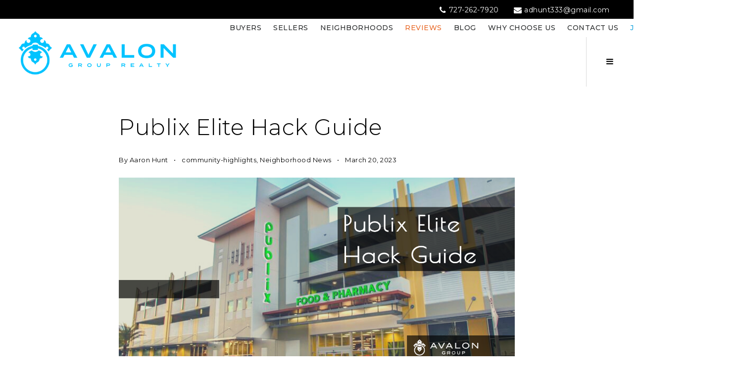

--- FILE ---
content_type: text/html; charset=UTF-8
request_url: https://avalongrouptampabay.com/publix-elite-hack-guide/
body_size: 21990
content:
<!doctype html>
<html lang="en-US" data-theme="dark" prefix="og: http://ogp.me/ns#">
<head>
	<!-- Meta Pixel Code -->
<script>
!function(f,b,e,v,n,t,s)
{if(f.fbq)return;n=f.fbq=function(){n.callMethod?
n.callMethod.apply(n,arguments):n.queue.push(arguments)};
if(!f._fbq)f._fbq=n;n.push=n;n.loaded=!0;n.version='2.0';
n.queue=[];t=b.createElement(e);t.async=!0;
t.src=v;s=b.getElementsByTagName(e)[0];
s.parentNode.insertBefore(t,s)}(window, document,'script',
'https://connect.facebook.net/en_US/fbevents.js');
fbq('init', '514768747724686');
fbq('track', 'ViewContent');
src="https://www.facebook.com/tr?id=514768747724686&ev=PageView&noscript=1"
</script>
<!-- End Meta Pixel Code -->	

<!-- AgentFire Custom Script: Head -->
<!-- Google Tag Manager -->
<script>(function(w,d,s,l,i){w[l]=w[l]||[];w[l].push({'gtm.start':
new Date().getTime(),event:'gtm.js'});var f=d.getElementsByTagName(s)[0],
j=d.createElement(s),dl=l!='dataLayer'?'&l='+l:'';j.async=true;j.src=
'https://www.googletagmanager.com/gtm.js?id='+i+dl;f.parentNode.insertBefore(j,f);
})(window,document,'script','dataLayer','GTM-MGSLS4PS');</script>
<!-- End Google Tag Manager -->
<!-- // END AgentFire Custom Script: Head // -->

	<meta charset="UTF-8">
	<meta name="viewport" content="width=device-width, initial-scale=1">
	<meta http-equiv="X-UA-Compatible" content="IE=edge">
					<script>
					WebFontConfig = {
						google: { families: [ 'Montserrat:300,400,500,600,700,800,900,300i,400i,600i,700i', 'Roboto:300,400,500,600,700,800,900,300i,400i,600i,700i&display=swap' ] }
					};
					(function() {
						var wf = document.createElement('script');
						wf.src = 'https://cdnjs.cloudflare.com/ajax/libs/webfont/1.6.28/webfontloader.js';
						wf.type = 'text/javascript';
						wf.async = 'true';
						var s = document.getElementsByTagName('script')[0];
						s.parentNode.insertBefore(wf, s);
					})(); </script>
				<title>Publix Elite Hack Guide - AVALON Group Real Estate Agents</title>

<!-- This site is optimized with the Yoast SEO Premium plugin v9.7 - https://yoast.com/wordpress/plugins/seo/ -->
<meta name="description" content="Publix Elite Hack Guide will help you navigate this supermarket chain in Tampa Bay and around the USA. It&#039;s the secret menu for Puiblix Grocery Store!"/>
<link rel="canonical" href="https://avalongrouptampabay.com/publix-elite-hack-guide/" />
<meta property="og:locale" content="en_US" />
<meta property="og:type" content="article" />
<meta property="og:title" content="Publix Elite Hack Guide - AVALON Group Real Estate Agents" />
<meta property="og:description" content="Publix Elite Hack Guide will help you navigate this supermarket chain in Tampa Bay and around the USA. It&#039;s the secret menu for Puiblix Grocery Store!" />
<meta property="og:url" content="https://avalongrouptampabay.com/publix-elite-hack-guide/" />
<meta property="og:site_name" content="AVALON Group Real Estate Agents" />
<meta property="article:tag" content="Publix Elite Hack Guide" />
<meta property="article:tag" content="Publix Shopping Tips" />
<meta property="article:section" content="community-highlights" />
<meta property="article:published_time" content="2023-03-20T14:38:49+00:00" />
<meta property="article:modified_time" content="2023-03-20T14:40:17+00:00" />
<meta property="og:updated_time" content="2023-03-20T14:40:17+00:00" />
<meta property="og:image" content="https://assets.thesparksite.com/uploads/sites/3668/2023/03/Publix-Elite-Hack-Guide.png" />
<meta property="og:image:secure_url" content="https://assets.thesparksite.com/uploads/sites/3668/2023/03/Publix-Elite-Hack-Guide.png" />
<meta property="og:image:width" content="1400" />
<meta property="og:image:height" content="700" />
<meta property="og:image:alt" content="Publix Elite Hack Guide Cover picture shows the new downtown Publix store that has a parking garage with 4 floors built above it for parking." />
<meta name="twitter:card" content="summary_large_image" />
<meta name="twitter:description" content="Publix Elite Hack Guide will help you navigate this supermarket chain in Tampa Bay and around the USA. It&#039;s the secret menu for Puiblix Grocery Store!" />
<meta name="twitter:title" content="Publix Elite Hack Guide - AVALON Group Real Estate Agents" />
<meta name="twitter:image" content="https://assets.thesparksite.com/uploads/sites/3668/2023/03/Publix-Elite-Hack-Guide.png" />
<script type="application/ld+json">{"@context":"http://schema.org","@type":"LocalBusiness","name":"Aaron Hunt","description":"","url":"https://avalongrouptampabay.com","email":"aaron.hunt@lptrealty.com","telephone":"727-262-7920","faxNumber":"","priceRange":"","image":"https://assets.thesparksite.com/uploads/sites/3668/2022/05/AvalonGroupRealEstate-Logo-Horiz-FullColor-3.png","logo":false,"address":{"@type":"PostalAddress","addressLocality":"St Petersburg","addressRegion":"FL","postalCode":"33701","streetAddress":"260 1st Ave S, Suite 200 Box #138"},"sameAs":["https://www.facebook.com/AvalonGroupTampaBay/","https://twitter.com/AvalonGRE","https://www.linkedin.com/in/avalongrouptampabay"],"contactPoint":{"@type":"ContactPoint","contactType":"Customer Service","email":"aaron.hunt@lptrealty.com","telephone":"+1 (727) 262-7920"}}</script><!-- / Yoast SEO Premium plugin. -->

<link rel='dns-prefetch' href='//avalongrouptampabay.com' />
<link rel='dns-prefetch' href='//s.w.org' />
<link rel='preconnect' href='https://fonts.gstatic.com' crossorigin />
<link rel="alternate" type="application/rss+xml" title="AVALON Group Real Estate Agents &raquo; Feed" href="https://avalongrouptampabay.com/feed/" />
<meta name="google-site-verification" content="QSUlPt-QTi01UoXbLcvg7FJlFHcceaUtPcAS6dLTU0A" /><link rel='stylesheet' id='bootstrap-4-css'  href='https://static.thesparksite.com/wp-content/mu-plugins/agentfire-shared-library/vendor/twbs/bootstrap/dist/css/bootstrap.min.css?ver=4.0.0-rev.1' type='text/css' media='all' />
<link rel='stylesheet' id='agentfire-bundle-bundle-css'  href='https://static.thesparksite.com/wp-content/mu-plugins/agentfire-shared-library/css/bundle/bundle.min.css?ver=1.3.11' type='text/css' media='all' />
<link rel='stylesheet' id='animate-css'  href='https://static.thesparksite.com/wp-content/mu-plugins/agentfire-shared-library/bower_components/animate.css/animate.css' type='text/css' media='all' />
<link rel='stylesheet' id='aft2-client-css-css'  href='https://avalongrouptampabay.com/scss/plugins/agentfire-testimonials-v2/client.css?ver=2.7.3&#038;rev=11.176' type='text/css' media='all' />
<link rel='stylesheet' id='spark-editor-client-css'  href='https://avalongrouptampabay.com/scss/plugins/agentfire-spark-editor/client.css?ver=1.1.57&#038;rev=11.176' type='text/css' media='all' />
<link rel='stylesheet' id='plugin-guide-covers-client-css'  href='https://avalongrouptampabay.com/scss/plugin/guide-covers/client.css?ver=1.3.3&#038;rev=11.176' type='text/css' media='all' />
<link rel='stylesheet' id='plugin-lead-form-client-css'  href='https://avalongrouptampabay.com/scss/plugin/lead-form/client.css?ver=1.3.73&#038;rev=11.176' type='text/css' media='all' />
<link rel='stylesheet' id='plugin-instafeed-base-client-css'  href='https://avalongrouptampabay.com/scss/plugin/instafeed-base/client.css?ver=2.1.1&#038;rev=11.176' type='text/css' media='all' />
<link rel='stylesheet' id='plugin-qr-code-manager-client-css'  href='https://avalongrouptampabay.com/scss/plugin/qr-code-manager/client.css?ver=1.0.9&#038;rev=11.176' type='text/css' media='all' />
<link rel='stylesheet' id='plugin-spark-page-client-css'  href='https://avalongrouptampabay.com/scss/plugin/spark-page/client.css?ver=1.8.16&#038;rev=11.176' type='text/css' media='all' />
<link rel='stylesheet' id='agentfire-auto-generated-css'  href='https://avalongrouptampabay.com/scss/auto-generated/style.css?ver=1.1.44&#038;rev=11.176' type='text/css' media='all' />
<link rel='stylesheet' id='ag-client-css'  href='https://avalongrouptampabay.com/scss/plugins/agentfire-area-guide/client.css?ver=3.9.33&#038;rev=11.176' type='text/css' media='all' />
<link rel='stylesheet' id='agentfire-theme-css'  href='https://avalongrouptampabay.com/scss/theme/style.css?ver=1.1.39&#038;rev=11.176' type='text/css' media='all' />
<script type='text/javascript' src='https://static.thesparksite.com/wp-includes/js/jquery/jquery.js?ver=1.12.4'></script>
<script type='text/javascript' defer src='https://static.thesparksite.com/wp-includes/js/jquery/jquery-migrate.min.js?ver=1.4.1'></script>
<script type='text/javascript' defer src='https://static.thesparksite.com/wp-content/mu-plugins/agentfire-shared-library/vendor/twbs/bootstrap/dist/js/bootstrap.bundle.min.js?ver=4.0.0-bundle'></script>
<script type='text/javascript'>
/* <![CDATA[ */
var AgentFire_Settings = {"assets_domain":"https:\/\/assets.thesparksite.com","invisible_recaptcha_site_key":"6Lfx2EcUAAAAAOZ393GzZbdFyMTy3sUOdVvZOpYH","checkbox_recaptcha_site_key":"6Lf9o0opAAAAACpWAaN6iLpHLHo3qYMhZPLSeUuT","mapbox_token":"pk.eyJ1IjoiYWdlbnRmaXJlY29ycCIsImEiOiJjamp5Y3RkaWIwMDVrM2pvdHVzcmxvdXd1In0.0mhs52YCgV45qwNh9f7qpw","home_url":"https:\/\/avalongrouptampabay.com","disclaimer":" By providing your mobile number, you agree to receive weekly or monthly texts from Avalon Group Realty. Msg & data rates may apply. Reply STOP to unsubscribe. <a href=\"\/privacy-policy\/\" title=\"Privacy Policy\" target=\"_blank\" class=\"disclaimer_pp_link\">Privacy Policy<\/a>","oauth2_initial_urls":{"facebook":"https:\/\/www.facebook.com\/v20.0\/dialog\/oauth?client_id=2239656783093900&redirect_uri=https%3A%2F%2Fthesparksite.com%2Foauth2%2Ffacebook&response_type=code&scope=email%2Cpublic_profile&state=[base64]%3D","google":"https:\/\/accounts.google.com\/o\/oauth2\/v2\/auth?response_type=code&access_type=online&client_id=543271315582-123k1f2a5asggc2250v4sp8sh2c9fe93.apps.googleusercontent.com&redirect_uri=https%3A%2F%2Fthesparksite.com%2Foauth2%2Fgoogle&state=[base64]%3D&scope=email%20profile&approval_prompt=auto"},"facebook_app_id":"2239656783093900","google_client_id":"543271315582-123k1f2a5asggc2250v4sp8sh2c9fe93.apps.googleusercontent.com"};
/* ]]> */
</script>
<script type='text/javascript' src='https://static.thesparksite.com/wp-content/mu-plugins/agentfire-shared-library/js/third-party/select2/select2.full.min.js?ver=4.0.13'></script>
<script type='text/javascript' defer src='https://static.thesparksite.com/wp-includes/js/jquery/ui/core.min.js?ver=1.11.4'></script>
<script type='text/javascript' defer src='https://static.thesparksite.com/wp-includes/js/jquery/ui/widget.min.js?ver=1.11.4'></script>
<script type='text/javascript' defer src='https://static.thesparksite.com/wp-includes/js/jquery/ui/position.min.js?ver=1.11.4'></script>
<script type='text/javascript' defer src='https://static.thesparksite.com/wp-includes/js/jquery/ui/menu.min.js?ver=1.11.4'></script>
<script type='text/javascript'>
/* <![CDATA[ */
var uiAutocompleteL10n = {"noResults":"No results found.","oneResult":"1 result found. Use up and down arrow keys to navigate.","manyResults":"%d results found. Use up and down arrow keys to navigate.","itemSelected":"Item selected."};
/* ]]> */
</script>
<script type='text/javascript' defer src='https://static.thesparksite.com/wp-includes/js/jquery/ui/autocomplete.min.js?ver=1.11.4'></script>
<script type='text/javascript'>
/* <![CDATA[ */
var agentfire_quicksearch = {"autocompleteUrlDiverse":"","locationTypes":{"1":"City","2":"Community","3":"Tract","4":"Zip","5":"County","8":"Shape","255":"Listing"},"autocompleteUrlShowcaseCenter":"https:\/\/idx.showcaseidx.com\/api\/latlng","autocompleteUrlShowcaseSearch":"https:\/\/avalongrouptampabay.com\/wp-admin\/admin-ajax.php"};
/* ]]> */
</script>
<script type='text/javascript'>
/* <![CDATA[ */
var Rev_CTA_Config = {"page_id":"2798","page_type":"post","preview":"","hashes":[]};
/* ]]> */
</script>
<script type='text/javascript' src='https://static.thesparksite.com/wp-content/mu-plugins/agentfire-shared-library/bower_components/moment/moment.js'></script>
<script type='text/javascript'>
/* <![CDATA[ */
var TeamMembersClient = {"offices":[]};
/* ]]> */
</script>
<script type='text/javascript'>
/* <![CDATA[ */
var QRCodeData = {"isEditorPreview":""};
/* ]]> */
</script>
<script type='text/javascript'>
/* <![CDATA[ */
var spark_page = [];
/* ]]> */
</script>
<script type='text/javascript' defer src='https://static.thesparksite.com/wp-content/mu-plugins/agentfire-shared-library/js/bundle/bundle.min.js?ver=1.4.66'></script>
<script type='text/javascript' defer src='https://static.thesparksite.com/wp-content/mu-plugins/agentfire-shared-library/js/bundle/plugins.min.js?ver=1.4.66'></script>
		<script>
			(function() {
				var oldReady = jQuery.fn.ready;
				jQuery.fn.ready = function(fn) {
					return oldReady(function() {
						try {
							fn.apply(this, arguments);
						} catch (e) {
							console.error(e);
						}
					});
				};
			})();
		</script>
		<meta name="generator" content="WordPress 4.9.28" />
<link rel='shortlink' href='https://avalongrouptampabay.com/?p=2798' />
		<style>.animate {opacity: 0;} .agentfire-loaded-modules .animate {opacity: 1;}</style>
				<meta name="theme-color" content="#000000">
		<meta name="msapplication-navbutton-color" content="#000000">
		<link rel="icon" href="https://assets.thesparksite.com/uploads/sites/3668/2022/05/AvalonGroupRealEstate-Logo-Horiz-FullColor-3-32x32.max.png" sizes="32x32" />
<link rel="icon" href="https://assets.thesparksite.com/uploads/sites/3668/2022/05/AvalonGroupRealEstate-Logo-Horiz-FullColor-3-192x192.max.png" sizes="192x192" />
<link rel="apple-touch-icon-precomposed" href="https://assets.thesparksite.com/uploads/sites/3668/2022/05/AvalonGroupRealEstate-Logo-Horiz-FullColor-3-180x180.max.png" />
<meta name="msapplication-TileImage" content="https://assets.thesparksite.com/uploads/sites/3668/2022/05/AvalonGroupRealEstate-Logo-Horiz-FullColor-3-270x270.max.png" />
</head>
<body class="post-template-default single single-post postid-2798 single-format-standard spark-theme body--wordpress et_non_fixed_nav">

<a class="skip-to-content-link" href="#page-container">Skip to main content</a>


<header id="page-header" class="page-header page-header--standard"><!-- spark cache --><div class="afe-content afe-content--spark_header_custom"><div class="sp-header sp-header--standard sp-header--custom"
	>

	<div class="afe-block afe-block--custom-block"><style>
	.block_60f73087e2d1d_1 { } .block_60f73087e2d1d_1 { background-color: #000000; } .block_60f73087e2d1d_1 { margin: 0; padding: .3em 3em .3em 0; } @media (max-width: 575px) { .block_60f73087e2d1d_1 { display: none !important; } }</style>


<div class="cbl cbl__block block_60f73087e2d1d_1">
						<div class="cbl__row row_6278d5e382f4d_1">
		<style>
			.row_6278d5e382f4d_1 { } .row_6278d5e382f4d_1 { margin: 0 auto; padding: 0; }		</style>
								<div class="cbl__row-box">
			<div class="cbl__column cbl__column--2 column_6278d5e5bd883_2">
	<style>
		.column_6278d5e5bd883_2 { } .column_6278d5e5bd883_2 { order: 0 } @media (min-width: 1200px) { .column_6278d5e5bd883_2 { max-width: 60%; flex: 0 0 60%; } } .column_6278d5e5bd883_2 .cbl__column-box { } .column_6278d5e5bd883_2 .cbl__column-box { margin: 0; padding: 0; }	</style>
	<div class="cbl__column-box cbl__column--column_6278d5e5bd883_2">
						
		

					</div>
</div>




<div class="cbl__column cbl__column--2 column_6278d5e531cde_3">
	<style>
		.column_6278d5e531cde_3 { text-align: right; align-self: center; } .column_6278d5e531cde_3 { order: 1 } @media (min-width: 1200px) { .column_6278d5e531cde_3 { max-width: 40%; flex: 0 0 40%; } } .column_6278d5e531cde_3 .cbl__column-box { } .column_6278d5e531cde_3 .cbl__column-box { margin: 0; padding: 0; }	</style>
	<div class="cbl__column-box cbl__column--column_6278d5e531cde_3">
						
		<div class="cbl__widget cbl__widget--icon_list widget_6278d62f8ac7d_1 animate fadeInRight"  data-animation-delay=-25ms><style>
		.widget_6278d62f8ac7d_1 { } .widget_6278d62f8ac7d_1 { margin: 0; padding: 0; } .widget_6278d62f8ac7d_1 .cb-icon-list { margin-left: calc(-30px / 2); margin-right: calc(-30px / 2); } .widget_6278d62f8ac7d_1 .cb-icon-list__item { margin-left: calc(30px / 2); margin-right: calc(30px / 2); } .widget_6278d62f8ac7d_1 .cb-icon-list__label { font-size: 14px; font-weight: 400; margin-left: 5px; color: #FFFFFF; } .widget_6278d62f8ac7d_1 .cb-icon-list__icon--font { font-size: 16px; color: #FFFFFF; } .widget_6278d62f8ac7d_1 .cb-icon-list__icon--image { height: 16px; } .widget_6278d62f8ac7d_1 .cb-icon-list__item:hover .cb-icon-list__icon { color: #33A4EA; } .widget_6278d62f8ac7d_1 .cb-icon-list__item:hover .cb-icon-list__label { color: #33A4EA; }	</style><ul class="cb-icon-list cb-icon-list--horizontal"><li class="cb-icon-list__item cb-icon-list__item--horizontal"><a href="tel:727-262-7920" target="_blank" rel="noopener nofollow" ><i class="cb-icon-list__icon cb-icon-list__icon--font fa fa-phone"></i><span class="cb-icon-list__label">727-262-7920</span></a></li><li class="cb-icon-list__item cb-icon-list__item--horizontal"><a href="/cdn-cgi/l/email-protection#8cede8e4f9e2f8bfbfbfccebe1ede5e0a2efe3e1" target="_blank" rel="noopener nofollow"><i class="cb-icon-list__icon cb-icon-list__icon--font fa fa-envelope"></i><span class="cb-icon-list__label"><span class="__cf_email__" data-cfemail="1372777b667d6720202053747e727a7f3d707c7e">[email&#160;protected]</span></span></a></li></ul></div>

					</div>
</div>
		</div>
			</div>
	</div>
</div><div class="afe-block afe-block--custom-block"><style>
	.block_60f73087e2f3c_2 { } .block_60f73087e2f3c_2 { margin: 0; padding: 0 0 0 25px; } @media (max-width: 575px) { .block_60f73087e2f3c_2 { display: none !important; } } @media (min-width: 576px) and (max-width: 767px) { .block_60f73087e2f3c_2 { display: none !important; } } @media (min-width: 768px) and (max-width: 991px) { .block_60f73087e2f3c_2 { display: none !important; } } @media (min-width: 992px) and (max-width: 1199px) { .block_60f73087e2f3c_2 { display: none !important; } }</style>


<div class="cbl cbl__block block_60f73087e2f3c_2">
						<div class="cbl__row row_60f7316e6547c_1">
		<style>
			.row_60f7316e6547c_1 { } .row_60f7316e6547c_1 { margin: 0 auto; padding: 0; }		</style>
								<div class="cbl__row-box">
			<div class="cbl__column cbl__column--2 column_60f7321428665_3">
	<style>
		.column_60f7321428665_3 { align-self: center; } .column_60f7321428665_3 { order: 0 } @media (min-width: 1200px) { .column_60f7321428665_3 { max-width: 35%; flex: 0 0 35%; } } .column_60f7321428665_3 .cbl__column-box { } .column_60f7321428665_3 .cbl__column-box { margin: 0; padding: 0; }	</style>
	<div class="cbl__column-box cbl__column--column_60f7321428665_3">
						
		<div class="cbl__widget cbl__widget--image widget_6273dc8280861_1"><style>
		.widget_6273dc8280861_1 { } .widget_6273dc8280861_1 { margin: 0; padding: 0; }	</style><a aria-label="Homepage Link" href="/"><img id="setup-header-logo"
			class="cb-image"
			width="2592" height="624"							src="https://assets.thesparksite.com/uploads/sites/3668/2023/12/Avalon-Group-Realty-Logo-For-Website-3.png"						alt="Avalon Group Realty Logo For Website-3"></a></div>

					</div>
</div>




<div class="cbl__column cbl__column--2 column_60f7321461507_4">
	<style>
		.column_60f7321461507_4 { text-align: right; align-self: center; } .column_60f7321461507_4 { order: 1 } @media (min-width: 1200px) { .column_60f7321461507_4 { max-width: 65%; flex: 0 0 65%; } } .column_60f7321461507_4 .cbl__column-box { } .column_60f7321461507_4 .cbl__column-box { margin: 0; padding: 0; }	</style>
	<div class="cbl__column-box cbl__column--column_60f7321461507_4">
						
		<div class="cbl__widget cbl__widget--wp_menu widget_60f732381746d_6 d-inline-block animate fadeInRight"  data-animation-duration=3ms data-animation-delay=3ms><style>
		.widget_60f732381746d_6 { text-align: left; } .widget_60f732381746d_6 { margin: 0; padding: 0 35px 0 0; } .widget_60f732381746d_6 .spark-menu { justify-content: flex-start; }	</style><div class="cbl__wp-menu"><ul role="menu" id="menu-header-menu" class="spark-menu spark-menu--horizontal"><li role="none" id="menu-item-1713" class="menu-item menu-item-type-post_type menu-item-object-page menu-item-1713"><a href="https://avalongrouptampabay.com/buyers/" role="menuitem">Buyers</a></li><li role="none" id="menu-item-1712" class="menu-item menu-item-type-post_type menu-item-object-page menu-item-1712"><a href="https://avalongrouptampabay.com/sellers/" role="menuitem">Sellers</a></li><li role="none" id="menu-item-1723" class="menu-item menu-item-type-post_type menu-item-object-page menu-item-1723"><a href="https://avalongrouptampabay.com/our-areas/" role="menuitem">Neighborhoods</a></li><li role="none" id="menu-item-335" class="menu-item menu-item-type-post_type menu-item-object-page menu-item-335"><a href="https://avalongrouptampabay.com/success-stories/" role="menuitem">Reviews</a></li><li role="none" id="menu-item-1724" class="menu-item menu-item-type-post_type menu-item-object-page menu-item-1724"><a href="https://avalongrouptampabay.com/blog/" role="menuitem">Blog</a></li><li role="none" id="menu-item-2463" class="menu-item menu-item-type-post_type menu-item-object-page menu-item-2463"><a href="https://avalongrouptampabay.com/why-choose-us/" role="menuitem">Why Choose Us</a></li><li role="none" id="menu-item-1725" class="menu-item menu-item-type-post_type menu-item-object-page menu-item-1725"><a href="https://avalongrouptampabay.com/contact-us/" role="menuitem">Contact Us</a></li><li role="none" id="menu-item-4053" class="menu-item menu-item-type-custom menu-item-object-custom menu-item-4053"><a target="_blank" href="https://joinavalongrouprealty.com/" role="menuitem">Join Our Brokerage</a></li></ul></div></div>
	<div class="cbl__widget cbl__widget--button widget_60f7325aba01b_8 d-inline-block"><style>
		.widget_60f7325aba01b_8 { } .widget_60f7325aba01b_8 { margin: 0; padding: 0; } .widget_60f7325aba01b_8 .btn { color: #000000;			background-color: #FFFFFF;			border-color: #FFFFFF;		} .widget_60f7325aba01b_8 .btn:hover { }	</style><a href="#mm-1602" class="btn-border-dark btn btn-spark"  aria-label=""><i class="fa fa-navicon"></i></a></div>

					</div>
</div>
		</div>
			</div>
	</div>
</div><div class="afe-block afe-block--custom-block"><style>
	.block_60f733f890d76_11 { } .block_60f733f890d76_11 { border-width: 0px 0px 1px 0px; border-color: rgba(255, 255, 255, 0.25); border-style: solid; } .block_60f733f890d76_11 { margin: 0; padding: 25px; } @media (min-width: 1200px) and (max-width: 1599px) { .block_60f733f890d76_11 { display: none !important; } } @media (min-width: 1600px) { .block_60f733f890d76_11 { display: none !important; } }</style>


<div class="cbl cbl__block block_60f733f890d76_11">
						<div class="cbl__row row_60f73418e0318_12">
		<style>
			.row_60f73418e0318_12 { } .row_60f73418e0318_12 { margin: 0 auto; padding: 0; }		</style>
								<div class="cbl__row-box">
			<div class="cbl__column cbl__column--2 column_60f7342088eaa_13">
	<style>
		.column_60f7342088eaa_13 { align-self: center; } .column_60f7342088eaa_13 { max-width: 50%; flex: 0 0 50%; order: 0 } @media (min-width: 576px) { .column_60f7342088eaa_13 { max-width: 50%; flex: 0 0 50%; order: 0 } } @media (min-width: 768px) { .column_60f7342088eaa_13 { max-width: 50%; flex: 0 0 50%; order: 0 } } @media (min-width: 992px) { .column_60f7342088eaa_13 { max-width: 50%; flex: 0 0 50%; order: 0 } } @media (min-width: 1200px) { .column_60f7342088eaa_13 { max-width: 50%; flex: 0 0 50%; order: 0 } } @media (min-width: 1600px) { .column_60f7342088eaa_13 { max-width: 50%; flex: 0 0 50%; order: 0 } } .column_60f7342088eaa_13 .cbl__column-box { } .column_60f7342088eaa_13 .cbl__column-box { margin: 0; padding: 0; }	</style>
	<div class="cbl__column-box cbl__column--column_60f7342088eaa_13">
						
		<div class="cbl__widget cbl__widget--image widget_6273dc82808a1_2"><style>
		.widget_6273dc82808a1_2 { } .widget_6273dc82808a1_2 { margin: 0; padding: 0; }	</style><a aria-label="Homepage Link" href="/"><img id="setup-header-logo-mobile"
			class="cb-image"
			width="2592" height="624"							src="https://assets.thesparksite.com/uploads/sites/3668/2023/12/Avalon-Group-Realty-Logo-For-Website-3.png"						alt="Avalon Group Realty Logo For Website-3"></a></div>

					</div>
</div>




<div class="cbl__column cbl__column--2 column_60f73420a7016_14">
	<style>
		.column_60f73420a7016_14 { text-align: right; align-self: center; } .column_60f73420a7016_14 { max-width: 50%; flex: 0 0 50%; order: 1 } @media (min-width: 576px) { .column_60f73420a7016_14 { max-width: 50%; flex: 0 0 50%; order: 1 } } @media (min-width: 768px) { .column_60f73420a7016_14 { max-width: 50%; flex: 0 0 50%; order: 1 } } @media (min-width: 992px) { .column_60f73420a7016_14 { max-width: 50%; flex: 0 0 50%; order: 1 } } @media (min-width: 1200px) { .column_60f73420a7016_14 { max-width: 50%; flex: 0 0 50%; order: 1 } } @media (min-width: 1600px) { .column_60f73420a7016_14 { max-width: 50%; flex: 0 0 50%; order: 1 } } .column_60f73420a7016_14 .cbl__column-box { } .column_60f73420a7016_14 .cbl__column-box { margin: 0; padding: 0; }	</style>
	<div class="cbl__column-box cbl__column--column_60f73420a7016_14">
						
		<div class="cbl__widget cbl__widget--button widget_60f7345a06871_16"><style>
		.widget_60f7345a06871_16 { } .widget_60f7345a06871_16 { margin: 0; padding: 0; } .widget_60f7345a06871_16 .btn { background-color: #000000;			border-color: #000000;		} .widget_60f7345a06871_16 .btn:hover { color: #000000;            background-color: #FFFFFF;            border-color: #FFFFFF;        }	</style><a data-role="open_mobile_menu" href="#" class="btn-small btn btn-spark"  aria-label="Menu"><i class="fa fa-align-justify"></i>			Menu</a></div>

					</div>
</div>
		</div>
			</div>
	</div>
</div>
</div>


<div class="sp-menu-mobile sp-menu-mobile--default">
	<div class="sp-menu-mobile__title">&nbsp;</div>
	<div class="sp-menu-mobile__menu active"><div class="sp-menu-mobile__title"><button class="sp-menu-mobile__close" aria-label="Close Menu"></button>Menu</div><ul role="menu"><li role="none" id="menu-item-1715" class="menu-item menu-item-type-post_type menu-item-object-page menu-item-1715"><a href="https://avalongrouptampabay.com/buyers/" role="menuitem">Buyers</a></li><li role="none" id="menu-item-1851" class="menu-item menu-item-type-post_type menu-item-object-page menu-item-1851"><a href="https://avalongrouptampabay.com/mortgage-calculator/" role="menuitem">Mortgage Calculator</a></li><li role="none" id="menu-item-1714" class="menu-item menu-item-type-post_type menu-item-object-page menu-item-1714"><a href="https://avalongrouptampabay.com/sellers/" role="menuitem">Sellers</a></li><li role="none" id="menu-item-1849" class="menu-item menu-item-type-post_type menu-item-object-page menu-item-1849"><a href="https://avalongrouptampabay.com/whats-my-home-worth/" role="menuitem">What&#8217;s My Home Worth?</a></li><li role="none" id="menu-item-1612" class="menu-item menu-item-type-post_type menu-item-object-page menu-item-1612"><a href="https://avalongrouptampabay.com/our-areas/" role="menuitem">Neighborhoods</a></li><li role="none" id="menu-item-1615" class="menu-item menu-item-type-post_type menu-item-object-page menu-item-1615"><a href="https://avalongrouptampabay.com/success-stories/" role="menuitem">Reviews</a></li><li role="none" id="menu-item-1609" class="menu-item menu-item-type-post_type menu-item-object-page menu-item-1609"><a href="https://avalongrouptampabay.com/blog/" role="menuitem">Blog</a></li><li role="none" id="menu-item-2464" class="menu-item menu-item-type-post_type menu-item-object-page menu-item-2464"><a href="https://avalongrouptampabay.com/why-choose-us/" role="menuitem">Why Choose Us</a></li><li role="none" id="menu-item-1616" class="menu-item menu-item-type-post_type menu-item-object-page menu-item-1616"><a href="https://avalongrouptampabay.com/contact-us/" role="menuitem">Contact Us</a></li></ul></div>
		<div class="sp-menu-mobile__footer">
						<a href="https://www.facebook.com/AvalonGroupTampaBay/" target="_blank" rel="noopener" aria-label="Facebook">
			<i class="fa fa-facebook-square" aria-hidden="true"></i>
		</a>
					<a href="https://twitter.com/AvalonGRE" target="_blank" rel="noopener" aria-label="X">
			<svg fill="currentColor" width="20" height="20" viewBox="0 0 512 512" xmlns="http://www.w3.org/2000/svg"><path d="M298.0044 216.6857 484.4138 0H440.2407L278.3815 188.1452 149.1051 0H0L195.4914 284.5088 0 511.7371H44.1755L215.103 313.0494 351.6284 511.7371H500.7335L297.9936 216.6857H298.0044ZM237.5 287.0154 217.6926 258.6848 60.0926 33.2547H127.9437L255.1287 215.184 274.9361 243.5146 440.2616 479.9948H372.4105L237.5 287.0263V287.0154Z"/></svg>
		</a>
					<a href="https://www.linkedin.com/in/avalongrouptampabay" target="_blank" rel="noopener" aria-label="Linkedin">
			<i class="fa fa-linkedin-square" aria-hidden="true"></i>
		</a>
										</div>
</div>
	<div class="afe-content afe-content--spark_menu">	<style>
		#mm-1602 { max-width: 25%; } #mm-1602.spark-mega-menu--slide-right.spark-mega-menu--hidden { right: -25%; } #mm-1602.spark-mega-menu--slide-left.spark-mega-menu--hidden { left: -25%; }	</style>
<div style=" background-color: #ffffff"
     id="mm-1602"
     class="spark-mega-menu spark-mega-menu--hidden spark-mega-menu--slide-right">
	<div class="afe-block afe-block--custom-block"><style>
	.block_5dd866292c2bc_1 { } .block_5dd866292c2bc_1 { margin: 0; padding: 50px; }</style>


<div class="cbl cbl__block block_5dd866292c2bc_1">
						<div class="cbl__container container">			
	
	
		<div class="cbl__row row_5dd866bec3910_2">
		<style>
			.row_5dd866bec3910_2 { } .row_5dd866bec3910_2 { margin: 0 auto; padding: 0; }		</style>
								<div class="cbl__row-box">
			<div class="cbl__column cbl__column--1 column_5dd866c1b32fc_4">
	<style>
		.column_5dd866c1b32fc_4 { } .column_5dd866c1b32fc_4 { order: 0 } @media (min-width: 1200px) { .column_5dd866c1b32fc_4 { max-width: 100%; flex: 0 0 100%; } } .column_5dd866c1b32fc_4 .cbl__column-box { } .column_5dd866c1b32fc_4 .cbl__column-box { margin: 0; padding: 0; }	</style>
	<div class="cbl__column-box cbl__column--column_5dd866c1b32fc_4">
						
		<div class="cbl__widget cbl__widget--raw_content widget_5f1acb2afa925_1"><style>
		.widget_5f1acb2afa925_1 { } .widget_5f1acb2afa925_1 { margin: 0; padding: 0; }	</style><style type="text/css">
			.widget_5f1acb2afa925_1 .mega-menu-close{color:#000;cursor:pointer;text-decoration:underline}
		</style><div class="sp-raw-content"><button class="mega-menu-close bg-transparent border-0 p-0">
 x close
</button></div></div>
<div class="cbl__widget cbl__widget--wp_menu widget_5dd866ca00fd8_6"><style>
		.widget_5dd866ca00fd8_6 { } .widget_5dd866ca00fd8_6 { margin: 20px 0 25px; padding: 0; } .widget_5dd866ca00fd8_6 .spark-menu { margin: 0 -10px; } .widget_5dd866ca00fd8_6 .cbl__wp-menu a { padding: 10px; color: #000000; } .widget_5dd866ca00fd8_6 .cbl__wp-menu .sub-menu a { color: #000000; } .widget_5dd866ca00fd8_6 .cbl__wp-menu a:hover { color: #33A4EA; } .widget_5dd866ca00fd8_6 .cbl__wp-menu .sub-menu a:hover { color: #33A4EA; } .widget_5dd866ca00fd8_6 a { font-size: 20px; font-weight: 400; letter-spacing: 1; text-transform: uppercase; }	</style><div class="cbl__wp-menu"><ul role="menu" id="menu-mobile-menu-1" class="spark-menu spark-menu--vertical"><li role="none" class="menu-item menu-item-type-post_type menu-item-object-page menu-item-1715"><a href="https://avalongrouptampabay.com/buyers/" role="menuitem">Buyers</a></li><li role="none" class="menu-item menu-item-type-post_type menu-item-object-page menu-item-1851"><a href="https://avalongrouptampabay.com/mortgage-calculator/" role="menuitem">Mortgage Calculator</a></li><li role="none" class="menu-item menu-item-type-post_type menu-item-object-page menu-item-1714"><a href="https://avalongrouptampabay.com/sellers/" role="menuitem">Sellers</a></li><li role="none" class="menu-item menu-item-type-post_type menu-item-object-page menu-item-1849"><a href="https://avalongrouptampabay.com/whats-my-home-worth/" role="menuitem">What&#8217;s My Home Worth?</a></li><li role="none" class="menu-item menu-item-type-post_type menu-item-object-page menu-item-1612"><a href="https://avalongrouptampabay.com/our-areas/" role="menuitem">Neighborhoods</a></li><li role="none" class="menu-item menu-item-type-post_type menu-item-object-page menu-item-1615"><a href="https://avalongrouptampabay.com/success-stories/" role="menuitem">Reviews</a></li><li role="none" class="menu-item menu-item-type-post_type menu-item-object-page menu-item-1609"><a href="https://avalongrouptampabay.com/blog/" role="menuitem">Blog</a></li><li role="none" class="menu-item menu-item-type-post_type menu-item-object-page menu-item-2464"><a href="https://avalongrouptampabay.com/why-choose-us/" role="menuitem">Why Choose Us</a></li><li role="none" class="menu-item menu-item-type-post_type menu-item-object-page menu-item-1616"><a href="https://avalongrouptampabay.com/contact-us/" role="menuitem">Contact Us</a></li></ul></div></div>
<div class="cbl__widget cbl__widget--divider widget_5dd867cdd91aa_26"><style>
		.widget_5dd867cdd91aa_26 { } .widget_5dd867cdd91aa_26 { margin: 20px 0 10px; padding: 0; } .widget_5dd867cdd91aa_26 .cbl__divider-line { border-bottom-color: #33A4EA; border-bottom-style: solid; border-bottom-width: thin; }	</style><div class="cbl__divider"><div class="cbl__divider-line"></div></div></div>
<div class="cbl__widget cbl__widget--image widget_6278d9606f18c_5"><style>
		.widget_6278d9606f18c_5 { } .widget_6278d9606f18c_5 { margin: 35px 0 0; padding: 0; }	</style><img
			class="cb-image ll-image"
			width="246" height="58"							src="[data-uri]" data-src="https://assets.thesparksite.com/uploads/sites/3668/2022/05/AvalonGroupRealEstate-Logo-Horiz-FullColor-4.png"						alt="AvalonGroupRealEstate-Logo-Horiz-FullColor 4"></div>

					</div>
</div>
		</div>
			</div>
</div>
	</div>
</div>
</div>
</div>
</div><!-- /spark cache --></header>
<main id="page-container" role="main" tabindex="-2">


<div class="spark-single spark-single--hide-sidebar">
	<div class="spark-single__content">
		
			
			<article id="post-2798" class="post-2798 post type-post status-publish format-standard has-post-thumbnail hentry category-community-highlights category-neighborhood-news tag-publix-elite-hack-guide tag-publix-shopping-tips">

				<h1 class="entry-title mb-4">Publix Elite Hack Guide</h1>

									<div class="entry-meta spark-single__post-meta mb-4">
													<span class="spark-single__meta spark-single__meta--author">
								By <a href="https://avalongrouptampabay.com/author/aaronavalongrouphomes-com/" title="Posts by Aaron Hunt" rel="author">Aaron Hunt</a>							</span>
																			<span class="spark-single__meta spark-single__meta--categories">
								<a href="https://avalongrouptampabay.com/category/community-highlights/">community-highlights</a>, <a href="https://avalongrouptampabay.com/category/neighborhood-news/">Neighborhood News</a>							</span>
																			<span class="spark-single__meta spark-single__meta--date">
								March 20, 2023							</span>
											</div>
				
				<div class="entry-thumbnail spark-single__featured-image mb-4" title="Publix Elite Hack Guide">
											<img width="1400" height="700" src="https://assets.thesparksite.com/uploads/sites/3668/2023/03/Publix-Elite-Hack-Guide.png" class="attachment-post-thumbnail size-post-thumbnail wp-post-image" alt="Publix Elite Hack Guide Cover picture shows the new downtown Publix store that has a parking garage with 4 floors built above it for parking." srcset="https://assets.thesparksite.com/uploads/sites/3668/2023/03/Publix-Elite-Hack-Guide.png 1400w, https://assets.thesparksite.com/uploads/sites/3668/2023/03/Publix-Elite-Hack-Guide-300x150.png 300w, https://assets.thesparksite.com/uploads/sites/3668/2023/03/Publix-Elite-Hack-Guide-768x384.png 768w, https://assets.thesparksite.com/uploads/sites/3668/2023/03/Publix-Elite-Hack-Guide-1024x512.png 1024w" sizes="(max-width: 1400px) 100vw, 1400px" />									</div>

				<div class="entry-content mb-4">
					<p>Publix Elite Hack Guide will help you navigate this supermarket chain in Tampa Bay and around the USA.  Publix offers customers a variety of benefits and services to make their shopping experience more convenient and enjoyable. From pre-packaged produce to customized cuts of meat, Publix provides options for customers to purchase the exact amount of items they need. The deli and bakery departments also offer unique services such as breaking down rotisserie chickens and pre-made frosting for baking projects. Additionally, Publix&#8217;s commitment to customer satisfaction is reflected in their return policy and the Publix Promise, which guarantees the lowest advertised price for items. Customers can even show their appreciation to helpful associates. With these benefits and services, it&#8217;s no wonder that Publix is a go-to grocery store for many.<span class="Apple-converted-space">  </span>Here are <a href="https://avalongrouptampabay.com">our hacks and tips</a> to an elite shopping experience at Publix in St Petersburg and Tampa.</p>
<h4>Publix Elite Hack Guide:  Customize you Sub</h4>
<p>For those who love Pub subs, the possibilities of customization are endless with this Publix Elite Hack. While the classic Pub sub is a Southern staple, there are ways to make it truly your own. When ordering, don&#8217;t be afraid to get creative and ask for any meat or cheese offerings that catch your eye at the deli counter. You can also use any condiments or toppings throughout the store to create a truly unique sandwich experience. For example, if you&#8217;re a fan of bold flavors, try having your chicken tenders tossed in a zesty sauce before being added to your sub.</p>
<p>If you&#8217;re feeling adventurous, why not switch up the bread? Grab a loaf of your favorite bread from the bakery or bread aisle and the Publix associates will gladly make it happen for you. This is a great way to add some excitement to your usual Pub sub routine and make it feel like a brand new meal.</p>
<p>For those looking to save some money or just enjoy a good deal, try ordering your Pub sub on sliced sandwich bread. Many Publix stores will make two whole sandwiches with the sliced bread and only charge you the price of a regular whole sub. This is a great way to stretch your dollar and get two meals out of one order.</p>
<p>Overall, the key to customizing your Pub sub is to not be afraid to ask for what you want. The associates at Publix are there to help you create the perfect sandwich, so don&#8217;t be shy about requesting your favorite toppings or trying something new. With a little creativity, you can take your Pub sub game to the next level.</p>
<h4>Publix Elite Hack Guide:  Have Your Fresh Seafood Steamed While You Shop</h4>
<p>If you&#8217;re a fan of seafood and looking for a quick and easy way to enjoy it, Publix Grocery Store has got you covered with this Publix Elite Hack. One of their best kept secrets is the option to have your fresh seafood steamed while you shop.</p>
<p>All you have to do is head over to the seafood department, choose your favorite fish, shrimp, or crab legs, and ask the staff behind the counter to season and steam it for you. With a variety of seasonings available, including lemon pepper, Old Bay, and Cajun, you can customize your seafood to your liking.</p>
<p>The best part? There&#8217;s no extra charge for this service, and it only takes about three minutes to have your seafood cooked to perfection. This means you can have a delicious, healthy meal ready to eat in no time at all.</p>
<p>So the next time you&#8217;re at Publix, be sure to check out their seafood department and take advantage of this handy trick. It&#8217;s a great way to enjoy fresh seafood without the hassle of cooking it yourself, and it&#8217;s sure to satisfy your cravings.</p>
<h4>Publix Elite Hack Guide:  Customize your produce and fruit</h4>
<p>Publix Grocery Store is known for their commitment to customer service, and they go above and beyond to make your shopping experience as easy and enjoyable as possible.</p>
<p>If you&#8217;re someone who likes to buy packaged produce, but only needs a portion of it for your recipe, you can ask an associate to repackage it for you. Whether you only need one zucchini or cucumber, or just a handful of grapes or cherry tomatoes, an associate will be happy to help you separate the package to include only what you need. This Publix Elite Hack means you can reduce food waste and save money by buying only the amount of produce you&#8217;ll actually use.</p>
<p>If you&#8217;re craving a whole <a href="https://www.allrecipes.com/article/how-to-cut-watermelon/">watermelon</a> or pineapple, but don&#8217;t have the skills or tools to cut it yourself, Publix has got you covered. Simply ask a produce associate to cut the fruit to your liking, and they&#8217;ll do it for you at no extra cost. This means you can enjoy your favorite fruits without the hassle of cutting them yourself.</p>
<p>In summary, Publix Grocery Store offers many helpful services to make your shopping experience more convenient and enjoyable. Whether you need help repackaging your produce or want your fruit cut to your liking, Publix&#8217;s friendly and knowledgeable associates are always ready to assist you.</p>
<h4>Publix Elite Hack Guide:  Customize the weight of the meat you buy</h4>
<p>For those who cook for one or don&#8217;t need to use an entire pound of meat, buying the full package can be wasteful. You may end up with unused meat that will sit in your freezer indefinitely. Fortunately, with this Publix Elite Hack, you can request a specific amount of meat from the meat department. Simply ask for half a package or a specific weight, and they will weigh and package the meat for you. This way, you can avoid waste and only buy what you need for your meal. It&#8217;s a convenient option for those who want to save money and minimize food waste.</p>
<h4>Publix Elite Hack Guide:  Break down your Rotisserie Chicken</h4>
<p>Publix grocery store not only offers delicious rotisserie chickens, but their deli associates will break it down for you upon request. This service is perfect for those who may not have the necessary tools or skills to break down a chicken themselves. Simply ask a deli associate to do it for you, and they will take care of the rest. Keep in mind that there may be a short wait time, especially during busy hours, so it&#8217;s best to ask at the beginning of your shopping trip and return later. This way, you can enjoy your perfectly portioned chicken without any added stress or hassle.</p>
<h4>Publix Elite Hack Guide:  Get custom cake decorating icing</h4>
<p>If you&#8217;re looking to make a baking project a little easier, consider heading over to the bakery counter at Publix grocery store. You can ask for a pre-made container of frosting already colored to your desired hue, eliminating the need to make it from scratch. Additionally, you can also order plain, undecorated sheet or round cakes to decorate however you like. This is perfect if you&#8217;re planning a themed party and want to decorate the cake yourself. For example, a plain white sheet cake could be transformed into a &#8220;paint-your-own-canvas&#8221; cake for an art-themed party.</p>
<p>And there&#8217;s more: you can even purchase the toppers or toy rings seen in the bakery&#8217;s lookbook. While you may need to place the order ahead of time, you may also be able to find them available right on the spot. Overall, Publix&#8217;s bakery has a variety of options to make your baking projects a little easier and a lot more fun.</p>
<h4>Publix Elite Hack Guide:  Best Day To Shop</h4>
<p>If you&#8217;re looking to save money on groceries at Publix, then Wednesdays may just be the best day to do your shopping. That&#8217;s because you can take advantage of the previous week&#8217;s sales and also get a sneak peek at what&#8217;s coming up for the next week&#8217;s sales.</p>
<p>To make the most of this, it&#8217;s a good idea to check the Publix app or visit customer service to get a copy of the upcoming ad before you go shopping. This will help you avoid accidentally buying an item that will be on sale next week, saving you even more money.</p>
<p>Shopping on Wednesdays can also mean fresher deals, as the store will likely have plenty of sale items left from the previous week. So if you&#8217;re looking to stretch your grocery budget and take advantage of the best deals, consider making Wednesday your regular shopping day at Publix.</p>
<h4>Publix Elite Hack Guide:  Free cookie for Children</h4>
<p>Publix is known for its family-friendly shopping experience, and one of the ways they make it easy for parents is by offering free cookies to kids at their bakery. This can be a great way to keep kids entertained and happy while you shop. But, let&#8217;s be honest, sometimes adults need a little treat too. So, if you&#8217;re feeling peckish during your trip, don&#8217;t be shy about snagging a cookie for yourself! It&#8217;s a win-win situation, and the best part is that it won&#8217;t cost you a dime.</p>
<h4>Publix Elite Hack Guide:  If item price is wrong you get it free</h4>
<p>The Publix Promise ensures that customers are charged the correct price for their items. If an item is scanned at a higher price than the shelf price or advertised price, Publix will provide the customer with one of that item for free and charge the lower price for the rest of the items. However, this policy does not apply to alcohol and tobacco products. In other words, if you come across a price discrepancy at Publix, you can be assured that you will not have to pay more than the advertised price, thanks to their commitment to accuracy and customer satisfaction.</p>
<h4>Publix Elite Hack Guide:  No Hassle returns</h4>
<p>Publix has a flexible return policy that allows customers to return any item with a receipt, and even unopened items without one. The return process is hassle-free and doesn&#8217;t require any questions to be asked. Whether you changed your mind or received a defective product, you can count on Publix to make the return process easy and stress-free.</p>
<h4>Publix Elite Hack Guide:  Reward the workers who help you</h4>
<p>Publix encourages customers to recognize helpful employees in their stores by offering them a free deli sub or popcorn chicken as a reward. This is a great way to show appreciation for an employee&#8217;s hard work without having to tip them directly. All you have to do is inform the store manager about the employee who provided exceptional customer service, and the employee will receive a voucher for a free sub or popcorn chicken. This is a win-win situation: customers get to show their gratitude, and employees get a tasty treat as a reward for their efforts. So next time you have a positive experience at Publix, don&#8217;t forget to let the store manager know and help an employee score a free sub or popcorn chicken!</p>
<p>In conclusion, Publix is a grocery store that offers many benefits to its customers, including the ability to buy packaged produce in the quantity you need, having whole fruit cut to your liking, and getting the exact amount of meat you&#8217;re going to cook. Customers can also have a rotisserie chicken broken down by the deli, buy pre-made and colored frosting for at-home baking projects, and take advantage of the best deals on Wednesdays. Additionally, kids get free cookies, and customers can return items without question or pay back their appreciation to employees through free deli subs or popcorn chicken. These benefits make shopping at Publix in St Petersburg and Tampa a convenient and enjoyable experience, with exceptional customer service and a focus on customer satisfaction.</p>
				</div>

				
			<div hidden>
				<svg xmlns="http://www.w3.org/2000/svg" style="display: none;">
					<symbol id="facebook-letter-logo" viewBox="0 0 430.113 430.114"><title>
							facebook-letter-logo</title>
						<path id="Facebook"
						      d="M158.081,83.3c0,10.839,0,59.218,0,59.218h-43.385v72.412h43.385v215.183h89.122V214.936h59.805 c0,0,5.601-34.721,8.316-72.685c-7.784,0-67.784,0-67.784,0s0-42.127,0-49.511c0-7.4,9.717-17.354,19.321-17.354 c9.586,0,29.818,0,48.557,0c0-9.859,0-43.924,0-75.385c-25.016,0-53.476,0-66.021,0C155.878-0.004,158.081,72.48,158.081,83.3z"/>
					</symbol>
					<symbol id="x-logo" viewBox="-40 -40 612 612"><title>x-logo</title>
						<path d="M298.0044 216.6857 484.4138 0H440.2407L278.3815 188.1452 149.1051 0H0L195.4914 284.5088 0 511.7371H44.1755L215.103 313.0494 351.6284 511.7371H500.7335L297.9936 216.6857H298.0044ZM237.5 287.0154 217.6926 258.6848 60.0926 33.2547H127.9437L255.1287 215.184 274.9361 243.5146 440.2616 479.9948H372.4105L237.5 287.0263V287.0154Z" fill="#fff"/>
					</symbol>
					<symbol id="linkedin-logo" viewBox="0 0 430.117 430.117"><title>linkedin-logo</title>
						<path id="LinkedIn"
						      d="M430.117,261.543V420.56h-92.188V272.193c0-37.271-13.334-62.707-46.703-62.707 c-25.473,0-40.632,17.142-47.301,33.724c-2.432,5.928-3.058,14.179-3.058,22.477V420.56h-92.219c0,0,1.242-251.285,0-277.32h92.21 v39.309c-0.187,0.294-0.43,0.611-0.606,0.896h0.606v-0.896c12.251-18.869,34.13-45.824,83.102-45.824 C384.633,136.724,430.117,176.361,430.117,261.543z M52.183,9.558C20.635,9.558,0,30.251,0,57.463 c0,26.619,20.038,47.94,50.959,47.94h0.616c32.159,0,52.159-21.317,52.159-47.94C103.128,30.251,83.734,9.558,52.183,9.558z M5.477,420.56h92.184v-277.32H5.477V420.56z"/>
					</symbol>
					<symbol id="pinterest-logo" viewBox="0 0 486.392 486.392"><title>pinterest-logo</title>
						<path d="M430.149,135.248C416.865,39.125,321.076-9.818,218.873,1.642 C138.071,10.701,57.512,76.03,54.168,169.447c-2.037,57.029,14.136,99.801,68.399,111.84 c23.499-41.586-7.569-50.676-12.433-80.802C90.222,77.367,252.16-6.718,336.975,79.313c58.732,59.583,20.033,242.77-74.57,223.71 c-90.621-18.179,44.383-164.005-27.937-192.611c-58.793-23.286-90.013,71.135-62.137,118.072 c-16.355,80.711-51.557,156.709-37.3,257.909c46.207-33.561,61.802-97.734,74.57-164.704 c23.225,14.136,35.659,28.758,65.268,31.038C384.064,361.207,445.136,243.713,430.149,135.248z"/>
					</symbol>
				</svg>
			</div>

			<div class="sp-internal-header__share">
				<a target="_blank" rel="noopener" class="sp-social-btn sp-social-btn--facebook"
				   href="https://www.facebook.com/sharer.php?u=https%3A%2F%2Favalongrouptampabay.com%2Fpublix-elite-hack-guide%2F">
					<span class="sp-social-btn__logo">
						<svg class="icon"><use xlink:href="#facebook-letter-logo"></use></svg>
					</span>
					<span class="sp-social-btn__label">Facebook</span>
				</a>

				<a target="_blank" rel="noopener" class="sp-social-btn sp-social-btn--x"
				   href="https://x.com/intent/post?url=https%3A%2F%2Favalongrouptampabay.com%2Fpublix-elite-hack-guide%2F&text=Publix+Elite+Hack+Guide">
					<span class="sp-social-btn__logo">
						<svg class="icon"><use xlink:href="#x-logo"></use></svg>
					</span>
					<span class="sp-social-btn__label">X</span>
				</a>

				<a target="_blank" rel="noopener" class="sp-social-btn sp-social-btn--pinterest" href="https://pinterest.com/pin/create/link/?url=https%3A%2F%2Favalongrouptampabay.com%2Fpublix-elite-hack-guide%2F">
					<span class="sp-social-btn__logo">
						<svg class="icon"><use xlink:href="#pinterest-logo"></use></svg>
					</span>
					<span class="sp-social-btn__label">Pinterest</span>
				</a>

				<a target="_blank" rel="noopener" class="sp-social-btn sp-social-btn--linkedin"
				   href="https://www.linkedin.com/shareArticle?mini=true&url=https%3A%2F%2Favalongrouptampabay.com%2Fpublix-elite-hack-guide%2F&title=Publix+Elite+Hack+Guide&summary=Publix+Elite+Hack+Guide+will+help+you+navigate+this+supermarket+chain+in+Tampa+Bay+and+around+the+USA.+%C2%A0Publix+offers+customers+a+variety+of+benefits+and+services+to+make+their+shopping+experience+more+convenient+and+enjoyable.+From+pre-packaged+produce+to+customized+cuts+of+meat%2C+Publix+provides+options+for+customers+to+purchase+the+exact+amount+of+%5B%E2%80%A6%5D">
					<span class="sp-social-btn__logo">
						<svg class="icon"><use xlink:href="#linkedin-logo"></use></svg>
					</span>
					<span class="sp-social-btn__label">LinkedIn</span>
				</a>
			</div>
			
<div class="related-post">
	<h4 class="related-post__header"><span>Check out this article next</span></h4>
	<div class="related-post__box">
		<div class="related-post__left">
			<img class="related-post__image" src="https://assets.thesparksite.com/uploads/sites/3668/2023/03/Homes-For-Sale-St-Pete-Beach-FL-4-500x500.png" alt="Homes For Sale St Pete Beach FL">		</div>
		<div class="related-post__right">
			<h3 class="related-post__title">
				<a href="https://avalongrouptampabay.com/homes-st-pete-beach-fl/">
					Homes For Sale St Pete Beach FL				</a>
			</h3>
			<p class="related-post__excerpt">Debi Saltzberg St Pete Beach RealtorHomes for sale St Pete Beach FL offer a range of options from charming beachfront cottages to modern waterfront villas.&hellip;</p>
			<a class="btn btn-spark" href="https://avalongrouptampabay.com/homes-st-pete-beach-fl/">Read Article</a>
		</div>
	</div>
</div>

		<div class="author-box">
			<div class="author-box__title">About the Author</div>
			<div class="author-box__columns">
				<div class="author-box__column author-box__column--left">
					<div class="author-box__photo">
						<img src="https://assets.thesparksite.com/uploads/sites/3668/2023/12/Aaron-Hunt-240x240.png" alt="Aaron Hunt">
					</div>
				</div>
				<div class="author-box__column author-box__column--right">
					<div class="author-box__name">
						<a href="https://avalongrouptampabay.com/aaron-hunt/">Aaron Hunt,
								<span>Broker</span>						</a>
					</div>
					<div class="author-box__bio">
						<p style="text-align: center; caret-color: rgb(0, 0, 0); color: rgb(0, 0, 0);">Raised in a family of creative entrepreneurs, Aaron Hunt, Realtor St Petersburg FL, guides his clients with the same irrepressible spirit he was surrounded by as a kid. A Florida transplant, Aaron relates well to the out-of-state buyers, retirees, and vacation home-dwellers who make up the bulk of his clientele. He makes no secret of his love for St. Petersburg and its neighboring cities and towns, and it fuels his passion for helping buyers find their dream home.</p><p style="text-align: center; caret-color: rgb(0, 0, 0); color: rgb(0, 0, 0);">Originally from the San Francisco Bay Area, Aaron grew up on the West Coast. His family owns hotels throughout California, Idaho, and Las Vegas, which has shaped Aaron’s eye for detail and his mind for business. In his subsequent career in the spa industry, he established a high bar for client service designed to cater to every discerning taste. From pampering spa customers to tending to real estate clients, Aaron knows how to take care of people.</p><h4 style="text-align: center; caret-color: rgb(0, 0, 0); color: rgb(0, 0, 0);">Realtor St Petersburg FL: &nbsp;Exceeding Expectations</h4><p style="text-align: center; caret-color: rgb(0, 0, 0); color: rgb(0, 0, 0);">By limiting the number of clients he represents at any given time, he ensures his undivided attention, absorbing every detail so he can deliver outstanding results and exceed expectations. Aaron co-founded <a href="https://avalongrouptampabay.com">Avalon Group</a>,&nbsp;Realtor St Petersburg FL,&nbsp;in 2014 and grew it into the top-rated real estate team in St. Petersburg and Tampa Bay out of over 10,000 agents. Some of Aaron's greatest strengths are organizing and leading complex projects, making deals happen, and driving profit.</p><p style="text-align: center; caret-color: rgb(0, 0, 0); color: rgb(0, 0, 0);">Aaron negotiates deftly for his buyers’ ideal homes. &nbsp;Furthermore, &nbsp;he attracts multiple enticing offers for his sellers’ properties. &nbsp; Aaron prepares meticulously for every transaction, thoroughly covering every detail so clients encounter no surprise. He also relies on his dynamic support team and vast professional network to ease every facet of a transaction. &nbsp;Additionally he makes sure to fulfill specific client needs. Aaron, a broker associate and Pricing Strategy Advisor, satisfies his competitive streak when everyone wins.</p><h4 style="text-align: center; caret-color: rgb(0, 0, 0); color: rgb(0, 0, 0);">Realtor St Petersburg FL: &nbsp;Living the Tampa Bay Lifestyle</h4><p style="text-align: center; caret-color: rgb(0, 0, 0); color: rgb(0, 0, 0);">Aaron has been a proud Florida resident since 2013. There’s always something interesting to do in St. Petersburg, and Aaron relishes it, exploring the city, traveling, hiking, biking, and visiting with friends. He also enjoys trying new <a href="https://torchystacos.com/location/tyrone/">restaurants</a> in the region, especially in neighborhoods where he has homes listed. Aaron takes time to give back to his community by supporting <a href="https://www.stpetepride.org">St. Pete Pride</a>&nbsp;and other annual festivals throughout the area.</p>
					</div>
					<div class="author-box__links">
											</div>
				</div>
			</div>
		</div>
		
				
			</article>
		
			</div>
	<div class="spark-single__sidebar">
			<div id="sidebar" role="complementary">
		<ul>
			<div id="search-3" class="widget widget_search"><h4 class="widget__title text-uppercase">Search</h4><form class="spark__search-form" role="search" method="get" action="https://avalongrouptampabay.com/">
	<input type="search" name="s" placeholder="Search" />
	<button type="submit"><i class="fa fa-search"></i></button>
</form>
</div>		<div id="recent-posts-3" class="widget widget_recent_entries">		<h4 class="widget__title text-uppercase">Recent Posts</h4>		<ul>
											<li>
					<a href="https://avalongrouptampabay.com/is-st-petersburg-a-buyers-or-sellers-market-in-2026-a-local-realtors-honest-breakdown/">Is St. Petersburg a Buyer’s or Seller’s Market in 2026? A Local Realtor’s Honest Breakdown</a>
									</li>
											<li>
					<a href="https://avalongrouptampabay.com/cook-out-is-coming-to-4th-street-north-in-st-petersburg-real-2026-update-from-the-site/">Cook Out Is Coming to 4th Street North in St. Petersburg — Real 2026 Update From the Site</a>
									</li>
											<li>
					<a href="https://avalongrouptampabay.com/cali-coffee-is-coming-to-st-petersburg-first-drive-thru-location-planned-on-66th-street-north/">Cali Coffee Is Coming to St. Petersburg: First Drive-Thru Location Planned on 66th Street North</a>
									</li>
											<li>
					<a href="https://avalongrouptampabay.com/why-choosing-the-right-st-petersburg-realtor-in-2026-matters-more-than-ever/">Why Choosing the Right St Petersburg Realtor in 2026 Matters More Than Ever</a>
									</li>
											<li>
					<a href="https://avalongrouptampabay.com/best-neighborhoods-in-st-petersburg-fl-for-2026-local-realtors-updated-guide/">Best Neighborhoods in St Petersburg FL for 2026: Local Realtor’s Updated Guide</a>
									</li>
					</ul>
		</div>		</ul>
	</div>
	</div>
</div>

<div class="modal fade qr-code-modal" id="qr-code-share-modal" tabindex="-1" role="dialog" aria-hidden="true" aria-labelledby="qrCode">
	<div class="modal-dialog modal-dialog-centered" role="document">
		<div class="modal-content">
			<div class="qr-code-modal-spinner"></div>

			<div class="modal-header">
				<table class="qr-code-modal-header-table">
					<tr>
						<td class="qr-code-modal__title-cell">
							<h5 class="qr-code-modal__title">
								<span class="qr-code-modal__title-text">Share My QR</span>
							</h5>
						</td>
						<td class="qr-code-modal-header-actions-cell">
							<div class="qr-code-modal-header-actions">
								<div class="qr-code-search-container">
									<input type="text" class="qr-code-search-input" placeholder="Search QR Codes..." />
									<button type="button" class="qr-code-modal__search" style="display: none;" data-action="search" aria-label="Search">
										<svg width="24px" height="24px" viewBox="-1 -1 28 28" fill="none" xmlns="http://www.w3.org/2000/svg" stroke="#fcfcfc" transform="matrix(1, 0, 0, 1, 0, 0)"><g id="SVGRepo_bgCarrier" stroke-width="0"></g><g id="SVGRepo_tracerCarrier" stroke-linecap="round" stroke-linejoin="round" stroke="#CCCCCC" stroke-width="0.048"></g><g id="SVGRepo_iconCarrier"> <path d="M15.7955 15.8111L21 21M18 10.5C18 14.6421 14.6421 18 10.5 18C6.35786 18 3 14.6421 3 10.5C3 6.35786 6.35786 3 10.5 3C14.6421 3 18 6.35786 18 10.5Z" stroke="#fcfcfc" stroke-width="3" stroke-linecap="round" stroke-linejoin="round"></path> </g></svg>
									</button>
								</div>
								<button type="button" class="qr-code-modal__back" style="display: none;" data-action="back" aria-label="Back">
									<svg class="qr-code-back-icon" xmlns="http://www.w3.org/2000/svg" fill="white" viewBox="0 0 24 24" width="24" height="24">
										<path d="M19 11H7.83l5.59-5.59L12 4l-8 8 8 8 1.41-1.41L7.83 13H19v-2z"></path>
									</svg>
								</button>
								<button type="button" class="qr-code-modal__close" data-dismiss="modal" aria-label="Close">
									<span aria-hidden="true">&times;</span>
								</button>
							</div>
						</td>
					</tr>
				</table>
			</div>
			<div class="modal-body">
				<div data-step="listing" class="qr-code-modal__step qr-code-modal__step--active">
					<div class="qr-code-modal-listing">
						<!-- Dynamic listing goes here -->
					</div>
				</div>
				<div data-step="code" class="qr-code-modal__step">
					<div class="qr-code-modal-form">
						<div class="qr-code-modal-form__row qr-code-modal-form__row--img">
							<div>
								<img>
							</div>
						</div>
					</div>
				</div>
			</div>
			<div id="copy-alert" class="alert alert-success fade" role="alert" style="position: fixed; bottom: 20px; right: 20px; display: none; z-index: 1050;">
				<strong>Success!</strong>
			</div>
			<svg style="display: none;">
				<symbol xmlns="http://www.w3.org/2000/svg" viewBox="0 0 24 24" id="icon-arrow-up-right-circle">
					<path d="M12 1.5C6.21 1.5 1.5 6.21 1.5 12C1.5 17.79 6.21 22.5 12 22.5C17.79 22.5 22.5 17.79 22.5 12C22.5 6.21 17.79 1.5 12 1.5ZM12 21.5C6.762 21.5 2.5 17.238 2.5 12C2.5 6.762 6.762 2.5 12 2.5C17.238 2.5 21.5 6.762 21.5 12C21.5 17.238 17.238 21.5 12 21.5ZM15.4609 8.80908C15.4859 8.87008 15.5 8.935 15.5 9V13C15.5 13.276 15.276 13.5 15 13.5C14.724 13.5 14.5 13.276 14.5 13V10.207L9.354 15.353C9.256 15.451 9.128 15.499 9 15.499C8.872 15.499 8.744 15.45 8.646 15.353C8.451 15.158 8.451 14.841 8.646 14.646L13.792 9.5H11C10.724 9.5 10.5 9.276 10.5 9C10.5 8.724 10.724 8.5 11 8.5H15C15.065 8.5 15.1299 8.51306 15.1909 8.53906C15.3129 8.58906 15.4109 8.68708 15.4609 8.80908Z"></path>
				</symbol>
			</svg>
			<svg style="display: none;">
				<symbol xmlns="http://www.w3.org/2000/svg" viewBox="0 0 24 24" id="icon-angle-right-circle">
					<path d="M12 1.25C6.072 1.25 1.25 6.072 1.25 12C1.25 17.928 6.072 22.75 12 22.75C17.928 22.75 22.75 17.928 22.75 12C22.75 6.072 17.928 1.25 12 1.25ZM12 21.25C6.899 21.25 2.75 17.101 2.75 12C2.75 6.899 6.899 2.75 12 2.75C17.101 2.75 21.25 6.899 21.25 12C21.25 17.101 17.101 21.25 12 21.25ZM14.53 11.47C14.823 11.763 14.823 12.238 14.53 12.531L11.53 15.531C11.384 15.677 11.192 15.751 11 15.751C10.808 15.751 10.616 15.678 10.47 15.531C10.177 15.238 10.177 14.763 10.47 14.47L12.9399 12L10.47 9.53003C10.177 9.23703 10.177 8.76199 10.47 8.46899C10.763 8.17599 11.238 8.17599 11.531 8.46899L14.53 11.47Z"></path>
				</symbol>
			</svg>
			<svg style="display: none;">
				<symbol xmlns="http://www.w3.org/2000/svg" viewBox="0 0 24 24" id="icon-angle-left-circle">
					<path d="M13.53 9.53003L11.0601 12L13.53 14.47C13.823 14.763 13.823 15.238 13.53 15.531C13.384 15.677 13.192 15.751 13 15.751C12.808 15.751 12.616 15.678 12.47 15.531L9.46997 12.531C9.17697 12.238 9.17697 11.763 9.46997 11.47L12.47 8.46997C12.763 8.17697 13.238 8.17697 13.531 8.46997C13.824 8.76297 13.823 9.23703 13.53 9.53003ZM22.75 12C22.75 17.928 17.928 22.75 12 22.75C6.072 22.75 1.25 17.928 1.25 12C1.25 6.072 6.072 1.25 12 1.25C17.928 1.25 22.75 6.072 22.75 12ZM21.25 12C21.25 6.899 17.101 2.75 12 2.75C6.899 2.75 2.75 6.899 2.75 12C2.75 17.101 6.899 21.25 12 21.25C17.101 21.25 21.25 17.101 21.25 12Z"></path>
				</symbol>
			</svg>
		</div>
	</div>
</div></main>

<footer id="page-footer">
	<!-- spark cache --><div class="afe-content afe-content--spark_footer_custom"><div class="sp-footer sp-footer--custom">
	<div class="afe-block afe-block--custom-block"><style>
	.block_60f739e15b365_1 { } .block_60f739e15b365_1 { border-width: 1px 0px 0px 0px; border-color: rgba(0, 0, 0, 0.25); border-style: solid; } .block_60f739e15b365_1 { background-color: #000000; } @media (max-width: 575px) { .block_60f739e15b365_1 { margin: 0; padding: 4em 0 0; } } @media (min-width: 576px) and (max-width: 767px) { .block_60f739e15b365_1 { margin: 0; padding: 4em 0 0; } } @media (min-width: 768px) and (max-width: 991px) { .block_60f739e15b365_1 { margin: 0; padding: 5em 0 0; } } @media (min-width: 992px) and (max-width: 1199px) { .block_60f739e15b365_1 { margin: 0; padding: 5em 0 0; } } @media (min-width: 1200px) and (max-width: 1599px) { .block_60f739e15b365_1 { margin: 0; padding: 5em 0 0; } } @media (min-width: 1600px) { .block_60f739e15b365_1 { margin: 0; padding: 5em 0 0; } }</style>


<div class="cbl cbl__block block_60f739e15b365_1">
						<div class="cbl__container container">			
	
	
		<div class="text-lg-left cbl__row row_60f73af8c3f89_1">
		<style>
			.row_60f73af8c3f89_1 { text-align: center; } @media (max-width: 575px) { .row_60f73af8c3f89_1 { margin: 0 auto 5em; padding: 0; } } @media (min-width: 576px) and (max-width: 767px) { .row_60f73af8c3f89_1 { margin: 0 auto 5em; padding: 0; } } @media (min-width: 768px) and (max-width: 991px) { .row_60f73af8c3f89_1 { margin: 0 auto 6em; padding: 0; } } @media (min-width: 992px) and (max-width: 1199px) { .row_60f73af8c3f89_1 { margin: 0 auto 6em; padding: 0; } } @media (min-width: 1200px) and (max-width: 1599px) { .row_60f73af8c3f89_1 { margin: 0 auto 6em; padding: 0; } } @media (min-width: 1600px) { .row_60f73af8c3f89_1 { margin: 0 auto 6em; padding: 0; } }		</style>
								<div class="cbl__row-box">
			<div class="cbl__column cbl__column--4 column_60f73aff0c78b_3">
	<style>
		.column_60f73aff0c78b_3 { } .column_60f73aff0c78b_3 { max-width: 100%; flex: 0 0 100%; order: 0 } @media (min-width: 576px) { .column_60f73aff0c78b_3 { max-width: 100%; flex: 0 0 100%; order: 0 } } @media (min-width: 768px) { .column_60f73aff0c78b_3 { max-width: 100%; flex: 0 0 100%; order: 0 } } @media (min-width: 992px) { .column_60f73aff0c78b_3 { max-width: 100%; flex: 0 0 100%; order: 0 } } @media (min-width: 1200px) { .column_60f73aff0c78b_3 { max-width: 31%; flex: 0 0 31%; order: 0 } } @media (min-width: 1600px) { .column_60f73aff0c78b_3 { max-width: 31%; flex: 0 0 31%; order: 0 } } .column_60f73aff0c78b_3 .cbl__column-box { } @media (max-width: 575px) { .column_60f73aff0c78b_3 .cbl__column-box { margin: 0 0 25px; padding: 0; } } @media (min-width: 576px) and (max-width: 767px) { .column_60f73aff0c78b_3 .cbl__column-box { margin: 0 0 25px; padding: 0; } } @media (min-width: 768px) and (max-width: 991px) { .column_60f73aff0c78b_3 .cbl__column-box { margin: 0 0 25px; padding: 0; } } @media (min-width: 992px) and (max-width: 1199px) { .column_60f73aff0c78b_3 .cbl__column-box { margin: 0  25px 0; padding: 0; } } @media (min-width: 1200px) and (max-width: 1599px) { .column_60f73aff0c78b_3 .cbl__column-box { margin: 0; padding: 0 35px 0 0; } } @media (min-width: 1600px) { .column_60f73aff0c78b_3 .cbl__column-box { margin: 0; padding: 0 35px 0 0; } }	</style>
	<div class="cbl__column-box cbl__column--column_60f73aff0c78b_3">
						
		<div class="cbl__widget cbl__widget--image widget_6273dc8285aad_1"><style>
		.widget_6273dc8285aad_1 { } .widget_6273dc8285aad_1 { margin: 0 0 25px; padding: 0; }	</style><a aria-label="Homepage Link" href="/"><img id="setup-footer-logo"
			class="cb-image ll-image"
			width="1000" height="500"							src="[data-uri]" data-src="https://assets.thesparksite.com/uploads/sites/3668/2023/12/Avalon-Group-Large-Logo-White-Horizontal-2-copy.max.png"						alt="Avalon Group Large Logo White Horizontal-2 copy"></a></div>
<div class="cbl__widget cbl__widget--button widget_60f73b523bbe4_8"><style>
		.widget_60f73b523bbe4_8 { } .widget_60f73b523bbe4_8 { margin: 0 0 10px; padding: 0; } .widget_60f73b523bbe4_8 { display: block; }	</style><a id="setup-footer-phone" href="tel:7-272-627-920" class="ghost-dark btn-small btn btn-spark d-block"  aria-label="Call&#x20;Us"><i class="fa fa-phone"></i>			Call Us</a></div>
<div class="cbl__widget cbl__widget--button widget_60f73b5376d74_10"><style>
		.widget_60f73b5376d74_10 { } .widget_60f73b5376d74_10 { margin: 0; padding: 0; } .widget_60f73b5376d74_10 { display: block; }	</style><a id="setup-footer-email" href="/cdn-cgi/l/email-protection#1179747d7d7e517067707d7e7f76637e6461797e7c74623f727e7c" class="ghost-dark btn-small btn btn-spark d-block" aria-label="Email&#x20;Us"><i class="fa fa-send"></i>			Email Us</a></div>
<div class="cbl__widget cbl__widget--icon_list widget_627ab8b8cc07c_1"><style>
		.widget_627ab8b8cc07c_1 { } .widget_627ab8b8cc07c_1 { margin: 20px 0 0; padding: 0; } .widget_627ab8b8cc07c_1 .cb-icon-list { margin-left: calc(-15px / 2); margin-right: calc(-15px / 2); } .widget_627ab8b8cc07c_1 .cb-icon-list__item { margin-left: calc(15px / 2); margin-right: calc(15px / 2); } .widget_627ab8b8cc07c_1 .cb-icon-list__label { font-size: 16px; font-weight: 400; } .widget_627ab8b8cc07c_1 .cb-icon-list__icon--font { font-size: 25px; } .widget_627ab8b8cc07c_1 .cb-icon-list__icon--image { height: 25px; }	</style><ul class="cb-icon-list cb-icon-list--horizontal"><li class="cb-icon-list__item cb-icon-list__item--horizontal"><a href="https://www.facebook.com/AvalonGroupTampaBay/" target="_blank" rel="noopener nofollow" ><i class="cb-icon-list__icon cb-icon-list__icon--font fa fa-facebook"></i><span class="cb-icon-list__label"></span></a></li><li class="cb-icon-list__item cb-icon-list__item--horizontal"><a href="https://www.linkedin.com/in/avalongrouptampabay" target="_blank" rel="noopener nofollow" ><i class="cb-icon-list__icon cb-icon-list__icon--font fa fa-linkedin"></i><span class="cb-icon-list__label"></span></a></li><li class="cb-icon-list__item cb-icon-list__item--horizontal"><a href="https://twitter.com/AvalonGRE" target="_blank" rel="noopener nofollow" ><i class="cb-icon-list__icon cb-icon-list__icon--font fa fa-twitter"></i><span class="cb-icon-list__label"></span></a></li></ul></div>

					</div>
</div>




<div class="cbl__column cbl__column--4 column_60f73affc432d_4">
	<style>
		.column_60f73affc432d_4 { } .column_60f73affc432d_4 { max-width: 100%; flex: 0 0 100%; order: 1 } @media (min-width: 576px) { .column_60f73affc432d_4 { max-width: 100%; flex: 0 0 100%; order: 1 } } @media (min-width: 768px) { .column_60f73affc432d_4 { max-width: 100%; flex: 0 0 100%; order: 1 } } @media (min-width: 992px) { .column_60f73affc432d_4 { max-width: 33.333%; flex: 0 0 33.333%; order: 1 } } @media (min-width: 1200px) { .column_60f73affc432d_4 { max-width: 23%; flex: 0 0 23%; order: 1 } } @media (min-width: 1600px) { .column_60f73affc432d_4 { max-width: 23%; flex: 0 0 23%; order: 1 } } .column_60f73affc432d_4 .cbl__column-box { } @media (max-width: 575px) { .column_60f73affc432d_4 .cbl__column-box { margin: 0 0 15px; padding: 0; } } @media (min-width: 576px) and (max-width: 767px) { .column_60f73affc432d_4 .cbl__column-box { margin: 0 0 15px; padding: 0; } } @media (min-width: 768px) and (max-width: 991px) { .column_60f73affc432d_4 .cbl__column-box { margin: 0 0 15px; padding: 0; } } @media (min-width: 992px) and (max-width: 1199px) { .column_60f73affc432d_4 .cbl__column-box { margin: 0; padding: 0; } } @media (min-width: 1200px) and (max-width: 1599px) { .column_60f73affc432d_4 .cbl__column-box { margin: 0; padding: 0 0 0 40px; } } @media (min-width: 1600px) { .column_60f73affc432d_4 .cbl__column-box { margin: 0; padding: 0 0 0 40px; } }	</style>
	<div class="cbl__column-box cbl__column--column_60f73affc432d_4">
						
		<div class="cbl__widget cbl__widget--heading_text widget_60f73c8d5c8e5_15"><style>
		.widget_60f73c8d5c8e5_15 { } .widget_60f73c8d5c8e5_15 { margin: 0; padding: 0; } .widget_60f73c8d5c8e5_15 .cb-title { color: #FFFFFF !important; }	</style><h3 class="cb-title h4" aria-level=3>
					Company
			</h3></div>
<div class="cbl__widget cbl__widget--divider widget_60f73ca098aed_17"><style>
		.widget_60f73ca098aed_17 { } .widget_60f73ca098aed_17 { margin: 10px 0; padding: 0; } .widget_60f73ca098aed_17 .cbl__divider { width: 40px; } .widget_60f73ca098aed_17 .cbl__divider-line { border-bottom-color: #3CB6D8; border-bottom-style: solid; border-bottom-width: thin; }	</style><div class="cbl__divider"><div class="cbl__divider-line"></div></div></div>
<div class="cbl__widget cbl__widget--wp_menu widget_60f73cc6cfbe4_18"><style>
		.widget_60f73cc6cfbe4_18 { } .widget_60f73cc6cfbe4_18 { margin: 0; padding: 0; } .widget_60f73cc6cfbe4_18 .cbl__wp-menu a { color: #FFFFFF; } .widget_60f73cc6cfbe4_18 .cbl__wp-menu .sub-menu a { color: #FFFFFF; } .widget_60f73cc6cfbe4_18 .cbl__wp-menu a:hover { color: #3CB6D8; } .widget_60f73cc6cfbe4_18 .cbl__wp-menu .sub-menu a:hover { color: #3CB6D8; }	</style><div class="cbl__wp-menu"><ul role="menu" id="menu-company" class="spark-menu spark-menu--vertical"><li role="none" id="menu-item-1594" class="menu-item menu-item-type-post_type menu-item-object-page menu-item-home menu-item-1594"><a href="https://avalongrouptampabay.com/" role="menuitem">Home</a></li><li role="none" id="menu-item-1753" class="menu-item menu-item-type-post_type menu-item-object-page menu-item-1753"><a href="https://avalongrouptampabay.com/why-choose-us/" role="menuitem">Why Choose Us</a></li><li role="none" id="menu-item-1484" class="menu-item menu-item-type-post_type menu-item-object-page menu-item-1484"><a href="https://avalongrouptampabay.com/success-stories/" role="menuitem">Reviews</a></li><li role="none" id="menu-item-1718" class="menu-item menu-item-type-post_type menu-item-object-page menu-item-1718"><a href="https://avalongrouptampabay.com/blog/" role="menuitem">Blog</a></li><li role="none" id="menu-item-1486" class="menu-item menu-item-type-post_type menu-item-object-page menu-item-1486"><a href="https://avalongrouptampabay.com/contact-us/" role="menuitem">Contact Us</a></li></ul></div></div>

					</div>
</div>




<div class="cbl__column cbl__column--4 column_60f73affbae97_5">
	<style>
		.column_60f73affbae97_5 { } .column_60f73affbae97_5 { max-width: 100%; flex: 0 0 100%; order: 2 } @media (min-width: 576px) { .column_60f73affbae97_5 { max-width: 100%; flex: 0 0 100%; order: 2 } } @media (min-width: 768px) { .column_60f73affbae97_5 { max-width: 100%; flex: 0 0 100%; order: 2 } } @media (min-width: 992px) { .column_60f73affbae97_5 { max-width: 33.333%; flex: 0 0 33.333%; order: 2 } } @media (min-width: 1200px) { .column_60f73affbae97_5 { max-width: 23%; flex: 0 0 23%; order: 2 } } @media (min-width: 1600px) { .column_60f73affbae97_5 { max-width: 23%; flex: 0 0 23%; order: 2 } } .column_60f73affbae97_5 .cbl__column-box { } @media (max-width: 575px) { .column_60f73affbae97_5 .cbl__column-box { margin: 0 0 15px; padding: 0; } } @media (min-width: 576px) and (max-width: 767px) { .column_60f73affbae97_5 .cbl__column-box { margin: 0 0 15px; padding: 0; } } @media (min-width: 768px) and (max-width: 991px) { .column_60f73affbae97_5 .cbl__column-box { margin: 0 0 15px; padding: 0; } } @media (min-width: 992px) and (max-width: 1199px) { .column_60f73affbae97_5 .cbl__column-box { margin: 0; padding: 0; } } @media (min-width: 1200px) and (max-width: 1599px) { .column_60f73affbae97_5 .cbl__column-box { margin: 0; padding: 0 20px; } } @media (min-width: 1600px) { .column_60f73affbae97_5 .cbl__column-box { margin: 0; padding: 0 20px; } }	</style>
	<div class="cbl__column-box cbl__column--column_60f73affbae97_5">
						
		<div class="cbl__widget cbl__widget--heading_text widget_60f73d079b495_20"><style>
		.widget_60f73d079b495_20 { } .widget_60f73d079b495_20 { margin: 0; padding: 0; } .widget_60f73d079b495_20 .cb-title { color: #FFFFFF !important; }	</style><h3 class="cb-title h4" aria-level=3>
					Real Estate
			</h3></div>
<div class="cbl__widget cbl__widget--divider widget_60f73d0cb815d_22"><style>
		.widget_60f73d0cb815d_22 { } .widget_60f73d0cb815d_22 { margin: 10px 0; padding: 0; } .widget_60f73d0cb815d_22 .cbl__divider { width: 40px; } .widget_60f73d0cb815d_22 .cbl__divider-line { border-bottom-color: #3CB6D8; border-bottom-style: solid; border-bottom-width: thin; }	</style><div class="cbl__divider"><div class="cbl__divider-line"></div></div></div>
<div class="cbl__widget cbl__widget--wp_menu widget_60f73d1011818_23"><style>
		.widget_60f73d1011818_23 { } .widget_60f73d1011818_23 { margin: 0; padding: 0; } .widget_60f73d1011818_23 .cbl__wp-menu a { color: #FFFFFF; } .widget_60f73d1011818_23 .cbl__wp-menu .sub-menu a { color: #FFFFFF; } .widget_60f73d1011818_23 .cbl__wp-menu a:hover { color: #3cb6d8; } .widget_60f73d1011818_23 .cbl__wp-menu .sub-menu a:hover { color: #3cb6d8; }	</style><div class="cbl__wp-menu"><ul role="menu" id="menu-real-estate" class="spark-menu spark-menu--vertical"><li role="none" id="menu-item-1717" class="menu-item menu-item-type-post_type menu-item-object-page menu-item-1717"><a href="https://avalongrouptampabay.com/buyers/" role="menuitem">Buyers</a></li><li role="none" id="menu-item-1716" class="menu-item menu-item-type-post_type menu-item-object-page menu-item-1716"><a href="https://avalongrouptampabay.com/sellers/" role="menuitem">Sellers</a></li><li role="none" id="menu-item-1595" class="menu-item menu-item-type-post_type menu-item-object-page menu-item-1595"><a href="https://avalongrouptampabay.com/our-areas/" role="menuitem">Neighborhoods</a></li><li role="none" id="menu-item-1597" class="menu-item menu-item-type-post_type menu-item-object-page menu-item-1597"><a href="https://avalongrouptampabay.com/helpful-guides/" role="menuitem">Helpful Guides</a></li></ul></div></div>

					</div>
</div>




<div class="cbl__column cbl__column--4 column_60f73affe0ba4_6">
	<style>
		.column_60f73affe0ba4_6 { } .column_60f73affe0ba4_6 { max-width: 100%; flex: 0 0 100%; order: 3 } @media (min-width: 576px) { .column_60f73affe0ba4_6 { max-width: 100%; flex: 0 0 100%; order: 3 } } @media (min-width: 768px) { .column_60f73affe0ba4_6 { max-width: 100%; flex: 0 0 100%; order: 3 } } @media (min-width: 992px) { .column_60f73affe0ba4_6 { max-width: 33.333%; flex: 0 0 33.333%; order: 3 } } @media (min-width: 1200px) { .column_60f73affe0ba4_6 { max-width: 23%; flex: 0 0 23%; order: 3 } } @media (min-width: 1600px) { .column_60f73affe0ba4_6 { max-width: 23%; flex: 0 0 23%; order: 3 } } .column_60f73affe0ba4_6 .cbl__column-box { } @media (max-width: 575px) { .column_60f73affe0ba4_6 .cbl__column-box { margin: 0; padding: 0; } } @media (min-width: 576px) and (max-width: 767px) { .column_60f73affe0ba4_6 .cbl__column-box { margin: 0; padding: 0; } } @media (min-width: 768px) and (max-width: 991px) { .column_60f73affe0ba4_6 .cbl__column-box { margin: 0; padding: 0; } } @media (min-width: 992px) and (max-width: 1199px) { .column_60f73affe0ba4_6 .cbl__column-box { margin: 0; padding: 0; } } @media (min-width: 1200px) and (max-width: 1599px) { .column_60f73affe0ba4_6 .cbl__column-box { margin: 0; padding: 0 0 0 40px; } } @media (min-width: 1600px) { .column_60f73affe0ba4_6 .cbl__column-box { margin: 0; padding: 0 0 0 40px; } }	</style>
	<div class="cbl__column-box cbl__column--column_60f73affe0ba4_6">
						
		<div class="cbl__widget cbl__widget--heading_text widget_60f73d2c20711_25"><style>
		.widget_60f73d2c20711_25 { } .widget_60f73d2c20711_25 { margin: 0; padding: 0; } .widget_60f73d2c20711_25 .cb-title { color: #FFFFFF !important; }	</style><h3 class="cb-title h4" aria-level=3>
					Tools
			</h3></div>
<div class="cbl__widget cbl__widget--divider widget_60f73d2cdb3ea_27"><style>
		.widget_60f73d2cdb3ea_27 { } .widget_60f73d2cdb3ea_27 { margin: 10px 0; padding: 0; } .widget_60f73d2cdb3ea_27 .cbl__divider { width: 40px; } .widget_60f73d2cdb3ea_27 .cbl__divider-line { border-bottom-color: #3CB6D8; border-bottom-style: solid; border-bottom-width: thin; }	</style><div class="cbl__divider"><div class="cbl__divider-line"></div></div></div>
<div class="cbl__widget cbl__widget--wp_menu widget_60f73d2d6d19c_28"><style>
		.widget_60f73d2d6d19c_28 { } .widget_60f73d2d6d19c_28 { margin: 0; padding: 0; } .widget_60f73d2d6d19c_28 .cbl__wp-menu a { color: #FFFFFF; } .widget_60f73d2d6d19c_28 .cbl__wp-menu .sub-menu a { color: #FFFFFF; } .widget_60f73d2d6d19c_28 .cbl__wp-menu a:hover { color: #3cb6d8; } .widget_60f73d2d6d19c_28 .cbl__wp-menu .sub-menu a:hover { color: #3cb6d8; }	</style><div class="cbl__wp-menu"><ul role="menu" id="menu-tools" class="spark-menu spark-menu--vertical"><li role="none" id="menu-item-1603" class="menu-item menu-item-type-post_type menu-item-object-page menu-item-1603"><a href="https://avalongrouptampabay.com/whats-my-home-worth/" role="menuitem">What&#8217;s My Home Worth?</a></li><li role="none" id="menu-item-1599" class="menu-item menu-item-type-post_type menu-item-object-page menu-item-1599"><a href="https://avalongrouptampabay.com/mortgage-calculator/" role="menuitem">Mortgage Calculator</a></li></ul></div></div>
<div class="cbl__widget cbl__widget--text widget_638652e0d3780_3"><style>
		.widget_638652e0d3780_3 { } .widget_638652e0d3780_3 { margin: 0; padding: 0; }	</style><div class="cbl__text"><p style="text-align: center;"><a href="https://www.redfin.com/real-estate-agents/aaronhunt/reviews"><img xmlns="http://www.w3.org/1999/xhtml" src="https://assets.thesparksite.com/uploads/sites/3668/2023/02/Redfin-5-Star-Rated-Agent-Avalon-Group-St-Petersburg-FL.png" width="750" height="750" alt="Redfin 5 Star Rated Agent Avalon Group St Petersburg FL Aaron Hunt.  Red background with yellow stars." class="wp-image-2447 aligncenter size-full" style="text-align: left;"></a></p></div></div>

					</div>
</div>
		</div>
			</div>
</div>			
	
	
		<div class="cbl__row row_60f73af954610_2">
		<style>
			.row_60f73af954610_2 { } .row_60f73af954610_2 { background-color: #E6DDC5; } .row_60f73af954610_2 { margin: 0 auto; padding: 10px 25px; }		</style>
								<div class="cbl__row-box">
			<div class="cbl__column cbl__column--1 column_60f73c36f1fc9_12">
	<style>
		.column_60f73c36f1fc9_12 { text-align: center; } .column_60f73c36f1fc9_12 { order: 0 } @media (min-width: 1200px) { .column_60f73c36f1fc9_12 { max-width: 100%; flex: 0 0 100%; } } .column_60f73c36f1fc9_12 .cbl__column-box { } .column_60f73c36f1fc9_12 .cbl__column-box { margin: 0; padding: 0; }	</style>
	<div class="cbl__column-box cbl__column--column_60f73c36f1fc9_12">
						
		<div class="cbl__widget cbl__widget--text widget_6283f2a5ca2e6_1"><style>
		.widget_6283f2a5ca2e6_1 { } .widget_6283f2a5ca2e6_1 { margin: 0 0 25px; padding: 0; }	</style><div class="cbl__text"><p>OFFICE ADDRESS:</p><p>5101 2nd Ave N</p><p>St Petersburg, FL 33710</p></div></div>
<div class="cbl__widget cbl__widget--text widget_60f73c39bc783_13"><style>
		.widget_60f73c39bc783_13 { } .widget_60f73c39bc783_13 { margin: 0; padding: 0; }	</style><div class="cbl__text"><p>© 2014-2025 Avalon Group Realty&nbsp;| <a href="/privacy-policy/" title="Privacy Policy" style="color:#00C3FF">Privacy Policy</a></p></div></div>

					</div>
</div>
		</div>
			</div>
	</div>
</div>
</div></div><!-- /spark cache --></footer>



<!-- AgentFire Custom Script: Footer Open -->
<script data-cfasync="false" src="/cdn-cgi/scripts/5c5dd728/cloudflare-static/email-decode.min.js"></script><script>function loadScript(a){var b=document.getElementsByTagName("head")[0],c=document.createElement("script");c.type="text/javascript",c.src="https://tracker.metricool.com/resources/be.js",c.onreadystatechange=a,c.onload=a,b.appendChild(c)}loadScript(function(){beTracker.t({hash:"5125b34440204f14ffc0b61d7d8a29ef"})});</script>
<!-- // END AgentFire Custom Script: Footer Open // -->

<!-- Matomo -->
<script>
  var _paq = window._paq = window._paq || [];
  /* tracker methods like "setCustomDimension" should be called before "trackPageView" */
  _paq.push(['setVisitorCookieTimeout', '34186669']);
_paq.push(['setSessionCookieTimeout', '1800']);
_paq.push(['setReferralCookieTimeout', '15778463']);
var cookie = document.cookie.match('(?:^|;) ?_af_lm_vid=([^;]*)(?:;|$)');
var vid = cookie ? cookie[1] : null;
if (vid) {
	_paq.push(['setVisitorId', vid]);
}
_paq.push(['trackPageView']);
  _paq.push(['enableLinkTracking']);
  (function() {
    var u="https://analytics.agentfire.com/";
    _paq.push(['setTrackerUrl', u+'matomo.php']);
    _paq.push(['setSiteId', '301']);
    var d=document, g=d.createElement('script'), s=d.getElementsByTagName('script')[0];
    g.async=true; g.src=u+'matomo.js'; s.parentNode.insertBefore(g,s);
  })();
</script>
<!-- End Matomo Code -->
<script type='text/javascript' defer src='https://static.thesparksite.com/wp-includes/js/jquery/ui/mouse.min.js?ver=1.11.4'></script>
<script type='text/javascript' defer src='https://static.thesparksite.com/wp-includes/js/jquery/jquery.ui.touch-punch.js?ver=0.2.2'></script>
<script type='text/javascript' defer src='https://static.thesparksite.com/wp-includes/js/jquery/ui/slider.min.js?ver=1.11.4'></script>
<script type='text/javascript' src='https://static.thesparksite.com/wp-content/plugins/agentfire-listing-v3/js/range.js?ver=3.5.25'></script>
<script type='text/javascript' src='https://static.thesparksite.com/wp-content/plugins/agentfire-listing-v3/js/feed.js?ver=3.5.25'></script>
<script type='text/javascript'>
/* <![CDATA[ */
var AreaGuideData = {"restHost":"https:\/\/rest.agentfirecdn.com","localRestHost":"https:\/\/avalongrouptampabay.com\/wp-json\/agentfire","restKey":"2120c50d-8c1e68c3-8a8cb295-ef53fc8e-c271c7e6-d02225d2","cacheKey":"1768678088","isEditorPreview":"","isLocalLogicActive":""};
/* ]]> */
</script>
<script type='text/javascript' src='https://static.thesparksite.com/wp-content/plugins/agentfire-area-guide/js/client.js?ver=3.9.33'></script>
<script type='text/javascript' src='https://static.thesparksite.com/wp-content/plugins/agentfire-area-guide/js/client/schools.js?ver=3.9.33'></script>
<script type='text/javascript' src='https://static.thesparksite.com/wp-content/plugins/agentfire-area-guide/js/client/market-stats.js?ver=3.9.33'></script>
<script type='text/javascript' src='https://static.thesparksite.com/wp-content/plugins/agentfire-lead-manager/js/client.js?ver=1.2.39'></script>
<script type='text/javascript' src='https://static.thesparksite.com/wp-content/plugins/agentfire-spark-editor/js/SparkEditor/Client.js?ver=1.1.57'></script>
				<noscript id="deferred-styles">
					<link id='plugin-rev-cta-client' rel='stylesheet' type='text/css' href='https://avalongrouptampabay.com/scss/plugin/rev-cta/client.css?ver=2.15.22&#038;rev=11.176'/>
				</noscript>
				<script>
					var loadDeferredStyles = function() {
						var addStylesNode = document.getElementById("deferred-styles");
						if (addStylesNode) {
							var replacement = document.createElement("div");
							replacement.innerHTML = addStylesNode.textContent;
							document.body.appendChild(replacement);
							addStylesNode.parentElement.removeChild(addStylesNode);
						}
					};
					var raf = window.requestAnimationFrame || window.mozRequestAnimationFrame ||
						window.webkitRequestAnimationFrame || window.msRequestAnimationFrame;
					if (raf && document.visibilityState !== 'hidden') raf(function() {
						window.setTimeout(loadDeferredStyles, 0);
					});
					else window.addEventListener('load', loadDeferredStyles);
				</script>

							<script>
				(function ($) {
					$.ajax({
						url: '/wp-json/agentfire/v1/core/cron/1768880539',
						type: 'post',
						data: {}
					});

									}(jQuery));
			</script>
					<script>
			AgentFire_Settings.dsidx_disclaimer = false;
		</script>
		<script defer src="https://static.cloudflareinsights.com/beacon.min.js/vcd15cbe7772f49c399c6a5babf22c1241717689176015" integrity="sha512-ZpsOmlRQV6y907TI0dKBHq9Md29nnaEIPlkf84rnaERnq6zvWvPUqr2ft8M1aS28oN72PdrCzSjY4U6VaAw1EQ==" data-cf-beacon='{"version":"2024.11.0","token":"b10826ec07bd4e43adcdcb522d5947e0","r":1,"server_timing":{"name":{"cfCacheStatus":true,"cfEdge":true,"cfExtPri":true,"cfL4":true,"cfOrigin":true,"cfSpeedBrain":true},"location_startswith":null}}' crossorigin="anonymous"></script>
</body>
</html>

--- FILE ---
content_type: application/javascript
request_url: https://static.thesparksite.com/wp-content/plugins/agentfire-lead-manager/js/client.js?ver=1.2.39
body_size: 843
content:
/* global AgentFire_Settings */

window.leadManagerAgentAlias = window.leadManagerAgentAlias || null;

var lmClient = (function($, Request) {
	'use strict';

	var app = {};

	app.getCookie = function (name) {
		var cookie = document.cookie.match('(^|;) ?' + name + '=([^;]*)(;|$)');
		return cookie ? cookie[2] : null;
	}

	app.setCookie = function(key, value, expiry) {
		var d = new Date();
		d.setTime(d.getTime() + (expiry * 24 * 60 * 60 * 1000));
		document.cookie = key + '=' + value + ';path=/' + ';expires=' + d.toUTCString();
	}

	app.syncEvents = function() {
		var personId = app.getCookie('_af_lm[._]pid');
		if (personId) {
			setTimeout(function(){
				$.ajax({
					url: AgentFire_Settings.home_url + '/wp-json/agentfire/v1/lead-manager/sync/' + personId,
					type: 'POST',
					success: function(response) {
						if (!response.data) {
							setTimeout(function(){
								$.ajax({
									url: AgentFire_Settings.home_url + '/wp-json/agentfire/v1/lead-manager/sync/' + personId,
									type: 'POST'
								});
							}, 3000);
						}
					},
					error: function(jqXHR) {
						if (jqXHR.status === 422) {
							app.setCookie('_af_lm.pid', '', -1);
							app.setCookie('_af_lm_pid', '', -1);
						}
					}
				});
			}, 2000);
		}
	}

	app.saveSource = function() {
		var sourceId = app.getCookie('_af_lm_sid');
		if (sourceId === null) {
			if (typeof window.af_lm_sid !== 'undefined') {
				sourceId = window.af_lm_sid;
			} else {
				sourceId = 0;
			}
			app.setCookie('_af_lm_sid', sourceId, 365);
		}
	}

	app.saveUtmTags = function() {
		var utm = {},
			tags = [
				'utm_source',
				'utm_medium',
				'utm_campaign',
				'utm_content',
				'utm_id',
				'utm_term'
			],
			urlParams = new URLSearchParams(window.location.search);

		for (var i = 0; i < tags.length; i++) {
			var tag = tags[i];
			if (urlParams.has(tag)) {
				utm[tag] = urlParams.get(tag);
			}
		}

		if (Object.keys(utm).length) {
			app.setCookie('_af_lm_utm', JSON.stringify(utm), 90);
		}
	}

	app.maybeAssignAgent = function() {
		var hash = decodeURI(window.location.hash), // get hashes from url
			hashes = (app.getCookie('_af_lm_aid') || '').split('|'), // get hashes from cookies
			ignoreHashes = [
				'property',
				'result',
				'error',
				'person',
				'drip',
				'promote',
				'register',
				'forceregistration'
			]

		// add hashes from url
		if (hash) {
			hashes = (hash.split('#').filter(function (v) {
				return v && v.indexOf('/') !== 0 && ignoreHashes.indexOf(v) === -1;
			})).concat(hashes);
		}

		// force agent for ?a= link for backward compatibility
		var url = new URL(window.location.href),
			searchParams = new URLSearchParams(url.search),
			aid = searchParams.get('a');
		if (aid) {
			hashes = [aid];
		}

		// add attributed agent
		if (window.leadManagerAgentAlias) {
			hashes.push(window.leadManagerAgentAlias);
		}

		// unique hashes
		hashes = hashes.filter(Boolean).reverse().filter(function (v, i, self) {
			return self.indexOf(v) === i;
		}).reverse();

		if (hashes.length) {
			app.setCookie('_af_lm_aid', hashes.join('|'), 7);
		}
	}

	app.run = function() {
		app.maybeAssignAgent();
		jQuery(function() {
			app.syncEvents();
			app.saveSource();
			app.saveUtmTags();
		});
	};

	return {
		run: app.run
	}
})(jQuery);

lmClient.run();


--- FILE ---
content_type: application/javascript
request_url: https://static.thesparksite.com/wp-content/mu-plugins/agentfire-shared-library/js/bundle/plugins.min.js?ver=1.4.66
body_size: 108029
content:
var AgentFire_Oauth2=function(){"use strict";var app={popUpWindow:null,openCenteredWindow:function(url,name,w,h){w=Math.min(w,window.screen.width),h=Math.min(h,window.screen.height);var y=window.top.outerHeight/2+window.top.screenY-h/2,x=window.top.outerWidth/2+window.top.screenX-w/2;return app.popUpWindow=window.open(url,name,"toolbar=no, location=no, directories=no, status=no, menubar=no, scrollbars=yes, resizable=no,  copyhistory=no, width="+w+", height="+h+", top="+y+", left="+x),app.popUpWindow},getProfileByProvider:function(providerName,options){var methodName=providerName?"getProfile"+(providerName.charAt(0).toUpperCase()+providerName.slice(1)):"";if("function"!=typeof app[methodName])throw new Error("Cannot init social auth provider "+providerName);return app[methodName](options)},getProfileFacebook:function(options){return new Promise(function(resolve,reject){if(app.useDefaultApp("facebook")){app.openCenteredWindow(app.getOauth2InitialUrl("facebook"),"oauth2FbWindow",800,800);var popupIntervalId=setInterval(function(){app.popUpWindow&&!app.popUpWindow.closed||(clearInterval(popupIntervalId),app.popUpWindow=null,resolve({message:"Window is closed"}))},200);window.addEventListener("message",function(event){if(event.data&&"oauth2.login.facebook"===event.data.type){event.source.postMessage({type:"confirmation"},event.origin);var userProfile=event.data&&event.data.userProfile?event.data.userProfile:void 0,profileHash=event.data&&event.data.profileHash?event.data.profileHash:void 0;clearInterval(popupIntervalId),app.popUpWindow=null,userProfile&&userProfile.id&&resolve(Object.assign({},userProfile,{social_id:"facebook_"+userProfile.id,social_hash:profileHash})),reject({error:event.data&&event.data.error?event.data.error:"Something went wrong"})}},!1)}else AgentFire.Api.Facebook(function(){FB.login(function(response){void 0!==response.authResponse?FB.api("/me",{fields:options&&options.sdk&&options.sdk.fields?options.sdk.fields:"email,name,first_name,last_name"},function(userProfile){resolve(userProfile)}):(console.error("Facebook App [oauth2]: "+response),reject({error:"Something went wrong"}))},{scope:options&&options.sdk&&options.sdk.scopes?options.sdk.scopes:"email,public_profile"})})})},getProfileGoogle:function(options){return new Promise(function(resolve,reject){if(app.useDefaultApp("google")){app.openCenteredWindow(app.getOauth2InitialUrl("google"),"oauth2FbWindow",800,800);var popupIntervalId=setInterval(function(){app.popUpWindow&&!app.popUpWindow.closed||(clearInterval(popupIntervalId),app.popUpWindow=null,resolve({message:"Window is closed"}))},200);window.addEventListener("message",function(event){if(event.data&&"oauth2.login.google"===event.data.type){event.source.postMessage({type:"confirmation"},event.origin);var userProfile=event.data&&event.data.userProfile?event.data.userProfile:void 0,profileHash=event.data&&event.data.profileHash?event.data.profileHash:void 0;clearInterval(popupIntervalId),app.popUpWindow=null,userProfile&&userProfile.id&&resolve(Object.assign({},userProfile,{social_id:"google_"+userProfile.id,social_hash:profileHash})),reject({error:event.data&&event.data.error?event.data.error:"Something went wrong"})}},!1)}else AgentFire.Api.Google(function(){var signinOptions=new gapi.auth2.SigninOptionsBuilder;signinOptions.setPrompt("select_account"),signinOptions.setScope("profile").setScope("email"),gapi.auth2.getAuthInstance().signIn(options).then(function(response){var userProfile=response.getBasicProfile();resolve({id:userProfile.getId(),full_name:userProfile.getName(),first_name:userProfile.getGivenName(),last_name:userProfile.getFamilyName(),email:userProfile.getEmail()})})})})},getOauth2InitialUrl:function(providerName){return AgentFire_Settings.oauth2_initial_urls&&AgentFire_Settings.oauth2_initial_urls[providerName]||""},useDefaultApp:function(providerName){return!!app.getOauth2InitialUrl(providerName).length}};return app}();!function(global,factory){"object"==typeof exports&&"undefined"!=typeof module?module.exports=factory():"function"==typeof define&&define.amd?define(factory):global.moment=factory()}(this,function(){"use strict";var hookCallback,some;function hooks(){return hookCallback.apply(null,arguments)}function isArray(input){return input instanceof Array||"[object Array]"===Object.prototype.toString.call(input)}function isObject(input){return null!=input&&"[object Object]"===Object.prototype.toString.call(input)}function hasOwnProp(a,b){return Object.prototype.hasOwnProperty.call(a,b)}function isObjectEmpty(obj){if(Object.getOwnPropertyNames)return 0===Object.getOwnPropertyNames(obj).length;var k;for(k in obj)if(hasOwnProp(obj,k))return!1;return!0}function isUndefined(input){return void 0===input}function isNumber(input){return"number"==typeof input||"[object Number]"===Object.prototype.toString.call(input)}function isDate(input){return input instanceof Date||"[object Date]"===Object.prototype.toString.call(input)}function map(arr,fn){var i,res=[];for(i=0;i<arr.length;++i)res.push(fn(arr[i],i));return res}function extend(a,b){for(var i in b)hasOwnProp(b,i)&&(a[i]=b[i]);return hasOwnProp(b,"toString")&&(a.toString=b.toString),hasOwnProp(b,"valueOf")&&(a.valueOf=b.valueOf),a}function createUTC(input,format,locale,strict){return createLocalOrUTC(input,format,locale,strict,!0).utc()}function getParsingFlags(m){return null==m._pf&&(m._pf={empty:!1,unusedTokens:[],unusedInput:[],overflow:-2,charsLeftOver:0,nullInput:!1,invalidEra:null,invalidMonth:null,invalidFormat:!1,userInvalidated:!1,iso:!1,parsedDateParts:[],era:null,meridiem:null,rfc2822:!1,weekdayMismatch:!1}),m._pf}function isValid(m){if(null==m._isValid){var flags=getParsingFlags(m),parsedParts=some.call(flags.parsedDateParts,function(i){return null!=i}),isNowValid=!isNaN(m._d.getTime())&&flags.overflow<0&&!flags.empty&&!flags.invalidEra&&!flags.invalidMonth&&!flags.invalidWeekday&&!flags.weekdayMismatch&&!flags.nullInput&&!flags.invalidFormat&&!flags.userInvalidated&&(!flags.meridiem||flags.meridiem&&parsedParts);if(m._strict&&(isNowValid=isNowValid&&0===flags.charsLeftOver&&0===flags.unusedTokens.length&&void 0===flags.bigHour),null!=Object.isFrozen&&Object.isFrozen(m))return isNowValid;m._isValid=isNowValid}return m._isValid}function createInvalid(flags){var m=createUTC(NaN);return null!=flags?extend(getParsingFlags(m),flags):getParsingFlags(m).userInvalidated=!0,m}some=Array.prototype.some?Array.prototype.some:function(fun){var i,t=Object(this),len=t.length>>>0;for(i=0;i<len;i++)if(i in t&&fun.call(this,t[i],i,t))return!0;return!1};var momentProperties=hooks.momentProperties=[],updateInProgress=!1;function copyConfig(to,from){var i,prop,val;if(isUndefined(from._isAMomentObject)||(to._isAMomentObject=from._isAMomentObject),isUndefined(from._i)||(to._i=from._i),isUndefined(from._f)||(to._f=from._f),isUndefined(from._l)||(to._l=from._l),isUndefined(from._strict)||(to._strict=from._strict),isUndefined(from._tzm)||(to._tzm=from._tzm),isUndefined(from._isUTC)||(to._isUTC=from._isUTC),isUndefined(from._offset)||(to._offset=from._offset),isUndefined(from._pf)||(to._pf=getParsingFlags(from)),isUndefined(from._locale)||(to._locale=from._locale),0<momentProperties.length)for(i=0;i<momentProperties.length;i++)isUndefined(val=from[prop=momentProperties[i]])||(to[prop]=val);return to}function Moment(config){copyConfig(this,config),this._d=new Date(null!=config._d?config._d.getTime():NaN),this.isValid()||(this._d=new Date(NaN)),!1===updateInProgress&&(updateInProgress=!0,hooks.updateOffset(this),updateInProgress=!1)}function isMoment(obj){return obj instanceof Moment||null!=obj&&null!=obj._isAMomentObject}function warn(msg){!1===hooks.suppressDeprecationWarnings&&"undefined"!=typeof console&&console.warn&&console.warn("Deprecation warning: "+msg)}function deprecate(msg,fn){var firstTime=!0;return extend(function(){if(null!=hooks.deprecationHandler&&hooks.deprecationHandler(null,msg),firstTime){var arg,i,key,args=[];for(i=0;i<arguments.length;i++){if(arg="","object"==typeof arguments[i]){for(key in arg+="\n["+i+"] ",arguments[0])hasOwnProp(arguments[0],key)&&(arg+=key+": "+arguments[0][key]+", ");arg=arg.slice(0,-2)}else arg=arguments[i];args.push(arg)}warn(msg+"\nArguments: "+Array.prototype.slice.call(args).join("")+"\n"+(new Error).stack),firstTime=!1}return fn.apply(this,arguments)},fn)}var keys,deprecations={};function deprecateSimple(name,msg){null!=hooks.deprecationHandler&&hooks.deprecationHandler(name,msg),deprecations[name]||(warn(msg),deprecations[name]=!0)}function isFunction(input){return"undefined"!=typeof Function&&input instanceof Function||"[object Function]"===Object.prototype.toString.call(input)}function mergeConfigs(parentConfig,childConfig){var prop,res=extend({},parentConfig);for(prop in childConfig)hasOwnProp(childConfig,prop)&&(isObject(parentConfig[prop])&&isObject(childConfig[prop])?(res[prop]={},extend(res[prop],parentConfig[prop]),extend(res[prop],childConfig[prop])):null!=childConfig[prop]?res[prop]=childConfig[prop]:delete res[prop]);for(prop in parentConfig)hasOwnProp(parentConfig,prop)&&!hasOwnProp(childConfig,prop)&&isObject(parentConfig[prop])&&(res[prop]=extend({},res[prop]));return res}function Locale(config){null!=config&&this.set(config)}hooks.suppressDeprecationWarnings=!1,hooks.deprecationHandler=null,keys=Object.keys?Object.keys:function(obj){var i,res=[];for(i in obj)hasOwnProp(obj,i)&&res.push(i);return res};function zeroFill(number,targetLength,forceSign){var absNumber=""+Math.abs(number),zerosToFill=targetLength-absNumber.length;return(0<=number?forceSign?"+":"":"-")+Math.pow(10,Math.max(0,zerosToFill)).toString().substr(1)+absNumber}var formattingTokens=/(\[[^\[]*\])|(\\)?([Hh]mm(ss)?|Mo|MM?M?M?|Do|DDDo|DD?D?D?|ddd?d?|do?|w[o|w]?|W[o|W]?|Qo?|N{1,5}|YYYYYY|YYYYY|YYYY|YY|y{2,4}|yo?|gg(ggg?)?|GG(GGG?)?|e|E|a|A|hh?|HH?|kk?|mm?|ss?|S{1,9}|x|X|zz?|ZZ?|.)/g,localFormattingTokens=/(\[[^\[]*\])|(\\)?(LTS|LT|LL?L?L?|l{1,4})/g,formatFunctions={},formatTokenFunctions={};function addFormatToken(token,padded,ordinal,callback){var func=callback;"string"==typeof callback&&(func=function(){return this[callback]()}),token&&(formatTokenFunctions[token]=func),padded&&(formatTokenFunctions[padded[0]]=function(){return zeroFill(func.apply(this,arguments),padded[1],padded[2])}),ordinal&&(formatTokenFunctions[ordinal]=function(){return this.localeData().ordinal(func.apply(this,arguments),token)})}function formatMoment(m,format){return m.isValid()?(format=expandFormat(format,m.localeData()),formatFunctions[format]=formatFunctions[format]||function(format){var i,length,input,array=format.match(formattingTokens);for(i=0,length=array.length;i<length;i++)formatTokenFunctions[array[i]]?array[i]=formatTokenFunctions[array[i]]:array[i]=(input=array[i]).match(/\[[\s\S]/)?input.replace(/^\[|\]$/g,""):input.replace(/\\/g,"");return function(mom){var i,output="";for(i=0;i<length;i++)output+=isFunction(array[i])?array[i].call(mom,format):array[i];return output}}(format),formatFunctions[format](m)):m.localeData().invalidDate()}function expandFormat(format,locale){var i=5;function replaceLongDateFormatTokens(input){return locale.longDateFormat(input)||input}for(localFormattingTokens.lastIndex=0;0<=i&&localFormattingTokens.test(format);)format=format.replace(localFormattingTokens,replaceLongDateFormatTokens),localFormattingTokens.lastIndex=0,i-=1;return format}var aliases={};function addUnitAlias(unit,shorthand){var lowerCase=unit.toLowerCase();aliases[lowerCase]=aliases[lowerCase+"s"]=aliases[shorthand]=unit}function normalizeUnits(units){return"string"==typeof units?aliases[units]||aliases[units.toLowerCase()]:void 0}function normalizeObjectUnits(inputObject){var normalizedProp,prop,normalizedInput={};for(prop in inputObject)hasOwnProp(inputObject,prop)&&(normalizedProp=normalizeUnits(prop))&&(normalizedInput[normalizedProp]=inputObject[prop]);return normalizedInput}var priorities={};function addUnitPriority(unit,priority){priorities[unit]=priority}function isLeapYear(year){return year%4==0&&year%100!=0||year%400==0}function absFloor(number){return number<0?Math.ceil(number)||0:Math.floor(number)}function toInt(argumentForCoercion){var coercedNumber=+argumentForCoercion,value=0;return 0!==coercedNumber&&isFinite(coercedNumber)&&(value=absFloor(coercedNumber)),value}function makeGetSet(unit,keepTime){return function(value){return null!=value?(set$1(this,unit,value),hooks.updateOffset(this,keepTime),this):get(this,unit)}}function get(mom,unit){return mom.isValid()?mom._d["get"+(mom._isUTC?"UTC":"")+unit]():NaN}function set$1(mom,unit,value){mom.isValid()&&!isNaN(value)&&("FullYear"===unit&&isLeapYear(mom.year())&&1===mom.month()&&29===mom.date()?(value=toInt(value),mom._d["set"+(mom._isUTC?"UTC":"")+unit](value,mom.month(),daysInMonth(value,mom.month()))):mom._d["set"+(mom._isUTC?"UTC":"")+unit](value))}var regexes,match1=/\d/,match2=/\d\d/,match3=/\d{3}/,match4=/\d{4}/,match6=/[+-]?\d{6}/,match1to2=/\d\d?/,match3to4=/\d\d\d\d?/,match5to6=/\d\d\d\d\d\d?/,match1to3=/\d{1,3}/,match1to4=/\d{1,4}/,match1to6=/[+-]?\d{1,6}/,matchUnsigned=/\d+/,matchSigned=/[+-]?\d+/,matchOffset=/Z|[+-]\d\d:?\d\d/gi,matchShortOffset=/Z|[+-]\d\d(?::?\d\d)?/gi,matchWord=/[0-9]{0,256}['a-z\u00A0-\u05FF\u0700-\uD7FF\uF900-\uFDCF\uFDF0-\uFF07\uFF10-\uFFEF]{1,256}|[\u0600-\u06FF\/]{1,256}(\s*?[\u0600-\u06FF]{1,256}){1,2}/i;function addRegexToken(token,regex,strictRegex){regexes[token]=isFunction(regex)?regex:function(isStrict,localeData){return isStrict&&strictRegex?strictRegex:regex}}function getParseRegexForToken(token,config){return hasOwnProp(regexes,token)?regexes[token](config._strict,config._locale):new RegExp(regexEscape(token.replace("\\","").replace(/\\(\[)|\\(\])|\[([^\]\[]*)\]|\\(.)/g,function(matched,p1,p2,p3,p4){return p1||p2||p3||p4})))}function regexEscape(s){return s.replace(/[-\/\\^$*+?.()|[\]{}]/g,"\\$&")}regexes={};var tokens={};function addParseToken(token,callback){var i,func=callback;for("string"==typeof token&&(token=[token]),isNumber(callback)&&(func=function(input,array){array[callback]=toInt(input)}),i=0;i<token.length;i++)tokens[token[i]]=func}function addWeekParseToken(token,callback){addParseToken(token,function(input,array,config,token){config._w=config._w||{},callback(input,config._w,config,token)})}function addTimeToArrayFromToken(token,input,config){null!=input&&hasOwnProp(tokens,token)&&tokens[token](input,config._a,config,token)}var indexOf,YEAR=0,MONTH=1,DATE=2,HOUR=3,MINUTE=4,SECOND=5,MILLISECOND=6,WEEK=7,WEEKDAY=8;function daysInMonth(year,month){if(isNaN(year)||isNaN(month))return NaN;var x,modMonth=(month%(x=12)+x)%x;return year+=(month-modMonth)/12,1===modMonth?isLeapYear(year)?29:28:31-modMonth%7%2}indexOf=Array.prototype.indexOf?Array.prototype.indexOf:function(o){var i;for(i=0;i<this.length;++i)if(this[i]===o)return i;return-1},addFormatToken("M",["MM",2],"Mo",function(){return this.month()+1}),addFormatToken("MMM",0,0,function(format){return this.localeData().monthsShort(this,format)}),addFormatToken("MMMM",0,0,function(format){return this.localeData().months(this,format)}),addUnitAlias("month","M"),addUnitPriority("month",8),addRegexToken("M",match1to2),addRegexToken("MM",match1to2,match2),addRegexToken("MMM",function(isStrict,locale){return locale.monthsShortRegex(isStrict)}),addRegexToken("MMMM",function(isStrict,locale){return locale.monthsRegex(isStrict)}),addParseToken(["M","MM"],function(input,array){array[MONTH]=toInt(input)-1}),addParseToken(["MMM","MMMM"],function(input,array,config,token){var month=config._locale.monthsParse(input,token,config._strict);null!=month?array[MONTH]=month:getParsingFlags(config).invalidMonth=input});var defaultLocaleMonths="January_February_March_April_May_June_July_August_September_October_November_December".split("_"),defaultLocaleMonthsShort="Jan_Feb_Mar_Apr_May_Jun_Jul_Aug_Sep_Oct_Nov_Dec".split("_"),MONTHS_IN_FORMAT=/D[oD]?(\[[^\[\]]*\]|\s)+MMMM?/,defaultMonthsShortRegex=matchWord,defaultMonthsRegex=matchWord;function setMonth(mom,value){var dayOfMonth;if(!mom.isValid())return mom;if("string"==typeof value)if(/^\d+$/.test(value))value=toInt(value);else if(!isNumber(value=mom.localeData().monthsParse(value)))return mom;return dayOfMonth=Math.min(mom.date(),daysInMonth(mom.year(),value)),mom._d["set"+(mom._isUTC?"UTC":"")+"Month"](value,dayOfMonth),mom}function getSetMonth(value){return null!=value?(setMonth(this,value),hooks.updateOffset(this,!0),this):get(this,"Month")}function computeMonthsParse(){function cmpLenRev(a,b){return b.length-a.length}var i,mom,shortPieces=[],longPieces=[],mixedPieces=[];for(i=0;i<12;i++)mom=createUTC([2e3,i]),shortPieces.push(this.monthsShort(mom,"")),longPieces.push(this.months(mom,"")),mixedPieces.push(this.months(mom,"")),mixedPieces.push(this.monthsShort(mom,""));for(shortPieces.sort(cmpLenRev),longPieces.sort(cmpLenRev),mixedPieces.sort(cmpLenRev),i=0;i<12;i++)shortPieces[i]=regexEscape(shortPieces[i]),longPieces[i]=regexEscape(longPieces[i]);for(i=0;i<24;i++)mixedPieces[i]=regexEscape(mixedPieces[i]);this._monthsRegex=new RegExp("^("+mixedPieces.join("|")+")","i"),this._monthsShortRegex=this._monthsRegex,this._monthsStrictRegex=new RegExp("^("+longPieces.join("|")+")","i"),this._monthsShortStrictRegex=new RegExp("^("+shortPieces.join("|")+")","i")}function daysInYear(year){return isLeapYear(year)?366:365}addFormatToken("Y",0,0,function(){var y=this.year();return y<=9999?zeroFill(y,4):"+"+y}),addFormatToken(0,["YY",2],0,function(){return this.year()%100}),addFormatToken(0,["YYYY",4],0,"year"),addFormatToken(0,["YYYYY",5],0,"year"),addFormatToken(0,["YYYYYY",6,!0],0,"year"),addUnitAlias("year","y"),addUnitPriority("year",1),addRegexToken("Y",matchSigned),addRegexToken("YY",match1to2,match2),addRegexToken("YYYY",match1to4,match4),addRegexToken("YYYYY",match1to6,match6),addRegexToken("YYYYYY",match1to6,match6),addParseToken(["YYYYY","YYYYYY"],YEAR),addParseToken("YYYY",function(input,array){array[YEAR]=2===input.length?hooks.parseTwoDigitYear(input):toInt(input)}),addParseToken("YY",function(input,array){array[YEAR]=hooks.parseTwoDigitYear(input)}),addParseToken("Y",function(input,array){array[YEAR]=parseInt(input,10)}),hooks.parseTwoDigitYear=function(input){return toInt(input)+(68<toInt(input)?1900:2e3)};var getSetYear=makeGetSet("FullYear",!0);function createUTCDate(y){var date,args;return y<100&&0<=y?((args=Array.prototype.slice.call(arguments))[0]=y+400,date=new Date(Date.UTC.apply(null,args)),isFinite(date.getUTCFullYear())&&date.setUTCFullYear(y)):date=new Date(Date.UTC.apply(null,arguments)),date}function firstWeekOffset(year,dow,doy){var fwd=7+dow-doy;return-((7+createUTCDate(year,0,fwd).getUTCDay()-dow)%7)+fwd-1}function dayOfYearFromWeeks(year,week,weekday,dow,doy){var resYear,resDayOfYear,dayOfYear=1+7*(week-1)+(7+weekday-dow)%7+firstWeekOffset(year,dow,doy);return resDayOfYear=dayOfYear<=0?daysInYear(resYear=year-1)+dayOfYear:dayOfYear>daysInYear(year)?(resYear=year+1,dayOfYear-daysInYear(year)):(resYear=year,dayOfYear),{year:resYear,dayOfYear:resDayOfYear}}function weekOfYear(mom,dow,doy){var resWeek,resYear,weekOffset=firstWeekOffset(mom.year(),dow,doy),week=Math.floor((mom.dayOfYear()-weekOffset-1)/7)+1;return week<1?resWeek=week+weeksInYear(resYear=mom.year()-1,dow,doy):week>weeksInYear(mom.year(),dow,doy)?(resWeek=week-weeksInYear(mom.year(),dow,doy),resYear=mom.year()+1):(resYear=mom.year(),resWeek=week),{week:resWeek,year:resYear}}function weeksInYear(year,dow,doy){var weekOffset=firstWeekOffset(year,dow,doy),weekOffsetNext=firstWeekOffset(year+1,dow,doy);return(daysInYear(year)-weekOffset+weekOffsetNext)/7}addFormatToken("w",["ww",2],"wo","week"),addFormatToken("W",["WW",2],"Wo","isoWeek"),addUnitAlias("week","w"),addUnitAlias("isoWeek","W"),addUnitPriority("week",5),addUnitPriority("isoWeek",5),addRegexToken("w",match1to2),addRegexToken("ww",match1to2,match2),addRegexToken("W",match1to2),addRegexToken("WW",match1to2,match2),addWeekParseToken(["w","ww","W","WW"],function(input,week,config,token){week[token.substr(0,1)]=toInt(input)});function shiftWeekdays(ws,n){return ws.slice(n,7).concat(ws.slice(0,n))}addFormatToken("d",0,"do","day"),addFormatToken("dd",0,0,function(format){return this.localeData().weekdaysMin(this,format)}),addFormatToken("ddd",0,0,function(format){return this.localeData().weekdaysShort(this,format)}),addFormatToken("dddd",0,0,function(format){return this.localeData().weekdays(this,format)}),addFormatToken("e",0,0,"weekday"),addFormatToken("E",0,0,"isoWeekday"),addUnitAlias("day","d"),addUnitAlias("weekday","e"),addUnitAlias("isoWeekday","E"),addUnitPriority("day",11),addUnitPriority("weekday",11),addUnitPriority("isoWeekday",11),addRegexToken("d",match1to2),addRegexToken("e",match1to2),addRegexToken("E",match1to2),addRegexToken("dd",function(isStrict,locale){return locale.weekdaysMinRegex(isStrict)}),addRegexToken("ddd",function(isStrict,locale){return locale.weekdaysShortRegex(isStrict)}),addRegexToken("dddd",function(isStrict,locale){return locale.weekdaysRegex(isStrict)}),addWeekParseToken(["dd","ddd","dddd"],function(input,week,config,token){var weekday=config._locale.weekdaysParse(input,token,config._strict);null!=weekday?week.d=weekday:getParsingFlags(config).invalidWeekday=input}),addWeekParseToken(["d","e","E"],function(input,week,config,token){week[token]=toInt(input)});var defaultLocaleWeekdays="Sunday_Monday_Tuesday_Wednesday_Thursday_Friday_Saturday".split("_"),defaultLocaleWeekdaysShort="Sun_Mon_Tue_Wed_Thu_Fri_Sat".split("_"),defaultLocaleWeekdaysMin="Su_Mo_Tu_We_Th_Fr_Sa".split("_"),defaultWeekdaysRegex=matchWord,defaultWeekdaysShortRegex=matchWord,defaultWeekdaysMinRegex=matchWord;function computeWeekdaysParse(){function cmpLenRev(a,b){return b.length-a.length}var i,mom,minp,shortp,longp,minPieces=[],shortPieces=[],longPieces=[],mixedPieces=[];for(i=0;i<7;i++)mom=createUTC([2e3,1]).day(i),minp=regexEscape(this.weekdaysMin(mom,"")),shortp=regexEscape(this.weekdaysShort(mom,"")),longp=regexEscape(this.weekdays(mom,"")),minPieces.push(minp),shortPieces.push(shortp),longPieces.push(longp),mixedPieces.push(minp),mixedPieces.push(shortp),mixedPieces.push(longp);minPieces.sort(cmpLenRev),shortPieces.sort(cmpLenRev),longPieces.sort(cmpLenRev),mixedPieces.sort(cmpLenRev),this._weekdaysRegex=new RegExp("^("+mixedPieces.join("|")+")","i"),this._weekdaysShortRegex=this._weekdaysRegex,this._weekdaysMinRegex=this._weekdaysRegex,this._weekdaysStrictRegex=new RegExp("^("+longPieces.join("|")+")","i"),this._weekdaysShortStrictRegex=new RegExp("^("+shortPieces.join("|")+")","i"),this._weekdaysMinStrictRegex=new RegExp("^("+minPieces.join("|")+")","i")}function hFormat(){return this.hours()%12||12}function meridiem(token,lowercase){addFormatToken(token,0,0,function(){return this.localeData().meridiem(this.hours(),this.minutes(),lowercase)})}function matchMeridiem(isStrict,locale){return locale._meridiemParse}addFormatToken("H",["HH",2],0,"hour"),addFormatToken("h",["hh",2],0,hFormat),addFormatToken("k",["kk",2],0,function(){return this.hours()||24}),addFormatToken("hmm",0,0,function(){return""+hFormat.apply(this)+zeroFill(this.minutes(),2)}),addFormatToken("hmmss",0,0,function(){return""+hFormat.apply(this)+zeroFill(this.minutes(),2)+zeroFill(this.seconds(),2)}),addFormatToken("Hmm",0,0,function(){return""+this.hours()+zeroFill(this.minutes(),2)}),addFormatToken("Hmmss",0,0,function(){return""+this.hours()+zeroFill(this.minutes(),2)+zeroFill(this.seconds(),2)}),meridiem("a",!0),meridiem("A",!1),addUnitAlias("hour","h"),addUnitPriority("hour",13),addRegexToken("a",matchMeridiem),addRegexToken("A",matchMeridiem),addRegexToken("H",match1to2),addRegexToken("h",match1to2),addRegexToken("k",match1to2),addRegexToken("HH",match1to2,match2),addRegexToken("hh",match1to2,match2),addRegexToken("kk",match1to2,match2),addRegexToken("hmm",match3to4),addRegexToken("hmmss",match5to6),addRegexToken("Hmm",match3to4),addRegexToken("Hmmss",match5to6),addParseToken(["H","HH"],HOUR),addParseToken(["k","kk"],function(input,array,config){var kInput=toInt(input);array[HOUR]=24===kInput?0:kInput}),addParseToken(["a","A"],function(input,array,config){config._isPm=config._locale.isPM(input),config._meridiem=input}),addParseToken(["h","hh"],function(input,array,config){array[HOUR]=toInt(input),getParsingFlags(config).bigHour=!0}),addParseToken("hmm",function(input,array,config){var pos=input.length-2;array[HOUR]=toInt(input.substr(0,pos)),array[MINUTE]=toInt(input.substr(pos)),getParsingFlags(config).bigHour=!0}),addParseToken("hmmss",function(input,array,config){var pos1=input.length-4,pos2=input.length-2;array[HOUR]=toInt(input.substr(0,pos1)),array[MINUTE]=toInt(input.substr(pos1,2)),array[SECOND]=toInt(input.substr(pos2)),getParsingFlags(config).bigHour=!0}),addParseToken("Hmm",function(input,array,config){var pos=input.length-2;array[HOUR]=toInt(input.substr(0,pos)),array[MINUTE]=toInt(input.substr(pos))}),addParseToken("Hmmss",function(input,array,config){var pos1=input.length-4,pos2=input.length-2;array[HOUR]=toInt(input.substr(0,pos1)),array[MINUTE]=toInt(input.substr(pos1,2)),array[SECOND]=toInt(input.substr(pos2))});var getSetHour=makeGetSet("Hours",!0);var globalLocale,baseConfig={calendar:{sameDay:"[Today at] LT",nextDay:"[Tomorrow at] LT",nextWeek:"dddd [at] LT",lastDay:"[Yesterday at] LT",lastWeek:"[Last] dddd [at] LT",sameElse:"L"},longDateFormat:{LTS:"h:mm:ss A",LT:"h:mm A",L:"MM/DD/YYYY",LL:"MMMM D, YYYY",LLL:"MMMM D, YYYY h:mm A",LLLL:"dddd, MMMM D, YYYY h:mm A"},invalidDate:"Invalid date",ordinal:"%d",dayOfMonthOrdinalParse:/\d{1,2}/,relativeTime:{future:"in %s",past:"%s ago",s:"a few seconds",ss:"%d seconds",m:"a minute",mm:"%d minutes",h:"an hour",hh:"%d hours",d:"a day",dd:"%d days",w:"a week",ww:"%d weeks",M:"a month",MM:"%d months",y:"a year",yy:"%d years"},months:defaultLocaleMonths,monthsShort:defaultLocaleMonthsShort,week:{dow:0,doy:6},weekdays:defaultLocaleWeekdays,weekdaysMin:defaultLocaleWeekdaysMin,weekdaysShort:defaultLocaleWeekdaysShort,meridiemParse:/[ap]\.?m?\.?/i},locales={},localeFamilies={};function commonPrefix(arr1,arr2){var i,minl=Math.min(arr1.length,arr2.length);for(i=0;i<minl;i+=1)if(arr1[i]!==arr2[i])return i;return minl}function normalizeLocale(key){return key?key.toLowerCase().replace("_","-"):key}function loadLocale(name){var oldLocale=null;if(void 0===locales[name]&&"undefined"!=typeof module&&module&&module.exports)try{oldLocale=globalLocale._abbr,require("./locale/"+name),getSetGlobalLocale(oldLocale)}catch(e){locales[name]=null}return locales[name]}function getSetGlobalLocale(key,values){var data;return key&&((data=isUndefined(values)?getLocale(key):defineLocale(key,values))?globalLocale=data:"undefined"!=typeof console&&console.warn&&console.warn("Locale "+key+" not found. Did you forget to load it?")),globalLocale._abbr}function defineLocale(name,config){if(null===config)return delete locales[name],null;var locale,parentConfig=baseConfig;if(config.abbr=name,null!=locales[name])deprecateSimple("defineLocaleOverride","use moment.updateLocale(localeName, config) to change an existing locale. moment.defineLocale(localeName, config) should only be used for creating a new locale See http://momentjs.com/guides/#/warnings/define-locale/ for more info."),parentConfig=locales[name]._config;else if(null!=config.parentLocale)if(null!=locales[config.parentLocale])parentConfig=locales[config.parentLocale]._config;else{if(null==(locale=loadLocale(config.parentLocale)))return localeFamilies[config.parentLocale]||(localeFamilies[config.parentLocale]=[]),localeFamilies[config.parentLocale].push({name:name,config:config}),null;parentConfig=locale._config}return locales[name]=new Locale(mergeConfigs(parentConfig,config)),localeFamilies[name]&&localeFamilies[name].forEach(function(x){defineLocale(x.name,x.config)}),getSetGlobalLocale(name),locales[name]}function getLocale(key){var locale;if(key&&key._locale&&key._locale._abbr&&(key=key._locale._abbr),!key)return globalLocale;if(!isArray(key)){if(locale=loadLocale(key))return locale;key=[key]}return function(names){for(var j,next,locale,split,i=0;i<names.length;){for(j=(split=normalizeLocale(names[i]).split("-")).length,next=(next=normalizeLocale(names[i+1]))?next.split("-"):null;0<j;){if(locale=loadLocale(split.slice(0,j).join("-")))return locale;if(next&&next.length>=j&&commonPrefix(split,next)>=j-1)break;j--}i++}return globalLocale}(key)}function checkOverflow(m){var overflow,a=m._a;return a&&-2===getParsingFlags(m).overflow&&(overflow=a[MONTH]<0||11<a[MONTH]?MONTH:a[DATE]<1||a[DATE]>daysInMonth(a[YEAR],a[MONTH])?DATE:a[HOUR]<0||24<a[HOUR]||24===a[HOUR]&&(0!==a[MINUTE]||0!==a[SECOND]||0!==a[MILLISECOND])?HOUR:a[MINUTE]<0||59<a[MINUTE]?MINUTE:a[SECOND]<0||59<a[SECOND]?SECOND:a[MILLISECOND]<0||999<a[MILLISECOND]?MILLISECOND:-1,getParsingFlags(m)._overflowDayOfYear&&(overflow<YEAR||DATE<overflow)&&(overflow=DATE),getParsingFlags(m)._overflowWeeks&&-1===overflow&&(overflow=WEEK),getParsingFlags(m)._overflowWeekday&&-1===overflow&&(overflow=WEEKDAY),getParsingFlags(m).overflow=overflow),m}var extendedIsoRegex=/^\s*((?:[+-]\d{6}|\d{4})-(?:\d\d-\d\d|W\d\d-\d|W\d\d|\d\d\d|\d\d))(?:(T| )(\d\d(?::\d\d(?::\d\d(?:[.,]\d+)?)?)?)([+-]\d\d(?::?\d\d)?|\s*Z)?)?$/,basicIsoRegex=/^\s*((?:[+-]\d{6}|\d{4})(?:\d\d\d\d|W\d\d\d|W\d\d|\d\d\d|\d\d|))(?:(T| )(\d\d(?:\d\d(?:\d\d(?:[.,]\d+)?)?)?)([+-]\d\d(?::?\d\d)?|\s*Z)?)?$/,tzRegex=/Z|[+-]\d\d(?::?\d\d)?/,isoDates=[["YYYYYY-MM-DD",/[+-]\d{6}-\d\d-\d\d/],["YYYY-MM-DD",/\d{4}-\d\d-\d\d/],["GGGG-[W]WW-E",/\d{4}-W\d\d-\d/],["GGGG-[W]WW",/\d{4}-W\d\d/,!1],["YYYY-DDD",/\d{4}-\d{3}/],["YYYY-MM",/\d{4}-\d\d/,!1],["YYYYYYMMDD",/[+-]\d{10}/],["YYYYMMDD",/\d{8}/],["GGGG[W]WWE",/\d{4}W\d{3}/],["GGGG[W]WW",/\d{4}W\d{2}/,!1],["YYYYDDD",/\d{7}/],["YYYYMM",/\d{6}/,!1],["YYYY",/\d{4}/,!1]],isoTimes=[["HH:mm:ss.SSSS",/\d\d:\d\d:\d\d\.\d+/],["HH:mm:ss,SSSS",/\d\d:\d\d:\d\d,\d+/],["HH:mm:ss",/\d\d:\d\d:\d\d/],["HH:mm",/\d\d:\d\d/],["HHmmss.SSSS",/\d\d\d\d\d\d\.\d+/],["HHmmss,SSSS",/\d\d\d\d\d\d,\d+/],["HHmmss",/\d\d\d\d\d\d/],["HHmm",/\d\d\d\d/],["HH",/\d\d/]],aspNetJsonRegex=/^\/?Date\((-?\d+)/i,rfc2822=/^(?:(Mon|Tue|Wed|Thu|Fri|Sat|Sun),?\s)?(\d{1,2})\s(Jan|Feb|Mar|Apr|May|Jun|Jul|Aug|Sep|Oct|Nov|Dec)\s(\d{2,4})\s(\d\d):(\d\d)(?::(\d\d))?\s(?:(UT|GMT|[ECMP][SD]T)|([Zz])|([+-]\d{4}))$/,obsOffsets={UT:0,GMT:0,EDT:-240,EST:-300,CDT:-300,CST:-360,MDT:-360,MST:-420,PDT:-420,PST:-480};function configFromISO(config){var i,l,allowTime,dateFormat,timeFormat,tzFormat,string=config._i,match=extendedIsoRegex.exec(string)||basicIsoRegex.exec(string);if(match){for(getParsingFlags(config).iso=!0,i=0,l=isoDates.length;i<l;i++)if(isoDates[i][1].exec(match[1])){dateFormat=isoDates[i][0],allowTime=!1!==isoDates[i][2];break}if(null==dateFormat)return void(config._isValid=!1);if(match[3]){for(i=0,l=isoTimes.length;i<l;i++)if(isoTimes[i][1].exec(match[3])){timeFormat=(match[2]||" ")+isoTimes[i][0];break}if(null==timeFormat)return void(config._isValid=!1)}if(!allowTime&&null!=timeFormat)return void(config._isValid=!1);if(match[4]){if(!tzRegex.exec(match[4]))return void(config._isValid=!1);tzFormat="Z"}config._f=dateFormat+(timeFormat||"")+(tzFormat||""),configFromStringAndFormat(config)}else config._isValid=!1}function extractFromRFC2822Strings(yearStr,monthStr,dayStr,hourStr,minuteStr,secondStr){var result=[function(yearStr){var year=parseInt(yearStr,10);{if(year<=49)return 2e3+year;if(year<=999)return 1900+year}return year}(yearStr),defaultLocaleMonthsShort.indexOf(monthStr),parseInt(dayStr,10),parseInt(hourStr,10),parseInt(minuteStr,10)];return secondStr&&result.push(parseInt(secondStr,10)),result}function configFromRFC2822(config){var parsedArray,match=rfc2822.exec(config._i.replace(/\([^)]*\)|[\n\t]/g," ").replace(/(\s\s+)/g," ").replace(/^\s\s*/,"").replace(/\s\s*$/,""));if(match){if(parsedArray=extractFromRFC2822Strings(match[4],match[3],match[2],match[5],match[6],match[7]),!function(weekdayStr,parsedInput,config){return!weekdayStr||defaultLocaleWeekdaysShort.indexOf(weekdayStr)===new Date(parsedInput[0],parsedInput[1],parsedInput[2]).getDay()||(getParsingFlags(config).weekdayMismatch=!0,config._isValid=!1)}(match[1],parsedArray,config))return;config._a=parsedArray,config._tzm=function(obsOffset,militaryOffset,numOffset){if(obsOffset)return obsOffsets[obsOffset];if(militaryOffset)return 0;var hm=parseInt(numOffset,10),m=hm%100;return(hm-m)/100*60+m}(match[8],match[9],match[10]),config._d=createUTCDate.apply(null,config._a),config._d.setUTCMinutes(config._d.getUTCMinutes()-config._tzm),getParsingFlags(config).rfc2822=!0}else config._isValid=!1}function defaults(a,b,c){return null!=a?a:null!=b?b:c}function configFromArray(config){var i,date,currentDate,expectedWeekday,yearToUse,input=[];if(!config._d){for(currentDate=function(config){var nowValue=new Date(hooks.now());return config._useUTC?[nowValue.getUTCFullYear(),nowValue.getUTCMonth(),nowValue.getUTCDate()]:[nowValue.getFullYear(),nowValue.getMonth(),nowValue.getDate()]}(config),config._w&&null==config._a[DATE]&&null==config._a[MONTH]&&function(config){var w,weekYear,week,weekday,dow,doy,temp,weekdayOverflow,curWeek;null!=(w=config._w).GG||null!=w.W||null!=w.E?(dow=1,doy=4,weekYear=defaults(w.GG,config._a[YEAR],weekOfYear(createLocal(),1,4).year),week=defaults(w.W,1),((weekday=defaults(w.E,1))<1||7<weekday)&&(weekdayOverflow=!0)):(dow=config._locale._week.dow,doy=config._locale._week.doy,curWeek=weekOfYear(createLocal(),dow,doy),weekYear=defaults(w.gg,config._a[YEAR],curWeek.year),week=defaults(w.w,curWeek.week),null!=w.d?((weekday=w.d)<0||6<weekday)&&(weekdayOverflow=!0):null!=w.e?(weekday=w.e+dow,(w.e<0||6<w.e)&&(weekdayOverflow=!0)):weekday=dow);week<1||week>weeksInYear(weekYear,dow,doy)?getParsingFlags(config)._overflowWeeks=!0:null!=weekdayOverflow?getParsingFlags(config)._overflowWeekday=!0:(temp=dayOfYearFromWeeks(weekYear,week,weekday,dow,doy),config._a[YEAR]=temp.year,config._dayOfYear=temp.dayOfYear)}(config),null!=config._dayOfYear&&(yearToUse=defaults(config._a[YEAR],currentDate[YEAR]),(config._dayOfYear>daysInYear(yearToUse)||0===config._dayOfYear)&&(getParsingFlags(config)._overflowDayOfYear=!0),date=createUTCDate(yearToUse,0,config._dayOfYear),config._a[MONTH]=date.getUTCMonth(),config._a[DATE]=date.getUTCDate()),i=0;i<3&&null==config._a[i];++i)config._a[i]=input[i]=currentDate[i];for(;i<7;i++)config._a[i]=input[i]=null==config._a[i]?2===i?1:0:config._a[i];24===config._a[HOUR]&&0===config._a[MINUTE]&&0===config._a[SECOND]&&0===config._a[MILLISECOND]&&(config._nextDay=!0,config._a[HOUR]=0),config._d=(config._useUTC?createUTCDate:function(y,m,d,h,M,s,ms){var date;return y<100&&0<=y?(date=new Date(y+400,m,d,h,M,s,ms),isFinite(date.getFullYear())&&date.setFullYear(y)):date=new Date(y,m,d,h,M,s,ms),date}).apply(null,input),expectedWeekday=config._useUTC?config._d.getUTCDay():config._d.getDay(),null!=config._tzm&&config._d.setUTCMinutes(config._d.getUTCMinutes()-config._tzm),config._nextDay&&(config._a[HOUR]=24),config._w&&void 0!==config._w.d&&config._w.d!==expectedWeekday&&(getParsingFlags(config).weekdayMismatch=!0)}}function configFromStringAndFormat(config){if(config._f!==hooks.ISO_8601)if(config._f!==hooks.RFC_2822){config._a=[],getParsingFlags(config).empty=!0;var i,parsedInput,tokens,token,skipped,era,string=""+config._i,stringLength=string.length,totalParsedInputLength=0;for(tokens=expandFormat(config._f,config._locale).match(formattingTokens)||[],i=0;i<tokens.length;i++)token=tokens[i],(parsedInput=(string.match(getParseRegexForToken(token,config))||[])[0])&&(0<(skipped=string.substr(0,string.indexOf(parsedInput))).length&&getParsingFlags(config).unusedInput.push(skipped),string=string.slice(string.indexOf(parsedInput)+parsedInput.length),totalParsedInputLength+=parsedInput.length),formatTokenFunctions[token]?(parsedInput?getParsingFlags(config).empty=!1:getParsingFlags(config).unusedTokens.push(token),addTimeToArrayFromToken(token,parsedInput,config)):config._strict&&!parsedInput&&getParsingFlags(config).unusedTokens.push(token);getParsingFlags(config).charsLeftOver=stringLength-totalParsedInputLength,0<string.length&&getParsingFlags(config).unusedInput.push(string),config._a[HOUR]<=12&&!0===getParsingFlags(config).bigHour&&0<config._a[HOUR]&&(getParsingFlags(config).bigHour=void 0),getParsingFlags(config).parsedDateParts=config._a.slice(0),getParsingFlags(config).meridiem=config._meridiem,config._a[HOUR]=function(locale,hour,meridiem){var isPm;if(null==meridiem)return hour;return null!=locale.meridiemHour?locale.meridiemHour(hour,meridiem):(null!=locale.isPM&&((isPm=locale.isPM(meridiem))&&hour<12&&(hour+=12),isPm||12!==hour||(hour=0)),hour)}(config._locale,config._a[HOUR],config._meridiem),null!==(era=getParsingFlags(config).era)&&(config._a[YEAR]=config._locale.erasConvertYear(era,config._a[YEAR])),configFromArray(config),checkOverflow(config)}else configFromRFC2822(config);else configFromISO(config)}function prepareConfig(config){var input=config._i,format=config._f;return config._locale=config._locale||getLocale(config._l),null===input||void 0===format&&""===input?createInvalid({nullInput:!0}):("string"==typeof input&&(config._i=input=config._locale.preparse(input)),isMoment(input)?new Moment(checkOverflow(input)):(isDate(input)?config._d=input:isArray(format)?function(config){var tempConfig,bestMoment,scoreToBeat,i,currentScore,validFormatFound,bestFormatIsValid=!1;if(0===config._f.length)return getParsingFlags(config).invalidFormat=!0,config._d=new Date(NaN);for(i=0;i<config._f.length;i++)currentScore=0,validFormatFound=!1,tempConfig=copyConfig({},config),null!=config._useUTC&&(tempConfig._useUTC=config._useUTC),tempConfig._f=config._f[i],configFromStringAndFormat(tempConfig),isValid(tempConfig)&&(validFormatFound=!0),currentScore+=getParsingFlags(tempConfig).charsLeftOver,currentScore+=10*getParsingFlags(tempConfig).unusedTokens.length,getParsingFlags(tempConfig).score=currentScore,bestFormatIsValid?currentScore<scoreToBeat&&(scoreToBeat=currentScore,bestMoment=tempConfig):(null==scoreToBeat||currentScore<scoreToBeat||validFormatFound)&&(scoreToBeat=currentScore,bestMoment=tempConfig,validFormatFound&&(bestFormatIsValid=!0));extend(config,bestMoment||tempConfig)}(config):format?configFromStringAndFormat(config):function(config){var input=config._i;isUndefined(input)?config._d=new Date(hooks.now()):isDate(input)?config._d=new Date(input.valueOf()):"string"==typeof input?function(config){var matched=aspNetJsonRegex.exec(config._i);null===matched?(configFromISO(config),!1===config._isValid&&(delete config._isValid,configFromRFC2822(config),!1===config._isValid&&(delete config._isValid,config._strict?config._isValid=!1:hooks.createFromInputFallback(config)))):config._d=new Date(+matched[1])}(config):isArray(input)?(config._a=map(input.slice(0),function(obj){return parseInt(obj,10)}),configFromArray(config)):isObject(input)?function(config){if(!config._d){var i=normalizeObjectUnits(config._i),dayOrDate=void 0===i.day?i.date:i.day;config._a=map([i.year,i.month,dayOrDate,i.hour,i.minute,i.second,i.millisecond],function(obj){return obj&&parseInt(obj,10)}),configFromArray(config)}}(config):isNumber(input)?config._d=new Date(input):hooks.createFromInputFallback(config)}(config),isValid(config)||(config._d=null),config))}function createLocalOrUTC(input,format,locale,strict,isUTC){var res,c={};return!0!==format&&!1!==format||(strict=format,format=void 0),!0!==locale&&!1!==locale||(strict=locale,locale=void 0),(isObject(input)&&isObjectEmpty(input)||isArray(input)&&0===input.length)&&(input=void 0),c._isAMomentObject=!0,c._useUTC=c._isUTC=isUTC,c._l=locale,c._i=input,c._f=format,c._strict=strict,(res=new Moment(checkOverflow(prepareConfig(c))))._nextDay&&(res.add(1,"d"),res._nextDay=void 0),res}function createLocal(input,format,locale,strict){return createLocalOrUTC(input,format,locale,strict,!1)}hooks.createFromInputFallback=deprecate("value provided is not in a recognized RFC2822 or ISO format. moment construction falls back to js Date(), which is not reliable across all browsers and versions. Non RFC2822/ISO date formats are discouraged and will be removed in an upcoming major release. Please refer to http://momentjs.com/guides/#/warnings/js-date/ for more info.",function(config){config._d=new Date(config._i+(config._useUTC?" UTC":""))}),hooks.ISO_8601=function(){},hooks.RFC_2822=function(){};var prototypeMin=deprecate("moment().min is deprecated, use moment.max instead. http://momentjs.com/guides/#/warnings/min-max/",function(){var other=createLocal.apply(null,arguments);return this.isValid()&&other.isValid()?other<this?this:other:createInvalid()}),prototypeMax=deprecate("moment().max is deprecated, use moment.min instead. http://momentjs.com/guides/#/warnings/min-max/",function(){var other=createLocal.apply(null,arguments);return this.isValid()&&other.isValid()?this<other?this:other:createInvalid()});function pickBy(fn,moments){var res,i;if(1===moments.length&&isArray(moments[0])&&(moments=moments[0]),!moments.length)return createLocal();for(res=moments[0],i=1;i<moments.length;++i)moments[i].isValid()&&!moments[i][fn](res)||(res=moments[i]);return res}var ordering=["year","quarter","month","week","day","hour","minute","second","millisecond"];function Duration(duration){var normalizedInput=normalizeObjectUnits(duration),years=normalizedInput.year||0,quarters=normalizedInput.quarter||0,months=normalizedInput.month||0,weeks=normalizedInput.week||normalizedInput.isoWeek||0,days=normalizedInput.day||0,hours=normalizedInput.hour||0,minutes=normalizedInput.minute||0,seconds=normalizedInput.second||0,milliseconds=normalizedInput.millisecond||0;this._isValid=function(m){var key,i,unitHasDecimal=!1;for(key in m)if(hasOwnProp(m,key)&&(-1===indexOf.call(ordering,key)||null!=m[key]&&isNaN(m[key])))return!1;for(i=0;i<ordering.length;++i)if(m[ordering[i]]){if(unitHasDecimal)return!1;parseFloat(m[ordering[i]])!==toInt(m[ordering[i]])&&(unitHasDecimal=!0)}return!0}(normalizedInput),this._milliseconds=+milliseconds+1e3*seconds+6e4*minutes+1e3*hours*60*60,this._days=+days+7*weeks,this._months=+months+3*quarters+12*years,this._data={},this._locale=getLocale(),this._bubble()}function isDuration(obj){return obj instanceof Duration}function absRound(number){return number<0?-1*Math.round(-1*number):Math.round(number)}function offset(token,separator){addFormatToken(token,0,0,function(){var offset=this.utcOffset(),sign="+";return offset<0&&(offset=-offset,sign="-"),sign+zeroFill(~~(offset/60),2)+separator+zeroFill(~~offset%60,2)})}offset("Z",":"),offset("ZZ",""),addRegexToken("Z",matchShortOffset),addRegexToken("ZZ",matchShortOffset),addParseToken(["Z","ZZ"],function(input,array,config){config._useUTC=!0,config._tzm=offsetFromString(matchShortOffset,input)});var chunkOffset=/([\+\-]|\d\d)/gi;function offsetFromString(matcher,string){var parts,minutes,matches=(string||"").match(matcher);return null===matches?null:0===(minutes=60*(parts=((matches[matches.length-1]||[])+"").match(chunkOffset)||["-",0,0])[1]+toInt(parts[2]))?0:"+"===parts[0]?minutes:-minutes}function cloneWithOffset(input,model){var res,diff;return model._isUTC?(res=model.clone(),diff=(isMoment(input)||isDate(input)?input.valueOf():createLocal(input).valueOf())-res.valueOf(),res._d.setTime(res._d.valueOf()+diff),hooks.updateOffset(res,!1),res):createLocal(input).local()}function getDateOffset(m){return-Math.round(m._d.getTimezoneOffset())}function isUtc(){return!!this.isValid()&&(this._isUTC&&0===this._offset)}hooks.updateOffset=function(){};var aspNetRegex=/^(-|\+)?(?:(\d*)[. ])?(\d+):(\d+)(?::(\d+)(\.\d*)?)?$/,isoRegex=/^(-|\+)?P(?:([-+]?[0-9,.]*)Y)?(?:([-+]?[0-9,.]*)M)?(?:([-+]?[0-9,.]*)W)?(?:([-+]?[0-9,.]*)D)?(?:T(?:([-+]?[0-9,.]*)H)?(?:([-+]?[0-9,.]*)M)?(?:([-+]?[0-9,.]*)S)?)?$/;function createDuration(input,key){var sign,ret,diffRes,duration=input,match=null;return isDuration(input)?duration={ms:input._milliseconds,d:input._days,M:input._months}:isNumber(input)||!isNaN(+input)?(duration={},key?duration[key]=+input:duration.milliseconds=+input):(match=aspNetRegex.exec(input))?(sign="-"===match[1]?-1:1,duration={y:0,d:toInt(match[DATE])*sign,h:toInt(match[HOUR])*sign,m:toInt(match[MINUTE])*sign,s:toInt(match[SECOND])*sign,ms:toInt(absRound(1e3*match[MILLISECOND]))*sign}):(match=isoRegex.exec(input))?(sign="-"===match[1]?-1:1,duration={y:parseIso(match[2],sign),M:parseIso(match[3],sign),w:parseIso(match[4],sign),d:parseIso(match[5],sign),h:parseIso(match[6],sign),m:parseIso(match[7],sign),s:parseIso(match[8],sign)}):null==duration?duration={}:"object"==typeof duration&&("from"in duration||"to"in duration)&&(diffRes=function(base,other){var res;if(!base.isValid()||!other.isValid())return{milliseconds:0,months:0};other=cloneWithOffset(other,base),base.isBefore(other)?res=positiveMomentsDifference(base,other):((res=positiveMomentsDifference(other,base)).milliseconds=-res.milliseconds,res.months=-res.months);return res}(createLocal(duration.from),createLocal(duration.to)),(duration={}).ms=diffRes.milliseconds,duration.M=diffRes.months),ret=new Duration(duration),isDuration(input)&&hasOwnProp(input,"_locale")&&(ret._locale=input._locale),isDuration(input)&&hasOwnProp(input,"_isValid")&&(ret._isValid=input._isValid),ret}function parseIso(inp,sign){var res=inp&&parseFloat(inp.replace(",","."));return(isNaN(res)?0:res)*sign}function positiveMomentsDifference(base,other){var res={};return res.months=other.month()-base.month()+12*(other.year()-base.year()),base.clone().add(res.months,"M").isAfter(other)&&--res.months,res.milliseconds=+other-+base.clone().add(res.months,"M"),res}function createAdder(direction,name){return function(val,period){var tmp;return null===period||isNaN(+period)||(deprecateSimple(name,"moment()."+name+"(period, number) is deprecated. Please use moment()."+name+"(number, period). See http://momentjs.com/guides/#/warnings/add-inverted-param/ for more info."),tmp=val,val=period,period=tmp),addSubtract(this,createDuration(val,period),direction),this}}function addSubtract(mom,duration,isAdding,updateOffset){var milliseconds=duration._milliseconds,days=absRound(duration._days),months=absRound(duration._months);mom.isValid()&&(updateOffset=null==updateOffset||updateOffset,months&&setMonth(mom,get(mom,"Month")+months*isAdding),days&&set$1(mom,"Date",get(mom,"Date")+days*isAdding),milliseconds&&mom._d.setTime(mom._d.valueOf()+milliseconds*isAdding),updateOffset&&hooks.updateOffset(mom,days||months))}createDuration.fn=Duration.prototype,createDuration.invalid=function(){return createDuration(NaN)};var add=createAdder(1,"add"),subtract=createAdder(-1,"subtract");function isString(input){return"string"==typeof input||input instanceof String}function isMomentInput(input){return isMoment(input)||isDate(input)||isString(input)||isNumber(input)||function(input){var arrayTest=isArray(input),dataTypeTest=!1;arrayTest&&(dataTypeTest=0===input.filter(function(item){return!isNumber(item)&&isString(input)}).length);return arrayTest&&dataTypeTest}(input)||function(input){var i,property,objectTest=isObject(input)&&!isObjectEmpty(input),propertyTest=!1,properties=["years","year","y","months","month","M","days","day","d","dates","date","D","hours","hour","h","minutes","minute","m","seconds","second","s","milliseconds","millisecond","ms"];for(i=0;i<properties.length;i+=1)property=properties[i],propertyTest=propertyTest||hasOwnProp(input,property);return objectTest&&propertyTest}(input)||null==input}function monthDiff(a,b){if(a.date()<b.date())return-monthDiff(b,a);var wholeMonthDiff=12*(b.year()-a.year())+(b.month()-a.month()),anchor=a.clone().add(wholeMonthDiff,"months");return-(wholeMonthDiff+(b-anchor<0?(b-anchor)/(anchor-a.clone().add(wholeMonthDiff-1,"months")):(b-anchor)/(a.clone().add(wholeMonthDiff+1,"months")-anchor)))||0}function locale(key){var newLocaleData;return void 0===key?this._locale._abbr:(null!=(newLocaleData=getLocale(key))&&(this._locale=newLocaleData),this)}hooks.defaultFormat="YYYY-MM-DDTHH:mm:ssZ",hooks.defaultFormatUtc="YYYY-MM-DDTHH:mm:ss[Z]";var lang=deprecate("moment().lang() is deprecated. Instead, use moment().localeData() to get the language configuration. Use moment().locale() to change languages.",function(key){return void 0===key?this.localeData():this.locale(key)});function localeData(){return this._locale}var MS_PER_400_YEARS=126227808e5;function mod$1(dividend,divisor){return(dividend%divisor+divisor)%divisor}function localStartOfDate(y,m,d){return y<100&&0<=y?new Date(y+400,m,d)-MS_PER_400_YEARS:new Date(y,m,d).valueOf()}function utcStartOfDate(y,m,d){return y<100&&0<=y?Date.UTC(y+400,m,d)-MS_PER_400_YEARS:Date.UTC(y,m,d)}function matchEraAbbr(isStrict,locale){return locale.erasAbbrRegex(isStrict)}function computeErasParse(){var i,l,abbrPieces=[],namePieces=[],narrowPieces=[],mixedPieces=[],eras=this.eras();for(i=0,l=eras.length;i<l;++i)namePieces.push(regexEscape(eras[i].name)),abbrPieces.push(regexEscape(eras[i].abbr)),narrowPieces.push(regexEscape(eras[i].narrow)),mixedPieces.push(regexEscape(eras[i].name)),mixedPieces.push(regexEscape(eras[i].abbr)),mixedPieces.push(regexEscape(eras[i].narrow));this._erasRegex=new RegExp("^("+mixedPieces.join("|")+")","i"),this._erasNameRegex=new RegExp("^("+namePieces.join("|")+")","i"),this._erasAbbrRegex=new RegExp("^("+abbrPieces.join("|")+")","i"),this._erasNarrowRegex=new RegExp("^("+narrowPieces.join("|")+")","i")}function addWeekYearFormatToken(token,getter){addFormatToken(0,[token,token.length],0,getter)}function getSetWeekYearHelper(input,week,weekday,dow,doy){var weeksTarget;return null==input?weekOfYear(this,dow,doy).year:((weeksTarget=weeksInYear(input,dow,doy))<week&&(week=weeksTarget),function(weekYear,week,weekday,dow,doy){var dayOfYearData=dayOfYearFromWeeks(weekYear,week,weekday,dow,doy),date=createUTCDate(dayOfYearData.year,0,dayOfYearData.dayOfYear);return this.year(date.getUTCFullYear()),this.month(date.getUTCMonth()),this.date(date.getUTCDate()),this}.call(this,input,week,weekday,dow,doy))}addFormatToken("N",0,0,"eraAbbr"),addFormatToken("NN",0,0,"eraAbbr"),addFormatToken("NNN",0,0,"eraAbbr"),addFormatToken("NNNN",0,0,"eraName"),addFormatToken("NNNNN",0,0,"eraNarrow"),addFormatToken("y",["y",1],"yo","eraYear"),addFormatToken("y",["yy",2],0,"eraYear"),addFormatToken("y",["yyy",3],0,"eraYear"),addFormatToken("y",["yyyy",4],0,"eraYear"),addRegexToken("N",matchEraAbbr),addRegexToken("NN",matchEraAbbr),addRegexToken("NNN",matchEraAbbr),addRegexToken("NNNN",function(isStrict,locale){return locale.erasNameRegex(isStrict)}),addRegexToken("NNNNN",function(isStrict,locale){return locale.erasNarrowRegex(isStrict)}),addParseToken(["N","NN","NNN","NNNN","NNNNN"],function(input,array,config,token){var era=config._locale.erasParse(input,token,config._strict);era?getParsingFlags(config).era=era:getParsingFlags(config).invalidEra=input}),addRegexToken("y",matchUnsigned),addRegexToken("yy",matchUnsigned),addRegexToken("yyy",matchUnsigned),addRegexToken("yyyy",matchUnsigned),addRegexToken("yo",function(isStrict,locale){return locale._eraYearOrdinalRegex||matchUnsigned}),addParseToken(["y","yy","yyy","yyyy"],YEAR),addParseToken(["yo"],function(input,array,config,token){var match;config._locale._eraYearOrdinalRegex&&(match=input.match(config._locale._eraYearOrdinalRegex)),config._locale.eraYearOrdinalParse?array[YEAR]=config._locale.eraYearOrdinalParse(input,match):array[YEAR]=parseInt(input,10)}),addFormatToken(0,["gg",2],0,function(){return this.weekYear()%100}),addFormatToken(0,["GG",2],0,function(){return this.isoWeekYear()%100}),addWeekYearFormatToken("gggg","weekYear"),addWeekYearFormatToken("ggggg","weekYear"),addWeekYearFormatToken("GGGG","isoWeekYear"),addWeekYearFormatToken("GGGGG","isoWeekYear"),addUnitAlias("weekYear","gg"),addUnitAlias("isoWeekYear","GG"),addUnitPriority("weekYear",1),addUnitPriority("isoWeekYear",1),addRegexToken("G",matchSigned),addRegexToken("g",matchSigned),addRegexToken("GG",match1to2,match2),addRegexToken("gg",match1to2,match2),addRegexToken("GGGG",match1to4,match4),addRegexToken("gggg",match1to4,match4),addRegexToken("GGGGG",match1to6,match6),addRegexToken("ggggg",match1to6,match6),addWeekParseToken(["gggg","ggggg","GGGG","GGGGG"],function(input,week,config,token){week[token.substr(0,2)]=toInt(input)}),addWeekParseToken(["gg","GG"],function(input,week,config,token){week[token]=hooks.parseTwoDigitYear(input)}),addFormatToken("Q",0,"Qo","quarter"),addUnitAlias("quarter","Q"),addUnitPriority("quarter",7),addRegexToken("Q",match1),addParseToken("Q",function(input,array){array[MONTH]=3*(toInt(input)-1)}),addFormatToken("D",["DD",2],"Do","date"),addUnitAlias("date","D"),addUnitPriority("date",9),addRegexToken("D",match1to2),addRegexToken("DD",match1to2,match2),addRegexToken("Do",function(isStrict,locale){return isStrict?locale._dayOfMonthOrdinalParse||locale._ordinalParse:locale._dayOfMonthOrdinalParseLenient}),addParseToken(["D","DD"],DATE),addParseToken("Do",function(input,array){array[DATE]=toInt(input.match(match1to2)[0])});var getSetDayOfMonth=makeGetSet("Date",!0);addFormatToken("DDD",["DDDD",3],"DDDo","dayOfYear"),addUnitAlias("dayOfYear","DDD"),addUnitPriority("dayOfYear",4),addRegexToken("DDD",match1to3),addRegexToken("DDDD",match3),addParseToken(["DDD","DDDD"],function(input,array,config){config._dayOfYear=toInt(input)}),addFormatToken("m",["mm",2],0,"minute"),addUnitAlias("minute","m"),addUnitPriority("minute",14),addRegexToken("m",match1to2),addRegexToken("mm",match1to2,match2),addParseToken(["m","mm"],MINUTE);var getSetMinute=makeGetSet("Minutes",!1);addFormatToken("s",["ss",2],0,"second"),addUnitAlias("second","s"),addUnitPriority("second",15),addRegexToken("s",match1to2),addRegexToken("ss",match1to2,match2),addParseToken(["s","ss"],SECOND);var token,getSetMillisecond,getSetSecond=makeGetSet("Seconds",!1);for(addFormatToken("S",0,0,function(){return~~(this.millisecond()/100)}),addFormatToken(0,["SS",2],0,function(){return~~(this.millisecond()/10)}),addFormatToken(0,["SSS",3],0,"millisecond"),addFormatToken(0,["SSSS",4],0,function(){return 10*this.millisecond()}),addFormatToken(0,["SSSSS",5],0,function(){return 100*this.millisecond()}),addFormatToken(0,["SSSSSS",6],0,function(){return 1e3*this.millisecond()}),addFormatToken(0,["SSSSSSS",7],0,function(){return 1e4*this.millisecond()}),addFormatToken(0,["SSSSSSSS",8],0,function(){return 1e5*this.millisecond()}),addFormatToken(0,["SSSSSSSSS",9],0,function(){return 1e6*this.millisecond()}),addUnitAlias("millisecond","ms"),addUnitPriority("millisecond",16),addRegexToken("S",match1to3,match1),addRegexToken("SS",match1to3,match2),addRegexToken("SSS",match1to3,match3),token="SSSS";token.length<=9;token+="S")addRegexToken(token,matchUnsigned);function parseMs(input,array){array[MILLISECOND]=toInt(1e3*("0."+input))}for(token="S";token.length<=9;token+="S")addParseToken(token,parseMs);getSetMillisecond=makeGetSet("Milliseconds",!1),addFormatToken("z",0,0,"zoneAbbr"),addFormatToken("zz",0,0,"zoneName");var proto=Moment.prototype;function preParsePostFormat(string){return string}proto.add=add,proto.calendar=function(time,formats){1===arguments.length&&(arguments[0]?isMomentInput(arguments[0])?(time=arguments[0],formats=void 0):function(input){var i,objectTest=isObject(input)&&!isObjectEmpty(input),propertyTest=!1,properties=["sameDay","nextDay","lastDay","nextWeek","lastWeek","sameElse"];for(i=0;i<properties.length;i+=1)propertyTest=propertyTest||hasOwnProp(input,properties[i]);return objectTest&&propertyTest}(arguments[0])&&(formats=arguments[0],time=void 0):formats=time=void 0);var now=time||createLocal(),sod=cloneWithOffset(now,this).startOf("day"),format=hooks.calendarFormat(this,sod)||"sameElse",output=formats&&(isFunction(formats[format])?formats[format].call(this,now):formats[format]);return this.format(output||this.localeData().calendar(format,this,createLocal(now)))},proto.clone=function(){return new Moment(this)},proto.diff=function(input,units,asFloat){var that,zoneDelta,output;if(!this.isValid())return NaN;if(!(that=cloneWithOffset(input,this)).isValid())return NaN;switch(zoneDelta=6e4*(that.utcOffset()-this.utcOffset()),units=normalizeUnits(units)){case"year":output=monthDiff(this,that)/12;break;case"month":output=monthDiff(this,that);break;case"quarter":output=monthDiff(this,that)/3;break;case"second":output=(this-that)/1e3;break;case"minute":output=(this-that)/6e4;break;case"hour":output=(this-that)/36e5;break;case"day":output=(this-that-zoneDelta)/864e5;break;case"week":output=(this-that-zoneDelta)/6048e5;break;default:output=this-that}return asFloat?output:absFloor(output)},proto.endOf=function(units){var time,startOfDate;if(void 0===(units=normalizeUnits(units))||"millisecond"===units||!this.isValid())return this;switch(startOfDate=this._isUTC?utcStartOfDate:localStartOfDate,units){case"year":time=startOfDate(this.year()+1,0,1)-1;break;case"quarter":time=startOfDate(this.year(),this.month()-this.month()%3+3,1)-1;break;case"month":time=startOfDate(this.year(),this.month()+1,1)-1;break;case"week":time=startOfDate(this.year(),this.month(),this.date()-this.weekday()+7)-1;break;case"isoWeek":time=startOfDate(this.year(),this.month(),this.date()-(this.isoWeekday()-1)+7)-1;break;case"day":case"date":time=startOfDate(this.year(),this.month(),this.date()+1)-1;break;case"hour":time=this._d.valueOf(),time+=36e5-mod$1(time+(this._isUTC?0:6e4*this.utcOffset()),36e5)-1;break;case"minute":time=this._d.valueOf(),time+=6e4-mod$1(time,6e4)-1;break;case"second":time=this._d.valueOf(),time+=1e3-mod$1(time,1e3)-1}return this._d.setTime(time),hooks.updateOffset(this,!0),this},proto.format=function(inputString){inputString||(inputString=this.isUtc()?hooks.defaultFormatUtc:hooks.defaultFormat);var output=formatMoment(this,inputString);return this.localeData().postformat(output)},proto.from=function(time,withoutSuffix){return this.isValid()&&(isMoment(time)&&time.isValid()||createLocal(time).isValid())?createDuration({to:this,from:time}).locale(this.locale()).humanize(!withoutSuffix):this.localeData().invalidDate()},proto.fromNow=function(withoutSuffix){return this.from(createLocal(),withoutSuffix)},proto.to=function(time,withoutSuffix){return this.isValid()&&(isMoment(time)&&time.isValid()||createLocal(time).isValid())?createDuration({from:this,to:time}).locale(this.locale()).humanize(!withoutSuffix):this.localeData().invalidDate()},proto.toNow=function(withoutSuffix){return this.to(createLocal(),withoutSuffix)},proto.get=function(units){return isFunction(this[units=normalizeUnits(units)])?this[units]():this},proto.invalidAt=function(){return getParsingFlags(this).overflow},proto.isAfter=function(input,units){var localInput=isMoment(input)?input:createLocal(input);return!(!this.isValid()||!localInput.isValid())&&("millisecond"===(units=normalizeUnits(units)||"millisecond")?this.valueOf()>localInput.valueOf():localInput.valueOf()<this.clone().startOf(units).valueOf())},proto.isBefore=function(input,units){var localInput=isMoment(input)?input:createLocal(input);return!(!this.isValid()||!localInput.isValid())&&("millisecond"===(units=normalizeUnits(units)||"millisecond")?this.valueOf()<localInput.valueOf():this.clone().endOf(units).valueOf()<localInput.valueOf())},proto.isBetween=function(from,to,units,inclusivity){var localFrom=isMoment(from)?from:createLocal(from),localTo=isMoment(to)?to:createLocal(to);return!!(this.isValid()&&localFrom.isValid()&&localTo.isValid())&&("("===(inclusivity=inclusivity||"()")[0]?this.isAfter(localFrom,units):!this.isBefore(localFrom,units))&&(")"===inclusivity[1]?this.isBefore(localTo,units):!this.isAfter(localTo,units))},proto.isSame=function(input,units){var inputMs,localInput=isMoment(input)?input:createLocal(input);return!(!this.isValid()||!localInput.isValid())&&("millisecond"===(units=normalizeUnits(units)||"millisecond")?this.valueOf()===localInput.valueOf():(inputMs=localInput.valueOf(),this.clone().startOf(units).valueOf()<=inputMs&&inputMs<=this.clone().endOf(units).valueOf()))},proto.isSameOrAfter=function(input,units){return this.isSame(input,units)||this.isAfter(input,units)},proto.isSameOrBefore=function(input,units){return this.isSame(input,units)||this.isBefore(input,units)},proto.isValid=function(){return isValid(this)},proto.lang=lang,proto.locale=locale,proto.localeData=localeData,proto.max=prototypeMax,proto.min=prototypeMin,proto.parsingFlags=function(){return extend({},getParsingFlags(this))},proto.set=function(units,value){if("object"==typeof units){var i,prioritized=function(unitsObj){var u,units=[];for(u in unitsObj)hasOwnProp(unitsObj,u)&&units.push({unit:u,priority:priorities[u]});return units.sort(function(a,b){return a.priority-b.priority}),units}(units=normalizeObjectUnits(units));for(i=0;i<prioritized.length;i++)this[prioritized[i].unit](units[prioritized[i].unit])}else if(isFunction(this[units=normalizeUnits(units)]))return this[units](value);return this},proto.startOf=function(units){var time,startOfDate;if(void 0===(units=normalizeUnits(units))||"millisecond"===units||!this.isValid())return this;switch(startOfDate=this._isUTC?utcStartOfDate:localStartOfDate,units){case"year":time=startOfDate(this.year(),0,1);break;case"quarter":time=startOfDate(this.year(),this.month()-this.month()%3,1);break;case"month":time=startOfDate(this.year(),this.month(),1);break;case"week":time=startOfDate(this.year(),this.month(),this.date()-this.weekday());break;case"isoWeek":time=startOfDate(this.year(),this.month(),this.date()-(this.isoWeekday()-1));break;case"day":case"date":time=startOfDate(this.year(),this.month(),this.date());break;case"hour":time=this._d.valueOf(),time-=mod$1(time+(this._isUTC?0:6e4*this.utcOffset()),36e5);break;case"minute":time=this._d.valueOf(),time-=mod$1(time,6e4);break;case"second":time=this._d.valueOf(),time-=mod$1(time,1e3)}return this._d.setTime(time),hooks.updateOffset(this,!0),this},proto.subtract=subtract,proto.toArray=function(){var m=this;return[m.year(),m.month(),m.date(),m.hour(),m.minute(),m.second(),m.millisecond()]},proto.toObject=function(){var m=this;return{years:m.year(),months:m.month(),date:m.date(),hours:m.hours(),minutes:m.minutes(),seconds:m.seconds(),milliseconds:m.milliseconds()}},proto.toDate=function(){return new Date(this.valueOf())},proto.toISOString=function(keepOffset){if(!this.isValid())return null;var utc=!0!==keepOffset,m=utc?this.clone().utc():this;return m.year()<0||9999<m.year()?formatMoment(m,utc?"YYYYYY-MM-DD[T]HH:mm:ss.SSS[Z]":"YYYYYY-MM-DD[T]HH:mm:ss.SSSZ"):isFunction(Date.prototype.toISOString)?utc?this.toDate().toISOString():new Date(this.valueOf()+60*this.utcOffset()*1e3).toISOString().replace("Z",formatMoment(m,"Z")):formatMoment(m,utc?"YYYY-MM-DD[T]HH:mm:ss.SSS[Z]":"YYYY-MM-DD[T]HH:mm:ss.SSSZ")},proto.inspect=function(){if(!this.isValid())return"moment.invalid(/* "+this._i+" */)";var prefix,year,suffix,func="moment",zone="";return this.isLocal()||(func=0===this.utcOffset()?"moment.utc":"moment.parseZone",zone="Z"),prefix="["+func+'("]',year=0<=this.year()&&this.year()<=9999?"YYYY":"YYYYYY",suffix=zone+'[")]',this.format(prefix+year+"-MM-DD[T]HH:mm:ss.SSS"+suffix)},"undefined"!=typeof Symbol&&null!=Symbol.for&&(proto[Symbol.for("nodejs.util.inspect.custom")]=function(){return"Moment<"+this.format()+">"}),proto.toJSON=function(){return this.isValid()?this.toISOString():null},proto.toString=function(){return this.clone().locale("en").format("ddd MMM DD YYYY HH:mm:ss [GMT]ZZ")},proto.unix=function(){return Math.floor(this.valueOf()/1e3)},proto.valueOf=function(){return this._d.valueOf()-6e4*(this._offset||0)},proto.creationData=function(){return{input:this._i,format:this._f,locale:this._locale,isUTC:this._isUTC,strict:this._strict}},proto.eraName=function(){var i,l,val,eras=this.localeData().eras();for(i=0,l=eras.length;i<l;++i){if(val=this.clone().startOf("day").valueOf(),eras[i].since<=val&&val<=eras[i].until)return eras[i].name;if(eras[i].until<=val&&val<=eras[i].since)return eras[i].name}return""},proto.eraNarrow=function(){var i,l,val,eras=this.localeData().eras();for(i=0,l=eras.length;i<l;++i){if(val=this.clone().startOf("day").valueOf(),eras[i].since<=val&&val<=eras[i].until)return eras[i].narrow;if(eras[i].until<=val&&val<=eras[i].since)return eras[i].narrow}return""},proto.eraAbbr=function(){var i,l,val,eras=this.localeData().eras();for(i=0,l=eras.length;i<l;++i){if(val=this.clone().startOf("day").valueOf(),eras[i].since<=val&&val<=eras[i].until)return eras[i].abbr;if(eras[i].until<=val&&val<=eras[i].since)return eras[i].abbr}return""},proto.eraYear=function(){var i,l,dir,val,eras=this.localeData().eras();for(i=0,l=eras.length;i<l;++i)if(dir=eras[i].since<=eras[i].until?1:-1,val=this.clone().startOf("day").valueOf(),eras[i].since<=val&&val<=eras[i].until||eras[i].until<=val&&val<=eras[i].since)return(this.year()-hooks(eras[i].since).year())*dir+eras[i].offset;return this.year()},proto.year=getSetYear,proto.isLeapYear=function(){return isLeapYear(this.year())},proto.weekYear=function(input){return getSetWeekYearHelper.call(this,input,this.week(),this.weekday(),this.localeData()._week.dow,this.localeData()._week.doy)},proto.isoWeekYear=function(input){return getSetWeekYearHelper.call(this,input,this.isoWeek(),this.isoWeekday(),1,4)},proto.quarter=proto.quarters=function(input){return null==input?Math.ceil((this.month()+1)/3):this.month(3*(input-1)+this.month()%3)},proto.month=getSetMonth,proto.daysInMonth=function(){return daysInMonth(this.year(),this.month())},proto.week=proto.weeks=function(input){var week=this.localeData().week(this);return null==input?week:this.add(7*(input-week),"d")},proto.isoWeek=proto.isoWeeks=function(input){var week=weekOfYear(this,1,4).week;return null==input?week:this.add(7*(input-week),"d")},proto.weeksInYear=function(){var weekInfo=this.localeData()._week;return weeksInYear(this.year(),weekInfo.dow,weekInfo.doy)},proto.weeksInWeekYear=function(){var weekInfo=this.localeData()._week;return weeksInYear(this.weekYear(),weekInfo.dow,weekInfo.doy)},proto.isoWeeksInYear=function(){return weeksInYear(this.year(),1,4)},proto.isoWeeksInISOWeekYear=function(){return weeksInYear(this.isoWeekYear(),1,4)},proto.date=getSetDayOfMonth,proto.day=proto.days=function(input){if(!this.isValid())return null!=input?this:NaN;var day=this._isUTC?this._d.getUTCDay():this._d.getDay();return null!=input?(input=function(input,locale){return"string"!=typeof input?input:isNaN(input)?"number"==typeof(input=locale.weekdaysParse(input))?input:null:parseInt(input,10)}(input,this.localeData()),this.add(input-day,"d")):day},proto.weekday=function(input){if(!this.isValid())return null!=input?this:NaN;var weekday=(this.day()+7-this.localeData()._week.dow)%7;return null==input?weekday:this.add(input-weekday,"d")},proto.isoWeekday=function(input){if(!this.isValid())return null!=input?this:NaN;if(null==input)return this.day()||7;var weekday=function(input,locale){return"string"==typeof input?locale.weekdaysParse(input)%7||7:isNaN(input)?null:input}(input,this.localeData());return this.day(this.day()%7?weekday:weekday-7)},proto.dayOfYear=function(input){var dayOfYear=Math.round((this.clone().startOf("day")-this.clone().startOf("year"))/864e5)+1;return null==input?dayOfYear:this.add(input-dayOfYear,"d")},proto.hour=proto.hours=getSetHour,proto.minute=proto.minutes=getSetMinute,proto.second=proto.seconds=getSetSecond,proto.millisecond=proto.milliseconds=getSetMillisecond,proto.utcOffset=function(input,keepLocalTime,keepMinutes){var localAdjust,offset=this._offset||0;if(!this.isValid())return null!=input?this:NaN;if(null==input)return this._isUTC?offset:getDateOffset(this);if("string"==typeof input){if(null===(input=offsetFromString(matchShortOffset,input)))return this}else Math.abs(input)<16&&!keepMinutes&&(input*=60);return!this._isUTC&&keepLocalTime&&(localAdjust=getDateOffset(this)),this._offset=input,this._isUTC=!0,null!=localAdjust&&this.add(localAdjust,"m"),offset!==input&&(!keepLocalTime||this._changeInProgress?addSubtract(this,createDuration(input-offset,"m"),1,!1):this._changeInProgress||(this._changeInProgress=!0,hooks.updateOffset(this,!0),this._changeInProgress=null)),this},proto.utc=function(keepLocalTime){return this.utcOffset(0,keepLocalTime)},proto.local=function(keepLocalTime){return this._isUTC&&(this.utcOffset(0,keepLocalTime),this._isUTC=!1,keepLocalTime&&this.subtract(getDateOffset(this),"m")),this},proto.parseZone=function(){if(null!=this._tzm)this.utcOffset(this._tzm,!1,!0);else if("string"==typeof this._i){var tZone=offsetFromString(matchOffset,this._i);null!=tZone?this.utcOffset(tZone):this.utcOffset(0,!0)}return this},proto.hasAlignedHourOffset=function(input){return!!this.isValid()&&(input=input?createLocal(input).utcOffset():0,(this.utcOffset()-input)%60==0)},proto.isDST=function(){return this.utcOffset()>this.clone().month(0).utcOffset()||this.utcOffset()>this.clone().month(5).utcOffset()},proto.isLocal=function(){return!!this.isValid()&&!this._isUTC},proto.isUtcOffset=function(){return!!this.isValid()&&this._isUTC},proto.isUtc=isUtc,proto.isUTC=isUtc,proto.zoneAbbr=function(){return this._isUTC?"UTC":""},proto.zoneName=function(){return this._isUTC?"Coordinated Universal Time":""},proto.dates=deprecate("dates accessor is deprecated. Use date instead.",getSetDayOfMonth),proto.months=deprecate("months accessor is deprecated. Use month instead",getSetMonth),proto.years=deprecate("years accessor is deprecated. Use year instead",getSetYear),proto.zone=deprecate("moment().zone is deprecated, use moment().utcOffset instead. http://momentjs.com/guides/#/warnings/zone/",function(input,keepLocalTime){return null!=input?("string"!=typeof input&&(input=-input),this.utcOffset(input,keepLocalTime),this):-this.utcOffset()}),proto.isDSTShifted=deprecate("isDSTShifted is deprecated. See http://momentjs.com/guides/#/warnings/dst-shifted/ for more information",function(){if(!isUndefined(this._isDSTShifted))return this._isDSTShifted;var other,c={};return copyConfig(c,this),(c=prepareConfig(c))._a?(other=c._isUTC?createUTC(c._a):createLocal(c._a),this._isDSTShifted=this.isValid()&&0<function(array1,array2,dontConvert){var i,len=Math.min(array1.length,array2.length),lengthDiff=Math.abs(array1.length-array2.length),diffs=0;for(i=0;i<len;i++)(dontConvert&&array1[i]!==array2[i]||!dontConvert&&toInt(array1[i])!==toInt(array2[i]))&&diffs++;return diffs+lengthDiff}(c._a,other.toArray())):this._isDSTShifted=!1,this._isDSTShifted});var proto$1=Locale.prototype;function get$1(format,index,field,setter){var locale=getLocale(),utc=createUTC().set(setter,index);return locale[field](utc,format)}function listMonthsImpl(format,index,field){if(isNumber(format)&&(index=format,format=void 0),format=format||"",null!=index)return get$1(format,index,field,"month");var i,out=[];for(i=0;i<12;i++)out[i]=get$1(format,i,field,"month");return out}function listWeekdaysImpl(localeSorted,format,index,field){format=("boolean"==typeof localeSorted?isNumber(format)&&(index=format,format=void 0):(format=localeSorted,localeSorted=!1,isNumber(index=format)&&(index=format,format=void 0)),format||"");var i,locale=getLocale(),shift=localeSorted?locale._week.dow:0,out=[];if(null!=index)return get$1(format,(index+shift)%7,field,"day");for(i=0;i<7;i++)out[i]=get$1(format,(i+shift)%7,field,"day");return out}proto$1.calendar=function(key,mom,now){var output=this._calendar[key]||this._calendar.sameElse;return isFunction(output)?output.call(mom,now):output},proto$1.longDateFormat=function(key){var format=this._longDateFormat[key],formatUpper=this._longDateFormat[key.toUpperCase()];return format||!formatUpper?format:(this._longDateFormat[key]=formatUpper.match(formattingTokens).map(function(tok){return"MMMM"===tok||"MM"===tok||"DD"===tok||"dddd"===tok?tok.slice(1):tok}).join(""),this._longDateFormat[key])},proto$1.invalidDate=function(){return this._invalidDate},proto$1.ordinal=function(number){return this._ordinal.replace("%d",number)},proto$1.preparse=preParsePostFormat,proto$1.postformat=preParsePostFormat,proto$1.relativeTime=function(number,withoutSuffix,string,isFuture){var output=this._relativeTime[string];return isFunction(output)?output(number,withoutSuffix,string,isFuture):output.replace(/%d/i,number)},proto$1.pastFuture=function(diff,output){var format=this._relativeTime[0<diff?"future":"past"];return isFunction(format)?format(output):format.replace(/%s/i,output)},proto$1.set=function(config){var prop,i;for(i in config)hasOwnProp(config,i)&&(isFunction(prop=config[i])?this[i]=prop:this["_"+i]=prop);this._config=config,this._dayOfMonthOrdinalParseLenient=new RegExp((this._dayOfMonthOrdinalParse.source||this._ordinalParse.source)+"|"+/\d{1,2}/.source)},proto$1.eras=function(m,format){var i,l,date,eras=this._eras||getLocale("en")._eras;for(i=0,l=eras.length;i<l;++i){switch(typeof eras[i].since){case"string":date=hooks(eras[i].since).startOf("day"),eras[i].since=date.valueOf()}switch(typeof eras[i].until){case"undefined":eras[i].until=1/0;break;case"string":date=hooks(eras[i].until).startOf("day").valueOf(),eras[i].until=date.valueOf()}}return eras},proto$1.erasParse=function(eraName,format,strict){var i,l,name,abbr,narrow,eras=this.eras();for(eraName=eraName.toUpperCase(),i=0,l=eras.length;i<l;++i)if(name=eras[i].name.toUpperCase(),abbr=eras[i].abbr.toUpperCase(),narrow=eras[i].narrow.toUpperCase(),strict)switch(format){case"N":case"NN":case"NNN":if(abbr===eraName)return eras[i];break;case"NNNN":if(name===eraName)return eras[i];break;case"NNNNN":if(narrow===eraName)return eras[i]}else if(0<=[name,abbr,narrow].indexOf(eraName))return eras[i]},proto$1.erasConvertYear=function(era,year){var dir=era.since<=era.until?1:-1;return void 0===year?hooks(era.since).year():hooks(era.since).year()+(year-era.offset)*dir},proto$1.erasAbbrRegex=function(isStrict){return hasOwnProp(this,"_erasAbbrRegex")||computeErasParse.call(this),isStrict?this._erasAbbrRegex:this._erasRegex},proto$1.erasNameRegex=function(isStrict){return hasOwnProp(this,"_erasNameRegex")||computeErasParse.call(this),isStrict?this._erasNameRegex:this._erasRegex},proto$1.erasNarrowRegex=function(isStrict){return hasOwnProp(this,"_erasNarrowRegex")||computeErasParse.call(this),isStrict?this._erasNarrowRegex:this._erasRegex},proto$1.months=function(m,format){return m?isArray(this._months)?this._months[m.month()]:this._months[(this._months.isFormat||MONTHS_IN_FORMAT).test(format)?"format":"standalone"][m.month()]:isArray(this._months)?this._months:this._months.standalone},proto$1.monthsShort=function(m,format){return m?isArray(this._monthsShort)?this._monthsShort[m.month()]:this._monthsShort[MONTHS_IN_FORMAT.test(format)?"format":"standalone"][m.month()]:isArray(this._monthsShort)?this._monthsShort:this._monthsShort.standalone},proto$1.monthsParse=function(monthName,format,strict){var i,mom,regex;if(this._monthsParseExact)return function(monthName,format,strict){var i,ii,mom,llc=monthName.toLocaleLowerCase();if(!this._monthsParse)for(this._monthsParse=[],this._longMonthsParse=[],this._shortMonthsParse=[],i=0;i<12;++i)mom=createUTC([2e3,i]),this._shortMonthsParse[i]=this.monthsShort(mom,"").toLocaleLowerCase(),this._longMonthsParse[i]=this.months(mom,"").toLocaleLowerCase();return strict?"MMM"===format?-1!==(ii=indexOf.call(this._shortMonthsParse,llc))?ii:null:-1!==(ii=indexOf.call(this._longMonthsParse,llc))?ii:null:"MMM"===format?-1!==(ii=indexOf.call(this._shortMonthsParse,llc))?ii:-1!==(ii=indexOf.call(this._longMonthsParse,llc))?ii:null:-1!==(ii=indexOf.call(this._longMonthsParse,llc))?ii:-1!==(ii=indexOf.call(this._shortMonthsParse,llc))?ii:null}.call(this,monthName,format,strict);for(this._monthsParse||(this._monthsParse=[],this._longMonthsParse=[],this._shortMonthsParse=[]),i=0;i<12;i++){if(mom=createUTC([2e3,i]),strict&&!this._longMonthsParse[i]&&(this._longMonthsParse[i]=new RegExp("^"+this.months(mom,"").replace(".","")+"$","i"),this._shortMonthsParse[i]=new RegExp("^"+this.monthsShort(mom,"").replace(".","")+"$","i")),strict||this._monthsParse[i]||(regex="^"+this.months(mom,"")+"|^"+this.monthsShort(mom,""),this._monthsParse[i]=new RegExp(regex.replace(".",""),"i")),strict&&"MMMM"===format&&this._longMonthsParse[i].test(monthName))return i;if(strict&&"MMM"===format&&this._shortMonthsParse[i].test(monthName))return i;if(!strict&&this._monthsParse[i].test(monthName))return i}},proto$1.monthsRegex=function(isStrict){return this._monthsParseExact?(hasOwnProp(this,"_monthsRegex")||computeMonthsParse.call(this),isStrict?this._monthsStrictRegex:this._monthsRegex):(hasOwnProp(this,"_monthsRegex")||(this._monthsRegex=defaultMonthsRegex),this._monthsStrictRegex&&isStrict?this._monthsStrictRegex:this._monthsRegex)},proto$1.monthsShortRegex=function(isStrict){return this._monthsParseExact?(hasOwnProp(this,"_monthsRegex")||computeMonthsParse.call(this),isStrict?this._monthsShortStrictRegex:this._monthsShortRegex):(hasOwnProp(this,"_monthsShortRegex")||(this._monthsShortRegex=defaultMonthsShortRegex),this._monthsShortStrictRegex&&isStrict?this._monthsShortStrictRegex:this._monthsShortRegex)},proto$1.week=function(mom){return weekOfYear(mom,this._week.dow,this._week.doy).week},proto$1.firstDayOfYear=function(){return this._week.doy},proto$1.firstDayOfWeek=function(){return this._week.dow},proto$1.weekdays=function(m,format){var weekdays=isArray(this._weekdays)?this._weekdays:this._weekdays[m&&!0!==m&&this._weekdays.isFormat.test(format)?"format":"standalone"];return!0===m?shiftWeekdays(weekdays,this._week.dow):m?weekdays[m.day()]:weekdays},proto$1.weekdaysMin=function(m){return!0===m?shiftWeekdays(this._weekdaysMin,this._week.dow):m?this._weekdaysMin[m.day()]:this._weekdaysMin},proto$1.weekdaysShort=function(m){return!0===m?shiftWeekdays(this._weekdaysShort,this._week.dow):m?this._weekdaysShort[m.day()]:this._weekdaysShort},proto$1.weekdaysParse=function(weekdayName,format,strict){var i,mom,regex;if(this._weekdaysParseExact)return function(weekdayName,format,strict){var i,ii,mom,llc=weekdayName.toLocaleLowerCase();if(!this._weekdaysParse)for(this._weekdaysParse=[],this._shortWeekdaysParse=[],this._minWeekdaysParse=[],i=0;i<7;++i)mom=createUTC([2e3,1]).day(i),this._minWeekdaysParse[i]=this.weekdaysMin(mom,"").toLocaleLowerCase(),this._shortWeekdaysParse[i]=this.weekdaysShort(mom,"").toLocaleLowerCase(),this._weekdaysParse[i]=this.weekdays(mom,"").toLocaleLowerCase();return strict?"dddd"===format?-1!==(ii=indexOf.call(this._weekdaysParse,llc))?ii:null:"ddd"===format?-1!==(ii=indexOf.call(this._shortWeekdaysParse,llc))?ii:null:-1!==(ii=indexOf.call(this._minWeekdaysParse,llc))?ii:null:"dddd"===format?-1!==(ii=indexOf.call(this._weekdaysParse,llc))?ii:-1!==(ii=indexOf.call(this._shortWeekdaysParse,llc))?ii:-1!==(ii=indexOf.call(this._minWeekdaysParse,llc))?ii:null:"ddd"===format?-1!==(ii=indexOf.call(this._shortWeekdaysParse,llc))?ii:-1!==(ii=indexOf.call(this._weekdaysParse,llc))?ii:-1!==(ii=indexOf.call(this._minWeekdaysParse,llc))?ii:null:-1!==(ii=indexOf.call(this._minWeekdaysParse,llc))?ii:-1!==(ii=indexOf.call(this._weekdaysParse,llc))?ii:-1!==(ii=indexOf.call(this._shortWeekdaysParse,llc))?ii:null}.call(this,weekdayName,format,strict);for(this._weekdaysParse||(this._weekdaysParse=[],this._minWeekdaysParse=[],this._shortWeekdaysParse=[],this._fullWeekdaysParse=[]),i=0;i<7;i++){if(mom=createUTC([2e3,1]).day(i),strict&&!this._fullWeekdaysParse[i]&&(this._fullWeekdaysParse[i]=new RegExp("^"+this.weekdays(mom,"").replace(".","\\.?")+"$","i"),this._shortWeekdaysParse[i]=new RegExp("^"+this.weekdaysShort(mom,"").replace(".","\\.?")+"$","i"),this._minWeekdaysParse[i]=new RegExp("^"+this.weekdaysMin(mom,"").replace(".","\\.?")+"$","i")),this._weekdaysParse[i]||(regex="^"+this.weekdays(mom,"")+"|^"+this.weekdaysShort(mom,"")+"|^"+this.weekdaysMin(mom,""),this._weekdaysParse[i]=new RegExp(regex.replace(".",""),"i")),strict&&"dddd"===format&&this._fullWeekdaysParse[i].test(weekdayName))return i;if(strict&&"ddd"===format&&this._shortWeekdaysParse[i].test(weekdayName))return i;if(strict&&"dd"===format&&this._minWeekdaysParse[i].test(weekdayName))return i;if(!strict&&this._weekdaysParse[i].test(weekdayName))return i}},proto$1.weekdaysRegex=function(isStrict){return this._weekdaysParseExact?(hasOwnProp(this,"_weekdaysRegex")||computeWeekdaysParse.call(this),isStrict?this._weekdaysStrictRegex:this._weekdaysRegex):(hasOwnProp(this,"_weekdaysRegex")||(this._weekdaysRegex=defaultWeekdaysRegex),this._weekdaysStrictRegex&&isStrict?this._weekdaysStrictRegex:this._weekdaysRegex)},proto$1.weekdaysShortRegex=function(isStrict){return this._weekdaysParseExact?(hasOwnProp(this,"_weekdaysRegex")||computeWeekdaysParse.call(this),isStrict?this._weekdaysShortStrictRegex:this._weekdaysShortRegex):(hasOwnProp(this,"_weekdaysShortRegex")||(this._weekdaysShortRegex=defaultWeekdaysShortRegex),this._weekdaysShortStrictRegex&&isStrict?this._weekdaysShortStrictRegex:this._weekdaysShortRegex)},proto$1.weekdaysMinRegex=function(isStrict){return this._weekdaysParseExact?(hasOwnProp(this,"_weekdaysRegex")||computeWeekdaysParse.call(this),isStrict?this._weekdaysMinStrictRegex:this._weekdaysMinRegex):(hasOwnProp(this,"_weekdaysMinRegex")||(this._weekdaysMinRegex=defaultWeekdaysMinRegex),this._weekdaysMinStrictRegex&&isStrict?this._weekdaysMinStrictRegex:this._weekdaysMinRegex)},proto$1.isPM=function(input){return"p"===(input+"").toLowerCase().charAt(0)},proto$1.meridiem=function(hours,minutes,isLower){return 11<hours?isLower?"pm":"PM":isLower?"am":"AM"},getSetGlobalLocale("en",{eras:[{since:"0001-01-01",until:1/0,offset:1,name:"Anno Domini",narrow:"AD",abbr:"AD"},{since:"0000-12-31",until:-1/0,offset:1,name:"Before Christ",narrow:"BC",abbr:"BC"}],dayOfMonthOrdinalParse:/\d{1,2}(th|st|nd|rd)/,ordinal:function(number){var b=number%10;return number+(1===toInt(number%100/10)?"th":1===b?"st":2===b?"nd":3===b?"rd":"th")}}),hooks.lang=deprecate("moment.lang is deprecated. Use moment.locale instead.",getSetGlobalLocale),hooks.langData=deprecate("moment.langData is deprecated. Use moment.localeData instead.",getLocale);var mathAbs=Math.abs;function addSubtract$1(duration,input,value,direction){var other=createDuration(input,value);return duration._milliseconds+=direction*other._milliseconds,duration._days+=direction*other._days,duration._months+=direction*other._months,duration._bubble()}function absCeil(number){return number<0?Math.floor(number):Math.ceil(number)}function daysToMonths(days){return 4800*days/146097}function monthsToDays(months){return 146097*months/4800}function makeAs(alias){return function(){return this.as(alias)}}var asMilliseconds=makeAs("ms"),asSeconds=makeAs("s"),asMinutes=makeAs("m"),asHours=makeAs("h"),asDays=makeAs("d"),asWeeks=makeAs("w"),asMonths=makeAs("M"),asQuarters=makeAs("Q"),asYears=makeAs("y");function makeGetter(name){return function(){return this.isValid()?this._data[name]:NaN}}var milliseconds=makeGetter("milliseconds"),seconds=makeGetter("seconds"),minutes=makeGetter("minutes"),hours=makeGetter("hours"),days=makeGetter("days"),months=makeGetter("months"),years=makeGetter("years");var round=Math.round,thresholds={ss:44,s:45,m:45,h:22,d:26,w:null,M:11};var abs$1=Math.abs;function sign(x){return(0<x)-(x<0)||+x}function toISOString$1(){if(!this.isValid())return this.localeData().invalidDate();var minutes,hours,years,s,totalSign,ymSign,daysSign,hmsSign,seconds=abs$1(this._milliseconds)/1e3,days=abs$1(this._days),months=abs$1(this._months),total=this.asSeconds();return total?(hours=absFloor((minutes=absFloor(seconds/60))/60),seconds%=60,minutes%=60,years=absFloor(months/12),months%=12,s=seconds?seconds.toFixed(3).replace(/\.?0+$/,""):"",totalSign=total<0?"-":"",ymSign=sign(this._months)!==sign(total)?"-":"",daysSign=sign(this._days)!==sign(total)?"-":"",hmsSign=sign(this._milliseconds)!==sign(total)?"-":"",totalSign+"P"+(years?ymSign+years+"Y":"")+(months?ymSign+months+"M":"")+(days?daysSign+days+"D":"")+(hours||minutes||seconds?"T":"")+(hours?hmsSign+hours+"H":"")+(minutes?hmsSign+minutes+"M":"")+(seconds?hmsSign+s+"S":"")):"P0D"}var proto$2=Duration.prototype;return proto$2.isValid=function(){return this._isValid},proto$2.abs=function(){var data=this._data;return this._milliseconds=mathAbs(this._milliseconds),this._days=mathAbs(this._days),this._months=mathAbs(this._months),data.milliseconds=mathAbs(data.milliseconds),data.seconds=mathAbs(data.seconds),data.minutes=mathAbs(data.minutes),data.hours=mathAbs(data.hours),data.months=mathAbs(data.months),data.years=mathAbs(data.years),this},proto$2.add=function(input,value){return addSubtract$1(this,input,value,1)},proto$2.subtract=function(input,value){return addSubtract$1(this,input,value,-1)},proto$2.as=function(units){if(!this.isValid())return NaN;var days,months,milliseconds=this._milliseconds;if("month"===(units=normalizeUnits(units))||"quarter"===units||"year"===units)switch(days=this._days+milliseconds/864e5,months=this._months+daysToMonths(days),units){case"month":return months;case"quarter":return months/3;case"year":return months/12}else switch(days=this._days+Math.round(monthsToDays(this._months)),units){case"week":return days/7+milliseconds/6048e5;case"day":return days+milliseconds/864e5;case"hour":return 24*days+milliseconds/36e5;case"minute":return 1440*days+milliseconds/6e4;case"second":return 86400*days+milliseconds/1e3;case"millisecond":return Math.floor(864e5*days)+milliseconds;default:throw new Error("Unknown unit "+units)}},proto$2.asMilliseconds=asMilliseconds,proto$2.asSeconds=asSeconds,proto$2.asMinutes=asMinutes,proto$2.asHours=asHours,proto$2.asDays=asDays,proto$2.asWeeks=asWeeks,proto$2.asMonths=asMonths,proto$2.asQuarters=asQuarters,proto$2.asYears=asYears,proto$2.valueOf=function(){return this.isValid()?this._milliseconds+864e5*this._days+this._months%12*2592e6+31536e6*toInt(this._months/12):NaN},proto$2._bubble=function(){var seconds,minutes,hours,years,monthsFromDays,milliseconds=this._milliseconds,days=this._days,months=this._months,data=this._data;return 0<=milliseconds&&0<=days&&0<=months||milliseconds<=0&&days<=0&&months<=0||(milliseconds+=864e5*absCeil(monthsToDays(months)+days),months=days=0),data.milliseconds=milliseconds%1e3,seconds=absFloor(milliseconds/1e3),data.seconds=seconds%60,minutes=absFloor(seconds/60),data.minutes=minutes%60,hours=absFloor(minutes/60),data.hours=hours%24,months+=monthsFromDays=absFloor(daysToMonths(days+=absFloor(hours/24))),days-=absCeil(monthsToDays(monthsFromDays)),years=absFloor(months/12),months%=12,data.days=days,data.months=months,data.years=years,this},proto$2.clone=function(){return createDuration(this)},proto$2.get=function(units){return units=normalizeUnits(units),this.isValid()?this[units+"s"]():NaN},proto$2.milliseconds=milliseconds,proto$2.seconds=seconds,proto$2.minutes=minutes,proto$2.hours=hours,proto$2.days=days,proto$2.weeks=function(){return absFloor(this.days()/7)},proto$2.months=months,proto$2.years=years,proto$2.humanize=function(argWithSuffix,argThresholds){if(!this.isValid())return this.localeData().invalidDate();var locale,output,withSuffix=!1,th=thresholds;return"object"==typeof argWithSuffix&&(argThresholds=argWithSuffix,argWithSuffix=!1),"boolean"==typeof argWithSuffix&&(withSuffix=argWithSuffix),"object"==typeof argThresholds&&(th=Object.assign({},thresholds,argThresholds),null!=argThresholds.s&&null==argThresholds.ss&&(th.ss=argThresholds.s-1)),locale=this.localeData(),output=function(posNegDuration,withoutSuffix,thresholds,locale){var duration=createDuration(posNegDuration).abs(),seconds=round(duration.as("s")),minutes=round(duration.as("m")),hours=round(duration.as("h")),days=round(duration.as("d")),months=round(duration.as("M")),weeks=round(duration.as("w")),years=round(duration.as("y")),a=seconds<=thresholds.ss&&["s",seconds]||seconds<thresholds.s&&["ss",seconds]||minutes<=1&&["m"]||minutes<thresholds.m&&["mm",minutes]||hours<=1&&["h"]||hours<thresholds.h&&["hh",hours]||days<=1&&["d"]||days<thresholds.d&&["dd",days];return null!=thresholds.w&&(a=a||weeks<=1&&["w"]||weeks<thresholds.w&&["ww",weeks]),(a=a||months<=1&&["M"]||months<thresholds.M&&["MM",months]||years<=1&&["y"]||["yy",years])[2]=withoutSuffix,a[3]=0<+posNegDuration,a[4]=locale,function(string,number,withoutSuffix,isFuture,locale){return locale.relativeTime(number||1,!!withoutSuffix,string,isFuture)}.apply(null,a)}(this,!withSuffix,th,locale),withSuffix&&(output=locale.pastFuture(+this,output)),locale.postformat(output)},proto$2.toISOString=toISOString$1,proto$2.toString=toISOString$1,proto$2.toJSON=toISOString$1,proto$2.locale=locale,proto$2.localeData=localeData,proto$2.toIsoString=deprecate("toIsoString() is deprecated. Please use toISOString() instead (notice the capitals)",toISOString$1),proto$2.lang=lang,addFormatToken("X",0,0,"unix"),addFormatToken("x",0,0,"valueOf"),addRegexToken("x",matchSigned),addRegexToken("X",/[+-]?\d+(\.\d{1,3})?/),addParseToken("X",function(input,array,config){config._d=new Date(1e3*parseFloat(input))}),addParseToken("x",function(input,array,config){config._d=new Date(toInt(input))}),hooks.version="2.29.0",hookCallback=createLocal,hooks.fn=proto,hooks.min=function(){return pickBy("isBefore",[].slice.call(arguments,0))},hooks.max=function(){return pickBy("isAfter",[].slice.call(arguments,0))},hooks.now=function(){return Date.now?Date.now():+new Date},hooks.utc=createUTC,hooks.unix=function(input){return createLocal(1e3*input)},hooks.months=function(format,index){return listMonthsImpl(format,index,"months")},hooks.isDate=isDate,hooks.locale=getSetGlobalLocale,hooks.invalid=createInvalid,hooks.duration=createDuration,hooks.isMoment=isMoment,hooks.weekdays=function(localeSorted,format,index){return listWeekdaysImpl(localeSorted,format,index,"weekdays")},hooks.parseZone=function(){return createLocal.apply(null,arguments).parseZone()},hooks.localeData=getLocale,hooks.isDuration=isDuration,hooks.monthsShort=function(format,index){return listMonthsImpl(format,index,"monthsShort")},hooks.weekdaysMin=function(localeSorted,format,index){return listWeekdaysImpl(localeSorted,format,index,"weekdaysMin")},hooks.defineLocale=defineLocale,hooks.updateLocale=function(name,config){if(null!=config){var locale,tmpLocale,parentConfig=baseConfig;null!=locales[name]&&null!=locales[name].parentLocale?locales[name].set(mergeConfigs(locales[name]._config,config)):(null!=(tmpLocale=loadLocale(name))&&(parentConfig=tmpLocale._config),config=mergeConfigs(parentConfig,config),null==tmpLocale&&(config.abbr=name),(locale=new Locale(config)).parentLocale=locales[name],locales[name]=locale),getSetGlobalLocale(name)}else null!=locales[name]&&(null!=locales[name].parentLocale?(locales[name]=locales[name].parentLocale,name===getSetGlobalLocale()&&getSetGlobalLocale(name)):null!=locales[name]&&delete locales[name]);return locales[name]},hooks.locales=function(){return keys(locales)},hooks.weekdaysShort=function(localeSorted,format,index){return listWeekdaysImpl(localeSorted,format,index,"weekdaysShort")},hooks.normalizeUnits=normalizeUnits,hooks.relativeTimeRounding=function(roundingFunction){return void 0===roundingFunction?round:"function"==typeof roundingFunction&&(round=roundingFunction,!0)},hooks.relativeTimeThreshold=function(threshold,limit){return void 0!==thresholds[threshold]&&(void 0===limit?thresholds[threshold]:(thresholds[threshold]=limit,"s"===threshold&&(thresholds.ss=limit-1),!0))},hooks.calendarFormat=function(myMoment,now){var diff=myMoment.diff(now,"days",!0);return diff<-6?"sameElse":diff<-1?"lastWeek":diff<0?"lastDay":diff<1?"sameDay":diff<2?"nextDay":diff<7?"nextWeek":"sameElse"},hooks.prototype=proto,hooks.HTML5_FMT={DATETIME_LOCAL:"YYYY-MM-DDTHH:mm",DATETIME_LOCAL_SECONDS:"YYYY-MM-DDTHH:mm:ss",DATETIME_LOCAL_MS:"YYYY-MM-DDTHH:mm:ss.SSS",DATE:"YYYY-MM-DD",TIME:"HH:mm",TIME_SECONDS:"HH:mm:ss",TIME_MS:"HH:mm:ss.SSS",WEEK:"GGGG-[W]WW",MONTH:"YYYY-MM"},hooks}),function(factory){"use strict";if("function"==typeof define&&define.amd)define(["jquery","moment"],factory);else if("object"==typeof exports)module.exports=factory(require("jquery"),require("moment"));else{if("undefined"==typeof jQuery)throw"bootstrap-datetimepicker requires jQuery to be loaded first";if("undefined"==typeof moment)throw"bootstrap-datetimepicker requires Moment.js to be loaded first";factory(jQuery,moment)}}(function($,moment){"use strict";if(!moment)throw new Error("bootstrap-datetimepicker requires Moment.js to be loaded first");var dateTimePicker=function(element,options){var date,viewDate,input,use24Hours,actualFormat,parseFormats,currentViewMode,eData,dataOptions,picker={},unset=!0,component=!1,widget=!1,minViewModeNumber=0,datePickerModes=[{clsName:"days",navFnc:"M",navStep:1},{clsName:"months",navFnc:"y",navStep:1},{clsName:"years",navFnc:"y",navStep:10},{clsName:"decades",navFnc:"y",navStep:100}],viewModes=["days","months","years","decades"],verticalModes=["top","bottom","auto"],horizontalModes=["left","right","auto"],toolbarPlacements=["default","top","bottom"],keyMap={up:38,38:"up",down:40,40:"down",left:37,37:"left",right:39,39:"right",tab:9,9:"tab",escape:27,27:"escape",enter:13,13:"enter",pageUp:33,33:"pageUp",pageDown:34,34:"pageDown",shift:16,16:"shift",control:17,17:"control",space:32,32:"space",t:84,84:"t",delete:46,46:"delete"},keyState={},hasTimeZone=function(){return void 0!==moment.tz&&void 0!==options.timeZone&&null!==options.timeZone&&""!==options.timeZone},getMoment=function(d){var returnMoment;return returnMoment=null==d?moment():moment.isDate(d)||moment.isMoment(d)?moment(d):hasTimeZone()?moment.tz(d,parseFormats,options.useStrict,options.timeZone):moment(d,parseFormats,options.useStrict),hasTimeZone()&&returnMoment.tz(options.timeZone),returnMoment},isEnabled=function(granularity){if("string"!=typeof granularity||1<granularity.length)throw new TypeError("isEnabled expects a single character string parameter");switch(granularity){case"y":return-1!==actualFormat.indexOf("Y");case"M":return-1!==actualFormat.indexOf("M");case"d":return-1!==actualFormat.toLowerCase().indexOf("d");case"h":case"H":return-1!==actualFormat.toLowerCase().indexOf("h");case"m":return-1!==actualFormat.indexOf("m");case"s":return-1!==actualFormat.indexOf("s");default:return!1}},hasTime=function(){return isEnabled("h")||isEnabled("m")||isEnabled("s")},hasDate=function(){return isEnabled("y")||isEnabled("M")||isEnabled("d")},getTimePickerTemplate=function(){var topRow,middleRow,bottomRow,hoursView=$("<div>").addClass("timepicker-hours").append($("<table>").addClass("table-condensed")),minutesView=$("<div>").addClass("timepicker-minutes").append($("<table>").addClass("table-condensed")),secondsView=$("<div>").addClass("timepicker-seconds").append($("<table>").addClass("table-condensed")),ret=[(topRow=$("<tr>"),middleRow=$("<tr>"),bottomRow=$("<tr>"),isEnabled("h")&&(topRow.append($("<td>").append($("<a>").attr({href:"#",tabindex:"-1",title:options.tooltips.incrementHour}).addClass("btn").attr("data-action","incrementHours").append($("<i>").addClass(options.icons.up)))),middleRow.append($("<td>").append($("<span>").addClass("timepicker-hour").attr({"data-time-component":"hours",title:options.tooltips.pickHour}).attr("data-action","showHours"))),bottomRow.append($("<td>").append($("<a>").attr({href:"#",tabindex:"-1",title:options.tooltips.decrementHour}).addClass("btn").attr("data-action","decrementHours").append($("<i>").addClass(options.icons.down))))),isEnabled("m")&&(isEnabled("h")&&(topRow.append($("<td>").addClass("separator")),middleRow.append($("<td>").addClass("separator").html(":")),bottomRow.append($("<td>").addClass("separator"))),topRow.append($("<td>").append($("<a>").attr({href:"#",tabindex:"-1",title:options.tooltips.incrementMinute}).addClass("btn").attr("data-action","incrementMinutes").append($("<i>").addClass(options.icons.up)))),middleRow.append($("<td>").append($("<span>").addClass("timepicker-minute").attr({"data-time-component":"minutes",title:options.tooltips.pickMinute}).attr("data-action","showMinutes"))),bottomRow.append($("<td>").append($("<a>").attr({href:"#",tabindex:"-1",title:options.tooltips.decrementMinute}).addClass("btn").attr("data-action","decrementMinutes").append($("<i>").addClass(options.icons.down))))),isEnabled("s")&&(isEnabled("m")&&(topRow.append($("<td>").addClass("separator")),middleRow.append($("<td>").addClass("separator").html(":")),bottomRow.append($("<td>").addClass("separator"))),topRow.append($("<td>").append($("<a>").attr({href:"#",tabindex:"-1",title:options.tooltips.incrementSecond}).addClass("btn").attr("data-action","incrementSeconds").append($("<i>").addClass(options.icons.up)))),middleRow.append($("<td>").append($("<span>").addClass("timepicker-second").attr({"data-time-component":"seconds",title:options.tooltips.pickSecond}).attr("data-action","showSeconds"))),bottomRow.append($("<td>").append($("<a>").attr({href:"#",tabindex:"-1",title:options.tooltips.decrementSecond}).addClass("btn").attr("data-action","decrementSeconds").append($("<i>").addClass(options.icons.down))))),use24Hours||(topRow.append($("<td>").addClass("separator")),middleRow.append($("<td>").append($("<button>").addClass("btn btn-primary").attr({"data-action":"togglePeriod",tabindex:"-1",title:options.tooltips.togglePeriod}))),bottomRow.append($("<td>").addClass("separator"))),$("<div>").addClass("timepicker-picker").append($("<table>").addClass("table-condensed").append([topRow,middleRow,bottomRow])))];return isEnabled("h")&&ret.push(hoursView),isEnabled("m")&&ret.push(minutesView),isEnabled("s")&&ret.push(secondsView),ret},getTemplate=function(){var row,headTemplate,contTemplate,template=$("<div>").addClass("bootstrap-datetimepicker-widget dropdown-menu"),dateView=$("<div>").addClass("datepicker").append((headTemplate=$("<thead>").append($("<tr>").append($("<th>").addClass("prev").attr("data-action","previous").append($("<i>").addClass(options.icons.previous))).append($("<th>").addClass("picker-switch").attr("data-action","pickerSwitch").attr("colspan",options.calendarWeeks?"6":"5")).append($("<th>").addClass("next").attr("data-action","next").append($("<i>").addClass(options.icons.next)))),contTemplate=$("<tbody>").append($("<tr>").append($("<td>").attr("colspan",options.calendarWeeks?"8":"7"))),[$("<div>").addClass("datepicker-days").append($("<table>").addClass("table-condensed").append(headTemplate).append($("<tbody>"))),$("<div>").addClass("datepicker-months").append($("<table>").addClass("table-condensed").append(headTemplate.clone()).append(contTemplate.clone())),$("<div>").addClass("datepicker-years").append($("<table>").addClass("table-condensed").append(headTemplate.clone()).append(contTemplate.clone())),$("<div>").addClass("datepicker-decades").append($("<table>").addClass("table-condensed").append(headTemplate.clone()).append(contTemplate.clone()))])),timeView=$("<div>").addClass("timepicker").append(getTimePickerTemplate()),content=$("<ul>").addClass("list-unstyled"),toolbar=$("<li>").addClass("picker-switch"+(options.collapse?" accordion-toggle":"")).append((row=[],options.showTodayButton&&row.push($("<td>").append($("<a>").attr({"data-action":"today",title:options.tooltips.today}).append($("<i>").addClass(options.icons.today)))),!options.sideBySide&&hasDate()&&hasTime()&&row.push($("<td>").append($("<a>").attr({"data-action":"togglePicker",title:options.tooltips.selectTime}).append($("<i>").addClass(options.icons.time)))),options.showClear&&row.push($("<td>").append($("<a>").attr({"data-action":"clear",title:options.tooltips.clear}).append($("<i>").addClass(options.icons.clear)))),options.showClose&&row.push($("<td>").append($("<a>").attr({"data-action":"close",title:options.tooltips.close}).append($("<i>").addClass(options.icons.close)))),$("<table>").addClass("table-condensed").append($("<tbody>").append($("<tr>").append(row)))));return options.inline&&template.removeClass("dropdown-menu"),use24Hours&&template.addClass("usetwentyfour"),isEnabled("s")&&!use24Hours&&template.addClass("wider"),options.sideBySide&&hasDate()&&hasTime()?(template.addClass("timepicker-sbs"),"top"===options.toolbarPlacement&&template.append(toolbar),template.append($("<div>").addClass("row").append(dateView.addClass("col-md-6")).append(timeView.addClass("col-md-6"))),"bottom"===options.toolbarPlacement&&template.append(toolbar),template):("top"===options.toolbarPlacement&&content.append(toolbar),hasDate()&&content.append($("<li>").addClass(options.collapse&&hasTime()?"collapse show":"").append(dateView)),"default"===options.toolbarPlacement&&content.append(toolbar),hasTime()&&content.append($("<li>").addClass(options.collapse&&hasDate()?"collapse":"").append(timeView)),"bottom"===options.toolbarPlacement&&content.append(toolbar),template.append(content))},place=function(){var parent,position=(component||element).position(),offset=(component||element).offset(),vertical=options.widgetPositioning.vertical,horizontal=options.widgetPositioning.horizontal;if(options.widgetParent)parent=options.widgetParent.append(widget);else if(element.is("input"))parent=element.after(widget).parent();else{if(options.inline)return void(parent=element.append(widget));(parent=element).children().first().after(widget)}if("auto"===vertical&&(vertical=offset.top+1.5*widget.height()>=$(window).height()+$(window).scrollTop()&&widget.height()+element.outerHeight()<offset.top?"top":"bottom"),"auto"===horizontal&&(horizontal=parent.width()<offset.left+widget.outerWidth()/2&&offset.left+widget.outerWidth()>$(window).width()?"right":"left"),"top"===vertical?widget.addClass("top").removeClass("bottom"):widget.addClass("bottom").removeClass("top"),"right"===horizontal?widget.addClass("pull-right"):widget.removeClass("pull-right"),"static"===parent.css("position")&&(parent=parent.parents().filter(function(){return"static"!==$(this).css("position")}).first()),0===parent.length)throw new Error("datetimepicker component should be placed within a non-static positioned container");widget.css({top:"top"===vertical?"auto":position.top+element.outerHeight(),bottom:"top"===vertical?parent.outerHeight()-(parent===element?0:position.top):"auto",left:"left"===horizontal?parent===element?0:position.left:"auto",right:"left"===horizontal?"auto":parent.outerWidth()-element.outerWidth()-(parent===element?0:position.left)})},notifyEvent=function(e){"dp.change"===e.type&&(e.date&&e.date.isSame(e.oldDate)||!e.date&&!e.oldDate)||element.trigger(e)},viewUpdate=function(e){"y"===e&&(e="YYYY"),notifyEvent({type:"dp.update",change:e,viewDate:viewDate.clone()})},showMode=function(dir){widget&&(dir&&(currentViewMode=Math.max(minViewModeNumber,Math.min(3,currentViewMode+dir))),widget.find(".datepicker > div").hide().filter(".datepicker-"+datePickerModes[currentViewMode].clsName).show())},isValid=function(targetMoment,granularity){if(!targetMoment.isValid())return!1;if(options.disabledDates&&"d"===granularity&&(testDate=targetMoment,!0===options.disabledDates[testDate.format("YYYY-MM-DD")]))return!1;var testDate;if(options.enabledDates&&"d"===granularity&&!function(testDate){return!0===options.enabledDates[testDate.format("YYYY-MM-DD")]}(targetMoment))return!1;if(options.minDate&&targetMoment.isBefore(options.minDate,granularity))return!1;if(options.maxDate&&targetMoment.isAfter(options.maxDate,granularity))return!1;if(options.daysOfWeekDisabled&&"d"===granularity&&-1!==options.daysOfWeekDisabled.indexOf(targetMoment.day()))return!1;if(options.disabledHours&&("h"===granularity||"m"===granularity||"s"===granularity)&&function(testDate){return!0===options.disabledHours[testDate.format("H")]}(targetMoment))return!1;if(options.enabledHours&&("h"===granularity||"m"===granularity||"s"===granularity)&&!function(testDate){return!0===options.enabledHours[testDate.format("H")]}(targetMoment))return!1;if(options.disabledTimeIntervals&&("h"===granularity||"m"===granularity||"s"===granularity)){var found=!1;if($.each(options.disabledTimeIntervals,function(){if(targetMoment.isBetween(this[0],this[1]))return!(found=!0)}),found)return!1}return!0},fillDate=function(){var currentDate,row,i,daysView=widget.find(".datepicker-days"),daysViewHeader=daysView.find("th"),html=[],clsNames=[];if(hasDate()){for(daysViewHeader.eq(0).find("span").attr("title",options.tooltips.prevMonth),daysViewHeader.eq(1).attr("title",options.tooltips.selectMonth),daysViewHeader.eq(2).find("span").attr("title",options.tooltips.nextMonth),daysView.find(".disabled").removeClass("disabled"),daysViewHeader.eq(1).text(viewDate.format(options.dayViewHeaderFormat)),isValid(viewDate.clone().subtract(1,"M"),"M")||daysViewHeader.eq(0).addClass("disabled"),isValid(viewDate.clone().add(1,"M"),"M")||daysViewHeader.eq(2).addClass("disabled"),currentDate=viewDate.clone().startOf("M").startOf("w").startOf("d"),i=0;i<42;i++)0===currentDate.weekday()&&(row=$("<tr>"),options.calendarWeeks&&row.append('<td class="cw">'+currentDate.week()+"</td>"),html.push(row)),clsNames=["day"],currentDate.isBefore(viewDate,"M")&&clsNames.push("old"),currentDate.isAfter(viewDate,"M")&&clsNames.push("new"),currentDate.isSame(date,"d")&&!unset&&clsNames.push("active"),isValid(currentDate,"d")||clsNames.push("disabled"),currentDate.isSame(getMoment(),"d")&&clsNames.push("today"),0!==currentDate.day()&&6!==currentDate.day()||clsNames.push("weekend"),notifyEvent({type:"dp.classify",date:currentDate,classNames:clsNames}),row.append('<td data-action="selectDay" data-day="'+currentDate.format("L")+'" class="'+clsNames.join(" ")+'">'+currentDate.date()+"</td>"),currentDate.add(1,"d");var monthsView,monthsViewHeader,months;daysView.find("tbody").empty().append(html),monthsView=widget.find(".datepicker-months"),monthsViewHeader=monthsView.find("th"),months=monthsView.find("tbody").find("span"),monthsViewHeader.eq(0).find("span").attr("title",options.tooltips.prevYear),monthsViewHeader.eq(1).attr("title",options.tooltips.selectYear),monthsViewHeader.eq(2).find("span").attr("title",options.tooltips.nextYear),monthsView.find(".disabled").removeClass("disabled"),isValid(viewDate.clone().subtract(1,"y"),"y")||monthsViewHeader.eq(0).addClass("disabled"),monthsViewHeader.eq(1).text(viewDate.year()),isValid(viewDate.clone().add(1,"y"),"y")||monthsViewHeader.eq(2).addClass("disabled"),months.removeClass("active"),date.isSame(viewDate,"y")&&!unset&&months.eq(date.month()).addClass("active"),months.each(function(index){isValid(viewDate.clone().month(index),"M")||$(this).addClass("disabled")}),function(){var yearsView=widget.find(".datepicker-years"),yearsViewHeader=yearsView.find("th"),startYear=viewDate.clone().subtract(5,"y"),endYear=viewDate.clone().add(6,"y"),html="";for(yearsViewHeader.eq(0).find("span").attr("title",options.tooltips.prevDecade),yearsViewHeader.eq(1).attr("title",options.tooltips.selectDecade),yearsViewHeader.eq(2).find("span").attr("title",options.tooltips.nextDecade),yearsView.find(".disabled").removeClass("disabled"),options.minDate&&options.minDate.isAfter(startYear,"y")&&yearsViewHeader.eq(0).addClass("disabled"),yearsViewHeader.eq(1).text(startYear.year()+"-"+endYear.year()),options.maxDate&&options.maxDate.isBefore(endYear,"y")&&yearsViewHeader.eq(2).addClass("disabled");!startYear.isAfter(endYear,"y");)html+='<span data-action="selectYear" class="year'+(startYear.isSame(date,"y")&&!unset?" active":"")+(isValid(startYear,"y")?"":" disabled")+'">'+startYear.year()+"</span>",startYear.add(1,"y");yearsView.find("td").html(html)}(),function(){var endDecadeYear,decadesView=widget.find(".datepicker-decades"),decadesViewHeader=decadesView.find("th"),startDecade=moment({y:viewDate.year()-viewDate.year()%100-1}),endDecade=startDecade.clone().add(100,"y"),startedAt=startDecade.clone(),minDateDecade=!1,maxDateDecade=!1,html="";for(decadesViewHeader.eq(0).find("span").attr("title",options.tooltips.prevCentury),decadesViewHeader.eq(2).find("span").attr("title",options.tooltips.nextCentury),decadesView.find(".disabled").removeClass("disabled"),(startDecade.isSame(moment({y:1900}))||options.minDate&&options.minDate.isAfter(startDecade,"y"))&&decadesViewHeader.eq(0).addClass("disabled"),decadesViewHeader.eq(1).text(startDecade.year()+"-"+endDecade.year()),(startDecade.isSame(moment({y:2e3}))||options.maxDate&&options.maxDate.isBefore(endDecade,"y"))&&decadesViewHeader.eq(2).addClass("disabled");!startDecade.isAfter(endDecade,"y");)endDecadeYear=startDecade.year()+12,minDateDecade=options.minDate&&options.minDate.isAfter(startDecade,"y")&&options.minDate.year()<=endDecadeYear,maxDateDecade=options.maxDate&&options.maxDate.isAfter(startDecade,"y")&&options.maxDate.year()<=endDecadeYear,html+='<span data-action="selectDecade" class="decade'+(date.isAfter(startDecade)&&date.year()<=endDecadeYear?" active":"")+(isValid(startDecade,"y")||minDateDecade||maxDateDecade?"":" disabled")+'" data-selection="'+(startDecade.year()+6)+'">'+(startDecade.year()+1)+" - "+(startDecade.year()+12)+"</span>",startDecade.add(12,"y");html+="<span></span><span></span><span></span>",decadesView.find("td").html(html),decadesViewHeader.eq(1).text(startedAt.year()+1+"-"+startDecade.year())}()}},fillTime=function(){var toggle,newDate,timeComponents=widget.find(".timepicker span[data-time-component]");use24Hours||(toggle=widget.find(".timepicker [data-action=togglePeriod]"),newDate=date.clone().add(12<=date.hours()?-12:12,"h"),toggle.text(date.format("A")),isValid(newDate,"h")?toggle.removeClass("disabled"):toggle.addClass("disabled")),timeComponents.filter("[data-time-component=hours]").text(date.format(use24Hours?"HH":"hh")),timeComponents.filter("[data-time-component=minutes]").text(date.format("mm")),timeComponents.filter("[data-time-component=seconds]").text(date.format("ss")),function(){var table=widget.find(".timepicker-hours table"),currentHour=viewDate.clone().startOf("d"),html=[],row=$("<tr>");for(11<viewDate.hour()&&!use24Hours&&currentHour.hour(12);currentHour.isSame(viewDate,"d")&&(use24Hours||viewDate.hour()<12&&currentHour.hour()<12||11<viewDate.hour());)currentHour.hour()%4==0&&(row=$("<tr>"),html.push(row)),row.append('<td data-action="selectHour" class="hour'+(isValid(currentHour,"h")?"":" disabled")+'">'+currentHour.format(use24Hours?"HH":"hh")+"</td>"),currentHour.add(1,"h");table.empty().append(html)}(),function(){for(var table=widget.find(".timepicker-minutes table"),currentMinute=viewDate.clone().startOf("h"),html=[],row=$("<tr>"),step=1===options.stepping?5:options.stepping;viewDate.isSame(currentMinute,"h");)currentMinute.minute()%(4*step)==0&&(row=$("<tr>"),html.push(row)),row.append('<td data-action="selectMinute" class="minute'+(isValid(currentMinute,"m")?"":" disabled")+'">'+currentMinute.format("mm")+"</td>"),currentMinute.add(step,"m");table.empty().append(html)}(),function(){for(var table=widget.find(".timepicker-seconds table"),currentSecond=viewDate.clone().startOf("m"),html=[],row=$("<tr>");viewDate.isSame(currentSecond,"m");)currentSecond.second()%20==0&&(row=$("<tr>"),html.push(row)),row.append('<td data-action="selectSecond" class="second'+(isValid(currentSecond,"s")?"":" disabled")+'">'+currentSecond.format("ss")+"</td>"),currentSecond.add(5,"s");table.empty().append(html)}()},update=function(){widget&&(fillDate(),fillTime())},setValue=function(targetMoment){var oldDate=unset?null:date;if(!targetMoment)return unset=!0,input.val(""),element.data("date",""),notifyEvent({type:"dp.change",date:!1,oldDate:oldDate}),void update();if(targetMoment=targetMoment.clone().locale(options.locale),hasTimeZone()&&targetMoment.tz(options.timeZone),1!==options.stepping)for(targetMoment.minutes(Math.round(targetMoment.minutes()/options.stepping)*options.stepping).seconds(0);options.minDate&&targetMoment.isBefore(options.minDate);)targetMoment.add(options.stepping,"minutes");isValid(targetMoment)?(viewDate=(date=targetMoment).clone(),input.val(date.format(actualFormat)),element.data("date",date.format(actualFormat)),unset=!1,update(),notifyEvent({type:"dp.change",date:date.clone(),oldDate:oldDate})):(options.keepInvalid?notifyEvent({type:"dp.change",date:targetMoment,oldDate:oldDate}):input.val(unset?"":date.format(actualFormat)),notifyEvent({type:"dp.error",date:targetMoment,oldDate:oldDate}))},hide=function(){var transitioning=!1;return widget?(widget.find(".collapse").each(function(){var collapseData=$(this).data("collapse");return!collapseData||!collapseData.transitioning||!(transitioning=!0)}),transitioning||(component&&component.hasClass("btn")&&component.toggleClass("active"),widget.hide(),$(window).off("resize",place),widget.off("click","[data-action]"),widget.off("mousedown",!1),widget.remove(),widget=!1,notifyEvent({type:"dp.hide",date:date.clone()}),input.blur(),viewDate=date.clone()),picker):picker},clear=function(){setValue(null)},parseInputDate=function(inputDate){return void 0===options.parseInputDate?(!moment.isMoment(inputDate)||inputDate instanceof Date)&&(inputDate=getMoment(inputDate)):inputDate=options.parseInputDate(inputDate),inputDate},actions={next:function(){var navFnc=datePickerModes[currentViewMode].navFnc;viewDate.add(datePickerModes[currentViewMode].navStep,navFnc),fillDate(),viewUpdate(navFnc)},previous:function(){var navFnc=datePickerModes[currentViewMode].navFnc;viewDate.subtract(datePickerModes[currentViewMode].navStep,navFnc),fillDate(),viewUpdate(navFnc)},pickerSwitch:function(){showMode(1)},selectMonth:function(e){var month=$(e.target).closest("tbody").find("span").index($(e.target));viewDate.month(month),currentViewMode===minViewModeNumber?(setValue(date.clone().year(viewDate.year()).month(viewDate.month())),options.inline||hide()):(showMode(-1),fillDate()),viewUpdate("M")},selectYear:function(e){var year=parseInt($(e.target).text(),10)||0;viewDate.year(year),currentViewMode===minViewModeNumber?(setValue(date.clone().year(viewDate.year())),options.inline||hide()):(showMode(-1),fillDate()),viewUpdate("YYYY")},selectDecade:function(e){var year=parseInt($(e.target).data("selection"),10)||0;viewDate.year(year),currentViewMode===minViewModeNumber?(setValue(date.clone().year(viewDate.year())),options.inline||hide()):(showMode(-1),fillDate()),viewUpdate("YYYY")},selectDay:function(e){var day=viewDate.clone();$(e.target).is(".old")&&day.subtract(1,"M"),$(e.target).is(".new")&&day.add(1,"M"),setValue(day.date(parseInt($(e.target).text(),10))),hasTime()||options.keepOpen||options.inline||hide()},incrementHours:function(){var newDate=date.clone().add(1,"h");isValid(newDate,"h")&&setValue(newDate)},incrementMinutes:function(){var newDate=date.clone().add(options.stepping,"m");isValid(newDate,"m")&&setValue(newDate)},incrementSeconds:function(){var newDate=date.clone().add(1,"s");isValid(newDate,"s")&&setValue(newDate)},decrementHours:function(){var newDate=date.clone().subtract(1,"h");isValid(newDate,"h")&&setValue(newDate)},decrementMinutes:function(){var newDate=date.clone().subtract(options.stepping,"m");isValid(newDate,"m")&&setValue(newDate)},decrementSeconds:function(){var newDate=date.clone().subtract(1,"s");isValid(newDate,"s")&&setValue(newDate)},togglePeriod:function(){setValue(date.clone().add(12<=date.hours()?-12:12,"h"))},togglePicker:function(e){var collapseData,$this=$(e.target),$link=$this.closest("a"),$parent=$this.closest("ul"),expanded=$parent.find(".show"),closed=$parent.find(".collapse:not(.show)");if(expanded&&expanded.length){if((collapseData=expanded.data("collapse"))&&collapseData.transitioning)return;expanded.collapse?(expanded.collapse("hide"),closed.collapse("show")):(expanded.removeClass("show"),closed.addClass("show")),$this.is("i")?$this.toggleClass(options.icons.time+" "+options.icons.date):$this.find("i").toggleClass(options.icons.time+" "+options.icons.date),$this.hasClass(options.icons.date)?$link.attr("title",options.tooltips.selectDate):$link.attr("title",options.tooltips.selectTime)}},showPicker:function(){widget.find(".timepicker > div:not(.timepicker-picker)").hide(),widget.find(".timepicker .timepicker-picker").show()},showHours:function(){widget.find(".timepicker .timepicker-picker").hide(),widget.find(".timepicker .timepicker-hours").show()},showMinutes:function(){widget.find(".timepicker .timepicker-picker").hide(),widget.find(".timepicker .timepicker-minutes").show()},showSeconds:function(){widget.find(".timepicker .timepicker-picker").hide(),widget.find(".timepicker .timepicker-seconds").show()},selectHour:function(e){var hour=parseInt($(e.target).text(),10);use24Hours||(12<=date.hours()?12!==hour&&(hour+=12):12===hour&&(hour=0)),setValue(date.clone().hours(hour)),actions.showPicker.call(picker)},selectMinute:function(e){setValue(date.clone().minutes(parseInt($(e.target).text(),10))),actions.showPicker.call(picker)},selectSecond:function(e){setValue(date.clone().seconds(parseInt($(e.target).text(),10))),actions.showPicker.call(picker)},clear:clear,today:function(){var todaysDate=getMoment();isValid(todaysDate,"d")&&setValue(todaysDate)},close:hide},doAction=function(e){return $(e.currentTarget).is(".disabled")||actions[$(e.currentTarget).data("action")].apply(picker,arguments),!1},show=function(){var currentMoment;return input.prop("disabled")||!options.ignoreReadonly&&input.prop("readonly")||widget||(void 0!==input.val()&&0!==input.val().trim().length?setValue(parseInputDate(input.val().trim())):unset&&options.useCurrent&&(options.inline||input.is("input")&&0===input.val().trim().length)&&(currentMoment=getMoment(),"string"==typeof options.useCurrent&&(currentMoment={year:function(m){return m.month(0).date(1).hours(0).seconds(0).minutes(0)},month:function(m){return m.date(1).hours(0).seconds(0).minutes(0)},day:function(m){return m.hours(0).seconds(0).minutes(0)},hour:function(m){return m.seconds(0).minutes(0)},minute:function(m){return m.seconds(0)}}[options.useCurrent](currentMoment)),setValue(currentMoment)),widget=getTemplate(),function(){var row=$("<tr>"),currentDate=viewDate.clone().startOf("w").startOf("d");for(!0===options.calendarWeeks&&row.append($("<th>").addClass("cw").text("#"));currentDate.isBefore(viewDate.clone().endOf("w"));)row.append($("<th>").addClass("dow").text(currentDate.format("dd"))),currentDate.add(1,"d");widget.find(".datepicker-days thead").append(row)}(),function(){for(var spans=[],monthsShort=viewDate.clone().startOf("y").startOf("d");monthsShort.isSame(viewDate,"y");)spans.push($("<span>").attr("data-action","selectMonth").addClass("month").text(monthsShort.format("MMM"))),monthsShort.add(1,"M");widget.find(".datepicker-months td").empty().append(spans)}(),widget.find(".timepicker-hours").hide(),widget.find(".timepicker-minutes").hide(),widget.find(".timepicker-seconds").hide(),update(),showMode(),$(window).on("resize",place),widget.on("click","[data-action]",doAction),widget.on("mousedown",!1),component&&component.hasClass("btn")&&component.toggleClass("active"),place(),widget.show(),options.focusOnShow&&!input.is(":focus")&&input.focus(),notifyEvent({type:"dp.show"})),picker},toggle=function(){return widget?hide():show()},keydown=function(e){var index,index2,keyBindKeys,allModifiersPressed,handler=null,pressedKeys=[],pressedModifiers={},currentKey=e.which;for(index in keyState[currentKey]="p",keyState)keyState.hasOwnProperty(index)&&"p"===keyState[index]&&(pressedKeys.push(index),parseInt(index,10)!==currentKey&&(pressedModifiers[index]=!0));for(index in options.keyBinds)if(options.keyBinds.hasOwnProperty(index)&&"function"==typeof options.keyBinds[index]&&(keyBindKeys=index.split(" ")).length===pressedKeys.length&&keyMap[currentKey]===keyBindKeys[keyBindKeys.length-1]){for(allModifiersPressed=!0,index2=keyBindKeys.length-2;0<=index2;index2--)if(!(keyMap[keyBindKeys[index2]]in pressedModifiers)){allModifiersPressed=!1;break}if(allModifiersPressed){handler=options.keyBinds[index];break}}handler&&(handler.call(picker,widget),e.stopPropagation(),e.preventDefault())},keyup=function(e){keyState[e.which]="r",e.stopPropagation(),e.preventDefault()},change=function(e){var val=$(e.target).val().trim(),parsedDate=val?parseInputDate(val):null;return setValue(parsedDate),e.stopImmediatePropagation(),!1},indexGivenDates=function(givenDatesArray){var givenDatesIndexed={};return $.each(givenDatesArray,function(){var dDate=parseInputDate(this);dDate.isValid()&&(givenDatesIndexed[dDate.format("YYYY-MM-DD")]=!0)}),!!Object.keys(givenDatesIndexed).length&&givenDatesIndexed},indexGivenHours=function(givenHoursArray){var givenHoursIndexed={};return $.each(givenHoursArray,function(){givenHoursIndexed[this]=!0}),!!Object.keys(givenHoursIndexed).length&&givenHoursIndexed},initFormatting=function(){var format=options.format||"L LT";actualFormat=format.replace(/(\[[^\[]*\])|(\\)?(LTS|LT|LL?L?L?|l{1,4})/g,function(formatInput){return(date.localeData().longDateFormat(formatInput)||formatInput).replace(/(\[[^\[]*\])|(\\)?(LTS|LT|LL?L?L?|l{1,4})/g,function(formatInput2){return date.localeData().longDateFormat(formatInput2)||formatInput2})}),(parseFormats=options.extraFormats?options.extraFormats.slice():[]).indexOf(format)<0&&parseFormats.indexOf(actualFormat)<0&&parseFormats.push(actualFormat),use24Hours=actualFormat.toLowerCase().indexOf("a")<1&&actualFormat.replace(/\[.*?\]/g,"").indexOf("h")<1,isEnabled("y")&&(minViewModeNumber=2),isEnabled("M")&&(minViewModeNumber=1),isEnabled("d")&&(minViewModeNumber=0),currentViewMode=Math.max(minViewModeNumber,currentViewMode),unset||setValue(date)};if(picker.destroy=function(){hide(),input.off({change:change,blur:blur,keydown:keydown,keyup:keyup,focus:options.allowInputToggle?hide:""}),element.is("input")?input.off({focus:show}):component&&(component.off("click",toggle),component.off("mousedown",!1)),element.removeData("DateTimePicker"),element.removeData("date")},picker.toggle=toggle,picker.show=show,picker.hide=hide,picker.disable=function(){return hide(),component&&component.hasClass("btn")&&component.addClass("disabled"),input.prop("disabled",!0),picker},picker.enable=function(){return component&&component.hasClass("btn")&&component.removeClass("disabled"),input.prop("disabled",!1),picker},picker.ignoreReadonly=function(ignoreReadonly){if(0===arguments.length)return options.ignoreReadonly;if("boolean"!=typeof ignoreReadonly)throw new TypeError("ignoreReadonly () expects a boolean parameter");return options.ignoreReadonly=ignoreReadonly,picker},picker.options=function(newOptions){if(0===arguments.length)return $.extend(!0,{},options);if(!(newOptions instanceof Object))throw new TypeError("options() options parameter should be an object");return $.extend(!0,options,newOptions),$.each(options,function(key,value){if(void 0===picker[key])throw new TypeError("option "+key+" is not recognized!");picker[key](value)}),picker},picker.date=function(newDate){if(0===arguments.length)return unset?null:date.clone();if(!(null===newDate||"string"==typeof newDate||moment.isMoment(newDate)||newDate instanceof Date))throw new TypeError("date() parameter must be one of [null, string, moment or Date]");return setValue(null===newDate?null:parseInputDate(newDate)),picker},picker.format=function(newFormat){if(0===arguments.length)return options.format;if("string"!=typeof newFormat&&("boolean"!=typeof newFormat||!1!==newFormat))throw new TypeError("format() expects a string or boolean:false parameter "+newFormat);return options.format=newFormat,actualFormat&&initFormatting(),picker},picker.timeZone=function(newZone){if(0===arguments.length)return options.timeZone;if("string"!=typeof newZone)throw new TypeError("newZone() expects a string parameter");return options.timeZone=newZone,picker},picker.dayViewHeaderFormat=function(newFormat){if(0===arguments.length)return options.dayViewHeaderFormat;if("string"!=typeof newFormat)throw new TypeError("dayViewHeaderFormat() expects a string parameter");return options.dayViewHeaderFormat=newFormat,picker},picker.extraFormats=function(formats){if(0===arguments.length)return options.extraFormats;if(!1!==formats&&!(formats instanceof Array))throw new TypeError("extraFormats() expects an array or false parameter");return options.extraFormats=formats,parseFormats&&initFormatting(),picker},picker.disabledDates=function(dates){if(0===arguments.length)return options.disabledDates?$.extend({},options.disabledDates):options.disabledDates;if(!dates)return options.disabledDates=!1,update(),picker;if(!(dates instanceof Array))throw new TypeError("disabledDates() expects an array parameter");return options.disabledDates=indexGivenDates(dates),options.enabledDates=!1,update(),picker},picker.enabledDates=function(dates){if(0===arguments.length)return options.enabledDates?$.extend({},options.enabledDates):options.enabledDates;if(!dates)return options.enabledDates=!1,update(),picker;if(!(dates instanceof Array))throw new TypeError("enabledDates() expects an array parameter");return options.enabledDates=indexGivenDates(dates),options.disabledDates=!1,update(),picker},picker.daysOfWeekDisabled=function(daysOfWeekDisabled){if(0===arguments.length)return options.daysOfWeekDisabled.splice(0);if("boolean"==typeof daysOfWeekDisabled&&!daysOfWeekDisabled)return options.daysOfWeekDisabled=!1,update(),picker;if(!(daysOfWeekDisabled instanceof Array))throw new TypeError("daysOfWeekDisabled() expects an array parameter");if(options.daysOfWeekDisabled=daysOfWeekDisabled.reduce(function(previousValue,currentValue){return 6<(currentValue=parseInt(currentValue,10))||currentValue<0||isNaN(currentValue)||-1===previousValue.indexOf(currentValue)&&previousValue.push(currentValue),previousValue},[]).sort(),options.useCurrent&&!options.keepInvalid){for(var tries=0;!isValid(date,"d");){if(date.add(1,"d"),31===tries)throw"Tried 31 times to find a valid date";tries++}setValue(date)}return update(),picker},picker.maxDate=function(maxDate){if(0===arguments.length)return options.maxDate?options.maxDate.clone():options.maxDate;if("boolean"==typeof maxDate&&!1===maxDate)return options.maxDate=!1,update(),picker;"string"==typeof maxDate&&("now"!==maxDate&&"moment"!==maxDate||(maxDate=getMoment()));var parsedDate=parseInputDate(maxDate);if(!parsedDate.isValid())throw new TypeError("maxDate() Could not parse date parameter: "+maxDate);if(options.minDate&&parsedDate.isBefore(options.minDate))throw new TypeError("maxDate() date parameter is before options.minDate: "+parsedDate.format(actualFormat));return options.maxDate=parsedDate,options.useCurrent&&!options.keepInvalid&&date.isAfter(maxDate)&&setValue(options.maxDate),viewDate.isAfter(parsedDate)&&(viewDate=parsedDate.clone().subtract(options.stepping,"m")),update(),picker},picker.minDate=function(minDate){if(0===arguments.length)return options.minDate?options.minDate.clone():options.minDate;if("boolean"==typeof minDate&&!1===minDate)return options.minDate=!1,update(),picker;"string"==typeof minDate&&("now"!==minDate&&"moment"!==minDate||(minDate=getMoment()));var parsedDate=parseInputDate(minDate);if(!parsedDate.isValid())throw new TypeError("minDate() Could not parse date parameter: "+minDate);if(options.maxDate&&parsedDate.isAfter(options.maxDate))throw new TypeError("minDate() date parameter is after options.maxDate: "+parsedDate.format(actualFormat));return options.minDate=parsedDate,options.useCurrent&&!options.keepInvalid&&date.isBefore(minDate)&&setValue(options.minDate),viewDate.isBefore(parsedDate)&&(viewDate=parsedDate.clone().add(options.stepping,"m")),update(),picker},picker.defaultDate=function(defaultDate){if(0===arguments.length)return options.defaultDate?options.defaultDate.clone():options.defaultDate;if(!defaultDate)return options.defaultDate=!1,picker;"string"==typeof defaultDate&&(defaultDate="now"===defaultDate||"moment"===defaultDate?getMoment():getMoment(defaultDate));var parsedDate=parseInputDate(defaultDate);if(!parsedDate.isValid())throw new TypeError("defaultDate() Could not parse date parameter: "+defaultDate);if(!isValid(parsedDate))throw new TypeError("defaultDate() date passed is invalid according to component setup validations");return options.defaultDate=parsedDate,(options.defaultDate&&options.inline||""===input.val().trim())&&setValue(options.defaultDate),picker},picker.locale=function(locale){if(0===arguments.length)return options.locale;if(!moment.localeData(locale))throw new TypeError("locale() locale "+locale+" is not loaded from moment locales!");return options.locale=locale,date.locale(options.locale),viewDate.locale(options.locale),actualFormat&&initFormatting(),widget&&(hide(),show()),picker},picker.stepping=function(stepping){return 0===arguments.length?options.stepping:(stepping=parseInt(stepping,10),(isNaN(stepping)||stepping<1)&&(stepping=1),options.stepping=stepping,picker)},picker.useCurrent=function(useCurrent){var useCurrentOptions=["year","month","day","hour","minute"];if(0===arguments.length)return options.useCurrent;if("boolean"!=typeof useCurrent&&"string"!=typeof useCurrent)throw new TypeError("useCurrent() expects a boolean or string parameter");if("string"==typeof useCurrent&&-1===useCurrentOptions.indexOf(useCurrent.toLowerCase()))throw new TypeError("useCurrent() expects a string parameter of "+useCurrentOptions.join(", "));return options.useCurrent=useCurrent,picker},picker.collapse=function(collapse){if(0===arguments.length)return options.collapse;if("boolean"!=typeof collapse)throw new TypeError("collapse() expects a boolean parameter");return options.collapse===collapse||(options.collapse=collapse,widget&&(hide(),show())),picker},picker.icons=function(icons){if(0===arguments.length)return $.extend({},options.icons);if(!(icons instanceof Object))throw new TypeError("icons() expects parameter to be an Object");return $.extend(options.icons,icons),widget&&(hide(),show()),picker},picker.tooltips=function(tooltips){if(0===arguments.length)return $.extend({},options.tooltips);if(!(tooltips instanceof Object))throw new TypeError("tooltips() expects parameter to be an Object");return $.extend(options.tooltips,tooltips),widget&&(hide(),show()),picker},picker.useStrict=function(useStrict){if(0===arguments.length)return options.useStrict;if("boolean"!=typeof useStrict)throw new TypeError("useStrict() expects a boolean parameter");return options.useStrict=useStrict,picker},picker.sideBySide=function(sideBySide){if(0===arguments.length)return options.sideBySide;if("boolean"!=typeof sideBySide)throw new TypeError("sideBySide() expects a boolean parameter");return options.sideBySide=sideBySide,widget&&(hide(),show()),picker},picker.viewMode=function(viewMode){if(0===arguments.length)return options.viewMode;if("string"!=typeof viewMode)throw new TypeError("viewMode() expects a string parameter");if(-1===viewModes.indexOf(viewMode))throw new TypeError("viewMode() parameter must be one of ("+viewModes.join(", ")+") value");return options.viewMode=viewMode,currentViewMode=Math.max(viewModes.indexOf(viewMode),minViewModeNumber),showMode(),picker},picker.toolbarPlacement=function(toolbarPlacement){if(0===arguments.length)return options.toolbarPlacement;if("string"!=typeof toolbarPlacement)throw new TypeError("toolbarPlacement() expects a string parameter");if(-1===toolbarPlacements.indexOf(toolbarPlacement))throw new TypeError("toolbarPlacement() parameter must be one of ("+toolbarPlacements.join(", ")+") value");return options.toolbarPlacement=toolbarPlacement,widget&&(hide(),show()),picker},picker.widgetPositioning=function(widgetPositioning){if(0===arguments.length)return $.extend({},options.widgetPositioning);if("[object Object]"!=={}.toString.call(widgetPositioning))throw new TypeError("widgetPositioning() expects an object variable");if(widgetPositioning.horizontal){if("string"!=typeof widgetPositioning.horizontal)throw new TypeError("widgetPositioning() horizontal variable must be a string");if(widgetPositioning.horizontal=widgetPositioning.horizontal.toLowerCase(),-1===horizontalModes.indexOf(widgetPositioning.horizontal))throw new TypeError("widgetPositioning() expects horizontal parameter to be one of ("+horizontalModes.join(", ")+")");options.widgetPositioning.horizontal=widgetPositioning.horizontal}if(widgetPositioning.vertical){if("string"!=typeof widgetPositioning.vertical)throw new TypeError("widgetPositioning() vertical variable must be a string");if(widgetPositioning.vertical=widgetPositioning.vertical.toLowerCase(),-1===verticalModes.indexOf(widgetPositioning.vertical))throw new TypeError("widgetPositioning() expects vertical parameter to be one of ("+verticalModes.join(", ")+")");options.widgetPositioning.vertical=widgetPositioning.vertical}return update(),picker},picker.calendarWeeks=function(calendarWeeks){if(0===arguments.length)return options.calendarWeeks;if("boolean"!=typeof calendarWeeks)throw new TypeError("calendarWeeks() expects parameter to be a boolean value");return options.calendarWeeks=calendarWeeks,update(),picker},picker.showTodayButton=function(showTodayButton){if(0===arguments.length)return options.showTodayButton;if("boolean"!=typeof showTodayButton)throw new TypeError("showTodayButton() expects a boolean parameter");return options.showTodayButton=showTodayButton,widget&&(hide(),show()),picker},picker.showClear=function(showClear){if(0===arguments.length)return options.showClear;if("boolean"!=typeof showClear)throw new TypeError("showClear() expects a boolean parameter");return options.showClear=showClear,widget&&(hide(),show()),picker},picker.widgetParent=function(widgetParent){if(0===arguments.length)return options.widgetParent;if("string"==typeof widgetParent&&(widgetParent=$(widgetParent)),null!==widgetParent&&"string"!=typeof widgetParent&&!(widgetParent instanceof $))throw new TypeError("widgetParent() expects a string or a jQuery object parameter");return options.widgetParent=widgetParent,widget&&(hide(),show()),picker},picker.keepOpen=function(keepOpen){if(0===arguments.length)return options.keepOpen;if("boolean"!=typeof keepOpen)throw new TypeError("keepOpen() expects a boolean parameter");return options.keepOpen=keepOpen,picker},picker.focusOnShow=function(focusOnShow){if(0===arguments.length)return options.focusOnShow;if("boolean"!=typeof focusOnShow)throw new TypeError("focusOnShow() expects a boolean parameter");return options.focusOnShow=focusOnShow,picker},picker.inline=function(inline){if(0===arguments.length)return options.inline;if("boolean"!=typeof inline)throw new TypeError("inline() expects a boolean parameter");return options.inline=inline,picker},picker.clear=function(){return clear(),picker},picker.keyBinds=function(keyBinds){return 0===arguments.length?options.keyBinds:(options.keyBinds=keyBinds,picker)},picker.getMoment=function(d){return getMoment(d)},picker.debug=function(debug){if("boolean"!=typeof debug)throw new TypeError("debug() expects a boolean parameter");return options.debug=debug,picker},picker.allowInputToggle=function(allowInputToggle){if(0===arguments.length)return options.allowInputToggle;if("boolean"!=typeof allowInputToggle)throw new TypeError("allowInputToggle() expects a boolean parameter");return options.allowInputToggle=allowInputToggle,picker},picker.showClose=function(showClose){if(0===arguments.length)return options.showClose;if("boolean"!=typeof showClose)throw new TypeError("showClose() expects a boolean parameter");return options.showClose=showClose,picker},picker.keepInvalid=function(keepInvalid){if(0===arguments.length)return options.keepInvalid;if("boolean"!=typeof keepInvalid)throw new TypeError("keepInvalid() expects a boolean parameter");return options.keepInvalid=keepInvalid,picker},picker.datepickerInput=function(datepickerInput){if(0===arguments.length)return options.datepickerInput;if("string"!=typeof datepickerInput)throw new TypeError("datepickerInput() expects a string parameter");return options.datepickerInput=datepickerInput,picker},picker.parseInputDate=function(parseInputDate){if(0===arguments.length)return options.parseInputDate;if("function"!=typeof parseInputDate)throw new TypeError("parseInputDate() sholud be as function");return options.parseInputDate=parseInputDate,picker},picker.disabledTimeIntervals=function(disabledTimeIntervals){if(0===arguments.length)return options.disabledTimeIntervals?$.extend({},options.disabledTimeIntervals):options.disabledTimeIntervals;if(!disabledTimeIntervals)return options.disabledTimeIntervals=!1,update(),picker;if(!(disabledTimeIntervals instanceof Array))throw new TypeError("disabledTimeIntervals() expects an array parameter");return options.disabledTimeIntervals=disabledTimeIntervals,update(),picker},picker.disabledHours=function(hours){if(0===arguments.length)return options.disabledHours?$.extend({},options.disabledHours):options.disabledHours;if(!hours)return options.disabledHours=!1,update(),picker;if(!(hours instanceof Array))throw new TypeError("disabledHours() expects an array parameter");if(options.disabledHours=indexGivenHours(hours),options.enabledHours=!1,options.useCurrent&&!options.keepInvalid){for(var tries=0;!isValid(date,"h");){if(date.add(1,"h"),24===tries)throw"Tried 24 times to find a valid date";tries++}setValue(date)}return update(),picker},picker.enabledHours=function(hours){if(0===arguments.length)return options.enabledHours?$.extend({},options.enabledHours):options.enabledHours;if(!hours)return options.enabledHours=!1,update(),picker;if(!(hours instanceof Array))throw new TypeError("enabledHours() expects an array parameter");if(options.enabledHours=indexGivenHours(hours),options.disabledHours=!1,options.useCurrent&&!options.keepInvalid){for(var tries=0;!isValid(date,"h");){if(date.add(1,"h"),24===tries)throw"Tried 24 times to find a valid date";tries++}setValue(date)}return update(),picker},picker.viewDate=function(newDate){if(0===arguments.length)return viewDate.clone();if(!newDate)return viewDate=date.clone(),picker;if(!("string"==typeof newDate||moment.isMoment(newDate)||newDate instanceof Date))throw new TypeError("viewDate() parameter must be one of [string, moment or Date]");return viewDate=parseInputDate(newDate),viewUpdate(),picker},element.is("input"))input=element;else if(0===(input=element.find(options.datepickerInput)).length)input=element.find("input");else if(!input.is("input"))throw new Error('CSS class "'+options.datepickerInput+'" cannot be applied to non input element');if(element.hasClass("input-group")&&(0===element.find(".datepickerbutton").length?0===(component=element.find(".input-group-text")).length&&(component=element.find(".input-group-addon")):component=element.find(".datepickerbutton")),!options.inline&&!input.is("input"))throw new Error("Could not initialize DateTimePicker without an input element");return date=getMoment(),viewDate=date.clone(),$.extend(!0,options,(dataOptions={},(eData=element.is("input")||options.inline?element.data():element.find("input").data()).dateOptions&&eData.dateOptions instanceof Object&&(dataOptions=$.extend(!0,dataOptions,eData.dateOptions)),$.each(options,function(key){var attributeName="date"+key.charAt(0).toUpperCase()+key.slice(1);void 0!==eData[attributeName]&&(dataOptions[key]=eData[attributeName])}),dataOptions)),picker.options(options),initFormatting(),input.on({change:change,blur:options.debug?"":hide,keydown:keydown,keyup:keyup,focus:options.allowInputToggle?show:""}),element.is("input")?input.on({focus:show}):component&&(component.on("click",toggle),component.on("mousedown",!1)),input.prop("disabled")&&picker.disable(),input.is("input")&&0!==input.val().trim().length?setValue(parseInputDate(input.val().trim())):options.defaultDate&&void 0===input.attr("placeholder")&&setValue(options.defaultDate),options.inline&&show(),picker};return $.fn.datetimepicker=function(options){options=options||{};var returnValue,args=Array.prototype.slice.call(arguments,1),isInstance=!0;if("object"==typeof options)return this.each(function(){var _options,$this=$(this);$this.data("DateTimePicker")||(_options=$.extend(!0,{},$.fn.datetimepicker.defaults,options),$this.data("DateTimePicker",dateTimePicker($this,_options)))});if("string"==typeof options)return this.each(function(){var instance=$(this).data("DateTimePicker");if(!instance)throw new Error('bootstrap-datetimepicker("'+options+'") method was called on an element that is not using DateTimePicker');returnValue=instance[options].apply(instance,args),isInstance=returnValue===instance}),isInstance||-1<$.inArray(options,["destroy","hide","show","toggle"])?this:returnValue;throw new TypeError("Invalid arguments for DateTimePicker: "+options)},$.fn.datetimepicker.defaults={timeZone:"",format:!1,dayViewHeaderFormat:"MMMM YYYY",extraFormats:!1,stepping:1,minDate:!1,maxDate:!1,useCurrent:!0,collapse:!0,locale:moment.locale(),defaultDate:!1,disabledDates:!1,enabledDates:!1,icons:{time:"fa fa-clock-o",date:"fa fa-calendar",up:"fa fa-chevron-up",down:"fa fa-chevron-down",previous:"fa fa-chevron-left",next:"fa fa-chevron-right",today:"fa fa-crosshairs",clear:"fa fa-trash-o",close:"fa fa-times"},tooltips:{today:"Go to today",clear:"Clear selection",close:"Close the picker",selectMonth:"Select Month",prevMonth:"Previous Month",nextMonth:"Next Month",selectYear:"Select Year",prevYear:"Previous Year",nextYear:"Next Year",selectDecade:"Select Decade",prevDecade:"Previous Decade",nextDecade:"Next Decade",prevCentury:"Previous Century",nextCentury:"Next Century",pickHour:"Pick Hour",incrementHour:"Increment Hour",decrementHour:"Decrement Hour",pickMinute:"Pick Minute",incrementMinute:"Increment Minute",decrementMinute:"Decrement Minute",pickSecond:"Pick Second",incrementSecond:"Increment Second",decrementSecond:"Decrement Second",togglePeriod:"Toggle Period",selectTime:"Select Time",selectDate:"Select Date"},useStrict:!1,sideBySide:!1,daysOfWeekDisabled:!1,calendarWeeks:!1,viewMode:"days",toolbarPlacement:"default",showTodayButton:!1,showClear:!1,showClose:!1,widgetPositioning:{horizontal:"auto",vertical:"auto"},widgetParent:null,ignoreReadonly:!1,keepOpen:!1,focusOnShow:!0,inline:!1,keepInvalid:!1,datepickerInput:".datepickerinput",keyBinds:{up:function(widget){if(widget){var d=this.date()||this.getMoment();widget.find(".datepicker").is(":visible")?this.date(d.clone().subtract(7,"d")):this.date(d.clone().add(this.stepping(),"m"))}},down:function(widget){if(widget){var d=this.date()||this.getMoment();widget.find(".datepicker").is(":visible")?this.date(d.clone().add(7,"d")):this.date(d.clone().subtract(this.stepping(),"m"))}else this.show()},"control up":function(widget){if(widget){var d=this.date()||this.getMoment();widget.find(".datepicker").is(":visible")?this.date(d.clone().subtract(1,"y")):this.date(d.clone().add(1,"h"))}},"control down":function(widget){if(widget){var d=this.date()||this.getMoment();widget.find(".datepicker").is(":visible")?this.date(d.clone().add(1,"y")):this.date(d.clone().subtract(1,"h"))}},left:function(widget){if(widget){var d=this.date()||this.getMoment();widget.find(".datepicker").is(":visible")&&this.date(d.clone().subtract(1,"d"))}},right:function(widget){if(widget){var d=this.date()||this.getMoment();widget.find(".datepicker").is(":visible")&&this.date(d.clone().add(1,"d"))}},pageUp:function(widget){if(widget){var d=this.date()||this.getMoment();widget.find(".datepicker").is(":visible")&&this.date(d.clone().subtract(1,"M"))}},pageDown:function(widget){if(widget){var d=this.date()||this.getMoment();widget.find(".datepicker").is(":visible")&&this.date(d.clone().add(1,"M"))}},enter:function(){this.hide()},escape:function(){this.hide()},"control space":function(widget){widget&&widget.find(".timepicker").is(":visible")&&widget.find('.btn[data-action="togglePeriod"]').click()},t:function(){this.date(this.getMoment())},delete:function(){this.clear()}},debug:!1,allowInputToggle:!1,disabledTimeIntervals:!1,disabledHours:!1,enabledHours:!1,viewDate:!1},$.fn.datetimepicker}),AgentFire.Event.on("init",function(){!function($,request,window,document,undefined){"use strict";var defaults={nonce:"",form_id:"",google_app_id:"",google_button_height:40,google_button_theme:"dark",require_additional_details:!1,confirmation:"",endpoint:AgentFire_Settings.home_url+"/wp-json/agentfire/v1/data-store/lead"};function Plugin(element,options){this.element=element,this.settings=extend(defaults,options),this._defaults=defaults,this.name="LeadForm",this.user={},this.lead_id=null,this.doing_ajax=!1,this.sending_form=!1,this.form=null,this.form_container=null,this.buttons=null,this.reCaptchaWidgetId=null,this.reCaptchaWidgetType=null,this.newTab=null,this.init()}Element.prototype.LeadForm=function(options){return this.LeadForm=new Plugin(this,options),this.LeadForm};var extend=function(target,options){var prop,extended={};for(prop in defaults)Object.prototype.hasOwnProperty.call(defaults,prop)&&(extended[prop]=defaults[prop]);for(prop in options)Object.prototype.hasOwnProperty.call(options,prop)&&(extended[prop]=options[prop]);return extended},closestParent=function(child,className){return child&&child!==document?child.classList.contains(className)?child:closestParent(child.parentNode,className):null};Plugin.prototype={init:function(){var that=this,submit_btns=this.element.querySelectorAll('form button[type="submit"]'),show_form_btn=this.element.querySelector('[data-role="email-login"] > button'),back_btn=this.element.querySelector(".lead-form__back-btn");this.form=this.element.querySelector("form"),this.buttons=this.element.querySelector(".lead-form__buttons"),this.form_container=this.element.querySelector(".lead-form__form"),this.form.reset(),show_form_btn&&show_form_btn.addEventListener("click",function(){for(var fields=that.form.querySelectorAll(".gfield"),i=0;i<fields.length;i++)fields[i].classList.remove("lf-hidden"),fields[i].classList.remove("additional-required");var description=that.element.querySelector(".lead-form__additional-details-description");description&&description.classList.add("lf-hidden"),that.showForm(),$(show_form_btn).parents(".modal").addClass("lead-form-opened")}),back_btn&&back_btn.addEventListener("click",function(e){e.preventDefault(),that.lead_id=null,that.hideForm(),$(show_form_btn).parents(".modal").removeClass("lead-form-opened")}),this.form&&(this.form.addEventListener("invalid",function(e){e.preventDefault()},!0),this.form.addEventListener("submit",function(e){e.preventDefault(),that.validateSubmitForm()})),submit_btns.forEach(function(submit_btn){submit_btn.addEventListener("click",function(e){e.preventDefault(),that.validateSubmitForm()})}),that.recaptchaInit(),that.facebookInit(),that.googleInit(),that.autocompleteInit(),that.initMultiSteps(),that.initZip(),that.initDatePlaceholder()},initZip:function(){$(this.form).find(".zip_numeric").on("keyup input",function(){var value=$(this).val().replace(/[^0-9]+/g,"");$(this).val(value)})},initDatePlaceholder:function(){$(this.form).find(".ginput_date--placeholder").on("input keyup focus blur",function(){$(this).toggleClass("ginput_date--placeholder",""===$(this).val())})},initMultiSteps:function(){var $multistep=$(this.form).find(".lead-form-multistep"),$nav=$(this.form).find(".lead-form-multistep__nav"),that=this;function adjustFormHeight(animate){var height=$multistep.find(".lead-form-multistep__item.current").outerHeight()+1;$multistep.toggleClass("lead-form-multistep--animate",animate).height(height)}function navigate(step){var $target=$multistep.find('[data-step="'+step+'"]'),$current=$multistep.find(".lead-form-multistep__item.current");if(!$target.length)return!1;if($current.removeClass("current"),$target.removeClass("completed").addClass("current"),$target.prevAll().addClass("completed"),$target.nextAll().removeClass("completed"),adjustFormHeight(!0),$nav.length){var $targetNav=$nav.find('[data-for="'+step+'"]');$nav.find(".lead-form-multistep__nav-item.current").removeClass("current"),$targetNav.removeClass("completed").addClass("current"),$targetNav.prevAll().addClass("completed"),$targetNav.nextAll().removeClass("completed")}$multistep.trigger("AgentFire.LeadForm.navigate",{step:step})}if($multistep.length){$multistep.find('[data-action="next-step"]').click(function(e){e.preventDefault();var $current=$multistep.find(".lead-form-multistep__item.current");return that.validateForm($current[0])?navigate($(this).attr("data-for")):adjustFormHeight(!1),!1}),adjustFormHeight(!1),window.addEventListener("resize",adjustFormHeight,{passive:!0});var $cta=$multistep.closest(".rev_cta_container");$cta.length&&$cta.on("AgentFire.Rev_CTA.open",function(){adjustFormHeight(!1)}),$(this.form).on("validate.submit.fail validate.submit.success",function(){adjustFormHeight(!1)})}$(this.form).on("click",'.lead-form-multistep__nav-item.completed, [data-action="prev-step"]',function(){navigate($(this).attr("data-for"))})},initSocialButtons:function(){var that=this;this.element.socialButtons({google_app_id:this.settings.google_app_id,onLogin:function(profile){that.socialProfile(profile)}})},socialAuthProviderLogin:function(buttonEl,providerName){var timeoutId,that=this;buttonEl&&(buttonEl.disabled=!0,timeoutId=setTimeout(function(){buttonEl.disabled=!1},6e4)),AgentFire_Oauth2.getProfileByProvider(providerName).then(function(userProfile){userProfile&&userProfile.id&&that.socialProfile({social_id:userProfile.social_id,social_hash:userProfile.social_hash,full_name:userProfile.name,first_name:userProfile.first_name,last_name:userProfile.last_name,email_address:userProfile.email})},function(error){console.error(providerName+" App [oauth2]",error)}).catch(function(error){console.error(providerName+" App [oauth2]",error)}).finally(function(){timeoutId&&clearTimeout(timeoutId),buttonEl&&(buttonEl.disabled=!1)})},facebookInit:function(){var that=this,button=this.element.querySelector('[data-role="facebook-login"]'),nativeButton=this.element.querySelector('[data-component="facebook-button-native"]');if(!button)return!1;var buttonEl=button.querySelector("button");new Promise(function(resolve,reject){!AgentFire_Oauth2.useDefaultApp("facebook")||nativeButton?AgentFire.Api.Facebook(function(){FB.XFBML.parse(that.element),resolve(!0)}):resolve(!0)}).then(function(){button.addEventListener("click",function(){that.socialAuthProviderLogin(buttonEl,"facebook")})},function(error){console.error("Facebook App init [oauth2]",error)}).catch(function(error){console.error("Facebook App init [oauth2]",error)})},parseJwt:function(token){var base64=token.split(".")[1].replace(/-/g,"+").replace(/_/g,"/"),jsonPayload=decodeURIComponent(atob(base64).split("").map(function(c){return"%"+("00"+c.charCodeAt(0).toString(16)).slice(-2)}).join(""));return JSON.parse(jsonPayload)},googleInit:function(){var that=this,button=this.element.querySelector('[data-role="google-login"]');if(button){var nativeButton=button.querySelector(".google-login-button"),buttonEl=button.querySelector("button");new Promise(function(resolve,reject){AgentFire_Oauth2.useDefaultApp("google")?resolve(!0):AgentFire.Api.Google(function(){nativeButton&&gapi.signin2.render(nativeButton,{scope:"profile",longtitle:!0,theme:"dark",height:40,width:220}),resolve(!0)})}).then(function(){button.addEventListener("click",function(){that.socialAuthProviderLogin(buttonEl,"google")})},function(error){console.error("Google App init [oauth2]",error)}).catch(function(error){console.error("Google App init [oauth2]",error)})}},recaptchaInit:function(){var that=this,button=this.element.querySelector(".grecaptcha:not(.grecaptcha-init)");button&&(that.reCaptchaWidgetType=$(button).attr("data-type"),AgentFire.Api.Recaptcha(function(site_key){$(button).addClass("grecaptcha-init"),that.reCaptchaWidgetId=grecaptcha.render(button,{sitekey:site_key,action:"LeadForm",callback:function(){"checkbox"!==that.reCaptchaWidgetType&&that.submitCompleteForm()}})},that.reCaptchaWidgetType))},autocompleteInit:function(){for(var fields=[].slice.call(this.form.querySelectorAll(".lead-form__address-autocomplete")),i=0;i<fields.length;i++)this.autocompleteField(fields[i])},autocompleteField:function(field){var input=field.querySelector("input[type=text]"),address={full:"",street_address:"",city:"",state:"",zip:"",country:""},clean_address=$.extend({},address);function reset_address(){address=$.extend({},clean_address)}function set_address(){$(input).val(address.full);var $container=$(input).parent();$container.find('input[name="other[Street Address]"]').val(address.street_address),$container.find('input[name="other[City]"]').val(address.city),$container.find('input[name="other[State]"]').val(address.state),$container.find('input[name="other[Zip Code]"]').val(address.zip),$container.find('input[name="other[Country]"]').val(address.country)}AgentFire.Api.Geocoder(function(access_token){var geocoder=new MapboxGeocoder({accessToken:access_token,placeholder:input.dataset.placeholder||" ",countries:input.dataset.countries,types:"address",flyTo:!1});if(input.dataset.proximity){var proximity=input.dataset.proximity.split(",").map(Number);geocoder.setProximity({longitude:proximity[0],latitude:proximity[1]})}geocoder.on("result",function(e){reset_address(),function(result){address.full=result.place_name;var street_address=[];result.address&&street_address.push(result.address),result.text?street_address.push(result.text):result.matching_text&&street_address.push(result.matching_text),address.street_address=street_address.join(" ");for(var component,components=result.context,i=0;i<components.length;i++)-1<(component=components[i]).id.indexOf("place")?address.city=component.text:-1<component.id.indexOf("region")?address.state=component.text:-1<component.id.indexOf("postcode")?address.zip=component.text:-1<component.id.indexOf("country")&&(address.country=component.text)}(e.result),set_address()}).on("clear",function(){reset_address(),set_address()}).on("loading",function(){reset_address(),set_address()}),$(input).hide(),$(field).append(geocoder.onAdd(null)).trigger("mapbox.geocoder.ready",[geocoder])})},validateSubmitForm:function(){if(!this.validateForm(this.form))return $(this.form).trigger("validate.submit.fail"),!1;$(this.form).trigger("validate.submit.success"),null!==this.reCaptchaWidgetId&&"checkbox"!==this.reCaptchaWidgetType?(AgentFire.UA.detect_safari()&&"1"===this.settings.redirect_new_tab&&null===this.newTab&&(this.newTab=window.open("","_blank")),grecaptcha.execute(this.reCaptchaWidgetId)):this.submitCompleteForm()},validateForm:function(form){var $phoneField=$(form).find('input[name="phone_number"]');if($phoneField.length){var phoneField=$phoneField[0],phoneRaw=$phoneField.val(),phone=phoneRaw.trim(),isRequired=$phoneField.is(":required");if(phoneField.setCustomValidity(""),isRequired&&""===phoneRaw);else{(isRequired&&""===phone||""!==phone&&!/^[+]*(\d{1,2})?(-|\s|\.)?((\(\d{3}\))|\d{3})(-|\s|\.)?(\d{3})(-|\s|\.)?(\d{2})(-|\s|\.)?(\d{2})$/.test(phone))&&(phoneField.setCustomValidity("Please enter a properly formatted phone number, for example: 1 818-721-0000 or 818-721-0000 or 18187210000"),setTimeout(function(){phoneField.reportValidity()},1))}}var field,parent,i,invalidFields=form.querySelectorAll(":invalid:not(fieldset)"),errorFields=form.querySelectorAll(".gfield_error"),invalidFieldsLength=invalidFields.length;for(i=0;i<errorFields.length;i++)(field=errorFields.item(i)).classList.remove("gfield_error"),field.querySelector(".validation_message").remove();for(i=0;i<invalidFields.length;i++)if(field=invalidFields.item(i),(parent=closestParent(field.parentNode,"gfield")).classList.add("gfield_error"),!parent.querySelector(".validation_message")){var validationMessage=$(field).data("validationmessage")||field.validationMessage;parent.insertAdjacentHTML("beforeend",'<div class="gfield_description validation_message">'+validationMessage+"</div>")}return $(form).find(".checkbox-group-required").each(function(k,group){var $group=$(group),checked=$group.find("input[type=checkbox]:checked");$group.removeClass("gfield_error").find(".validation_message").remove(),0===checked.length&&($('<div class="gfield_description validation_message">'+(validationMessage="Please select at least one option.")+"</div>").appendTo($group),$group.addClass("gfield_error"),invalidFieldsLength++)}),$(form).find(".validation_error").remove(),0<invalidFields.length?(invalidFields[0].focus(),!1):0===invalidFieldsLength},resetValidator:function(){var i,field,errorFields=this.form.querySelectorAll(".gfield_error");for(i=0;i<errorFields.length;i++)(field=errorFields.item(i)).classList.remove("gfield_error"),field.removeChild(field.querySelector(".validation_message"))},showForm:function(){$(this.form_container).slideDown(),$(this.buttons).slideUp()},hideForm:function(){var that=this;$(this.form_container).slideUp(),$(this.buttons).slideDown("normal",function(){that.form.reset(),that.resetValidator()})},socialProfile:function(profile){var i,element=this.element;for(var key in profile)if(profile.hasOwnProperty(key)){var input=element.querySelector('[name="'+key+'"]');input&&void 0!==profile[key]&&(input.value=profile[key])}var additional_fields=Array.prototype.filter.call(this.form.querySelectorAll(".gfield [required], .gfield .additional"),function(e){return"checkbox"===e.type?!e.checked:""===e.value});if(0<additional_fields.length&&!this.form_container.classList.contains("lf-hidden"))return additional_fields[0].focus(),!1;if(this.settings.require_additional_details&&0<additional_fields.length){var description=element.querySelector(".lead-form__additional-details-description");description&&description.classList.remove("lf-hidden");var inputs=this.form.querySelectorAll(".gfield");for(i=0;i<inputs.length;i++)inputs[i].classList.add("lf-hidden");for(i=0;i<additional_fields.length;i++){var parent=closestParent(additional_fields[i],"gfield");parent.classList.remove("lf-hidden"),parent.classList.add("additional-required")}this.showForm()}else this.validateSubmitForm()},getFormData:function(){for(var data={},inputs=this.form.querySelectorAll("input,select,textarea"),i=0;i<inputs.length;i++){for(var input=inputs[i],input_name=input.name,input_name_base=0===input_name.indexOf("other[")?input_name.replace(/^other\[/,"").replace(/]$/,""):input_name,j=2;input_name in data;j++)input_name="other["+input_name_base+"_"+j+"]";switch(input.type){case"checkbox":input.checked&&(void 0===data[input_name]?data[input_name]=input.value:data[input_name]+=", "+input.value);break;default:data[input_name]=input.value}}data.form_id=this.settings.form_id,data.source_url=window.location.href;var cookie=document.cookie.match("(?:^|;) ?_af_lm_aid=([^;]*)(?:;|$)"),agentId=cookie?cookie[1]:null;return agentId&&(data.preferred_agent_id=agentId),data},submitPartialForm:function(){var that=this;that.doing_ajax=!0,request.put(this.settings.endpoint+"?nocache="+Date.now(),this.getFormData(),function(response){that.doing_ajax=!1,that.lead_id=response.data.id},function(){that.doing_ajax=!1,that.lead_id=null})},submitCompleteForm:function(){if(!0===this.sending_form)return!1;if(this.element.classList.add("processing"),this.doing_ajax)setTimeout(function(_this){_this.submitCompleteForm()},100,this);else{this.sending_form=!0;var that=this,url=this.settings.endpoint+(this.lead_id?"/"+this.lead_id:"")+"?nocache="+Date.now(),data=this.getFormData(),callback=function(response,code,jqXHR){that.sending_form=!1,"object"==typeof response&&response.data?($(that.form).trigger("AgentFire.LeadForm.completed"),that.doSubmitAction(response.data)):($(that.form).trigger("AgentFire.LeadForm.failed"),that.submitFailed(response,code,jqXHR))},failedCallback=function(response,code,jqXHR){that.sending_form=!1,$(that.form).trigger("AgentFire.LeadForm.failed"),that.submitFailed(response,code,jqXHR)};if(data.form_id=this.settings.form_id,"undefined"!=typeof afxAccount&&"function"==typeof afxAccount.addLeadTags&&(data.tags=afxAccount.addLeadTags(data.tags)),"1"===this.settings.redirect_new_tab){var redirectUrl=this.settings.redirect_url;AgentFire.UA.detect_safari()?null!==that.newTab?(that.newTab.location=redirectUrl,that.newTab=null):window.location.href=redirectUrl:window.open(redirectUrl,"_blank")}this.lead_id?request.post(url,data,callback,failedCallback):request.put(url,data,callback,failedCallback)}},doSubmitAction:function(data){var element=this.element,settings=this.settings;if("message"===settings.submit_action)element.classList.remove("processing"),$(this.form_container).slideUp(),$(this.buttons).slideUp(),$(element.querySelector(".lead-form__confirmation")).html(this.settings.confirmation).slideDown(),window.setTimeout(this.settings.submit_callback.bind(null,element),2e3);else if("redirect"===settings.submit_action)if(this.settings.submit_callback.call(null,element),"1"===settings.redirect_new_tab)element.classList.remove("processing"),this.form.reset(),null!==this.reCaptchaWidgetId&&grecaptcha.reset(this.reCaptchaWidgetId);else{var url=settings.redirect_url;if(/\.(pdf|zip|doc|docx|xls|xlsx)$/.test(url)){var link=document.createElement("a");link.href=url,link.download=url.substr(url.lastIndexOf("/")+1),document.body.appendChild(link),link.click(),document.body.removeChild(link),element.classList.remove("processing"),this.form.reset()}else window.location=url}else"hide_animation"===settings.submit_action&&window.setTimeout(this.settings.submit_callback.bind(null,element),100)},submitFailed:function(response,code,jqXHR){this.element.classList.remove("processing"),null!==this.reCaptchaWidgetId&&grecaptcha.reset(this.reCaptchaWidgetId);var errorMessage=request.errorMessage(jqXHR);$('<div class="validation_error mb-3">'+errorMessage+"</div>").appendTo($(this.form).find(".gform_body"))}}}(jQuery,AgentFire.Request,window,document)});var QrCodeShare=function($){"use strict";var app={initialized:!1,ajax_url:"/wp-json/agentfire/v1/qr-code-manager/listing/",qr_cdn:"https://qrcode.agentfirecdn.com/?text=",qr_img_link:null,currentCode:"",search:"",init:function(){app.initialized||(app.$container=$("#qr-code-share-modal"),app.$title=app.$container.find(".qr-code-modal__title"),app.$searchContainer=app.$container.find(".qr-code-modal-header-actions .qr-code-search-container"),app.$searchIcon=app.$searchContainer.find(".qr-code-modal__search"),app.$searchInput=app.$searchContainer.find(".qr-code-search-input"),app.$spinner=app.$container.find(".qr-code-modal-spinner"),app.steps={listing:app.$container.find('[data-step="listing"]'),code:app.$container.find('[data-step="code"]')},app.initModal(),app.initButtons(),app.initSearch(),app.maybeShowModal(),$(window).on("popstate",function(){app.maybeShowModal()}),app.initialized=!0)},initModal:function(){app.$container.on("show.bs.modal",function(){$(document).trigger("show.qr-share.modal"),$("html").addClass("qr-share-modal-shown")}).on("hide.bs.modal",function(){$("html").removeClass("qr-share-modal-shown")}),$(document).on("show.qr-code.modal",function(){app.$container.modal("hide")})},debounce:function(func,delay){var timeout;return function(){clearTimeout(timeout),timeout=setTimeout(function(){func.apply(this,arguments)},delay)}},initButtons:function(){app.$container.find("[data-action]").on("click",function(e){switch(e.preventDefault(),$(this).data("action")){case"back":app.goToListing()}}),app.$searchInput.on("focus",function(){app.$title.addClass("hidden-on-focus")}),app.$searchInput.on("blur",function(){setTimeout(function(){app.$title.removeClass("hidden-on-focus")},300)}),$(document).on("keydown",function(event){27===event.keyCode&&app.$container.modal("hide")})},initSearch:function(){app.$searchIcon.on("click",function(){app.$searchIcon.blur(),app.$searchContainer.toggleClass("active"),app.$searchContainer.hasClass("active")&&app.$searchInput.focus()});var debounceGetListing=app.debounce(function(){app.search=app.$searchInput.val(),app.getListing()},500);app.$searchInput.on("input",debounceGetListing),$(document).on("click",function(event){$(event.target).closest(app.$searchContainer).length||app.$searchContainer.removeClass("active")})},initItems:function(){app.$container.find(".qr-code-pagination__button.prev").on("click",function(){$(this).attr("disabled","disabled"),app.getListing($(this).data("page"))}),app.$container.find(".qr-code-pagination__button.next").on("click",function(){$(this).attr("disabled","disabled"),app.getListing($(this).data("page"))}),app.$container.find(".qr-code-listing-table__open-button").on("click",function(){var url=$(this).data("url"),name=$(this).data("name");app.qr_img_link=app.qr_cdn+encodeURIComponent(url),app.currentCode=name||"QR Code",app.goToCode()})},getListing:function(page){app.$spinner.addClass("show"),$.ajax({url:app.ajax_url,type:"GET",data:{search:app.search,paged:page||0}}).done(function(response){app.$spinner.removeClass("show"),app.search?app.updateTitle("Search: "+app.search):app.updateTitle("Share My QR"),response&&response.data&&Array.isArray(response.data.items)&&response.data.items.length?AgentFire.Template.render("qr-code-manager/share/modal/items?v=1",{items:response.data.items,page:parseInt(response.data.pagination.current),totalPages:response.data.pagination.total},function(output){app.steps.listing.html(output),app.initItems()}):app.steps.listing.html("<p>No QR codes available to display.</p>")}).fail(function(jqXHR){app.$spinner.removeClass("show"),console.log(AgentFire.Request.errorMessage(jqXHR))})},goToStep:function(step){var active=!1;$.each(app.steps,function(name,$step){active=name===step,$step.toggleClass("qr-code-modal__step--active",active),app.activeStep=step}),"code"===step?(app.$container.find(".qr-code-modal__back").show(),app.$container.find(".qr-code-modal__search").hide(),app.updateTitle(app.currentCode)):(app.$container.find(".qr-code-modal__back").hide(),app.$container.find(".qr-code-modal__search").show(),app.updateTitle("Share My QR"))},goToListing:function(){"listing"!==app.activeStep&&app.goToStep("listing")},goToCode:function(){if("code"!==app.activeStep){var $img=app.$container.find(".qr-code-modal-form__row--img img");app.$spinner.addClass("show"),$img.attr("src",""),$img.one("load",function(e){app.$spinner.removeClass("show")}),$img.attr("src",app.qr_img_link),app.goToStep("code")}},updateTitle:function(title){var truncatedTitle=100<title.length?title.substring(0,100)+"...":title;app.$container.find(".qr-code-modal__title-text").text(truncatedTitle)},maybeShowModal:function(){if(app.url=new URL(window.location.href),app.url.hash){var fragments=app.url.hash.substring(1).split("/");$.each(fragments,function(i,item){if("sharemyqr"===item.toLowerCase())return app.$container.modal("show"),app.getListing(),app.goToListing(),!1})}}};return{init:app.init}}(jQuery);jQuery(function(){AgentFire.Event.on("ready.modal",function(){QRCodeData.isEditorPreview||QrCodeShare.init()})}),function(a){a.fn.textareaCount=function(b,c){function d(a){var b,c=0;for(b=0;b<a.length;b++)"\n"===a.charAt(b)&&c++;return c}function h(){return-1!==navigator.appVersion.toLowerCase().indexOf("win")}function i(a){return(a+" ").replace(/^[^A-Za-z0-9]+/gi,"").replace(/[^A-Za-z0-9]+/gi," ").split(" ")}function j(a){return a.length-1}function k(){var a,c,f,g=o.val(),l=("function"==typeof b.charCounter?b.charCounter:t[b.charCounter])(g);return 0<b.maxCharacterSize?(b.truncate&&l>=b.maxCharacterSize&&(g=g.substring(0,b.maxCharacterSize)),a=d(g),c=b.maxCharacterSize,h()&&(c=b.maxCharacterSize-a),b.truncate&&c<l&&(f=this.scrollTop,o.val(g.substring(0,c)),this.scrollTop=f),m.removeClass(b.warningStyle+" "+b.errorStyle),c-l<=b.warningNumber&&m.addClass(b.warningStyle),c-l<0&&m.addClass(b.errorStyle),p=l,h()&&(p=l+a),s=j(i(o.val())),r=q-p):(a=d(g),p=l,h()&&(p=l+a),s=j(i(o.val()))),function(){var a=b.displayFormat;return a=(a=a.replace("#input",p)).replace("#words",s),0<q&&(a=(a=a.replace("#max",q)).replace("#left",r)),a}()}function l(){return m.html(k()),void 0!==c&&c.call(this,{input:p,max:q,left:r,words:s}),!0}var m,o=a(this),p=0,q=b.maxCharacterSize,r=0,s=0,t={standard:function(a){return a.length},twitter:function(a){var c=Array(23).join("*"),e=new RegExp("(https?://)?([a-z0-9+!*(),;?&=$_.-]+(:[a-z0-9+!*(),;?&=$_.-]+)?@)?([a-z0-9-.]*)\\.(travel|museum|[a-z]{2,4})(:[0-9]{2,5})?(/([a-z0-9+$_-]\\.?)+)*/?(\\?[a-z+&$_.-][a-z0-9;:@&%=+/$_.-]*)?(#[a-z_.-][a-z0-9+$_.-]*)?","gi");return a.replace(e,c).length}};b=a.extend({maxCharacterSize:-1,truncate:!0,charCounter:"standard",originalStyle:"originalTextareaInfo",warningStyle:"warningTextareaInfo",errorStyle:"errorTextareaInfo",warningNumber:20,displayFormat:"#input characters | #words words"},b),a("<div class='charleft'>&nbsp;</div>").insertAfter(o),(m=function(a){return a.next(".charleft")}(o)).addClass(b.originalStyle),l(),o.bind("keyup",function(){l()}).bind("mouseover paste",function(){setTimeout(function(){l()},10)})}}(jQuery),AgentFire.Event.on("init",function(){var $;$=jQuery,AgentFire.Rev_CTA={cta_elements:[],cta_shown:[],modal_general:[],modal_blocking:[],config:{page_id:0},init:function(){"undefined"!=typeof Rev_CTA_Config&&(Rev_CTA_Config.preview||($.extend(this.config,Rev_CTA_Config),this.get_cta()))},get_cta:function(){var that=this,target_hashes=Rev_CTA_Config.hashes?Rev_CTA_Config.hashes:[],hashes=decodeURI(window.location.hash.substring(1)).split("#").filter(Boolean).filter(function(v){return 0!==v.indexOf("/")&&0!==["register","forceregistration"].indexOf(v)});target_hashes=target_hashes.concat(hashes),$(".rev-cta-trigger-link, .engage-trigger-link").each(function(){var href="A"===$(this).prop("tagName")?$(this).attr("href"):$(this).find("a").attr("href"),parts=href?href.split("#"):[];void 0!==parts[1]&&-1===target_hashes.indexOf(parts[1])&&target_hashes.push(parts[1])}),(this.config.page_id||target_hashes.length)&&AgentFire.Request.post(AgentFire_Settings.home_url+"/wp-json/agentfire/v1/call-to-action/single",{target_id:this.config.page_id,target_page_type:this.config.page_type,target_hashes:target_hashes,version:2},function(response){$(document).trigger("AgentFire.Rev_CTA.loaded"),that.cta_elements=response.data.ctas,that.load_assets_and_init_ctas(response.data.assets)},function(e){console.log(e.message)})},load_assets_and_init_ctas:function(assets){var that=this,assets_promises=[];assets&&(assets_promises.push(AgentFire.load_scripts_sequentially(Object.values(assets.scripts.urls))),$.each(assets.styles.urls,function(key,url){assets_promises.push(AgentFire.load_style(url))})),Promise.all(assets_promises).then(function(){assets&&(AgentFire.inject_inline_scripts(Object.values(assets.scripts.inline)),AgentFire.inject_inline_styles(Object.values(assets.styles.inline))),Object.keys(that.cta_elements).forEach(function(key){that.init_cta(that.cta_elements[key])}),$(document).trigger("AgentFire.Rev_CTA.ready",that.cta_elements)}).catch(function(err){console.warn("CTA script loading failed:",err)})},init_cta:function(elem){var that=this;elem.rendered&&(elem.id=elem.ID,this.adjust_content(elem),$.when(that.append_content(elem)).then(function(){that.adjust_modal(elem),that.adjust_slider(elem),that.init_datepicker(elem),that.init_recaptcha(elem),that.init_calculators(elem),that.init_gravity_modal(elem),that.init_map(elem),that.set_open(elem),that.set_close(elem)}))},append_content:function(elem){this.adjust_functions(elem);try{var $rendered=$(elem.rendered);this.adjust_iframe($rendered),$("body").append($rendered)}catch(e){console.error(e.message)}return{}},adjust_functions:function(elem){-1!==elem.rendered.indexOf("gformInitSpinner")&&(window.gformInitSpinner||(window.gformInitSpinner=function(formId,spinnerUrl){jQuery("#gform_"+formId).submit(function(){void 0!==spinnerUrl&&spinnerUrl||(spinnerUrl="/wp-content/plugins/gravityforms/images/spinner.gif"),0===jQuery("#gform_ajax_spinner_"+formId).length&&jQuery("#gform_submit_button_"+formId+", #gform_wrapper_"+formId+" .gform_next_button, #gform_send_resume_link_button_"+formId).after('<img id="gform_ajax_spinner_'+formId+'"  class="gform_ajax_spinner" src="'+spinnerUrl+'" alt="Spinner" />')})}))},init_calculators:function(elem){var $elem=$('.rev_cta_container[data-cta-id="'+elem.id+'"]');$elem.find(".js-rebate-calculator").each(function(){var elem=$(this);elem.AgentfireRebateCalculator({price_title:elem.data("price_title"),price:elem.data("price"),min_price:elem.data("min_price"),max_price:elem.data("max_price"),others_percent:elem.data("others_percent"),our_percent:elem.data("our_percent"),step:elem.data("step"),type:elem.data("type")})}),$elem.on("AgentFire.Rev_CTA.open",function(){$elem.find(".js-rebate-calculator .js-rebate-slider").trigger("slider:redraw")})},init_gravity_modal:function(elem){var scroll_top=0,$elem=$('.rev_cta_container[data-cta-id="'+elem.id+'"][data-component="gravity-modal"]');-1<elem.rendered.indexOf("gform_page_loaded")&&$(document).trigger("gform_page_loaded"),$elem.on("AgentFire.Rev_CTA.open",function(){scroll_top=$(window).scrollTop(),$("body").css("position","fixed"),$("body").css("left","0"),$("body").css("right","0"),$("body").css("top","-"+scroll_top+"px")}),$elem.on("AgentFire.Rev_CTA.close",function(){$("body").css("position",""),$("body").css("left",""),$("body").css("right",""),$("body").css("top",""),$(window).scrollTop(scroll_top)})},init_map:function(elem){var $elem=$('.rev_cta_container[data-cta-id="'+elem.id+'"]');$elem.find(".cbl__map").length&&$elem.on("AgentFire.Rev_CTA.open",function(){CustomBlock.MapWidget.init()})},adjust_content:function(elem){if("social-feed-slide-in"===elem.cta_type){var height=$(window).height();elem.rendered=elem.rendered.replace(/__height__/g,height)}},adjust_iframe:function($elem){$elem.find(".modal iframe[src]").each(function(){var $iframe=$(this),src=$iframe.attr("src");$iframe.attr("data-src",src),$iframe.removeAttr("src")})},restore_iframe:function($elem){$elem.find(".modal iframe[data-src]").each(function(){var $iframe=$(this),src=$iframe.attr("data-src");$iframe.attr("src",src),$iframe.removeAttr("data-src")})},adjust_modal:function(elem){var $elem=$('.rev_cta_container[data-cta-id="'+elem.id+'"]'),$modal=$elem.find(".modal"),$button=$elem.find('[data-toggle="cta-modal"]'),component=$elem.attr("data-component"),modal_blocking=$elem.data("modal-blocking"),that=this;$elem.data("rev_cta_element",elem),$modal.on("show.bs.modal",function(){$("html").addClass("rev-cta-component__"+component),that.add_modal_block(modal_blocking,elem),that.restore_iframe($elem),$("body").addClass("rev-cta-modal-open")}).on("shown.bs.modal",function(){that.enable_autoplay($modal,component),$elem.trigger("AgentFire.Rev_CTA.open")}).on("hide.bs.modal",function(){$("html").removeClass("rev-cta-component__"+component),that.remove_modal_block(modal_blocking,elem),$("body").removeClass("rev-cta-modal-open")}).on("hidden.bs.modal",function(){that.disable_autoplay($modal,component),$elem.trigger("AgentFire.Rev_CTA.close")}),that.adjust_autoplay($modal,component),$button.length&&$button.on("click",function(){$modal.modal("toggle")})},adjust_slider:function(elem){var $elem=$('.rev_cta_container[data-cta-id="'+elem.id+'"]');$elem.on("AgentFire.Rev_CTA.open",function(){var $slider=$elem.find(".cbw-slider__slides");$slider.length&&$slider.slick("setPosition")})},enabled_autoplay:function(component){return"blank-modal"===component||"custom-modal"===component},adjust_autoplay:function($modal,component){if(this.enabled_autoplay(component)){var $iframe=$modal.find("iframe");if($iframe.length){var src=$iframe.attr("data-src")||"",allow=$iframe.attr("allow")||"";src&&allow&&-1<allow.indexOf("autoplay")&&-1<src.indexOf("autoplay=1")&&(src=src.replace("autoplay=1","autoplay=0"),$iframe.attr("data-src",src))}var $video=$modal.find("video");$video.length&&($video.attr("data-autoplay",!!$video.attr("autoplay")),$video[0].pause())}},disable_autoplay:function($modal,component){if(this.enabled_autoplay(component)){var $iframe=$modal.find("iframe");if($iframe.length){var src=$iframe.attr("src");src=src.replace("autoplay=1","autoplay=0"),$iframe.attr("src",src)}var $video=$modal.find("video");$video.length&&($video.attr("autoplay",!1),$video[0].pause())}},enable_autoplay:function($modal,component){if(this.enabled_autoplay(component)){var $iframe=$modal.find("iframe");if($iframe.length){var src=$iframe.attr("src")||"",allow=$iframe.attr("allow")||"";src&&allow&&-1<allow.indexOf("autoplay")&&-1<src.indexOf("autoplay=")&&(src=src.replace("autoplay=0","autoplay=1"),$iframe.attr("src",src))}var $video=$modal.find("video");$video.length&&$video.attr("data-autoplay")&&$video[0].play()}},add_modal_block:function(modal_blocking,elem){modal_blocking?($("html").addClass("rev-cta-component__modal_blocking"),this.modal_blocking.push(elem.id)):($("html").addClass("rev-cta-component__modal_general"),this.modal_general.push(elem.id))},remove_modal_block:function(modal_blocking,elem){var i;modal_blocking?-1<(i=this.modal_blocking.indexOf(elem.id))&&this.modal_blocking.splice(i,1):-1<(i=this.modal_general.indexOf(elem.id))&&this.modal_general.splice(i,1),0===this.modal_blocking.length&&$("html").removeClass("rev-cta-component__modal_blocking"),0===this.modal_general.length&&$("html").removeClass("rev-cta-component__modal_general")},init_datepicker:function(elem){var $elem=$('.rev_cta_container[data-cta-id="'+elem.id+'"]'),$date_field=$elem.find(".datepicker");void 0!==$.fn.datepicker&&($date_field.datepicker({yearRange:"-100:+20",showOn:"focus",dateFormat:"mm/dd/yy",changeMonth:!0,changeYear:!0,suppressDatePicker:!1}),$elem.find(".ui-datepicker-trigger").on("click",function(){$date_field.datepicker("show")}))},init_recaptcha:function(elem){var $elem=$('.rev_cta_container[data-cta-id="'+elem.id+'"][data-component="schedule-calendly"]');0<$elem.find(".grecaptcha").length&&($elem.find('[data-role="email-login"]').on("click",function(){$(this).closest(".card-block").find(".card-text").eq(0).slideUp("fast")}),$elem.find(".lead-form__back-btn").on("click",function(){$(this).closest(".card-block").find(".card-text").eq(0).slideDown("fast")})),$('.rev_cta_container[data-cta-id="'+elem.id+'"]').filter('[data-component="blank-modal"],[data-component="custom-modal"],[data-component="gravity-modal"]').find(".ginput_recaptcha").each(function(){var $elem=jQuery(this),parameters={sitekey:$elem.data("sitekey"),theme:$elem.data("theme"),tabindex:$elem.data("tabindex")};if($elem.is(":empty")){$elem.data("stoken")&&(parameters.stoken=$elem.data("stoken"));var grecaptcha_render=function(){grecaptcha.render($elem[0].id,parameters)};if(window.grecaptcha&&window.grecaptcha.render)grecaptcha_render();else var gf_recaptcha_poller=setInterval(function(){window.grecaptcha&&window.grecaptcha.render&&(grecaptcha_render(),clearInterval(gf_recaptcha_poller))},100);parameters.tabindex&&$elem.find("iframe").attr("tabindex",parameters.tabindex)}})},set_open:function(elem){var $elem=$('.rev_cta_container[data-cta-id="'+elem.id+'"]'),$block=$elem.find("[data-trigger]"),component=$elem.attr("data-component"),lock_cta=$elem.attr("data-lock-cta");if("schedule-calendly"===component&&AgentFire.UA.detect_mobile(),"social-site-lock"!==component&&"social-site-lock-2"!==component&&!lock_cta||!this.check_cookie(elem,"rev_cta_unlocked")){if(void 0!==elem.hash_trigger&&""!==elem.hash_trigger){this.set_open_on_click(elem,$elem,$block);var hashes=decodeURI(window.location.hash.substring(1)).split("#").filter(Boolean).filter(function(v){return 0!==v.indexOf("/")&&0!==["register","forceregistration"].indexOf(v)});if(hashes&&0<=hashes.indexOf(elem.hash_trigger))switch($block.data("hash-link-trigger")){case"delay":this.set_open_delay(elem,$elem,$block,!0);break;case"scroll":this.set_open_on_scroll(elem,$elem,$block,!0);break;default:this.set_open_on_load(elem,$elem,$block)}if(elem.target_ids.indexOf(this.config.page_type+":"+this.config.page_id)<0&&elem.target_ids.indexOf(this.config.page_type+":all")<0)return}if(!this.check_cookie(elem,"rev_cta_submitted")&&!this.check_cookie(elem,"rev_cta_closed"))switch($block.attr("data-trigger")){case"delay":this.set_open_delay(elem,$elem,$block);break;case"scroll":this.set_open_on_scroll(elem,$elem,$block);break;default:case"exit":this.set_open_on_exit(elem,$elem,$block)}}},set_close:function(elem){var $elem=$('.rev_cta_container[data-cta-id="'+elem.id+'"]'),$modal=$elem.find(".modal"),$block=($modal.find(".modal-content"),$elem.find("[data-trigger]")),component=$elem.attr("data-component"),lock_cta=$elem.attr("data-lock-cta"),that=this;$block.find("button.close, span.card-close, .social-site-lock__close-link--close").click(function(e){e.preventDefault(),$(this).closest(".modal").modal("hide"),$("body").hasClass("logged-in")||that.set_cookie(elem,"rev_cta_closed")}),-1<["cta-newsletter-modal","home-eval-modal","blank-modal","custom-modal","gravity-modal"].indexOf(component)&&($("body").on("click",".modal-backdrop",function(){}),$modal.on("click",function(e){"custom-modal"===component&&lock_cta||($elem.hasClass("rev-cta-custom")?!$(e.target).closest(".cbl").length:!$(e.target).closest(".modal-content").length)&&($block.modal("hide"),$("body").hasClass("logged-in")||that.set_cookie(elem,"rev_cta_closed"))}))},submit:function(form_element){var elem=$(form_element).parents(".rev_cta_container").data("rev_cta_element");this.set_cookie(elem,"rev_cta_submitted")},unlock:function(form_element){var $elem=$(form_element).parents(".rev_cta_container"),$block=$elem.find("[data-trigger]"),elem=$elem.data("rev_cta_element");this.set_cookie(elem,"rev_cta_unlocked"),$block.hasClass("modal")?$block.modal("hide"):($block.hide(),$elem.trigger("AgentFire.Rev_CTA.close"))},get_cookie:function(cookie_name){var cookie_value=AgentFire.Cookie.get(cookie_name);return cookie_value="string"!=typeof cookie_value?[]:cookie_value.split(",")},get_cookie_key:function(elem,cookie_name){return elem.id.toString()},check_cookie:function(elem,cookie_name){if(!elem||!elem.id)return!1;var cookie_check=this.get_cookie(cookie_name),cookie_key=this.get_cookie_key(elem,cookie_name);return-1!==cookie_check.indexOf(cookie_key)},set_cookie:function(elem,cookie_name){if(!elem||!elem.id)return!1;var cookie_check=this.get_cookie(cookie_name),cookie_key=this.get_cookie_key(elem,cookie_name);return-1!==cookie_check.indexOf(cookie_key)||(cookie_check.push(cookie_key),AgentFire.Cookie.set(cookie_name,cookie_check.join(","),365))},check_has_run:function(elem){return!(!elem||!elem.id)&&0<=this.cta_shown.indexOf(elem.id)},set_has_run:function(elem){if(!elem||!elem.id)return!1;-1===this.cta_shown.indexOf(elem.id)&&this.cta_shown.push(elem.id)},check_visible:function($elem){return!(!$elem||!$elem.length)&&"none"!==$elem.css("display")},open:function($block,$elem){$block.hasClass("modal")?$block.modal("show"):($block.show(),$elem.trigger("AgentFire.Rev_CTA.open"))},set_open_on_load:function(elem,$elem,$block){$block&&$block.length&&(this.check_has_run(elem)||this.check_visible($elem)&&(this.open($block,$elem),this.set_has_run(elem)))},set_open_on_click:function(elem,$elem,$block){var $button=$(".rev-cta-trigger-link, .engage-trigger-link"),$button_elem=$button.filter('[href$="#'+elem.hash_trigger+'"]'),$button_child=$button.find('[href$="#'+elem.hash_trigger+'"]'),$button_all=$().add($button_elem).add($button_child),that=this;$button_all.on("click",function(e){e.preventDefault(),that.open($block,$elem)})},set_open_delay:function(elem,$elem,$block,hash_trigger){if(hash_trigger=void 0!==hash_trigger&&hash_trigger,$block&&$block.length){var that=this,delay=0;delay=hash_trigger?parseInt($block.data("hash-link-trigger-value")):parseInt($block.data("delay")),delay=isNaN(delay)||delay<1e3?1e3:delay,window.setTimeout(function(){that.check_has_run(elem)||that.check_visible($elem)&&(that.open($block,$elem),that.set_has_run(elem))},delay)}},set_open_on_scroll:function(elem,$elem,$block,hash_trigger){if(hash_trigger=void 0!==hash_trigger&&hash_trigger,$block&&$block.length){var position=0;position=hash_trigger?parseInt($block.data("hash-link-trigger-value")):parseInt($block.data("scroll")),position=isNaN(position)||100<position||position<0?50:position;var that=this;$(window).scroll(function(){if(that.get_scroll_position()>=position){if(that.check_has_run(elem))return;if(!that.check_visible($elem))return;that.open($block,$elem),that.set_has_run(elem)}})}},get_scroll_position:function(){var scrollPercent=$(window).scrollTop()/($(document).height()-$(window).height());return Math.round(100*scrollPercent)},set_open_on_exit:function(elem,$elem,$block){if($block&&$block.length){var that=this;$("html").mouseleave(function(){that.check_has_run(elem)||that.check_visible($elem)&&(that.open($block,$elem),that.set_has_run(elem))})}},open_by_hash_trigger:function(hash_trigger){var elem;if($.each(this.cta_elements,function(index,item){if(item.hash_trigger===hash_trigger)return elem=item,!1}),!elem)return!1;var $elem=$('.rev_cta_container[data-cta-id="'+elem.id+'"]'),$block=$elem.find("[data-trigger]");$elem&&$block&&this.open($block,$elem)}},$(document).ready(function(){AgentFire.Rev_CTA.init()})}),AgentFire.Event.on("init",function(){var $=jQuery;AgentFire.TeamMembers=function(){this.defaults={columns:"1",image_height:"240",best_fit_images:0,show_social_icons:1},this.filters={office:[],designation:[],speciality:[],service_area:[],search:"",letter:"",orderby:"",order:"",per_page:-1,paged:0},this.settings={},this.element=null,this.map=null,this.markers=[],this.map_geojson={},this.offices={},this.current_office={},this.input_change_timeout=null,this.request_id=null},AgentFire.TeamMembers.prototype.is_cornerstone_preview=function(){return/([?&]cornerstone=1|[?&]cornerstone_preview=1)/.test(location.search)},AgentFire.TeamMembers.prototype.is_editor_preview=function(){return window.afe_editor_preview||!1},AgentFire.TeamMembers.prototype.show_spinner=function(type){this.element.find(".show-spinner").removeClass("show-spinner"),this.element.find(".team-members__"+type).addClass("show-spinner")},AgentFire.TeamMembers.prototype.init=function(element,options,filters){if(this.element=element,this.settings=$.extend({},this.defaults,options),this.filters=$.extend({},this.filters,filters),this.offices=TeamMembersClient.offices,this.filters.office.length){for(var offices=[],i=0;i<this.filters.office.length;i++)offices.push(this.offices[this.filters.office[i]]);this.offices=offices}this.draw_map(),this.init_filters(),this.init_pagination()},AgentFire.TeamMembers.prototype.init_filters=function(){var that=this;this.is_editor_preview()||this.is_cornerstone_preview()||(this.element.find(".office__dropdown-menu .dropdown-item").on("click",function(){var current_office_id=$(this).data("office_id"),current_item=$(this).html();$(this).closest(".office.dropdown").find(".office__current").html(current_item),that.filters.office=current_office_id,""!==that.filters.office?that.current_office=that.offices[current_office_id]:that.current_office={},that.filters.paged=1,that.show_spinner("office"),that.draw_map(),that.load_items()}),this.element.find(".team-members__search input").on("input propertychange",function(){that.filters.search=$(this).val(),that.filters.paged=1,clearTimeout(that.input_change_timeout),that.input_change_timeout=setTimeout(function(){that.show_spinner("search"),that.load_items()},500)}),this.element.find(".team-members__filter .filter__letter").on("click",function(e){e.preventDefault(),$(this).siblings(".filter__letter").removeClass("filter__selected-item"),$(this).addClass("filter__selected-item"),that.show_spinner("filter"),that.filters.letter=$(this).data("letter"),that.filters.paged=1,that.load_items()}),this.element.find(".team-members__filter .filter__designation").on("click",function(e){e.preventDefault(),$(this).siblings(".filter__designation").removeClass("filter__selected-item"),$(this).addClass("filter__selected-item"),that.show_spinner("filter"),that.filters.designation=$(this).data("designation"),that.filters.paged=1,that.load_items()}),this.element.find(".team-members__filter .filter__speciality").on("click",function(e){e.preventDefault(),$(this).siblings(".filter__speciality").removeClass("filter__selected-item"),$(this).addClass("filter__selected-item"),that.show_spinner("filter"),that.filters.speciality=$(this).data("speciality"),that.filters.paged=1,that.load_items()}),this.element.find(".team-members__filter .filter__service_area").on("click",function(e){e.preventDefault(),$(this).siblings(".filter__service_area").removeClass("filter__selected-item"),$(this).addClass("filter__selected-item"),that.show_spinner("filter"),that.filters.service_area=$(this).data("service-area"),that.filters.paged=1,that.load_items()}),this.element.find(".team-members__filter .filter__order").on("click",function(e){e.preventDefault(),that.element.find(".team-members__filter .filter__order").removeClass("filter__selected-item"),$(this).addClass("filter__selected-item"),that.filters.orderby=$(this).data("orderby"),that.filters.order=$(this).data("order"),that.show_spinner("filter"),that.load_items()}))},AgentFire.TeamMembers.prototype.draw_map=function(){var i,that=this,map_container=this.element.find(".team-members__map");if(!that.is_editor_preview()&&!this.is_cornerstone_preview()&&map_container.length){for(i=0;i<that.markers.length;i++)that.markers[i].remove();if(that.markers=[],that.map_geojson={type:"geojson",data:{type:"FeatureCollection",features:[]}},$.isEmptyObject(this.current_office)?$.each(this.offices,function(office_id,office){""!==office.lng&&""!==office.lat&&that.map_geojson.data.features.push({type:"Feature",geometry:{type:"Point",coordinates:[office.lng,office.lat]},properties:{title:office.name,address:office.address}})}):""!==this.current_office.lng&&""!==this.current_office.lat&&that.map_geojson.data.features.push({type:"Feature",geometry:{type:"Point",coordinates:[this.current_office.lng,this.current_office.lat]},properties:{title:this.current_office.name,address:this.current_office.address}}),null===this.map){var first_office=this.offices[Object.keys(this.offices)[0]]||null;if(null!==first_office)var center=$.isEmptyObject(this.current_office)?[first_office.lng,first_office.lat]:[this.current_office.lng,this.current_office.lat];AgentFire.Api.Mapbox(function(){that.map=new mapboxgl.Map({container:map_container[0],style:"mapbox://styles/mapbox/streets-v10?optimize=true",dragPan:!AgentFire.UA.detect_mobile(),zoom:14,scrollZoom:!1,center:center}),that.map.addControl(new mapboxgl.NavigationControl).on("style.load",function(){that.display_markers()})})}else this.display_markers()}},AgentFire.TeamMembers.prototype.init_pagination=function(){var that=this;this.element.find(".team-members__page").on("click",function(e){$(this).find(".team-members__spinner").show(),e.preventDefault(),that.filters.paged=$(this).hasClass("team-members__page--prev")?that.filters.paged-1:that.filters.paged+1,that.load_items(function(){$("html,body").animate({scrollTop:$(that.element.find(".team-members__grid")).offset().top-110},1e3)})})},AgentFire.TeamMembers.prototype.load_items=function(callback){var that=this;this.request_id=Math.random().toString(36).substr(2,9),AgentFire.Request.post("/wp-json/agentfire/v1/team-members/search",{filters:that.filters,request_id:this.request_id,image_height:that.settings.image_height,best_fit_images:that.settings.best_fit_images},function(response){response.data.request_id===that.request_id&&AgentFire.Template.render("team-members/team-members/default/grid?v=4",{items:response.data.team_members,columns:that.settings.columns,best_fit_images:that.settings.best_fit_images,show_social_icons:that.settings.show_social_icons},function(output){that.element.find(".show-spinner").removeClass("show-spinner"),that.element.find(".team-members__grid").html(output),$(".team-members__page--prev").prop("disabled",response.data.pagination.paged<2),$(".team-members__page--next").prop("disabled",response.data.pagination.paged>=response.data.pagination.total_pages),$(".team-members__page .team-members__spinner").hide(),"function"==typeof callback&&callback()})})},AgentFire.TeamMembers.prototype.display_markers=function(){var i,that=this,map=that.map,features=that.map_geojson.data.features;if(features.forEach(function(marker){var el=document.createElement("div"),marker_el=document.createElement("div"),popup=new mapboxgl.Popup({closeOnClick:!0});marker_el.className="team-members__marker",el.appendChild(marker_el),popup.setHTML('<strong class="team-members__office-name">'+marker.properties.title+'</strong><div class="team-members__office-address">'+marker.properties.address+"</div>"),that.markers.push(new mapboxgl.Marker(el,{offset:[-20,-40]}).setLngLat(marker.geometry.coordinates).setPopup(popup).addTo(map))}),1<features.length){var bounds=new mapboxgl.LngLatBounds;for(i=0;i<that.map_geojson.data.features.length;i++)bounds.extend(that.map_geojson.data.features[i].geometry.coordinates);that.map.fitBounds(bounds,{padding:100,duration:1e3})}else void 0!==that.map_geojson.data.features[0]&&that.map.flyTo({center:that.map_geojson.data.features[0].geometry.coordinates,zoom:14})},AgentFire.TeamMember={init:function(el,options){el.find(".tm-header__button--contact").on("click",function(e){e.preventDefault(),$(this).siblings(".tm-header__contact-dropdown").stop().slideToggle("fast")}),el.find(".contact-button__link").on("click",function(e){e.preventDefault(),$(this).siblings(".contact-button__dropdown").stop().slideToggle("fast")}),window.afe_editor_preview||"true"!==options.enable_fb_messenger||AgentFire.Api.Facebook(function(){setTimeout(function(){var container=document.getElementById("team-member-chat"),page_id=container.getAttribute("data-page_id"),elem=document.createElement("div");elem.className="fb-customerchat",elem.setAttribute("page_id",page_id),elem.setAttribute("logged_in_greeting",container.getAttribute("data-greeting")),elem.setAttribute("logged_out_greeting",container.getAttribute("data-greeting")),container.appendChild(elem),FB.XFBML.parse(container)},500)})}}});var TeamBlockBackground={init:function(){TeamBlockBackground.YTBackground.init(),TeamBlockBackground.VideoBackground.init()}};TeamBlockBackground.YTBackground=function($){var app={init:function(){var elements=$(".tm-youtube:not(.is_editor_preview)");if(elements.length){var j=document.createElement("script"),f=document.getElementsByTagName("script")[0];j.src="//www.youtube.com/iframe_api",j.async=!0,f.parentNode.insertBefore(j,f),window.onYouTubeIframeAPIReady=function(){elements.each(function(){app.runPlayer(this)})}}},runPlayer:function(element){var player,repeatInterval=!1,video_id=$(element).data("video_id")||"";""!==video_id&&(app.repeatProcess=function(){player.getCurrentTime()>player.getDuration()-2&&player.seekTo(1,!0)},app.onPlayerReady=function(event){event.target.mute(),event.target.playVideo()},app.onPlayerStateChange=function(event){event.data!==YT.PlayerState.PLAYING||repeatInterval||($(element).find(".tm-youtube__player").addClass("is-playing"),repeatInterval=setInterval(app.repeatProcess,1e3))},player=new YT.Player($(element).find(".tm-youtube__player")[0],{videoId:video_id,playerVars:{autoplay:1,mute:1,controls:0,showinfo:0,autohide:0,enablejsapi:1,modestbranding:1,loop:1,vq:"hd1080",playlist:video_id},events:{onReady:app.onPlayerReady,onStateChange:app.onPlayerStateChange}}))}};return app}(jQuery),TeamBlockBackground.VideoBackground=function($){var app={init:function(){var elements=$(".tm-video:not(.is_editor_preview)");elements.length&&elements.each(function(){app.runPlayer(this)})},runPlayer:function(element){var video=element.querySelector("video");null===video.getAttribute("playsinline")&&/iPad|iPhone|iPod/.test(navigator.platform)?(element.style.backgroundImage='url("'+video.poster+'")',element.style.backgroundSize="cover",element.style.backgroundPosition="center",video.style.display="none"):(video.addEventListener("contextmenu",function(e){e.preventDefault()}),video.addEventListener("playing",function(){$(video).addClass("is-playing")}),video.readyState>=video.HAVE_ENOUGH_DATA?setTimeout(function(){video.play()},100):video.addEventListener("canplaythrough",function(){setTimeout(function(){video.play()},100)}))}};return app}(jQuery),jQuery(function(){TeamBlockBackground.init()}),AgentFire.Event.on("init",function(){var $;($=jQuery)(document).ready(function(){$("[data-component='recent-posts']").each(function(){var attributes=$(this).find("input").val(),$that=$(this);try{AgentFire.Request.get("/wp-json/agentfire/v1/recent-posts/posts/"+encodeURIComponent(attributes),function(response){AgentFire.Event.on("template-init",function(){AgentFire.Template.render("third-party/cornerstone/element/recent-posts/post",response.data,function(output){$that.find("[data-component='loader']").remove(),$that.find("div").append($(output).hide().fadeIn())})})},function(e){$that.find("[data-component='loader']").remove(),console.log(e.message)})}catch(e){console.log(e.name)}})})}),function($){function adjustSubMenuPosition(){$(".sp-menu .sub-menu, .spark-menu .sub-menu").each(function(){var bodyWidth=$("body").innerWidth(),subMenuPosition=$(this).offset(),subMenuWidth=$(this).outerWidth(),subMenuRight=subMenuPosition.left+subMenuWidth;bodyWidth<subMenuRight&&$(this).css("left",function(){return bodyWidth-subMenuRight-5})})}function shift_content(){var header=$(".sp-header--sticky:not(.sp-header--absolute)");if(header.length){var headerHeight=header.outerHeight(!1);$("#page-container").css({"padding-top":headerHeight-1})}}function scrollToHash(hash){var hashes=(hash=hash||decodeURI(window.location.hash)).split("#").filter(Boolean).filter(function(v){return v.indexOf("/")<0&&v.indexOf(" ")<0}),$target=null;if($.each(hashes,function(i,hash){if(($target=($target=$("#"+hash)).length?$target:$("[name="+hash+"]")).length)return!1}),!$target||!$target.length)return!1;var top=$target.offset().top,offset=0,duration=1e3,$header=$(".sp-header.headroom, .spark-header.headroom");return $header.length&&$("html").scrollTop()>top&&(offset=$header.outerHeight(!1),duration=500),$("html, body").animate({scrollTop:top-offset},{duration:duration,easing:"swing",step:function(now,tween){var newTop=$target.offset().top;top!==newTop&&(tween.end=newTop-offset)},complete:function(){if(decodeURI(window.location.hash).split("#").filter(Boolean).length<2&&(window.location.hash=hashes[0]),$target.focus(),$target.is(":focus"))return!1;$target.attr("tabindex","-1"),$target.focus()}}),!0}$(function(){var mobileMenu,header,$triggers;mobileMenu=$(".sp-menu-mobile"),$(document).on("click",'.sp-menu-mobile__trigger, [data-role="open_mobile_menu"]',function(e){e.preventDefault(),$("html").toggleClass("slide-left")}).on("click",".sp-menu-mobile__close",function(){$("html").removeClass("slide-left")}).on("click",".sp-menu-mobile .menu-item-has-children a",function(e){var subMenu=$(this).attr("data-for");void 0!==subMenu&&(e.preventDefault(),mobileMenu.find(".sp-menu-mobile__menu.active, .sp-menu-mobile__submenu.active").removeClass("active").addClass("completed"),mobileMenu.find(".submenu-"+subMenu).addClass("active"))}).on("click",".sp-menu-mobile__title .fa",function(){var subMenu=$(this).data("for");1===subMenu?($(".sp-menu-mobile__menu").addClass("active").removeClass("completed"),$(".sp-menu-mobile__submenu").removeClass("active")):($(".sp-menu-mobile__submenu.active").removeClass("active"),mobileMenu.find(".submenu-"+subMenu).addClass("active").removeClass("completed"))}),(header=$(".sp-header--sticky")).length&&(new Headroom(header.get(0),{offset:header.attr("data-offset")||300,tolerance:{up:header.attr("data-tolerance_up")||20,down:header.attr("data-tolerance_down")||10},onPin:shift_content,onUnpin:shift_content}).init(),shift_content()),($triggers=$('a[href^="#mm-"]')).closest(".menu-item, .cbl__widget").addClass("et_smooth_scroll_disabled"),$triggers.on("click",function(e){e.preventDefault(),e.stopImmediatePropagation();var selector=$(this).attr("href");$(".spark-mega-menu").not($(selector)).addClass("spark-mega-menu--hidden"),$(selector).toggleClass("spark-mega-menu--hidden")}),$('.mega-menu-close, [data-role="close_mega_menu"]').on("click",function(e){e.preventDefault(),e.stopPropagation(),$(this).closest(".spark-mega-menu").addClass("spark-mega-menu--hidden")}),$('.spark-theme a[href*="#"]').not('[href="#"]').not('[href="#0"]').on("click",function(e){if(location.pathname.replace(/^\//,"")===this.pathname.replace(/^\//,"")&&location.hostname===this.hostname){if($(this).closest('[data-component="sticky-navigation"]').length)return!0;scrollToHash(this.hash)&&e.preventDefault()}}),scrollToHash(window.location.hash),setTimeout(function(){adjustSubMenuPosition()},2e3),$(window).on("resize",function(){setTimeout(function(){adjustSubMenuPosition(),shift_content()},100)})})}(jQuery);var sparkLazyLoader=function($){var app={},init=!1;return app.loadImage=function($image){var lazyImage=$image[0];void 0!==lazyImage.dataset.src&&lazyImage.dataset.src&&(lazyImage.classList.add("ll-loading"),lazyImage.onload=function(){lazyImage.classList.remove("ll-loading"),lazyImage.classList.add("ll-loaded")},lazyImage.src=lazyImage.dataset.src,lazyImage.removeAttribute("data-src")),void 0!==lazyImage.dataset.srcset&&lazyImage.dataset.srcset&&(lazyImage.srcset=lazyImage.dataset.srcset,lazyImage.removeAttribute("data-srcset")),lazyImage.classList.remove("ll-image"),lazyImage.classList.remove("ll-observed")},app.loadBackground=function($background){var lazyBackground=$background[0];lazyBackground.classList.remove("ll-background"),lazyBackground.classList.remove("ll-observed")},app.lazyLoad=function(){var observe=function($element){$element.find(".ll-image:not(.ll-observed)").each(function(i,lazyImage){lazyImage.classList.add("ll-observed"),AgentFire.Unveil.add(lazyImage,app.loadImage)}),$element.find(".ll-background:not(.ll-observed)").each(function(i,lazyBackground){lazyBackground.classList.add("ll-observed"),AgentFire.Unveil.add(lazyBackground,app.loadBackground)})};observe($(document)),AgentFire.Unveil.onSync(observe)},app.preloadNextSlide=function($slider,count){count=count||1;var $nextSlides=$slider.find(".slick-slide.slick-active ~ .slick-slide:not(.slick-active)").slice(0,count);$nextSlides.find(".ll-image[data-src]").each(function(){var $image=$(this);app.loadImage($image),AgentFire.Unveil.remove($image)}),$nextSlides.find(".ll-background").each(function(){var $background=$(this);app.loadBackground($background),AgentFire.Unveil.remove($background)})},document.addEventListener("DOMContentLoaded",function(){init||(init=!0,app.lazyLoad())}),app}(jQuery),globalAvmMap=null;!function($){function AgentfireHomeValuation(c){this.container=c,this.mainContainer=c}AgentfireHomeValuation.prototype={id:null,page_id:null,container:null,container_layout:"shortcode",place:null,addr:null,lead:null,event_id:null,result:null,show_custom_background:0,flag_af_editor:!1,flag_registration_lock:!1,flag_person:!1,scroll_to_address:!1,scroll_to_details:!1,person_completed:!1,report_completed:!1,title:null,rest_host:null,avm_map:null,avm_map_container:null,avm_geocoder:null,map_fog:null,avm_map_style:"streets",marker:null,init_lat:null,init_lng:null,init_zoom:null,avm_placeholder:"",shortcode_modal:null,choices:{},error_submit_action:"",error_confirmation_redirect_url:"",search_more_listings_link:"#",search_more_listings_text:"SEARCH MORE LISTINGS",init_geocoder:function(callback){var $form=this.form_address,$inputAddress=$form.find(".avm-input__item--address"),$spinner=$form.find(".avm-input-location__spinner"),$clearButton=$form.find(".avm-input-location__clear"),$suggestions=$form.find(".suggestions"),logo="",autocompleteTimeout=null,loadingListingsXhr=null,suggestions=[],selected={},that=this;this.avm_geocoder=$form,this.avm_geocoder.options={};$form.on("click",".suggestions a",function(){var query,callback;(selected=suggestions[$(this).attr("data-id")]).complete?($inputAddress.val(selected.address.full),$suggestions.hide(),$clearButton.show(),that.avm_geocoder.trigger("result",selected)):(query=selected.placeId,callback=function(result){selected=result,$inputAddress.val(selected.address.full),$suggestions.hide(),$clearButton.show(),that.avm_geocoder.trigger("result",selected)},$.ajax({type:"GET",url:"/wp-json/agentfire/v1/home-valuation/geocode",data:{q:query},success:function(response){callback(response.data.place)},error:function(jqXHR){$suggestions.empty().show().append($('<li class="avm-suggestion__error">'+AgentFire.Request.errorMessage(jqXHR)+"</li>"))}}))}),$clearButton.on("click",function(e){return e.preventDefault(),suggestions=[],$suggestions.hide(),$inputAddress.val("").focus(),that.avm_geocoder.trigger("clear"),!1}),$inputAddress.on("input",function(){var text=$(this).val().trim();$form.find(".avm-suggestion__error").remove(),null!==autocompleteTimeout&&clearTimeout(autocompleteTimeout),null!==loadingListingsXhr&&loadingListingsXhr.abort(),0===text.length?$suggestions.hide():2<=text.length&&(autocompleteTimeout=setTimeout(function(){autocompleteTimeout=null,$clearButton.hide(),$spinner.show(),loadingListingsXhr=$.ajax({type:"GET",url:"/wp-json/agentfire/v1/home-valuation/autocomplete",data:{q:text,options:that.avm_geocoder.options},success:function(response){suggestions=response.data.suggestions,logo=response.data.logo,$suggestions.empty(),suggestions.length?($.each(suggestions,function(i,v){$('<li><a data-id="'+i+'"><div class="avm-suggestion"><div class="avm-suggestion__title">'+v.title+'</div><div class="avm-suggestion__address">'+v.subtitle+"</div></div></a></li>").appendTo($suggestions)}),logo&&$('<li class="avm-suggestions-logo"><img src="'+logo+'"></li>').appendTo($suggestions),$suggestions.show(),that.avm_geocoder.trigger("results")):suggestions.hide()},error:function(jqXHR){$suggestions.empty().show().append($('<li class="avm-suggestion__error">'+AgentFire.Request.errorMessage(jqXHR)+"</li>"))},complete:function(){loadingListingsXhr=null,$spinner.hide()}})},500))}),"function"==typeof callback&&callback()},init:function(step){step=step||"";var that=this;if(this.id=this.container.attr("id"),this.form_address=this.container.find(".avm-form--address"),this.container_address=this.container.find(".avm__address"),this.avm_map=globalAvmMap,this.flag_af_editor=!!hv_js_vars.afe_preview,this.rest_host=hv_js_vars.rest_host,this.container.hasClass("avm--fullscreen"))this.container.attr("data-id",that.id),this.container_layout="fullscreen",this.container.find('[data-toggle="dropdown"]').data("boundary",$("main#page-container")[0]);else if(this.flag_af_editor&&$(".avm__popup").remove(),this.container=$(".avm__popup"),!this.container.length){var $popup=$('<div class="avm avm__popup"></div>');this.container=$popup.appendTo($("body")),$(".avm__cta-modal-shadow").appendTo(this.container)}this.shortcode_modal=this.container.find(".avm__cta-modal-shadow"),this.container_result=this.container.find(".avm__result"),this.form_property=this.container.find(".avm-form--details"),this.form_person=this.container.find(".avm-registration-lock__modal"),this.form_error=this.container.find(".avm-error-block__modal"),this.avm_map_container=this.container.find(".avm-map"),this.map_fog=this.avm_map_container.find(".avm-map__fog"),0===this.form_address.length&&(this.form_address=this.container.find(".avm-lead-address")),this.container.on("click",".avm-modal-trigger",function(){$("."+$(this).data("modal")).addClass("avm-modal--show")}),this.container.find(".avm-registration-lock__login--email").on("click",function(){that.container.find(".avm-registration-lock__login-buttons").slideUp("normal"),that.container.find(".avm-registration-lock__person").slideDown("normal",function(){that.redraw_map()})}),this.container.find(".avm-error-block__login--email").on("click",function(){that.container.find(".avm-error-block__login-buttons").slideUp("normal"),that.container.find(".avm-error-block__person").slideDown("normal",function(){that.redraw_map()})}),"fullscreen"!==that.container_layout&&$(document).on("click",".avm-modal__close",function(){that.hide_modal()}),$(document).on("click",".avm-modal",function(){$(this).removeClass("avm-modal--show")}),$(document).on("click",".avm-modal__inner",function(e){e.stopPropagation()});if(that.container.on("click",".avm-registration-lock__login--facebook, .avm-error-block__login--facebook",function(e){that.socialAuthProviderLogin(e,"facebook")}),that.container.on("click",".avm-registration-lock__login--google, .avm-error-block__login--google",function(e){that.socialAuthProviderLogin(e,"google")}),that.init_geocoder(function(){that.avm_geocoder.on("clear",function(){that.addr={}}),that.avm_geocoder.on("results",function(){that.form_address.find(".avm-error__label").remove(),that.form_address.find(".avm-form__input--error").removeClass("avm-form__input--error"),that.addr={},setTimeout(function(){var $addressField=that.form_address.find(".avm-input__item--address"),$suggestionsWrapper=that.form_address.find(".suggestions-wrapper"),$suggestions=$suggestionsWrapper.find(".suggestions"),suggestionPosition={top:0,bottom:"auto"};if($suggestions.css("max-height",""),$suggestionsWrapper.offset().top+$suggestions.height()>$(window).height()&&(suggestionPosition.top="auto",suggestionPosition.bottom=$addressField.outerHeight()+1),$suggestions.addClass("visible").css({top:suggestionPosition.top,bottom:suggestionPosition.bottom}),"auto"===suggestionPosition.top){var $sparkHeader=$(".sp-header, .spark-header"),offsetTop=$suggestions.offset().top;if($sparkHeader.length&&(offsetTop-=$sparkHeader.height()),offsetTop<0){var maxHeight=$addressField.offset().top;$sparkHeader.length&&(maxHeight-=$sparkHeader.height()),$suggestions.css("max-height",maxHeight-5)}}},1)}),that.avm_geocoder.on("result",function(e,data){that.place={center:[data.coordinates.lng,data.coordinates.lat],place_name:data.address.full},that.addr={street:data.address.street,street_name:data.address.street_name,street_number:data.address.street_number,neighborhood:data.address.neighborhood,city:data.address.city,state:data.address.state,zip:data.address.zip,country:data.address.country,lat:data.coordinates.lat,lng:data.coordinates.lng},that.form_address.find(".avm-error__label").remove(),that.form_address.find(".avm-form__input--error").removeClass("avm-form__input--error")})}),$(window).resize(function(){that.redraw_map(),that.change_search_form_position()}),this.form_property.find(".avm-form__input--select div.dropdown").each(function(i,element){var $el=$(element),element_param_name=$el.data("param"),$value_field=$('input[name="'+$el.data("value-field")+'"]'),$selected_option=$el.find(".avm-dropdown__item.selected");0<$selected_option.length&&($value_field.val($selected_option.data("value")),$el.children("button.avm-dropdown__btn").children("span").text($selected_option.text())),(that.choices[element_param_name]=$el).on("click",".avm-dropdown__item",function(){$(this).parent().children(".selected").removeClass("selected");var vf_name=$(this).parent().parent().data("value-field");$('input[name="'+vf_name+'"]').val($(this).data("value")),$(this).parent().parent().children("button.avm-dropdown__btn").children("span").text($(this).text()),$(this).addClass("selected")})}),that.container.find(".avm-input__item--required").on("focus",function(){$(this).removeClass("avm-input__item--error"),$(this).parent().find(".avm-error").remove()}),this.flag_af_editor)switch($(document).on("click",".avm-form__button",function(){return!1}),that.step_indication("avm-step__"+step),step){case"address":that.step_address(!1),that.container_layout;break;case"details":that.redraw_map(!0),"fullscreen"!==that.container_layout&&(that.show_modal(),that.form_property.addClass("avm-form--active"));break;case"registration_lock":that.step_indication("avm-step__result"),that.redraw_map(!0),"fullscreen"!==that.container_layout&&(that.show_modal(),that.form_person.addClass("avm-registration-lock__modal--show"),that.avm_map_container.addClass("avm-map--show-report"),that.container_result.addClass("avm__result--visible"));break;case"error_message":this.form_error.addClass("avm-error-block__modal--show"),"fullscreen"!==that.container_layout&&that.show_modal();break;case"result":that.redraw_map(!0),"fullscreen"!==that.container_layout&&(that.show_modal(),that.avm_map_container.addClass("avm-map--show-report"),that.container_result.addClass("avm__result--visible"))}else this.step_address(!1),$(document).on("click",".avm-estimate-new-address",function(e){e.preventDefault(),that.step_address_redraw()});that.form_person.on("click",".avm-registration-lock__close-button",function(e){e.preventDefault(),that.person_completed=!0,that.form_person.hide("slow"),$("html").removeClass("avm-no-scroll")})},socialAuthProviderLogin:function(e,providerName){var that=this,$button=$(e.target);if($button.hasClass("avm-is-busy"))return AgentFire_Oauth2.popUpWindow&&"function"==typeof AgentFire_Oauth2.popUpWindow.focus&&AgentFire_Oauth2.popUpWindow.focus(),!1;$button.addClass("avm-is-busy");var fbTimeoutId=setTimeout(function(){$button.removeClass("avm-is-busy")},6e4);AgentFire_Oauth2.getProfileByProvider(providerName).then(function(userProfile){userProfile&&userProfile.id&&function(social_id,email,firstName,lastName){var $form,$emailButton,$body=$("body");$body.hasClass("avm-step__person")?($form=that.container.find(".avm-registration-lock__modal form"),$emailButton=that.container.find(".avm-registration-lock__login--email")):$body.hasClass("avm-step__error_message")&&($form=that.container.find(".avm-error-block__modal form"),$emailButton=that.container.find(".avm-error-block__login--email")),$form.find("input[name=social_id]").val(social_id),$form.find("input[name=email]").val(email);var $full_name_field=$form.find("input[name=full_name]");$full_name_field.length?$full_name_field.val(firstName+" "+lastName):($form.find("input[name=first_name]").val(firstName),$form.find("input[name=last_name]").val(lastName)),that.validate_form($form)?$form.submit():$emailButton.trigger("click")}(userProfile.social_id,userProfile.email||"",userProfile.first_name||"",userProfile.last_name||"")},function(error){console.error(providerName+" App [oauth2]",error)}).catch(function(error){console.error(providerName+" App [oauth2]",error)}).finally(function(){$button.removeClass("avm-is-busy"),clearTimeout(fbTimeoutId)})},scroll_into_view:function(){$(this.flag_af_editor?"body":"html").animate({scrollTop:Math.ceil(this.container.offset().top)},1e3,"swing")},step_indication:function(step){$("body").removeClass("avm-step__address").removeClass("avm-step__details").removeClass("avm-step__registration_lock").removeClass("avm-step__error_message").removeClass("avm-step__result").removeClass("avm-step__property").removeClass("avm-step__report").removeClass("avm-step__person").addClass(step)},change_search_form_position:function(){if("fullscreen"===this.container_layout){this.container_address.css("bottom","100px");var bottom_position,avm_header_height=0,calculated_total_height=0,avm_block_height=Math.floor($(".avm").outerHeight()),avm_map_height=Math.floor($(".avm-map").outerHeight()),address_block_height=Math.floor(this.container_address.outerHeight());$(window).width()<576&&0===this.form_address.find(".mapboxgl-ctrl-geocoder--input").length&&(address_block_height+=50),0<$(".avm__header").length&&(avm_header_height=$(".avm__header").outerHeight()),calculated_total_height=avm_header_height+25+address_block_height,avm_map_height<(calculated_total_height+=calculated_total_height/4)?($(".avm-map").height(calculated_total_height),avm_map_height=calculated_total_height):$(".avm-map").css("height",""),avm_block_height<calculated_total_height?$(".avm").height(calculated_total_height):$(".avm").css("height",""),this.redraw_map(),address_block_height=Math.floor(address_block_height/2),bottom_position=(calculated_total_height=0<$(".avm__header").length?Math.floor((avm_map_height-25-avm_header_height)/2):Math.floor(avm_map_height/2))-address_block_height,this.container_address.css("bottom",bottom_position+"px")}else this.redraw_map()},step_address_redraw:function(){var that=this;that.avm_map_container.removeClass("avm-map--show-report"),that.map_fog.fadeIn("slow",function(){that.container_result.slideUp("slow",function(){that.container_result.find(".avm-report__container").remove(),that.step_address(!0),that.report_completed=!1})}),that.avm_geocoder&&that.avm_geocoder.clear()},init_map:function(map_center){var that=this,lng=map_center.lng,lat=map_center.lat,center=null!==lng&&null!==lat?[lng,lat]:[that.init_lng,that.init_lat],zoom=null!==lat&&null!==lng?8:that.init_zoom;if(null!==that.marker&&that.marker.remove(),null===that.avm_map)AgentFire.Api.Mapbox(function(){var map_settings,map_style;switch(that.avm_map_style){case"light":map_style="light-v9";break;case"dark":map_style="dark-v9";break;case"outdoors":map_style="outdoors-v9";break;case"satellite":map_style="satellite-v9";break;default:map_style="streets-v10"}map_settings={container:"avm-map",style:"mapbox://styles/mapbox/"+map_style+"?optimize=true",center:center,zoom:zoom,scrollZoom:!1,boxZoom:!1,dragRotate:!1,dragPan:!1,keyboard:!1,doubleClickZoom:!1,touchZoomRotate:!1},that.avm_map=new mapboxgl.Map(map_settings),globalAvmMap=that.avm_map,that.avm_map.on("load",function(){setTimeout(function(){that.avm_map.resize()},500)}),that.avm_map.addControl(new mapboxgl.NavigationControl),that.avm_map.addControl(new mapboxgl.FullscreenControl,"top-left"),that.avm_map.on("load",function(){var el=document.createElement("div");el.className="avm-map__marker",null!==lat&&null!==lng&&(that.marker=new mapboxgl.Marker(el,{anchor:"bottom"}).setLngLat([lng,lat]).addTo(that.avm_map))})});else if(null!==lat&&null!==lng){var el=document.createElement("div");el.className="avm-map__marker",that.marker=new mapboxgl.Marker(el,{anchor:"bottom"}).setLngLat([lng,lat]).addTo(that.avm_map),that.avm_map.flyTo({center:[lng,lat],zoom:15})}else that.avm_map.flyTo({center:center,zoom:zoom})},step_address:function(resetHash){resetHash&&history.replaceState({},document.title,window.location.pathname+window.location.search);var that=this,input_unit=that.form_address.find(".avm-form__input--unit input"),input_location=that.form_address.find(".mapboxgl-ctrl-geocoder--input"),$submit_button=that.form_address.find(".avm-form__button");that.step_indication("avm-step__address"),that.form_error.hide("slow"),1===that.show_custom_background&&(that.map_fog.css("background-image","url("+that.map_fog.data("custom-bgr")+")"),$(".avm-map__fog-overlay").show()),"fullscreen"!==that.container_layout&&($("html").removeClass("avm-no-scroll"),that.shortcode_modal.removeClass("avm__show-result"),that.shortcode_modal.addClass("hidden")),$.each(that.choices,function(i,el){$('input[name="'+el.data("value-field")+'"]').val("");var $option_none=$(el).find(".dropdown-menu .dropdown-item:first-child");$option_none.addClass("selected"),$(el).find(".dropdown-menu .dropdown-item").not($option_none).removeClass("selected"),$(el).find("button.avm-dropdown__btn span").text($option_none.text())}),null!==that.avm_map&&that.avm_map.flyTo({center:[that.init_lng,that.init_lat],zoom:10}),null!==that.marker&&that.marker.remove(),that.change_search_form_position(),setTimeout(function(){that.trigger_event("agentfire/avm",{step:"address",post_id:null})},0),that.container_address.addClass("avm__address--active"),that.form_address.addClass("avm-form--active"),"fullscreen"===that.container_layout&&that.scroll_to_address&&that.scroll_into_view(),input_unit.val(""),that.addr={},input_unit.off("keydown"),input_unit.on("keydown",function(e){13===e.keyCode&&(e.preventDefault(),that.form_address.trigger("submit"))}),that.form_address.off("submit"),that.form_address.on("submit",function(e){if(e.preventDefault(),$submit_button.children("span").html($submit_button.data("animated-state-text")),!that.form_address.hasClass("avm-form--loading")){if(that.form_address.addClass("avm-form--loading"),$.isEmptyObject(that.addr)){var error=$("<label/>",{class:"avm-error__label",text:"Please select an address from the dropdown."});return"fullscreen"===that.container_layout?(that.form_address.find(".avm-error__label").remove(),that.form_address.find(".avm-input-location").append(error)):that.form_address.find(".avm-input-location").addClass("avm-form__input--error"),that.form_address.removeClass("avm-form--loading"),$submit_button.children("span").html($submit_button.attr("title")),input_location.focus(),!1}that.addr.unit=input_unit.val();var data={step:"address",addr:that.addr,source_url:window.location.href,tags:that.form_address.find('input[name="lead_tags"]').val(),emails:that.form_address.find('input[name="lead_emails"]').val(),agent_id:that.form_address.find('input[name="agent_id"]').val(),office_id:that.form_address.find('input[name="office_id"]').val()};$.ajax({type:"POST",dataType:"JSON",url:"/wp-json/agentfire/v1/home_valuation",data:data,success:function(response){that.form_address.removeClass("avm-form--loading"),that.container_address.css("bottom",""),$(".avm-map").css("height",""),$(".avm").css("height",""),that.lead=response.lead,that.event_id=response.event_id||null,1===that.show_custom_background&&(that.map_fog.css("background-image",""),$(".avm-map__fog-overlay").hide()),that.step_property(),that.form_address.removeClass("avm-form--loading"),$submit_button.children("span").html($submit_button.attr("title"))},error:function(jqXHR,textStatus,errorThrown){that.form_address.removeClass("avm-form--loading"),$submit_button.children("span").html($submit_button.attr("title")),that.container_address.css("bottom",""),$(".avm-map").css("height",""),$(".avm").css("height","");var response=jqXHR.responseJSON;response?(that.lead=response.lead,that.event_id=response.event_id||null,that.step_property(!0),that.step_error()):alert(AgentFire.Request.errorMessage(jqXHR))}})}})},show_modal:function(){this.container.attr("data-id",this.id),this.shortcode_modal.removeClass("hidden"),$("html").addClass("avm-no-scroll"),this.redraw_map()},hide_modal:function(){this.shortcode_modal.addClass("hidden"),$("html").removeClass("avm-no-scroll"),this.shortcode_modal.find(".avm-form__input--error").removeClass("avm-form__input--error"),this.shortcode_modal.find(".avm-form__error").remove(),this.step_address_redraw()},step_property:function(with_error){window.location.hash="#property",with_error=with_error||!1;var that=this,form=that.form_property,property=that.lead.property,$submit_button=that.form_property.find(".avm-form__button"),$progress_bar=that.container.find(".avm-progress");that.step_indication("avm-step__property"),"fullscreen"!==that.container_layout&&that.show_modal(),that.trigger_event("agentfire/avm",{step:"property",post_id:that.lead.ID}),that.container_address.removeClass("avm__address--active"),that.form_address.removeClass("avm-form--active"),"fullscreen"===that.container_layout&&that.scroll_to_details&&that.scroll_into_view(),setTimeout(function(){that.map_fog.fadeOut("slow",function(){var map_center=that.place.center.slice();if($(window).width()<576&&(that.form_property.hasClass("bottom")?map_center[1]-=.001:that.form_property.hasClass("top")&&(map_center[1]+=.001)),that.avm_map.flyTo({center:map_center,zoom:17}),!1===with_error){var el=document.createElement("div");el.className="avm-map__marker",$(el).append('<div class="avm-map__marker--title">'+that.place.place_name+"</div>"),that.marker=new mapboxgl.Marker(el,{anchor:"bottom"}).setLngLat(that.place.center).addTo(that.avm_map)}})},1e3),!1===with_error&&($.each(that.choices,function(i,el){void 0!==property[i]&&(null!==property[i]?($('input[name="'+el.data("value-field")+'"]').val(property[i].toString()),$('input[name="'+el.data("value-field")+'"]').parent().find('.avm-dropdown__item[data-value="'+property[i].toString()+'"]').trigger("click")):"type"===i&&($('input[name="'+el.data("value-field")+'"]').val("Single-Family"),$('input[name="'+el.data("value-field")+'"]').parent().find('.avm-dropdown__item[data-value="Single-Family"]').trigger("click")))}),form.find('[name="home_valuation_footage"]').val(property.sqft),that.form_property.addClass("avm-form--active"),$progress_bar.removeClass("active").removeClass("completed"),that.form_property.off("submit"),that.form_property.on("submit",function(e){e.preventDefault(),that.form_property.hasClass("avm-form--loading")||($submit_button.children("span").html($submit_button.data("animated-state-text")),that.form_property.addClass("avm-form--loading"),that.map_fog.addClass("avm-map__generating-report"),$progress_bar.addClass("active"),that.validate_form(form)?$.ajax({type:"POST",dataType:"JSON",url:"/wp-json/agentfire/v1/home_valuation",data:{step:"property",post_id:that.lead.ID,event_id:that.event_id,property_type:form.find('[name="home_valuation_property_type"]').val(),beds:form.find('[name="home_valuation_beds"]').val(),baths:form.find('[name="home_valuation_baths"]').val(),footage:form.find('[name="home_valuation_footage"]').val(),condition:form.find('[name="home_valuation_condition"]').val(),interested:form.find('[name="home_valuation_interested"]').val()},success:function(){that.get_report(function(){that.form_property.removeClass("avm-form--loading"),$submit_button.children("span").html($submit_button.attr("title")),that.map_fog.removeClass("avm-map__generating-report"),$progress_bar.addClass("completed"),that.show_report()})},error:function(jqXHR,textStatus,errorThrown){that.form_property.removeClass("avm-form--loading"),that.map_fog.removeClass("avm-map__generating-report"),$submit_button.children("span").html($submit_button.attr("title")),$progress_bar.removeClass("active"),alert(AgentFire.Request.errorMessage(jqXHR))}}):($submit_button.children("span").html($submit_button.attr("title")),that.map_fog.removeClass("avm-map__generating-report"),that.form_property.removeClass("avm-form--loading"),$progress_bar.removeClass("active")))}))},show_report:function(){var that=this;window.location.hash="#result",that.form_property.removeClass("avm-form--active"),setTimeout(function(){that.avm_map_container.addClass("avm-map--show-report")},500),setTimeout(function(){if(that.redraw_map(),that.avm_map.flyTo({center:that.place.center}),null!==that.result){that.container_result.prepend(that.result),that.container_result.find("a.avm-report__row-header--right").attr("href",that.search_more_listings_link),that.container_result.find("a.avm-report__row-header--right span").text(that.search_more_listings_text),that.container_result.slideDown("slow");var $scrollto=that.container_result.find(".avm-report");$([document.documentElement,document.body]).animate({scrollTop:$scrollto.offset().top},2e3),0!==that.flag_registration_lock?that.step_person():(that.person_completed=!0,that.step_result())}},1e3)},get_report:function(cb){var that=this;$.ajax({type:"POST",dataType:"JSON",url:"/wp-json/agentfire/v1/home_valuation",data:{step:"report",post_id:that.lead.ID,page_id:that.page_id},success:function(data){that.result=data.result,that.report_completed=!0,cb(data)},error:function(jqXHR,textStatus,errorThrown){jqXHR.responseJSON;that.step_error()}})},step_person:function(){window.location.hash="#person";var that=this;that.step_indication("avm-step__person"),$("html").addClass("avm-no-scroll"),that.trigger_event("agentfire/avm",{step:"person",post_id:that.lead.ID}),that.form_person.show();var $form=that.form_person.find("form"),$button=$form.find(".avm-form__button");return $form.off("submit"),$form.on("submit",function(e){if(e.preventDefault(),that.validate_form($form)){var first_name,last_name;that.flag_person=!0;var $full_name_field=that.form_person.find("input[name=full_name]");if($full_name_field.length){var name=that.parse_name($full_name_field.val());first_name=name.first_name,last_name=name.last_name}else first_name=that.form_person.find("input[name=first_name]").val(),last_name=that.form_person.find("input[name=last_name]").val();var $disclaimer_field=that.form_person.find("input[name=disclaimer_accepted]"),disclaimer_accepted=null;$disclaimer_field.length&&(disclaimer_accepted=$disclaimer_field.is(":checked")?$disclaimer_field.val():"no"),$button.attr("disabled","disabled"),$.ajax({type:"POST",dataType:"JSON",url:"/wp-json/agentfire/v1/home_valuation",data:{step:"person",post_id:that.lead.ID,social_id:that.form_person.find("input[name=social_id]").val(),first_name:first_name,last_name:last_name,email:that.form_person.find("input[name=email]").val(),phone:that.form_person.find("input[name=phone]").val(),disclaimer_accepted:disclaimer_accepted,event_id:that.event_id},success:function(){$button.attr("disabled",!1),that.person_completed=!0,that.form_person.hide(),"fullscreen"===that.container_layout&&$("html").removeClass("avm-no-scroll"),that.step_result()},error:function(jqXHR,textStatus,errorThrown){$button.attr("disabled",!1),alert(AgentFire.Request.errorMessage(jqXHR))}})}}),!1},step_error:function(){window.location.hash="#error";var that=this,$message=that.form_error.find(".avm-error-block__message"),$sendBtn=$message.find(".avm-form__button"),$confirmation=that.form_error.find(".avm-error-confirmation");that.step_indication("avm-step__error_message"),that.trigger_event("agentfire/avm",{step:"error-form",post_id:that.lead.ID}),that.form_error.show("slow");var $form=that.form_error.find("form");return $form.off("submit"),$form.on("submit",function(e){if(e.preventDefault(),that.validate_form($form)){var first_name,last_name;$sendBtn.prop("disabled",!0);var $full_name_field=that.form_error.find("input[name=full_name]");if($full_name_field.length){var name=that.parse_name($full_name_field.val());first_name=name.first_name,last_name=name.last_name}else first_name=that.form_error.find("input[name=first_name]").val(),last_name=that.form_error.find("input[name=last_name]").val();var $disclaimer_field=that.form_error.find("input[name=disclaimer_accepted]"),disclaimer_accepted=null;$disclaimer_field.length&&(disclaimer_accepted=$disclaimer_field.is(":checked")?$disclaimer_field.val():"no"),$.ajax({type:"POST",dataType:"JSON",url:"/wp-json/agentfire/v1/home_valuation",data:{step:"error",post_id:that.lead.ID,social_id:that.form_error.find("input[name=social_id]").val(),first_name:first_name,last_name:last_name,email:that.form_error.find("input[name=email]").val(),phone:that.form_error.find("input[name=phone]").val(),disclaimer_accepted:disclaimer_accepted,page_id:that.page_id,event_id:that.event_id},success:function(response){that.trigger_event("agentfire/avm",{step:"error",post_id:that.lead.ID}),"confirmation"===that.error_submit_action?($sendBtn.removeAttr("disabled"),$message.slideUp(),$confirmation.slideDown(),that.form_error.find(".avm-error-confirmation").off("click").on("click",function(){that.form_error.hide("slow"),$("html").removeClass("avm-no-scroll"),that.step_address_redraw(),$message.show(),$confirmation.hide()})):window.location.href=that.error_confirmation_redirect_url},error:function(jqXHR,textStatus,errorThrown){$sendBtn.removeAttr("disabled"),alert(AgentFire.Request.errorMessage(jqXHR))}})}}),!1},step_result:function(){this.step_indication("avm-step__result"),this.person_completed&&this.report_completed&&(this.trigger_event("agentfire/avm",{step:"result",post_id:this.lead.ID}),$.ajax({type:"POST",dataType:"JSON",url:"/wp-json/agentfire/v1/home_valuation",data:{step:"result",post_id:this.lead.ID}}))},validate_form:function($form){for(var valid=!0,$fields=$form.find(".avm-form__input--required"),i=0;i<$fields.length;i++){var $field=$($fields[i]),field_valid=!0;if("checkbox"===$field.attr("type")?$field.is(":checked")||(field_valid=!1):""===$field.val()&&(field_valid=!1),$field.parent().find(".avm-form__error").remove(),$field.removeClass("avm-form__input--error"),!field_valid){$field.addClass("avm-form__input--error");var error_message=$field.data("validationmessage")||"Required";$field.parent().append('<span class="avm-form__error">'+error_message+"</span>"),valid=!1}}return valid},trigger_event:function(eventType,data){this.mainContainer.trigger(eventType,data)},parse_name:function(full_name){return{first_name:full_name.split(" ").slice(0,-1).join(" "),last_name:full_name.split(" ").slice(-1).join(" ")}},redraw_timeout:null,redraw_map:function(force){var that=this;force&&that.avm_map&&(that.avm_map.remove(),that.avm_map=null),void 0!==that.avm_map&&null!==that.avm_map?(that.redraw_timeout&&window.clearTimeout(that.redraw_timeout),that.redraw_timeout=setTimeout(function(){if(that.avm_map.resize(),null!==that.place){var map_center=that.place.center.slice();$("body").hasClass("avm-step__property")&&$(window).width()<576&&(that.form_property.hasClass("bottom")?map_center[1]-=.001:that.form_property.hasClass("top")&&(map_center[1]+=.001)),that.avm_map.flyTo({center:map_center})}},500)):that.init_map({lng:null,lat:null})}},$.fn.agentfire_home_valuation=function(){var b,returnArr=[];return this.each(function(){(b=this).agentfire_home_valuation||(b.agentfire_home_valuation=new AgentfireHomeValuation($(b))),returnArr.push(b.agentfire_home_valuation)}),1<returnArr.length?returnArr:returnArr[0]}}(jQuery),AgentFire.Event.on("init",function(){var $,$container,$grid_container,$modal_container,$modal_body,document_scroll_top,resize_modal,register_action,hide_modal,show_modal;$=jQuery,AgentFire.Instafeed=(document_scroll_top=0,resize_modal=function(){$grid_container.css("grid-auto-rows",$(".af-instafeed-element:first").width()+"px")},register_action=function(){$grid_container.on("click",".af-instafeed-element",function(e){e.preventDefault();var element_id=$(this).data("media-id");show_modal(element_id)}),$modal_container.find(".af-instafeed-modal__close").on("click",function(e){e.target!==$modal_container.find("a")[0]&&(e.preventDefault(),hide_modal())}),$modal_container.find(".af-instafeed-modal__overlay").on("click",function(e){hide_modal()}),$(window).resize(function(){resize_modal()})},hide_modal=function(){$modal_body.stop().animate({scrollTop:$modal_body.scrollTop()-100},100,"swing",function(){$modal_container.hide(),$("body").removeClass("af-instafeed-modal-active"),$(document).scrollTop(document_scroll_top)}),$modal_container.find("video").each(function(){$(this).get(0).pause()})},show_modal=function(element_id){document_scroll_top=$(document).scrollTop(),$("body").css("top",-document.documentElement.scrollTop+"px").addClass("af-instafeed-modal-active"),$modal_container.show(),$modal_body.scrollTop(0),setTimeout(function(){var scroll_top=$("#af_instafeed_list_element_"+element_id).offset().top;$(window).width()<768&&(scroll_top-=32),$modal_body.stop().animate({scrollTop:scroll_top},400)},100)},{init:function(id){$container=$("#"+id),$grid_container=$container.find(".af-instafeed"),$modal_container=$container.find(".af-instafeed-modal"),$modal_body=$modal_container.find(".af-instafeed-modal__body"),register_action(),resize_modal()}})}),jQuery(function($){if(!1!==AgentFire_Settings.dsidx_disclaimer){var disclaimer=AgentFire_Settings.dsidx_disclaimer,$ds_contact_form=$(".dsidx-details .dsidx-contact-form");if($ds_contact_form.length){var $ds_contact_button=$ds_contact_form.find("#dsidx-contact-form-submit"),$ds_contact_consent=$ds_contact_form.find('label[for="dsidx-contact-form-consent"]');$ds_contact_consent.length?($ds_contact_consent.append("<br>"+disclaimer),$ds_contact_form.find("#dsidx-contact-form-consent").attr("checked",!1)):($('<tr><td class="column-one"></td><td class="column-two"><label for="dsidx-contact-disclaimer"><input type="checkbox" id="dsidx-contact-disclaimer" name="disclaimerAccepted" value="yes"> '+disclaimer+"</label></td></tr>").insertBefore($ds_contact_button.closest("tr")),$ds_contact_form.find("#dsidx-contact-disclaimer").on("change",function(){$ds_contact_button.attr("disabled",!$(this).is(":checked"))})),$ds_contact_button.attr("disabled",!0)}var $ds_register_form=$("#dsidx-register");if($ds_register_form.length){var $ds_register_button=$ds_register_form.find("#dsidx-register-submit"),$ds_register_consent=$ds_register_form.find('label[for="dsidx-register-consent"]');$ds_register_consent.length?($ds_register_consent.append("<br>"+disclaimer),$ds_register_form.on("dialogopen",function(){$ds_register_form.find("#dsidx-register-consent").trigger("click")})):($('<label class="checkbox" for="dsidx-register-disclaimer" style="text-align:left;"><input type="checkbox" id="dsidx-register-disclaimer" class="checkbox" name="disclaimerAccepted" value="yes"> '+disclaimer+"</label>").insertBefore($ds_register_button.closest(".dsidx-auth-buttons")),$ds_register_form.find("#dsidx-register-disclaimer").on("change",function(){$ds_register_button.attr("disabled",!$(this).is(":checked"))}),$ds_register_form.on("dialogopen",function(){$ds_register_form.find("#dsidx-register-disclaimer").attr("checked",!1).trigger("change")}))}var $ds_login_form=$("#dsidx-login");if($ds_login_form.length){var $ds_login_consent=$ds_login_form.find("#dsidx-login-consent");$ds_login_consent.length&&$ds_login_form.on("dialogopen",function(){$ds_login_consent.trigger("click")})}}});var __slice=[].slice,__indexOf=[].indexOf||function(item){for(var i=0,l=this.length;i<l;i++)if(i in this&&this[i]===item)return i;return-1};!function($,window){var SimpleSlider;0<=__indexOf.call(window,"ontouchstart")&&$("html").addClass("touch"),SimpleSlider=function(){function SimpleSlider(input,options){var ratio,_this=this;this.input=input,this.defaultOptions={animate:!0,snapMid:!1,classPrefix:null,classSuffix:null,theme:null,highlight:!1},this.settings=$.extend({},this.defaultOptions,options),this.settings.theme&&(this.settings.classSuffix="-"+this.settings.theme),this.input.hide(),this.slider=$("<div>").addClass("slider"+(this.settings.classSuffix||"")).css({position:"relative",userSelect:"none",boxSizing:"border-box"}).insertBefore(this.input),this.input.attr("id")&&this.slider.attr("id",this.input.attr("id")+"-slider"),this.track=this.createDivElement("track").css({width:"100%"}),this.settings.highlight&&(this.highlightTrack=this.createDivElement("highlight-track").css({width:"0"})),this.dragger=this.createDivElement("dragger"),this.slider.css({minHeight:this.dragger.outerHeight(),marginLeft:this.dragger.outerWidth()/2,marginRight:this.dragger.outerWidth()/2}),this.track.css({marginTop:this.track.outerHeight()/-2}),this.settings.highlight&&this.highlightTrack.css({marginTop:this.track.outerHeight()/-2}),this.dragger.css({marginTop:this.dragger.outerWidth()/-2,marginLeft:this.dragger.outerWidth()/-2}),this.track.mousedown(function(e){return _this.trackEvent(e)}),this.settings.highlight&&this.highlightTrack.mousedown(function(e){return _this.trackEvent(e)}),this.dragger.on("touchstart mousedown",function(evt){if("mousedown"===evt.type){if(1!==evt.which)return;evt.preventDefault()}return _this.dragging=!0,_this.dragger.addClass("dragging"),_this.domDrag(evt),!1}),$("body").on("touchmove mousemove",function(evt){if("mousemove"===evt.type&&evt.preventDefault(),_this.dragging)return _this.domDrag(evt),$("body").css({cursor:"pointer"})}),$("body").on("touchend mouseup",function(){if(_this.dragging)return _this.dragging=!1,_this.dragger.removeClass("dragging"),$("body").css({cursor:"auto"})}),this.pagePos=0,""===this.input.val()?(this.value=this.getRange().min,this.input.val(this.value)):this.value=this.nearestValidValue(this.input.val()),this.setSliderPositionFromValue(this.value),ratio=this.valueToRatio(this.value),this.input.trigger("slider:ready",{value:this.value,ratio:ratio,position:ratio*this.slider.outerWidth(),el:this.slider})}return SimpleSlider.prototype.createDivElement=function(classname){return $("<div>").addClass(classname).css({position:"absolute",top:"50%",userSelect:"none",cursor:"pointer"}).appendTo(this.slider)},SimpleSlider.prototype.setRatio=function(ratio){var value;return ratio=Math.min(1,ratio),ratio=Math.max(0,ratio),value=this.ratioToValue(ratio),this.setSliderPositionFromValue(value),this.valueChanged(value,ratio,"setRatio")},SimpleSlider.prototype.setValue=function(value){var ratio;return value=this.nearestValidValue(value),ratio=this.valueToRatio(value),this.setSliderPositionFromValue(value),this.valueChanged(value,ratio,"setValue")},SimpleSlider.prototype.trackEvent=function(evt){if(1===evt.which)return this.domDrag(evt,!0),!(this.dragging=!0)},SimpleSlider.prototype.domDrag=function(evt,animate){var pagePos,pageX,ratio,value,_ref,_ref1;if(null==animate&&(animate=!1),evt.originalEvent&&evt.originalEvent.touches?(pageX=(_ref=evt.originalEvent.touches[0]).pageX,_ref.pageY):evt.touches?(pageX=(_ref1=evt.touches[0]).pageX,_ref1.pageY):(pageX=evt.pageX,evt.pageY),pagePos=pageX-this.slider.offset().left,pagePos=Math.min(this.slider.outerWidth(),pagePos),pagePos=Math.max(0,pagePos),this.pagePos!==pagePos)return ratio=(this.pagePos=pagePos)/this.slider.outerWidth(),value=this.ratioToValue(ratio),this.valueChanged(value,ratio,"domDrag"),this.settings.snap?this.setSliderPositionFromValue(value,animate):this.setSliderPosition(pagePos,animate)},SimpleSlider.prototype.setSliderPosition=function(position,animate){if(null==animate&&(animate=!1),animate&&this.settings.animate){if(this.dragger.animate({left:position},200),this.settings.highlight)return this.highlightTrack.animate({width:position},200)}else if(this.dragger.css({left:position}),this.settings.highlight)return this.highlightTrack.css({width:position})},SimpleSlider.prototype.setSliderPositionFromValue=function(value,animate){var ratio;return null==animate&&(animate=!1),ratio=this.valueToRatio(value),this.setSliderPosition(ratio*this.slider.outerWidth(),animate)},SimpleSlider.prototype.getRange=function(){return this.settings.allowedValues?{min:Math.min.apply(Math,this.settings.allowedValues),max:Math.max.apply(Math,this.settings.allowedValues)}:this.settings.range?{min:parseFloat(this.settings.range[0]),max:parseFloat(this.settings.range[1])}:{min:0,max:1}},SimpleSlider.prototype.nearestValidValue=function(rawValue){var closest,maxSteps,range,steps;return range=this.getRange(),rawValue=Math.min(range.max,rawValue),rawValue=Math.max(range.min,rawValue),this.settings.allowedValues?(closest=null,$.each(this.settings.allowedValues,function(){if(null===closest||Math.abs(this-rawValue)<Math.abs(closest-rawValue))return closest=this}),closest):this.settings.step?(maxSteps=(range.max-range.min)/this.settings.step+1,steps=Math.floor((rawValue-range.min)/this.settings.step),100*(rawValue-range.min)%(100*this.settings.step)>50*this.settings.step&&steps<maxSteps&&(steps+=1),(closest=steps*this.settings.step+range.min)>range.max&&(closest=range.max),closest):rawValue},SimpleSlider.prototype.valueToRatio=function(value){var allowedVal,closest,closestIdx,idx,range,_i,_len,_ref;if(this.settings.equalSteps){for(idx=_i=0,_len=(_ref=this.settings.allowedValues).length;_i<_len;idx=++_i)allowedVal=_ref[idx],(null==closest||Math.abs(allowedVal-value)<Math.abs(closest-value))&&(closest=allowedVal,closestIdx=idx);return this.settings.snapMid?(closestIdx+.5)/this.settings.allowedValues.length:closestIdx/(this.settings.allowedValues.length-1)}return(value-(range=this.getRange()).min)/(range.max-range.min)},SimpleSlider.prototype.ratioToValue=function(ratio){var idx,range,rawValue,step,steps;return this.settings.equalSteps?(steps=this.settings.allowedValues.length,step=Math.round(ratio*steps-.5),idx=Math.min(step,this.settings.allowedValues.length-1),this.settings.allowedValues[idx]):(rawValue=ratio*((range=this.getRange()).max-range.min)+range.min,this.nearestValidValue(rawValue))},SimpleSlider.prototype.valueChanged=function(value,ratio,trigger){var eventData;if(value.toString()!==this.value.toString())return eventData={value:this.value=value,ratio:ratio,position:ratio*this.slider.outerWidth(),trigger:trigger,el:this.slider},this.input.val(value).trigger($.Event("change",eventData)).trigger("slider:changed",eventData)},SimpleSlider}(),$.extend($.fn,{simpleSlider:function(){var params,publicMethods,settingsOrMethod;return settingsOrMethod=arguments[0],params=2<=arguments.length?__slice.call(arguments,1):[],publicMethods=["setRatio","setValue"],$(this).each(function(){var obj,settings;return settingsOrMethod&&0<=__indexOf.call(publicMethods,settingsOrMethod)?(obj=$(this).data("slider-object"))[settingsOrMethod].apply(obj,params):(settings=settingsOrMethod,$(this).data("slider-object",new SimpleSlider($(this),settings)))})}}),$(function(){return $("[data-slider]:not(.tg-grid-holder)").each(function(){var $el,allowedValues,settings,x;return $el=$(this),settings={},(allowedValues=$el.data("slider-values"))&&(settings.allowedValues=function(){var _i,_len,_ref,_results;for(_results=[],_i=0,_len=(_ref=allowedValues.split(",")).length;_i<_len;_i++)x=_ref[_i],_results.push(parseFloat(x));return _results}()),$el.data("slider-range")&&(settings.range=$el.data("slider-range").split(",")),$el.data("slider-step")&&(settings.step=$el.data("slider-step")),settings.snap=$el.data("slider-snap"),settings.equalSteps=$el.data("slider-equal-steps"),$el.data("slider-theme")&&(settings.theme=$el.data("slider-theme")),$el.attr("data-slider-highlight")&&(settings.highlight=$el.data("slider-highlight")),null!=$el.data("slider-animate")&&(settings.animate=$el.data("slider-animate")),$el.simpleSlider(settings)})})}(this.jQuery||this.Zepto,this),function($,window,document,undefined){"use strict";var pluginName="AgentfireRebateCalculator",defaults={price_title:"Rebate Calculator",price:1e5,min_price:0,max_price:2e5,others_percent:6,our_percent:2.5,step:1e3,type:"calculate"};function Plugin(element,options){this.element=$(element),this.settings=$.extend({},defaults,options),this._defaults=defaults,this._name=pluginName,this.slider_ratio=0,this.init()}$.extend(Plugin.prototype,{init:function(){var resizeTimer,that=this,dragger=this.element.find(".dragger");this.slider=this.element.find(".js-rebate-slider"),this.tooltip_container=this.element.find(".js-slider-tooltip"),this.slider_container=this.element.find(".js-slider"),this.price_container=this.element.find(".js-value-price"),this.commission_traditional_container=this.element.find(".js-value-commission-traditional"),this.commission_our_container=this.element.find(".js-value-commission-our"),this.saving_container=this.element.find(".js-value-saving"),this.element.find(".slider--rebate").mouseenter(function(){dragger.addClass("highlight")}).mouseleave(function(){dragger.removeClass("highlight")}),this.initSlider(this.slider),"list"===this.settings.type?(this.settings.price_values=this.element.data("slider-values").split(","),this.settings.saving_values=this.element.data("slider-results").split(","),this.slider.bind("slider:changed",function(event,data){that.updateListPrices(data)})):this.slider.bind("slider:changed",function(event,data){that.updatePrices(data)}),this.getRatio(),this.fixSliderPosition(),$(window).resize(function(){clearTimeout(resizeTimer),resizeTimer=setTimeout(function(){that.moveToolTip(),that.fixSliderPosition()},250)}),this.slider.bind("slider:redraw",function(){that.fixSliderPosition()}),this.moveToolTip()},initSlider:function($el){var allowedValues,settings,x;settings={},(allowedValues=$el.data("slider-values"))&&(settings.allowedValues=function(){var _i,_len,_ref,_results;for(_results=[],_i=0,_len=(_ref=allowedValues.split(",")).length;_i<_len;_i++)x=_ref[_i],_results.push(parseFloat(x));return _results}()),$el.data("slider-range")?settings.range=$el.data("slider-range").split(","):settings.range=[this.settings.min_price,this.settings.max_price],$el.data("slider-step")?settings.step=$el.data("slider-step"):settings.step=this.settings.step,settings.snap=$el.data("slider-snap"),settings.equalSteps=$el.data("slider-equal-steps"),$el.data("slider-theme")&&(settings.theme=$el.data("slider-theme")),$el.attr("data-slider-highlight")&&(settings.highlight=$el.data("slider-highlight")),null!==$el.data("slider-animate")&&(settings.animate=$el.data("slider-animate")),$el.simpleSlider(settings)},updatePrices:function(data){this.getRatio();var curr_price=Math.round(this.y(this.slider_ratio)),others_fees=Math.round(curr_price*this.settings.others_percent/100),our_fees=Math.round(curr_price*this.settings.our_percent/100),savings=others_fees-our_fees;this.price_container.text(this.numberFormat(curr_price)),this.commission_traditional_container.text(this.numberFormat(others_fees)),this.commission_our_container.text(this.numberFormat(our_fees)),this.saving_container.text(this.numberFormat(savings)),this.moveToolTip()},updateListPrices:function(data){this.getRatio();var curr_index=this.settings.price_values.indexOf(data.value.toString()),savings=this.settings.saving_values[curr_index];this.price_container.text(this.numberFormat(data.value)),this.saving_container.text(this.numberFormat(savings)),this.moveToolTip()},fixSliderPosition:function(){this.slider.simpleSlider("setRatio",this.slider_ratio)},getRatio:function(){var slider=$(this.slider).data("slider-object"),slider_value=Number.isNaN(slider.value)?this.settings.price:slider.value;if("list"===this.settings.type){var curr_index=this.settings.price_values.indexOf(slider_value);this.slider_ratio=1<this.settings.price_values.length?curr_index/(this.settings.price_values.length-1):0}else this.slider_ratio=(slider_value-this.settings.min_price)/(this.settings.max_price-this.settings.min_price)},moveToolTip:function(){var left=0,track_width=this.slider_container.width(),tooltip_width=this.tooltip_container.width();track_width-tooltip_width<(left=track_width<=480?Math.round(track_width/2-tooltip_width/2):Math.round(this.slider_ratio*track_width-tooltip_width/2))&&(left=track_width-tooltip_width),left<0&&(left=0),this.tooltip_container.css("left",left+"px")},y:function(x){return this.settings.min_price+(this.settings.max_price-this.settings.min_price)*x},numberFormat:function(number,decimals,dec_point,thousands_sep){return AgentFire.Validate.Clean.number_format(number,decimals,dec_point,thousands_sep)}}),$.fn[pluginName]=function(options){return this.each(function(){$.data(this,"plugin_"+pluginName)||$.data(this,"plugin_"+pluginName,new Plugin(this,options))})}}(jQuery,window,document),function($){$(document).ready(function(){$(".js-rebate-calculator").each(function(){var elem=$(this);elem.AgentfireRebateCalculator({price_title:elem.data("price_title"),price:elem.data("price"),min_price:elem.data("min_price"),max_price:elem.data("max_price"),others_percent:elem.data("others_percent"),our_percent:elem.data("our_percent"),step:elem.data("step"),type:elem.data("type")})})})}(jQuery);var listing3=function($){"use strict";var $element,$slider=null,config={element:"",full_address:"",marker_lat:null,marker_lng:null,map_header_zoom:10,map_about_zoom:10,is_infinite_slider:!0,open_house:"disabled",open_house_trigger:"",open_house_trigger_value:""},coordinatesLoading=!1,mapQueue=[],initGallery=function(){null!==$slider&&$slider.slick("unslick");var $gallery=$element.find(".listing3-gallery__slick"),gallery_count=$element.find(".listing3-gallery__item").length;$slider=$gallery.slick({dots:!1,mobileFirst:!0,nextArrow:'<i class="listing3-gallery__arrow listing3-gallery__arrow--right"></i>',prevArrow:'<i class="listing3-gallery__arrow listing3-gallery__arrow--left"></i>',infinite:config.is_infinite_slider,speed:300,responsive:[{breakpoint:467,settings:{slidesToShow:2,slidesToScroll:1}},{breakpoint:767,settings:{slidesToShow:3,centerMode:gallery_count&&3<config.is_infinite_slider,centerPadding:"46px",initialSlide:3<gallery_count&&config.is_infinite_slider?1:0}},{breakpoint:1199,settings:{slidesToShow:4,centerMode:4<gallery_count&&config.is_infinite_slider,initialSlide:4<gallery_count?2:0}},{breakpoint:1400,settings:{slidesToShow:5,centerMode:5<gallery_count&&config.is_infinite_slider,initialSlide:5<gallery_count&&config.is_infinite_slider?2:0}},{breakpoint:1600,settings:{slidesToShow:6,centerMode:6<gallery_count&&config.is_infinite_slider,initialSlide:6<gallery_count&&config.is_infinite_slider?3:0}}]}),$(".listing3-gallery .slick-slide").magnificPopup({delegate:"a",type:"image",tLoading:"Loading image #%curr%...",mainClass:"mfp-img-mobile",gallery:{enabled:!0,navigateByImgClick:!0,preload:[0,1]},image:{tError:'<a href="%url%">The image #%curr%</a> could not be loaded.',titleSrc:function(item){return""}},iframe:{markup:'<div class="mfp-iframe-scaler"><div class="mfp-close"></div><iframe class="mfp-iframe" frameborder="0" allowfullscreen></iframe></div>',patterns:{youtube:{index:"youtube.com/",id:"v=",src:"//www.youtube.com/embed/%id%?autoplay=1"},youtube_short:{index:"youtu.be/",id:"youtu.be/",src:"//www.youtube.com/embed/%id%?autoplay=1"},vimeo:{index:"vimeo.com/",id:"/",src:"//player.vimeo.com/video/%id%?autoplay=1"}},srcAction:"iframe_src"},callbacks:{elementParse:function(item){item.type="listing3-gallery__item listing3-gallery__item--video"===item.el.context.className?"iframe":"image","image"===item.type&&item.el.attr("data-mfp-srcset")&&(item.srcset=item.el.attr("data-mfp-srcset"))},markupParse:function(template,values,item){"image"===item.type&&item.srcset&&values.img_replaceWith&&values.img_replaceWith.attr("srcset",item.srcset)},open:function(){$(this.container).find(".mfp-content").css("max-width","1200px")}}})},initTabs=function(){$element.find(".listing3-tabs__nav-item").on("show.bs.tab",function(e){var left=$(this).position().left,top=$(this).position().top;$element.find(".listing3-tabs__highlight--desktop").css({left:left}),$element.find(".listing3-tabs__highlight--mobile").css({top:top+8})})},initVideoTour=function(){var $playButton=$element.find(".listing3__button--video");if($playButton.length&&$playButton.attr("href")){if("#"===$playButton.attr("href"))return void $playButton.on("click",function(e){e.preventDefault()});$playButton.magnificPopup({type:"iframe",removalDelay:160,preloader:!1,fixedContentPos:!1,iframe:{markup:'<div class="mfp-iframe-scaler"><div class="mfp-close"></div><iframe class="mfp-iframe" frameborder="0" allowfullscreen></iframe></div>',patterns:{youtube:{index:"youtube.com/",id:"v=",src:"//www.youtube.com/embed/%id%?autoplay=1"},youtube_short:{index:"youtu.be/",id:"youtu.be/",src:"//www.youtube.com/embed/%id%?autoplay=1"},vimeo:{index:"vimeo.com/",id:"/",src:"//player.vimeo.com/video/%id%?autoplay=1"},gmaps:{index:"//maps.google.",src:"%id%&output=embed"}},srcAction:"iframe_src"},callbacks:{open:function(){$(this.container).find(".mfp-content").css("max-width","1200px")}}})}},render_map=function(container,latitude,longitude,zoom){AgentFire.Api.Mapbox(function(){var map=new mapboxgl.Map({container:container,style:"mapbox://styles/mapbox/streets-v10?optimize=true",dragPan:!AgentFire.UA.detect_mobile(),center:[longitude,latitude],zoom:zoom,scrollZoom:!1});map.addControl(new mapboxgl.NavigationControl).on("style.load",function(){var el=document.createElement("div"),marker_el=document.createElement("div");marker_el.className="listing3-map__marker",el.appendChild(marker_el),new mapboxgl.Marker(el,{anchor:"bottom"}).setLngLat([longitude,latitude]).addTo(map)})})},queueMapAdd=function(container,zoom){null!==config.marker_lat&&null!==config.marker_lng?render_map(container,config.marker_lat,config.marker_lng,zoom):(mapQueue.push({container:container,zoom:zoom}),loadCoordinates())},queueMapProcess=function(){$.each(mapQueue,function(i,map){render_map(map.container,config.marker_lat,config.marker_lng,map.zoom)}),mapQueue=[],$(document).trigger("agentfire/listing3/ready")},loadCoordinates=function(){coordinatesLoading||(coordinatesLoading=!0,AgentFire.Request.get("https://api.mapbox.com/geocoding/v5/mapbox.places/"+encodeURIComponent(config.full_address)+".json?access_token="+AgentFire_Settings.mapbox_token,function(response){if(config.marker_lat="40.712742",config.marker_lng="-74.013382",!response.error&&0<response.features.length){for(var location=!1,i=0;i<response.features.length;i++)if(-1<$.inArray("address",response.features[i].place_type)){location=response.features[i].center;break}location&&(config.marker_lng=location[0],config.marker_lat=location[1])}queueMapProcess()},function(){config.marker_lat="40.712742",config.marker_lng="-74.013382",queueMapProcess()}))},initHeaderMap=function(){$element.find("#listing3-map").length&&queueMapAdd("listing3-map",config.map_header_zoom)},initAboutMap=function(){$element.find("#listing3-about-map").length&&queueMapAdd("listing3-about-map",config.map_about_zoom)},initTestimonials=function(){var $nav=$element.find(".listing3-testimonials__slider--nav"),$content=$element.find(".listing3-testimonials__slider--content");$content.slick({slidesToShow:1,slidesToScroll:1,fade:!0,adaptiveHeight:!0,asNavFor:$nav,autoplay:!1,autoplaySpeed:1e4}),$nav.slick({slidesToShow:1,slidesToScroll:1,asNavFor:$content,dots:!1,focusOnSelect:!0,variableWidth:!1,arrows:!1,fade:!0})},initOpenHouse=function(){var interval,$modal=$("#open-house-modal"),$dateField=$modal.find('select[name="other[Date]"]'),date=$dateField.val(),distance=new Date(1e3*date).getTime()-Date.now(),has_run=!1;distance<0&&$(".listing3-countdown").hide();var social_lock_visible=!1,$social_lock=$element.find('[data-cta-id="listing-cta"]');function isOpenHouseRegistrationPage(){return $("html").hasClass("is-ohr")}if("enabled"===config.open_house)switch(config.open_house_trigger){case"delay":setTimeout(function(){$social_lock.length&&(social_lock_visible=$social_lock.find(".modal").hasClass("show")),isOpenHouseRegistrationPage()||social_lock_visible||($modal.modal("show"),has_run=!0)},1e3*config.open_house_trigger_value);break;case"scroll":$(window).scroll(function(){var scrollPercent=$(window).scrollTop()/($(document).height()-$(window).height()),scrollPercentRounded=Math.round(100*scrollPercent);!isOpenHouseRegistrationPage()&&scrollPercentRounded>=config.open_house_trigger_value&&!has_run&&($modal.modal("show"),has_run=!0)});break;case"exit":$("html").mouseleave(function(){$social_lock.length&&(social_lock_visible=$social_lock.find(".modal").hasClass("show")),isOpenHouseRegistrationPage()||has_run||social_lock_visible||($modal.modal("show"),has_run=!0)})}$dateField.length&&$dateField.on("change",function(){!function(){var date=$dateField.val(),countdownDate=new Date(1e3*date).getTime();function update(){var distance=countdownDate-Date.now(),days=Math.floor(distance/864e5),hours=Math.floor(distance%864e5/36e5),minutes=Math.floor(distance%36e5/6e4),seconds=Math.floor(distance%6e4/1e3);$("#day-counter").text(0<days?days:"0"),$("#hour-counter").text(0<hours?hours:"0"),$("#minute-counter").text(0<minutes?minutes:"0"),$("#second-counter").text(0<seconds?seconds:"0")}void 0!==interval&&clearInterval(interval),interval=setInterval(function(){update()},1e3),update()}()}).trigger("change")},initSocialLock=function(){if($element.find('[data-cta-id="listing-cta"]').length){var elem={id:"listing-cta"};AgentFire.Rev_CTA.adjust_modal(elem),AgentFire.Rev_CTA.init_datepicker(elem),AgentFire.Rev_CTA.init_recaptcha(elem),AgentFire.Rev_CTA.set_open(elem),AgentFire.Rev_CTA.set_close(elem)}},initFacebookMessenger=function(){$element.find(".fb-messenger").length&&AgentFire.Api.Facebook(function(){var container=document.getElementById("team-member-chat"),elem=document.createElement("div"),page_id=container.getAttribute("data-page_id");elem.className="fb-customerchat",elem.setAttribute("page_id",page_id),elem.setAttribute("logged_in_greeting",container.getAttribute("data-greeting")),elem.setAttribute("logged_out_greeting",container.getAttribute("data-greeting")),container.appendChild(elem),FB.XFBML.parse(container)},500)};return{init:function(settings){settings&&"object"==typeof settings&&$.extend(config,settings),void 0===$.fn.emulateTransitionEnd&&($.fn.emulateTransitionEnd=function(){}),$element=config.element,initGallery(),initTabs(),initVideoTour(),initHeaderMap(),initAboutMap(),initTestimonials(),initSocialLock(),setTimeout(function(){initOpenHouse()},300),initFacebookMessenger(),mapQueue.length||$(document).trigger("agentfire/listing3/ready")},config:config}}(jQuery);!function(){function checkHash(){0<=new URL(window.location.href).hash.split("#").indexOf("landing")?document.documentElement.classList.add("is-landing"):document.documentElement.classList.remove("is-landing")}window.addEventListener("hashchange",checkHash),checkHash()}(),AgentFire.Event.on("load-modules",function(){AgentFire.Listing3=function(undefined){"use strict";var defaults={per_page:12,result_limit:-1,pagination_top:!1,pagination_bottom:!0,page_layout:"integrated",items_layout:"compact",orderby:"date",order:"DESC",display_map:!1,btn_class:"x-btn",is_editor_preview:!1},addEventHandler=function(elem,eventType,handler){null!=elem&&(elem.addEventListener?elem.addEventListener(eventType,handler,!1):elem.attachEvent&&elem.attachEvent("on"+eventType,handler))},triggerEvent=function(elem,eventType,data,event){document.CustomEvent?(event=new CustomEvent(eventType,{detail:data}),elem.dispatchEvent(event)):(event=document.createEvent("CustomEvent")).initCustomEvent(eventType,!0,!0,data),elem.dispatchEvent(event)};function Plugin(element,options){this.element=element,this.options=function(target,options){var prop,extended={};for(prop in target)Object.prototype.hasOwnProperty.call(target,prop)&&(extended[prop]=target[prop]);for(prop in options)Object.prototype.hasOwnProperty.call(options,prop)&&(extended[prop]=options[prop]);return extended}(defaults,options),this.listings_template_loaded=!1,this.map_geojson=void 0,this.map=void 0,this.filters={},this.markers=[],this.paged=1,this.total_pages=1,this.is_pagination=!1}return Plugin.prototype={template_version:Date.now(),is_editor_preview:!0,display_listings:function(filters){this.filters=filters,this._init_filter_btn(),this._init_filter_checkboxes(),this._get_listings_template(),this._get_listings(),triggerEvent(document,"agentfire/listings/init",filters)},_init_filter_btn:function(){var that=this,inputTimeout=null;addEventHandler(that.element.querySelector(".listing3-filter-btn"),"click",function(e){e.preventDefault(),that.element.querySelector(".af-listings__filters").classList.toggle("af-listings__filters--active")}),jQuery(function($){var timeout;$(".l3f-filter__input").on("input",function(e){timeout&&clearTimeout(timeout),timeout=setTimeout(function(){that._apply_filters()},500)});var $filterSelects=$(".l3f-filter__select");$filterSelects.select2({allowClear:!0,minimumResultsForSearch:1/0}),$filterSelects.on("change",function(e){that._apply_filters()})}),addEventHandler(that.element.querySelector(".filter-input__search"),"input",function(e){inputTimeout&&clearInterval(inputTimeout),inputTimeout=setTimeout(function(){that._apply_filters()},1e3)})},_apply_filters:function(){var i,filters={},search=this.element.querySelector(".filter-input__search");search&&search.value&&(filters.search=search.value);var inputs=this.element.querySelectorAll("input.l3f-filter__input");for(i=0;i<inputs.length;i++)inputs[i].value&&(filters[inputs[i].name]=jQuery(inputs[i]).val());var selects=this.element.querySelectorAll("select.l3f-filter__select");for(i=0;i<selects.length;i++)selects[i].value&&(filters[selects[i].name]=jQuery(selects[i]).val());this.filters=filters,this.paged=1,this._get_listings(),triggerEvent(document,"agentfire/listings/search",filters)},_get_listings_template:function(){var that=this,template_name="listing3/archive/layout/"+that.options.page_layout+"?v="+that.template_version,template_url="/wp-json/agentfire/v1/template/"+template_name;AgentFire.Request.get(template_url,function(response){that.listings_template_loaded=!0,AgentFire.Cache.set(template_name,response.data),that._maybe_display_listings()})},_get_listings:function(){var that=this,options=that.options;this.element.querySelector('[data-component="loader"]').style.display="block",this.element.querySelector(".af-listings__result").classList.add("loading"),AgentFire.Request.post("/wp-json/agentfire/v1/listing3/listings",{orderby:options.orderby,order:options.order,result_limit:options.result_limit,per_page:options.per_page,paged:that.paged,filters:JSON.stringify(that.filters)},function(response){that.total_pages=response.data.total_pages,that.listings=response.data.listings,that._maybe_display_listings()})},_maybe_display_listings:function(){this.listings_template_loaded&&void 0!==this.listings&&this._display_listings()},_display_listings:function(){var col_xl,that=this;col_xl=1===this.options.per_page?12:this.options.per_page%2==0&&this.options.per_page%3!=0?6:4,that.options.display_map&&!that.options.is_editor_preview&&AgentFire.Api.Mapbox(),AgentFire.Event.on("template-init",function(){AgentFire.Template.render("listing3/archive/layout/"+that.options.page_layout+"?v="+that.template_version,{pagination_top:that.options.pagination_top,pagination_bottom:that.options.pagination_bottom,page_layout:that.options.page_layout,items_layout:that.options.items_layout,total_pages:that.total_pages,current_page:that.paged,listings:that.listings,col_xl:col_xl,lazy_load:that.options.lazy_load,btn_class:that.options.btn_class},function(html){that.element.querySelector(".af-listings__result-container").innerHTML=html,that.element.querySelector('[data-component="loader"]').style.display="none",that.element.querySelector(".af-listings__result").classList.remove("loading"),that.options.display_map&&!that.options.is_editor_preview&&that._init_map_icons(),that._init_pagination(),triggerEvent(document,"agentfire/listings/display",{element:that.element})})})},_init_map_icons:function(){var that=this;for(i=0;i<that.markers.length;i++)that.markers[i].remove();that.markers=[],that.map_geojson={type:"geojson",data:{type:"FeatureCollection",features:[]}};for(var i=0;i<that.listings.length;i++)that.listings[i].lng&&that.listings[i].lat&&that.map_geojson.data.features.push({type:"Feature",geometry:{type:"Point",coordinates:[that.listings[i].lng,that.listings[i].lat]},properties:{title:that.listings[i].title,image:that.listings[i].featured_image,price:that.listings[i].price,link:that.listings[i].permalink}});that.element.querySelector(".af-listings__map")&&0<that.listings.length&&(void 0===that.map?AgentFire.Api.Mapbox(function(){var center=that.listings[0].lng&&that.listings[0].lat?[that.listings[0].lng,that.listings[0].lat]:["-74.013382","40.712742"];that.map=new mapboxgl.Map({container:that.element.querySelector(".af-listings__map"),style:"mapbox://styles/mapbox/streets-v10?optimize=true",dragPan:!AgentFire.UA.detect_mobile(),zoom:14,scrollZoom:!1,center:center}),that.map.addControl(new mapboxgl.NavigationControl).on("style.load",function(){that._display_markers()})}):that._display_markers())},_display_markers:function(){var i,that=this,map=that.map,features=that.map_geojson.data.features;if(features.forEach(function(marker){var el=document.createElement("div"),marker_el=document.createElement("div"),popup=new mapboxgl.Popup({closeOnClick:!1});marker_el.className="listing3-map__marker",el.appendChild(marker_el),popup.setHTML('<strong class="afl-popup__title">'+marker.properties.title+'</strong><a class="afl-popup__image" href="'+marker.properties.link+'" style="background-image: url('+marker.properties.image+')"><span class="afl-popup__price">'+marker.properties.price+"</span></a>"),that.markers.push(new mapboxgl.Marker(el,{anchor:"bottom"}).setLngLat(marker.geometry.coordinates).setPopup(popup).addTo(map))}),1<features.length){var bounds=new mapboxgl.LngLatBounds;for(i=0;i<that.map_geojson.data.features.length;i++)bounds.extend(that.map_geojson.data.features[i].geometry.coordinates);that.map.fitBounds(bounds,{padding:75,duration:1e3})}else 1===features.length&&that.map.flyTo({center:that.map_geojson.data.features[0].geometry.coordinates})},_init_pagination:function(){var that=this,pagination_links=that.element.querySelectorAll(".af-listings-pagination__item button");function pagination_handler(e){e.preventDefault();var target=e.target||e.srcElement;that.paged=target.getAttribute("data-page"),that.is_pagination=!0,that._get_listings()}that.is_pagination&&(jQuery("html").animate({scrollTop:jQuery(that.element).find(".af-listings__content-container").offset().top},750),that.is_pagination=!1);for(var i=0;i<pagination_links.length;i++){var pagination_link=pagination_links[i];addEventHandler(pagination_link,"click",pagination_handler)}},_init_filter_checkboxes:function(){for(var checkboxes=this.element.querySelectorAll(".filter-checkboxes__pseudo"),i=0;i<checkboxes.length;i++){var checkbox=checkboxes[i];addEventHandler(checkbox,"click",function(e){e.preventDefault();var checkbox=this.previousElementSibling;checkbox.checked=!checkbox.checked})}}},Plugin}()}),AgentFire.Event.on("init",function(){var $;$=jQuery,AgentFire.Testimonials_v2={settings:{invisible_recaptcha_site_key:null},recaptcha_widget_id:null,sending_form:!1,loading_reviews:!1,ajax_url:"/wp-json/agentfire/v1/testimonials-v2/client/testimonial/",init_pagination:function(selector,items_per_page,pagination_effect){var $container=$("#"+selector),$testimonials=$container.find(".aft2-row-testimonials"),$columns=$testimonials.find(".aft2-column").not(".aft2-column-pagination"),columns_count=$columns.length,column_current_page=0,column_max_page=Math.ceil(columns_count/items_per_page),$pagination=$container.find(".aft2-column-pagination .aft2-pagination");function navigate_to_page(page){var $page_links=$pagination.find('a[data-page="'+page+'"]'),$columns_linked=$columns.filter(".aft2-column-page-"+page);$pagination.find("a").not($page_links).removeClass("aft2-pagination-active"),$page_links.addClass("aft2-pagination-active"),$columns.not($columns_linked).hide(),"fade"===pagination_effect?$columns_linked.fadeIn("fast"):$columns_linked.show();var $body=$("html, body");$body.on("scroll mousedown wheel DOMMouseScroll mousewheel keyup touchmove",function(){$body.stop()}),$body.animate({scrollTop:$testimonials.offset().top-100},500,function(){$body.off("scroll mousedown wheel DOMMouseScroll mousewheel keyup touchmove")})}$columns.filter(".aft2-column-page-"+column_current_page).fadeIn("fast"),$pagination.on("click",".aft2-pagination-page",function(e){var page=parseInt($(this).data("page"));column_current_page!==page&&navigate_to_page(column_current_page=page),e.preventDefault()}),$pagination.on("click",".aft2-pagination-prev",function(e){0!==column_current_page&&navigate_to_page(--column_current_page),e.preventDefault()}),$pagination.on("click",".aft2-pagination-next",function(e){column_current_page<column_max_page-1&&navigate_to_page(++column_current_page),e.preventDefault()})},init_slider:function(selector,delay,height,fade){(delay=parseInt(delay))<1e3&&(delay=1e3),$("#"+selector+".aft2-slider-tpl").each(function(){if(!$(this).hasClass("aft2-slider-active")){$(this).addClass("aft2-slider-active");var slider=$(this).find(".aft2-row-slider").slick({slidesToShow:1,infinite:!0,arrows:!0,dots:!1,speed:500,autoplaySpeed:delay,fade:fade,pauseOnHover:!0,pauseOnFocus:!0,cssEase:"linear",autoplay:!0,adaptiveHeight:"adaptive"===height});$(this).fadeIn(),slider.on("afterChange",function(event,slick,currentSlide,nextSlide){slick.slideCount})}})},init_recaptcha:function($form,site_key){if(!site_key)return!1;var that=this,$button=$form.find(".grecaptcha:not(.grecaptcha-init)");$button.length&&AgentFire.Api.Recaptcha(function(site_key){$button.addClass("grecaptcha-init"),that.recaptcha_widget_id=grecaptcha.render($button[0],{sitekey:site_key,callback:function(token){that.submit_complete_form($form,token)}})})},init_modal:function(selector){var $modal=$("#"+selector+" .aft2-submit-modal");$("#"+selector+" .aft2-submit").on("click",function(e){$modal.fadeIn(),e.preventDefault()}),$modal.on("click",function(e){$(e.target).closest(".aft2-submit-body").length||$modal.fadeOut("fast")}),$modal.find(".aft2-submit-close").on("click",function(e){$modal.fadeOut("fast")}),$(window).on("keyup",function(e){var keycode=e.keyCode?e.keyCode:e.which;e.target&&"aft2_client_photo"===e.target.id||27===parseInt(keycode)&&$modal.fadeOut("fast")}),"#submit-review"===window.location.hash&&$modal.fadeIn()},init_form:function(selector,site_key){var $form=$("#"+selector+" .aft2-form");this.init_recaptcha($form,site_key);var $submit_button=$form.find(".aft2-submit-button"),that=this;$submit_button.on("click",function(e){e.preventDefault(),that.validate_form($form)&&(null!==that.recaptcha_widget_id?grecaptcha.execute(that.recaptcha_widget_id):that.submit_complete_form($form,""))}),$form.find("input, textarea").on("input propertychange",function(){$(this).parents(".aft2-field").removeClass("aft2-invalid")}),$form.find(".aft2-field-rating-input label").on("click",function(e){var target_id=$(this).attr("for"),$target=$(this).parent().find("#"+target_id),rating_combined=0;$target.is(":checked")&&($target.attr("checked",!1).trigger("propertychange"),e.preventDefault(),$(this).parent().parent().parent().hasClass("aft2-rating-combined")&&$form.find(".aft2-rating-categories input").attr("checked",!1).trigger("propertychange"),$(this).parent().parent().parent().hasClass("aft2-rating-categories")&&((rating_combined=that.calculate_combined_rating($form))?$form.find('.aft2-field-rating-combined input[value="'+rating_combined+'"]').attr("checked","checked"):$form.find(".aft2-field-rating-combined input").attr("checked",!1)),that.show_rating_label($form,rating_combined))}),$form.find(".aft2-field-rating input").on("change",function(e){var rating_combined,field_name=$(this).attr("name"),field_value=$(this).val();"aft2_client_rating[combined]"===field_name?(rating_combined=parseInt(field_value),$form.find(".aft2-field-rating").not(".aft2-field-rating-combined").each(function(){var type=$(this).attr("data-type");$(this).find("#"+selector+"_client_rating_"+type+"_star"+field_value).attr("checked","checked")})):(rating_combined=that.calculate_combined_rating($form),$form.find('.aft2-field-rating-combined input[value="'+rating_combined+'"]').attr("checked","checked")),that.show_rating_label($form,rating_combined)}),$form.find(".aft2-field-rating fieldset label").on("mouseenter mouseleave",function(e){var field_id=$(this).attr("for"),$field=$("#"+field_id),field_name=$field.attr("name"),field_value=$field.val(),rating_combined=0;if("aft2_client_rating[combined]"===field_name)$form.find(".aft2-field-rating").not(".aft2-field-rating-combined").each(function(){var type=$(this).attr("data-type");"mouseenter"===e.type?($(this).find("fieldset").addClass("aft2-hover"),$(this).find("label").removeClass("aft2-hover"),$(this).find('label[for="'+selector+"_client_rating_"+type+"_star"+field_value+'"]').addClass("aft2-hover")):($(this).find("fieldset").removeClass("aft2-hover"),$(this).find("label").removeClass("aft2-hover"))}),rating_combined="mouseenter"===e.type?parseInt(field_value):that.calculate_combined_rating($form);else if("mouseenter"===e.type){var rating_count=0,field_type=$(this).parent().parent().attr("data-type");$form.find(".aft2-field-rating").not(".aft2-field-rating-combined").each(function(){var type=$(this).attr("data-type"),$input=$(this).find("input:checked");field_type===type?(rating_combined+=parseInt(field_value),rating_count++):$input.length&&(rating_combined+=parseInt($input.val()),rating_count++)}),rating_combined=Math.round(rating_combined/rating_count),$form.find(".aft2-field-rating-combined").each(function(){$(this).find("fieldset").addClass("aft2-hover"),$(this).find("label").removeClass("aft2-hover"),$(this).find('label[for="'+selector+"_client_rating_combined_star"+rating_combined+'"]').addClass("aft2-hover")})}else rating_combined=that.calculate_combined_rating($form),$form.find(".aft2-field-rating-combined").each(function(){$(this).find("fieldset").removeClass("aft2-hover"),$(this).find("label").removeClass("aft2-hover")});that.show_rating_label($form,rating_combined)})},show_rating_label:function($form,rating_combined){$form.find(".aft2-field-rating-titles label").each(function(){parseInt($(this).attr("data-value"))===rating_combined?$(this).css("display","block"):$(this).css("display","none")})},calculate_combined_rating:function($form){var rating_combined=0,rating_count=0;return $form.find(".aft2-field-rating").not(".aft2-field-rating-combined").each(function(){var $input=$(this).find("input:checked");$input.length&&(rating_combined+=parseInt($input.val()),rating_count++)}),(rating_combined=0<rating_count?Math.round(rating_combined/rating_count):0)<0&&(rating_combined=0),5<rating_combined&&(rating_combined=5),rating_combined},validate_form:function($form){var $required_fields=$form.find(".aft2-required"),invalid=!1;return $required_fields.each(function(){var name=$(this).attr("name"),value=$(this).val(),invalid_field=!1;switch(value=value.trim(),name){case"aft2_client_name":case"aft2_text":value.length<2&&(invalid_field=!0);break;case"aft2_agree":"yes"===value&&$(this).is(":checked")||(invalid_field=!0);break;case"aft2_client_photo":var file_list=this.files,max_size=1024*$(this).data("max-size");file_list&&0<file_list.length&&(max_size<file_list[0].size&&(invalid_field=!0),-1===["image/jpeg","image/png","image/gif"].indexOf(file_list[0].type)&&(invalid_field=!0));break;case"aft2_client_video":if(0<value.length){var youtube_matches=value.match(/^(?:https?:\/\/)?(?:www\.)?(?:youtu\.be\/|youtube\.com\/(?:embed\/|v\/|watch\?v=|watch\?.+&v=))((\w|-){11})(?:\S+)?/),vimeo_matches=value.match(/^(?:https?\:\/\/)?(?:www\.)?(?:vimeo\.com\/)([0-9]+)/);youtube_matches||vimeo_matches||(invalid_field=!0)}}invalid_field?($(this).parents(".aft2-field").addClass("aft2-invalid"),invalid=!0):$(this).parents(".aft2-field").removeClass("aft2-invalid")}),!invalid},submit_complete_form:function($form,token){if(!0===this.sending_form)return!1;this.sending_form=!0,$form.addClass("aft2-loading");var data=new FormData($form[0]);data.append("token",token);var that=this;$.ajax({type:"POST",enctype:"multipart/form-data",url:this.ajax_url,data:data,processData:!1,contentType:!1,cache:!1,timeout:3e4,success:function(response){that.sending_form=!1,$form.removeClass("aft2-loading"),"success"===response.data.result&&$form.replaceWith('<div class="aft2-confirmation">'+response.data.message+"</div>"),"error"===response.data.result&&alert(response.data.message)},error:function(e){that.sending_form=!1,$form.removeClass("aft2-loading")}})},init_zillow:function(selector,zillow_config){var that=this;zillow_config.id=selector,$("#"+selector+".aft2-zillow-tpl").each(function(){var $container=$(this);that.loading_reviews=!0,$container.addClass("aft2-loading"),$.ajax({type:"POST",url:that.ajax_url,data:{section:"zillow",zillow_config:zillow_config},dataType:"JSON",cache:!1,timeout:3e4,success:function(response){that.loading_reviews=!1,$container.removeClass("aft2-loading"),$container.html($(response.data).hide().fadeIn())},error:function(e){that.loading_reviews=!1}})})}}}),function(a){void 0===a.fn.each2&&a.extend(a.fn,{each2:function(b){for(var c=a([0]),d=-1,e=this.length;++d<e&&(c.context=c[0]=this[d])&&!1!==b.call(c[0],d,c););return this}})}(jQuery),function(a,b){"use strict";function n(b){var c=a(document.createTextNode(""));b.before(c),c.before(b),c.remove()}function o(a){return a.replace(/[^\u0000-\u007E]/g,function(a){return m[a]||a})}function p(a,b){for(var c=0,d=b.length;c<d;c+=1)if(r(a,b[c]))return c;return-1}function r(a,c){return a===c||a!==b&&c!==b&&(null!==a&&null!==c&&(a.constructor===String?a+""==c+"":c.constructor===String&&c+""==a+""))}function s(a,b,c){var d,e,f;if(null===a||a.length<1)return[];for(e=0,f=(d=a.split(b)).length;e<f;e+=1)d[e]=c(d[e]);return d}function t(a){return a.outerWidth(!1)-a.width()}function u(c){var d="keyup-change-value";c.on("keydown",function(){a.data(c,d)===b&&a.data(c,d,c.val())}),c.on("keyup",function(){var e=a.data(c,d);e!==b&&c.val()!==e&&(a.removeData(c,d),c.trigger("keyup-change"))})}function v(c){c.on("mousemove",function(c){var d=h;(d===b||d.x!==c.pageX||d.y!==c.pageY)&&a(c.target).trigger("mousemove-filtered",c)})}function w(a,c,d){var e;return d=d||b,function(){var b=arguments;window.clearTimeout(e),e=window.setTimeout(function(){c.apply(d,b)},a)}}function z(b){var c=0,d=0;if("selectionStart"in(b=a(b)[0]))c=b.selectionStart,d=b.selectionEnd-c;else if("selection"in document){b.focus();var e=document.selection.createRange();d=document.selection.createRange().text.length,e.moveStart("character",-b.value.length),c=e.text.length-d}return{offset:c,length:d}}function A(a){a.preventDefault(),a.stopPropagation()}function C(b){if(!g){var c=b[0].currentStyle||window.getComputedStyle(b[0],null);(g=a(document.createElement("div")).css({position:"absolute",left:"-10000px",top:"-10000px",display:"none",fontSize:c.fontSize,fontFamily:c.fontFamily,fontStyle:c.fontStyle,fontWeight:c.fontWeight,letterSpacing:c.letterSpacing,textTransform:c.textTransform,whiteSpace:"nowrap"})).attr("class","select2-sizer"),a(document.body).append(g)}return g.text(b.val()),g.width()}function D(b,c,d){var e,g,f=[];(e=a.trim(b.attr("class")))&&a((e=""+e).split(/\s+/)).each2(function(){0===this.indexOf("select2-")&&f.push(this)}),(e=a.trim(c.attr("class")))&&a((e=""+e).split(/\s+/)).each2(function(){0!==this.indexOf("select2-")&&((g=d(this))&&f.push(g))}),b.attr("class",f.join(" "))}function E(a,b,c,d){var e=o(a.toUpperCase()).indexOf(o(b.toUpperCase())),f=b.length;return e<0?void c.push(d(a)):(c.push(d(a.substring(0,e))),c.push("<span class='select2-match'>"),c.push(d(a.substring(e,e+f))),c.push("</span>"),void c.push(d(a.substring(e+f,a.length))))}function F(a){var b={"\\":"&#92;","&":"&amp;","<":"&lt;",">":"&gt;",'"':"&quot;","'":"&#39;","/":"&#47;"};return String(a).replace(/[&<>"'\/\\]/g,function(a){return b[a]})}function G(c){var d,e=null,f=c.quietMillis||100,g=c.url,h=this;return function(i){window.clearTimeout(d),d=window.setTimeout(function(){var d=c.data,f=g,j=c.transport||a.fn.select2.ajaxDefaults.transport,k={type:c.type||"GET",cache:c.cache||!1,jsonpCallback:c.jsonpCallback||b,dataType:c.dataType||"json"},l=a.extend({},a.fn.select2.ajaxDefaults.params,k);d=d?d.call(h,i.term,i.page,i.context):null,f="function"==typeof f?f.call(h,i.term,i.page,i.context):f,e&&"function"==typeof e.abort&&e.abort(),c.params&&(a.isFunction(c.params)?a.extend(l,c.params.call(h)):a.extend(l,c.params)),a.extend(l,{url:f,dataType:c.dataType,data:d,success:function(a){var b=c.results(a,i.page,i);i.callback(b)},error:function(a,b,c){var d={hasError:!0,jqXHR:a,textStatus:b,errorThrown:c};i.callback(d)}}),e=j.call(h,l)},f)}}function H(b){var d,e,c=b,f=function(a){return""+a.text};a.isArray(c)&&(c={results:e=c}),!1===a.isFunction(c)&&(e=c,c=function(){return e});var g=c();return g.text&&(f=g.text,a.isFunction(f)||(d=g.text,f=function(a){return a[d]})),function(b){var g,d=b.term,e={results:[]};return""===d?void b.callback(c()):(g=function(c,e){var h,i;if((c=c[0]).children){for(i in h={},c)c.hasOwnProperty(i)&&(h[i]=c[i]);h.children=[],a(c.children).each2(function(a,b){g(b,h.children)}),(h.children.length||b.matcher(d,f(h),c))&&e.push(h)}else b.matcher(d,f(c),c)&&e.push(c)},a(c().results).each2(function(a,b){g(b,e.results)}),void b.callback(e))}}function I(c){var d=a.isFunction(c);return function(e){var f=e.term,g={results:[]},h=d?c(e):c;a.isArray(h)&&(a(h).each(function(){var a=this.text!==b,c=a?this.text:this;(""===f||e.matcher(f,c))&&g.results.push(a?this:{id:this,text:this})}),e.callback(g))}}function J(b,c){if(a.isFunction(b))return!0;if(!b)return!1;if("string"==typeof b)return!0;throw new Error(c+" must be a string, function, or falsy value")}function K(b,c){if(a.isFunction(b)){var d=Array.prototype.slice.call(arguments,2);return b.apply(c,d)}return b}function L(b){var c=0;return a.each(b,function(a,b){b.children?c+=L(b.children):c++}),c}function N(){var b=this;a.each(arguments,function(a,c){b[c].remove(),b[c]=null})}function O(b,c){var d=function(){};return((d.prototype=new b).constructor=d).prototype.parent=b.prototype,d.prototype=a.extend(d.prototype,c),d}if(window.Select2===b){var c,d,e,f,g,i,j,h={x:0,y:0},k={TAB:9,ENTER:13,ESC:27,SPACE:32,LEFT:37,UP:38,RIGHT:39,DOWN:40,SHIFT:16,CTRL:17,ALT:18,PAGE_UP:33,PAGE_DOWN:34,HOME:36,END:35,BACKSPACE:8,DELETE:46,isArrow:function(a){switch(a=a.which?a.which:a){case k.LEFT:case k.RIGHT:case k.UP:case k.DOWN:return!0}return!1},isControl:function(a){switch(a.which){case k.SHIFT:case k.CTRL:case k.ALT:return!0}return!!a.metaKey},isFunctionKey:function(a){return 112<=(a=a.which?a.which:a)&&a<=123}},m={"Ⓐ":"A","Ａ":"A","À":"A","Á":"A","Â":"A","Ầ":"A","Ấ":"A","Ẫ":"A","Ẩ":"A","Ã":"A","Ā":"A","Ă":"A","Ằ":"A","Ắ":"A","Ẵ":"A","Ẳ":"A","Ȧ":"A","Ǡ":"A","Ä":"A","Ǟ":"A","Ả":"A","Å":"A","Ǻ":"A","Ǎ":"A","Ȁ":"A","Ȃ":"A","Ạ":"A","Ậ":"A","Ặ":"A","Ḁ":"A","Ą":"A","Ⱥ":"A","Ɐ":"A","Ꜳ":"AA","Æ":"AE","Ǽ":"AE","Ǣ":"AE","Ꜵ":"AO","Ꜷ":"AU","Ꜹ":"AV","Ꜻ":"AV","Ꜽ":"AY","Ⓑ":"B","Ｂ":"B","Ḃ":"B","Ḅ":"B","Ḇ":"B","Ƀ":"B","Ƃ":"B","Ɓ":"B","Ⓒ":"C","Ｃ":"C","Ć":"C","Ĉ":"C","Ċ":"C","Č":"C","Ç":"C","Ḉ":"C","Ƈ":"C","Ȼ":"C","Ꜿ":"C","Ⓓ":"D","Ｄ":"D","Ḋ":"D","Ď":"D","Ḍ":"D","Ḑ":"D","Ḓ":"D","Ḏ":"D","Đ":"D","Ƌ":"D","Ɗ":"D","Ɖ":"D","Ꝺ":"D","Ǳ":"DZ","Ǆ":"DZ","ǲ":"Dz","ǅ":"Dz","Ⓔ":"E","Ｅ":"E","È":"E","É":"E","Ê":"E","Ề":"E","Ế":"E","Ễ":"E","Ể":"E","Ẽ":"E","Ē":"E","Ḕ":"E","Ḗ":"E","Ĕ":"E","Ė":"E","Ë":"E","Ẻ":"E","Ě":"E","Ȅ":"E","Ȇ":"E","Ẹ":"E","Ệ":"E","Ȩ":"E","Ḝ":"E","Ę":"E","Ḙ":"E","Ḛ":"E","Ɛ":"E","Ǝ":"E","Ⓕ":"F","Ｆ":"F","Ḟ":"F","Ƒ":"F","Ꝼ":"F","Ⓖ":"G","Ｇ":"G","Ǵ":"G","Ĝ":"G","Ḡ":"G","Ğ":"G","Ġ":"G","Ǧ":"G","Ģ":"G","Ǥ":"G","Ɠ":"G","Ꞡ":"G","Ᵹ":"G","Ꝿ":"G","Ⓗ":"H","Ｈ":"H","Ĥ":"H","Ḣ":"H","Ḧ":"H","Ȟ":"H","Ḥ":"H","Ḩ":"H","Ḫ":"H","Ħ":"H","Ⱨ":"H","Ⱶ":"H","Ɥ":"H","Ⓘ":"I","Ｉ":"I","Ì":"I","Í":"I","Î":"I","Ĩ":"I","Ī":"I","Ĭ":"I","İ":"I","Ï":"I","Ḯ":"I","Ỉ":"I","Ǐ":"I","Ȉ":"I","Ȋ":"I","Ị":"I","Į":"I","Ḭ":"I","Ɨ":"I","Ⓙ":"J","Ｊ":"J","Ĵ":"J","Ɉ":"J","Ⓚ":"K","Ｋ":"K","Ḱ":"K","Ǩ":"K","Ḳ":"K","Ķ":"K","Ḵ":"K","Ƙ":"K","Ⱪ":"K","Ꝁ":"K","Ꝃ":"K","Ꝅ":"K","Ꞣ":"K","Ⓛ":"L","Ｌ":"L","Ŀ":"L","Ĺ":"L","Ľ":"L","Ḷ":"L","Ḹ":"L","Ļ":"L","Ḽ":"L","Ḻ":"L","Ł":"L","Ƚ":"L","Ɫ":"L","Ⱡ":"L","Ꝉ":"L","Ꝇ":"L","Ꞁ":"L","Ǉ":"LJ","ǈ":"Lj","Ⓜ":"M","Ｍ":"M","Ḿ":"M","Ṁ":"M","Ṃ":"M","Ɱ":"M","Ɯ":"M","Ⓝ":"N","Ｎ":"N","Ǹ":"N","Ń":"N","Ñ":"N","Ṅ":"N","Ň":"N","Ṇ":"N","Ņ":"N","Ṋ":"N","Ṉ":"N","Ƞ":"N","Ɲ":"N","Ꞑ":"N","Ꞥ":"N","Ǌ":"NJ","ǋ":"Nj","Ⓞ":"O","Ｏ":"O","Ò":"O","Ó":"O","Ô":"O","Ồ":"O","Ố":"O","Ỗ":"O","Ổ":"O","Õ":"O","Ṍ":"O","Ȭ":"O","Ṏ":"O","Ō":"O","Ṑ":"O","Ṓ":"O","Ŏ":"O","Ȯ":"O","Ȱ":"O","Ö":"O","Ȫ":"O","Ỏ":"O","Ő":"O","Ǒ":"O","Ȍ":"O","Ȏ":"O","Ơ":"O","Ờ":"O","Ớ":"O","Ỡ":"O","Ở":"O","Ợ":"O","Ọ":"O","Ộ":"O","Ǫ":"O","Ǭ":"O","Ø":"O","Ǿ":"O","Ɔ":"O","Ɵ":"O","Ꝋ":"O","Ꝍ":"O","Ƣ":"OI","Ꝏ":"OO","Ȣ":"OU","Ⓟ":"P","Ｐ":"P","Ṕ":"P","Ṗ":"P","Ƥ":"P","Ᵽ":"P","Ꝑ":"P","Ꝓ":"P","Ꝕ":"P","Ⓠ":"Q","Ｑ":"Q","Ꝗ":"Q","Ꝙ":"Q","Ɋ":"Q","Ⓡ":"R","Ｒ":"R","Ŕ":"R","Ṙ":"R","Ř":"R","Ȑ":"R","Ȓ":"R","Ṛ":"R","Ṝ":"R","Ŗ":"R","Ṟ":"R","Ɍ":"R","Ɽ":"R","Ꝛ":"R","Ꞧ":"R","Ꞃ":"R","Ⓢ":"S","Ｓ":"S","ẞ":"S","Ś":"S","Ṥ":"S","Ŝ":"S","Ṡ":"S","Š":"S","Ṧ":"S","Ṣ":"S","Ṩ":"S","Ș":"S","Ş":"S","Ȿ":"S","Ꞩ":"S","Ꞅ":"S","Ⓣ":"T","Ｔ":"T","Ṫ":"T","Ť":"T","Ṭ":"T","Ț":"T","Ţ":"T","Ṱ":"T","Ṯ":"T","Ŧ":"T","Ƭ":"T","Ʈ":"T","Ⱦ":"T","Ꞇ":"T","Ꜩ":"TZ","Ⓤ":"U","Ｕ":"U","Ù":"U","Ú":"U","Û":"U","Ũ":"U","Ṹ":"U","Ū":"U","Ṻ":"U","Ŭ":"U","Ü":"U","Ǜ":"U","Ǘ":"U","Ǖ":"U","Ǚ":"U","Ủ":"U","Ů":"U","Ű":"U","Ǔ":"U","Ȕ":"U","Ȗ":"U","Ư":"U","Ừ":"U","Ứ":"U","Ữ":"U","Ử":"U","Ự":"U","Ụ":"U","Ṳ":"U","Ų":"U","Ṷ":"U","Ṵ":"U","Ʉ":"U","Ⓥ":"V","Ｖ":"V","Ṽ":"V","Ṿ":"V","Ʋ":"V","Ꝟ":"V","Ʌ":"V","Ꝡ":"VY","Ⓦ":"W","Ｗ":"W","Ẁ":"W","Ẃ":"W","Ŵ":"W","Ẇ":"W","Ẅ":"W","Ẉ":"W","Ⱳ":"W","Ⓧ":"X","Ｘ":"X","Ẋ":"X","Ẍ":"X","Ⓨ":"Y","Ｙ":"Y","Ỳ":"Y","Ý":"Y","Ŷ":"Y","Ỹ":"Y","Ȳ":"Y","Ẏ":"Y","Ÿ":"Y","Ỷ":"Y","Ỵ":"Y","Ƴ":"Y","Ɏ":"Y","Ỿ":"Y","Ⓩ":"Z","Ｚ":"Z","Ź":"Z","Ẑ":"Z","Ż":"Z","Ž":"Z","Ẓ":"Z","Ẕ":"Z","Ƶ":"Z","Ȥ":"Z","Ɀ":"Z","Ⱬ":"Z","Ꝣ":"Z","ⓐ":"a","ａ":"a","ẚ":"a","à":"a","á":"a","â":"a","ầ":"a","ấ":"a","ẫ":"a","ẩ":"a","ã":"a","ā":"a","ă":"a","ằ":"a","ắ":"a","ẵ":"a","ẳ":"a","ȧ":"a","ǡ":"a","ä":"a","ǟ":"a","ả":"a","å":"a","ǻ":"a","ǎ":"a","ȁ":"a","ȃ":"a","ạ":"a","ậ":"a","ặ":"a","ḁ":"a","ą":"a","ⱥ":"a","ɐ":"a","ꜳ":"aa","æ":"ae","ǽ":"ae","ǣ":"ae","ꜵ":"ao","ꜷ":"au","ꜹ":"av","ꜻ":"av","ꜽ":"ay","ⓑ":"b","ｂ":"b","ḃ":"b","ḅ":"b","ḇ":"b","ƀ":"b","ƃ":"b","ɓ":"b","ⓒ":"c","ｃ":"c","ć":"c","ĉ":"c","ċ":"c","č":"c","ç":"c","ḉ":"c","ƈ":"c","ȼ":"c","ꜿ":"c","ↄ":"c","ⓓ":"d","ｄ":"d","ḋ":"d","ď":"d","ḍ":"d","ḑ":"d","ḓ":"d","ḏ":"d","đ":"d","ƌ":"d","ɖ":"d","ɗ":"d","ꝺ":"d","ǳ":"dz","ǆ":"dz","ⓔ":"e","ｅ":"e","è":"e","é":"e","ê":"e","ề":"e","ế":"e","ễ":"e","ể":"e","ẽ":"e","ē":"e","ḕ":"e","ḗ":"e","ĕ":"e","ė":"e","ë":"e","ẻ":"e","ě":"e","ȅ":"e","ȇ":"e","ẹ":"e","ệ":"e","ȩ":"e","ḝ":"e","ę":"e","ḙ":"e","ḛ":"e","ɇ":"e","ɛ":"e","ǝ":"e","ⓕ":"f","ｆ":"f","ḟ":"f","ƒ":"f","ꝼ":"f","ⓖ":"g","ｇ":"g","ǵ":"g","ĝ":"g","ḡ":"g","ğ":"g","ġ":"g","ǧ":"g","ģ":"g","ǥ":"g","ɠ":"g","ꞡ":"g","ᵹ":"g","ꝿ":"g","ⓗ":"h","ｈ":"h","ĥ":"h","ḣ":"h","ḧ":"h","ȟ":"h","ḥ":"h","ḩ":"h","ḫ":"h","ẖ":"h","ħ":"h","ⱨ":"h","ⱶ":"h","ɥ":"h","ƕ":"hv","ⓘ":"i","ｉ":"i","ì":"i","í":"i","î":"i","ĩ":"i","ī":"i","ĭ":"i","ï":"i","ḯ":"i","ỉ":"i","ǐ":"i","ȉ":"i","ȋ":"i","ị":"i","į":"i","ḭ":"i","ɨ":"i","ı":"i","ⓙ":"j","ｊ":"j","ĵ":"j","ǰ":"j","ɉ":"j","ⓚ":"k","ｋ":"k","ḱ":"k","ǩ":"k","ḳ":"k","ķ":"k","ḵ":"k","ƙ":"k","ⱪ":"k","ꝁ":"k","ꝃ":"k","ꝅ":"k","ꞣ":"k","ⓛ":"l","ｌ":"l","ŀ":"l","ĺ":"l","ľ":"l","ḷ":"l","ḹ":"l","ļ":"l","ḽ":"l","ḻ":"l","ſ":"l","ł":"l","ƚ":"l","ɫ":"l","ⱡ":"l","ꝉ":"l","ꞁ":"l","ꝇ":"l","ǉ":"lj","ⓜ":"m","ｍ":"m","ḿ":"m","ṁ":"m","ṃ":"m","ɱ":"m","ɯ":"m","ⓝ":"n","ｎ":"n","ǹ":"n","ń":"n","ñ":"n","ṅ":"n","ň":"n","ṇ":"n","ņ":"n","ṋ":"n","ṉ":"n","ƞ":"n","ɲ":"n","ŉ":"n","ꞑ":"n","ꞥ":"n","ǌ":"nj","ⓞ":"o","ｏ":"o","ò":"o","ó":"o","ô":"o","ồ":"o","ố":"o","ỗ":"o","ổ":"o","õ":"o","ṍ":"o","ȭ":"o","ṏ":"o","ō":"o","ṑ":"o","ṓ":"o","ŏ":"o","ȯ":"o","ȱ":"o","ö":"o","ȫ":"o","ỏ":"o","ő":"o","ǒ":"o","ȍ":"o","ȏ":"o","ơ":"o","ờ":"o","ớ":"o","ỡ":"o","ở":"o","ợ":"o","ọ":"o","ộ":"o","ǫ":"o","ǭ":"o","ø":"o","ǿ":"o","ɔ":"o","ꝋ":"o","ꝍ":"o","ɵ":"o","ƣ":"oi","ȣ":"ou","ꝏ":"oo","ⓟ":"p","ｐ":"p","ṕ":"p","ṗ":"p","ƥ":"p","ᵽ":"p","ꝑ":"p","ꝓ":"p","ꝕ":"p","ⓠ":"q","ｑ":"q","ɋ":"q","ꝗ":"q","ꝙ":"q","ⓡ":"r","ｒ":"r","ŕ":"r","ṙ":"r","ř":"r","ȑ":"r","ȓ":"r","ṛ":"r","ṝ":"r","ŗ":"r","ṟ":"r","ɍ":"r","ɽ":"r","ꝛ":"r","ꞧ":"r","ꞃ":"r","ⓢ":"s","ｓ":"s","ß":"s","ś":"s","ṥ":"s","ŝ":"s","ṡ":"s","š":"s","ṧ":"s","ṣ":"s","ṩ":"s","ș":"s","ş":"s","ȿ":"s","ꞩ":"s","ꞅ":"s","ẛ":"s","ⓣ":"t","ｔ":"t","ṫ":"t","ẗ":"t","ť":"t","ṭ":"t","ț":"t","ţ":"t","ṱ":"t","ṯ":"t","ŧ":"t","ƭ":"t","ʈ":"t","ⱦ":"t","ꞇ":"t","ꜩ":"tz","ⓤ":"u","ｕ":"u","ù":"u","ú":"u","û":"u","ũ":"u","ṹ":"u","ū":"u","ṻ":"u","ŭ":"u","ü":"u","ǜ":"u","ǘ":"u","ǖ":"u","ǚ":"u","ủ":"u","ů":"u","ű":"u","ǔ":"u","ȕ":"u","ȗ":"u","ư":"u","ừ":"u","ứ":"u","ữ":"u","ử":"u","ự":"u","ụ":"u","ṳ":"u","ų":"u","ṷ":"u","ṵ":"u","ʉ":"u","ⓥ":"v","ｖ":"v","ṽ":"v","ṿ":"v","ʋ":"v","ꝟ":"v","ʌ":"v","ꝡ":"vy","ⓦ":"w","ｗ":"w","ẁ":"w","ẃ":"w","ŵ":"w","ẇ":"w","ẅ":"w","ẘ":"w","ẉ":"w","ⱳ":"w","ⓧ":"x","ｘ":"x","ẋ":"x","ẍ":"x","ⓨ":"y","ｙ":"y","ỳ":"y","ý":"y","ŷ":"y","ỹ":"y","ȳ":"y","ẏ":"y","ÿ":"y","ỷ":"y","ẙ":"y","ỵ":"y","ƴ":"y","ɏ":"y","ỿ":"y","ⓩ":"z","ｚ":"z","ź":"z","ẑ":"z","ż":"z","ž":"z","ẓ":"z","ẕ":"z","ƶ":"z","ȥ":"z","ɀ":"z","ⱬ":"z","ꝣ":"z","Ά":"Α","Έ":"Ε","Ή":"Η","Ί":"Ι","Ϊ":"Ι","Ό":"Ο","Ύ":"Υ","Ϋ":"Υ","Ώ":"Ω","ά":"α","έ":"ε","ή":"η","ί":"ι","ϊ":"ι","ΐ":"ι","ό":"ο","ύ":"υ","ϋ":"υ","ΰ":"υ","ω":"ω","ς":"σ"};i=a(document),f=function(){var a=1;return function(){return a++}}(),d=O(c=O(Object,{bind:function(a){var b=this;return function(){a.apply(b,arguments)}},init:function(c){var d,e,g=".select2-results";this.opts=c=this.prepareOpts(c),this.id=c.id,c.element.data("select2")!==b&&null!==c.element.data("select2")&&c.element.data("select2").destroy(),this.container=this.createContainer(),this.liveRegion=a(".select2-hidden-accessible"),0==this.liveRegion.length&&(this.liveRegion=a("<span>",{role:"status","aria-live":"polite"}).addClass("select2-hidden-accessible").appendTo(document.body)),this.containerId="s2id_"+(c.element.attr("id")||"autogen"+f()),this.containerEventName=this.containerId.replace(/([.])/g,"_").replace(/([;&,\-\.\+\*\~':"\!\^#$%@\[\]\(\)=>\|])/g,"\\$1"),this.container.attr("id",this.containerId),this.container.attr("title",c.element.attr("title")),this.body=a(document.body),D(this.container,this.opts.element,this.opts.adaptContainerCssClass),this.container.attr("style",c.element.attr("style")),this.container.css(K(c.containerCss,this.opts.element)),this.container.addClass(K(c.containerCssClass,this.opts.element)),this.elementTabIndex=this.opts.element.attr("tabindex"),this.opts.element.data("select2",this).attr("tabindex","-1").before(this.container).on("click.select2",A),this.container.data("select2",this),this.dropdown=this.container.find(".select2-drop"),D(this.dropdown,this.opts.element,this.opts.adaptDropdownCssClass),this.dropdown.addClass(K(c.dropdownCssClass,this.opts.element)),this.dropdown.data("select2",this),this.dropdown.on("click",A),this.results=d=this.container.find(g),this.search=e=this.container.find("input.select2-input"),this.queryCount=0,this.resultsPage=0,this.context=null,this.initContainer(),this.container.on("click",A),v(this.results),this.dropdown.on("mousemove-filtered",g,this.bind(this.highlightUnderEvent)),this.dropdown.on("touchstart touchmove touchend",g,this.bind(function(a){this._touchEvent=!0,this.highlightUnderEvent(a)})),this.dropdown.on("touchmove",g,this.bind(this.touchMoved)),this.dropdown.on("touchstart touchend",g,this.bind(this.clearTouchMoved)),this.dropdown.on("click",this.bind(function(){this._touchEvent&&(this._touchEvent=!1,this.selectHighlighted())})),function(a,b){var c=w(a,function(a){b.trigger("scroll-debounced",a)});b.on("scroll",function(a){0<=p(a.target,b.get())&&c(a)})}(80,this.results),this.dropdown.on("scroll-debounced",g,this.bind(this.loadMoreIfNeeded)),a(this.container).on("change",".select2-input",function(a){a.stopPropagation()}),a(this.dropdown).on("change",".select2-input",function(a){a.stopPropagation()}),a.fn.mousewheel&&d.mousewheel(function(a,b,c,e){var f=d.scrollTop();0<e&&f-e<=0?(d.scrollTop(0),A(a)):e<0&&d.get(0).scrollHeight-d.scrollTop()+e<=d.height()&&(d.scrollTop(d.get(0).scrollHeight-d.height()),A(a))}),u(e),e.on("keyup-change input paste",this.bind(this.updateResults)),e.on("focus",function(){e.addClass("select2-focused")}),e.on("blur",function(){e.removeClass("select2-focused")}),this.dropdown.on("mouseup",g,this.bind(function(b){0<a(b.target).closest(".select2-result-selectable").length&&(this.highlightUnderEvent(b),this.selectHighlighted(b))})),this.dropdown.on("click mouseup mousedown touchstart touchend focusin",function(a){a.stopPropagation()}),this.nextSearchTerm=b,a.isFunction(this.opts.initSelection)&&(this.initSelection(),this.monitorSource()),null!==c.maximumInputLength&&this.search.attr("maxlength",c.maximumInputLength);var h=c.element.prop("disabled");h===b&&(h=!1),this.enable(!h);var i=c.element.prop("readonly");i===b&&(i=!1),this.readonly(i),j=j||function(){var b=a("<div class='select2-measure-scrollbar'></div>");b.appendTo(document.body);var c={width:b.width()-b[0].clientWidth,height:b.height()-b[0].clientHeight};return b.remove(),c}(),this.autofocus=c.element.prop("autofocus"),c.element.prop("autofocus",!1),this.autofocus&&this.focus(),this.search.attr("placeholder",c.searchInputPlaceholder)},destroy:function(){var a=this.opts.element,c=a.data("select2"),d=this;this.close(),a.length&&a[0].detachEvent&&d._sync&&a.each(function(){d._sync&&this.detachEvent("onpropertychange",d._sync)}),this.propertyObserver&&(this.propertyObserver.disconnect(),this.propertyObserver=null),this._sync=null,c!==b&&(c.container.remove(),c.liveRegion.remove(),c.dropdown.remove(),a.show().removeData("select2").off(".select2").prop("autofocus",this.autofocus||!1),this.elementTabIndex?a.attr({tabindex:this.elementTabIndex}):a.removeAttr("tabindex"),a.show()),N.call(this,"container","liveRegion","dropdown","results","search")},optionToData:function(a){return a.is("option")?{id:a.prop("value"),text:a.text(),element:a.get(),css:a.attr("class"),disabled:a.prop("disabled"),locked:r(a.attr("locked"),"locked")||r(a.data("locked"),!0)}:a.is("optgroup")?{text:a.attr("label"),children:[],element:a.get(),css:a.attr("class")}:void 0},prepareOpts:function(c){var d,e,g,h,i=this;if("select"===(d=c.element).get(0).tagName.toLowerCase()&&(this.select=e=c.element),e&&a.each(["id","multiple","ajax","query","createSearchChoice","initSelection","data","tags"],function(){if(this in c)throw new Error("Option '"+this+"' is not allowed for Select2 when attached to a <select> element.")}),"function"!=typeof(c=a.extend({},{populateResults:function(d,e,g){var h,j=this.opts.id,k=this.liveRegion;(h=function(d,e,l){var m,n,o,p,q,r,s,t,u,v,w=[];for(m=0,n=(d=c.sortResults(d,e,g)).length;m<n;m+=1)p=!(q=!0===(o=d[m]).disabled)&&j(o)!==b,r=o.children&&0<o.children.length,(s=a("<li></li>")).addClass("select2-results-dept-"+l),s.addClass("select2-result"),s.addClass(p?"select2-result-selectable":"select2-result-unselectable"),q&&s.addClass("select2-disabled"),r&&s.addClass("select2-result-with-children"),s.addClass(i.opts.formatResultCssClass(o)),s.attr("role","presentation"),(t=a(document.createElement("div"))).addClass("select2-result-label"),t.attr("id","select2-result-label-"+f()),t.attr("role","option"),(v=c.formatResult(o,t,g,i.opts.escapeMarkup))!==b&&(t.html(v),s.append(t)),r&&((u=a("<ul></ul>")).addClass("select2-result-sub"),h(o.children,u,l+1),s.append(u)),s.data("select2-data",o),w.push(s[0]);e.append(w),k.text(c.formatMatches(d.length))})(e,d,0)}},a.fn.select2.defaults,c)).id&&(g=c.id,c.id=function(a){return a[g]}),a.isArray(c.element.data("select2Tags"))){if("tags"in c)throw"tags specified as both an attribute 'data-select2-tags' and in options of Select2 "+c.element.attr("id");c.tags=c.element.data("select2Tags")}if(e?(c.query=this.bind(function(a){var f,g,h,c={results:[],more:!1},e=a.term;h=function(b,c){var d;b.is("option")?a.matcher(e,b.text(),b)&&c.push(i.optionToData(b)):b.is("optgroup")&&(d=i.optionToData(b),b.children().each2(function(a,b){h(b,d.children)}),0<d.children.length&&c.push(d))},f=d.children(),this.getPlaceholder()!==b&&0<f.length&&((g=this.getPlaceholderOption())&&(f=f.not(g))),f.each2(function(a,b){h(b,c.results)}),a.callback(c)}),c.id=function(a){return a.id}):"query"in c||("ajax"in c?((h=c.element.data("ajax-url"))&&0<h.length&&(c.ajax.url=h),c.query=G.call(c.element,c.ajax)):"data"in c?c.query=H(c.data):"tags"in c&&(c.query=I(c.tags),c.createSearchChoice===b&&(c.createSearchChoice=function(b){return{id:a.trim(b),text:a.trim(b)}}),c.initSelection===b&&(c.initSelection=function(b,d){var e=[];a(s(b.val(),c.separator,c.transformVal)).each(function(){var b={id:this,text:this},d=c.tags;a.isFunction(d)&&(d=d()),a(d).each(function(){return r(this.id,b.id)?(b=this,!1):void 0}),e.push(b)}),d(e)}))),"function"!=typeof c.query)throw"query function not defined for Select2 "+c.element.attr("id");if("top"===c.createSearchChoicePosition)c.createSearchChoicePosition=function(a,b){a.unshift(b)};else if("bottom"===c.createSearchChoicePosition)c.createSearchChoicePosition=function(a,b){a.push(b)};else if("function"!=typeof c.createSearchChoicePosition)throw"invalid createSearchChoicePosition option must be 'top', 'bottom' or a custom function";return c},monitorSource:function(){var d,c=this.opts.element,e=this;c.on("change.select2",this.bind(function(){!0!==this.opts.element.data("select2-change-triggered")&&this.initSelection()})),this._sync=this.bind(function(){var a=c.prop("disabled");a===b&&(a=!1),this.enable(!a);var d=c.prop("readonly");d===b&&(d=!1),this.readonly(d),this.container&&(D(this.container,this.opts.element,this.opts.adaptContainerCssClass),this.container.addClass(K(this.opts.containerCssClass,this.opts.element))),this.dropdown&&(D(this.dropdown,this.opts.element,this.opts.adaptDropdownCssClass),this.dropdown.addClass(K(this.opts.dropdownCssClass,this.opts.element)))}),c.length&&c[0].attachEvent&&c.each(function(){this.attachEvent("onpropertychange",e._sync)}),(d=window.MutationObserver||window.WebKitMutationObserver||window.MozMutationObserver)!==b&&(this.propertyObserver&&(delete this.propertyObserver,this.propertyObserver=null),this.propertyObserver=new d(function(b){a.each(b,e._sync)}),this.propertyObserver.observe(c.get(0),{attributes:!0,subtree:!1}))},triggerSelect:function(b){var c=a.Event("select2-selecting",{val:this.id(b),object:b,choice:b});return this.opts.element.trigger(c),!c.isDefaultPrevented()},triggerChange:function(b){b=b||{},b=a.extend({},b,{type:"change",val:this.val()}),this.opts.element.data("select2-change-triggered",!0),this.opts.element.trigger(b),this.opts.element.data("select2-change-triggered",!1),this.opts.element.click(),this.opts.blurOnChange&&this.opts.element.blur()},isInterfaceEnabled:function(){return!0===this.enabledInterface},enableInterface:function(){var a=this._enabled&&!this._readonly,b=!a;return a!==this.enabledInterface&&(this.container.toggleClass("select2-container-disabled",b),this.close(),this.enabledInterface=a,!0)},enable:function(a){a===b&&(a=!0),this._enabled!==a&&(this._enabled=a,this.opts.element.prop("disabled",!a),this.enableInterface())},disable:function(){this.enable(!1)},readonly:function(a){a===b&&(a=!1),this._readonly!==a&&(this._readonly=a,this.opts.element.prop("readonly",a),this.enableInterface())},opened:function(){return!!this.container&&this.container.hasClass("select2-dropdown-open")},positionDropdown:function(){var v,w,x,y,z,b=this.dropdown,c=this.container,d=c.offset(),e=c.outerHeight(!1),f=c.outerWidth(!1),g=b.outerHeight(!1),h=a(window),i=h.width(),k=h.height(),l=h.scrollLeft()+i,m=h.scrollTop()+k,n=d.top+e,o=d.left,p=n+g<=m,q=d.top-g>=h.scrollTop(),r=b.outerWidth(!1);b.hasClass("select2-drop-above")?(w=!0,!q&&p&&(w=!(x=!0))):(w=!1,!p&&q&&(w=x=!0)),x&&(b.hide(),d=this.container.offset(),e=this.container.outerHeight(!1),f=this.container.outerWidth(!1),g=b.outerHeight(!1),l=h.scrollLeft()+i,m=h.scrollTop()+k,n=d.top+e,o=d.left,r=b.outerWidth(!1),b.show(),this.focusSearch()),this.opts.dropdownAutoWidth?(z=a(".select2-results",b)[0],b.addClass("select2-drop-auto-width"),b.css("width",""),f<(r=b.outerWidth(!1)+(z.scrollHeight===z.clientHeight?0:j.width))?f=r:r=f,g=b.outerHeight(!1)):this.container.removeClass("select2-drop-auto-width"),"static"!==this.body.css("position")&&(n-=(v=this.body.offset()).top,o-=v.left),!(o+r<=l)&&d.left+l+c.outerWidth(!1)>r&&(o=d.left+this.container.outerWidth(!1)-r),y={left:o,width:f},w?(y.top=d.top-g,y.bottom="auto",this.container.addClass("select2-drop-above"),b.addClass("select2-drop-above")):(y.top=n,y.bottom="auto",this.container.removeClass("select2-drop-above"),b.removeClass("select2-drop-above")),y=a.extend(y,K(this.opts.dropdownCss,this.opts.element)),b.css(y)},shouldOpen:function(){var b;return!this.opened()&&(!1!==this._enabled&&!0!==this._readonly&&(b=a.Event("select2-opening"),this.opts.element.trigger(b),!b.isDefaultPrevented()))},clearDropdownAlignmentPreference:function(){this.container.removeClass("select2-drop-above"),this.dropdown.removeClass("select2-drop-above")},open:function(){return!!this.shouldOpen()&&(this.opening(),i.on("mousemove.select2Event",function(a){h.x=a.pageX,h.y=a.pageY}),!0)},opening:function(){var f,b=this.containerEventName,c="scroll."+b,d="resize."+b,e="orientationchange."+b;this.container.addClass("select2-dropdown-open").addClass("select2-container-active"),this.clearDropdownAlignmentPreference(),this.dropdown[0]!==this.body.children().last()[0]&&this.dropdown.detach().appendTo(this.body),0===(f=a("#select2-drop-mask")).length&&((f=a(document.createElement("div"))).attr("id","select2-drop-mask").attr("class","select2-drop-mask"),f.hide(),f.appendTo(this.body),f.on("mousedown touchstart click",function(b){n(f);var d,c=a("#select2-drop");0<c.length&&((d=c.data("select2")).opts.selectOnBlur&&d.selectHighlighted({noFocus:!0}),d.close(),b.preventDefault(),b.stopPropagation())})),this.dropdown.prev()[0]!==f[0]&&this.dropdown.before(f),a("#select2-drop").removeAttr("id"),this.dropdown.attr("id","select2-drop"),f.show(),this.positionDropdown(),this.dropdown.show(),this.positionDropdown(),this.dropdown.addClass("select2-drop-active");var g=this;this.container.parents().add(window).each(function(){a(this).on(d+" "+c+" "+e,function(){g.opened()&&g.positionDropdown()})})},close:function(){if(this.opened()){var b=this.containerEventName,c="scroll."+b,d="resize."+b,e="orientationchange."+b;this.container.parents().add(window).each(function(){a(this).off(c).off(d).off(e)}),this.clearDropdownAlignmentPreference(),a("#select2-drop-mask").hide(),this.dropdown.removeAttr("id"),this.dropdown.hide(),this.container.removeClass("select2-dropdown-open").removeClass("select2-container-active"),this.results.empty(),i.off("mousemove.select2Event"),this.clearSearch(),this.search.removeClass("select2-active"),this.opts.element.trigger(a.Event("select2-close"))}},externalSearch:function(a){this.open(),this.search.val(a),this.updateResults(!1)},clearSearch:function(){},getMaximumSelectionSize:function(){return K(this.opts.maximumSelectionSize,this.opts.element)},ensureHighlightVisible:function(){var c,d,e,f,g,h,i,j,b=this.results;if(!((d=this.highlight())<0)){if(0==d)return void b.scrollTop(0);c=this.findHighlightableChoices().find(".select2-result-label"),f=(j=((e=a(c[d])).offset()||{}).top||0)+e.outerHeight(!0),d===c.length-1&&(0<(i=b.find("li.select2-more-results")).length&&(f=i.offset().top+i.outerHeight(!0))),(g=b.offset().top+b.outerHeight(!1))<f&&b.scrollTop(b.scrollTop()+(f-g)),(h=j-b.offset().top)<0&&"none"!=e.css("display")&&b.scrollTop(b.scrollTop()+h)}},findHighlightableChoices:function(){return this.results.find(".select2-result-selectable:not(.select2-disabled):not(.select2-selected)")},moveHighlight:function(b){for(var c=this.findHighlightableChoices(),d=this.highlight();-1<d&&d<c.length;){var e=a(c[d+=b]);if(e.hasClass("select2-result-selectable")&&!e.hasClass("select2-disabled")&&!e.hasClass("select2-selected")){this.highlight(d);break}}},highlight:function(b){var d,e,c=this.findHighlightableChoices();return 0===arguments.length?p(c.filter(".select2-highlighted")[0],c.get()):(b>=c.length&&(b=c.length-1),b<0&&(b=0),this.removeHighlight(),(d=a(c[b])).addClass("select2-highlighted"),this.search.attr("aria-activedescendant",d.find(".select2-result-label").attr("id")),this.ensureHighlightVisible(),this.liveRegion.text(d.text()),void((e=d.data("select2-data"))&&this.opts.element.trigger({type:"select2-highlight",val:this.id(e),choice:e})))},removeHighlight:function(){this.results.find(".select2-highlighted").removeClass("select2-highlighted")},touchMoved:function(){this._touchMoved=!0},clearTouchMoved:function(){this._touchMoved=!1},countSelectableResults:function(){return this.findHighlightableChoices().length},highlightUnderEvent:function(b){var c=a(b.target).closest(".select2-result-selectable");if(0<c.length&&!c.is(".select2-highlighted")){var d=this.findHighlightableChoices();this.highlight(d.index(c))}else 0==c.length&&this.removeHighlight()},loadMoreIfNeeded:function(){var a=this.results,b=a.find("li.select2-more-results"),d=this.resultsPage+1,e=this,f=this.search.val(),g=this.context;0!==b.length&&(b.offset().top-a.offset().top-a.height()<=this.opts.loadMorePadding&&(b.addClass("select2-active"),this.opts.query({element:this.opts.element,term:f,page:d,context:g,matcher:this.opts.matcher,callback:this.bind(function(c){e.opened()&&(e.opts.populateResults.call(this,a,c.results,{term:f,page:d,context:g}),e.postprocessResults(c,!1,!1),!0===c.more?(b.detach().appendTo(a).html(e.opts.escapeMarkup(K(e.opts.formatLoadMore,e.opts.element,d+1))),window.setTimeout(function(){e.loadMoreIfNeeded()},10)):b.remove(),e.positionDropdown(),e.resultsPage=d,e.context=c.context,this.opts.element.trigger({type:"select2-loaded",items:c}))})})))},tokenize:function(){},updateResults:function(c){function m(){d.removeClass("select2-active"),h.positionDropdown(),e.find(".select2-no-results,.select2-selection-limit,.select2-searching").length?h.liveRegion.text(e.text()):h.liveRegion.text(h.opts.formatMatches(e.find('.select2-result-selectable:not(".select2-selected")').length))}function n(a){e.html(a),m()}var g,i,l,d=this.search,e=this.results,f=this.opts,h=this,j=d.val(),k=a.data(this.container,"select2-last-term");if((!0===c||!k||!r(j,k))&&(a.data(this.container,"select2-last-term",j),!0===c||!1!==this.showSearchInput&&this.opened())){l=++this.queryCount;var o=this.getMaximumSelectionSize();if(1<=o&&(g=this.data(),a.isArray(g)&&g.length>=o&&J(f.formatSelectionTooBig,"formatSelectionTooBig")))return void n("<li class='select2-selection-limit'>"+K(f.formatSelectionTooBig,f.element,o)+"</li>");if(d.val().length<f.minimumInputLength)return J(f.formatInputTooShort,"formatInputTooShort")?n("<li class='select2-no-results'>"+K(f.formatInputTooShort,f.element,d.val(),f.minimumInputLength)+"</li>"):n(""),void(c&&this.showSearch&&this.showSearch(!0));if(f.maximumInputLength&&d.val().length>f.maximumInputLength)return void(J(f.formatInputTooLong,"formatInputTooLong")?n("<li class='select2-no-results'>"+K(f.formatInputTooLong,f.element,d.val(),f.maximumInputLength)+"</li>"):n(""));f.formatSearching&&0===this.findHighlightableChoices().length&&n("<li class='select2-searching'>"+K(f.formatSearching,f.element)+"</li>"),d.addClass("select2-active"),this.removeHighlight(),(i=this.tokenize())!=b&&null!=i&&d.val(i),this.resultsPage=1,f.query({element:f.element,term:d.val(),page:this.resultsPage,context:null,matcher:f.matcher,callback:this.bind(function(g){var i;if(l==this.queryCount){if(!this.opened())return void this.search.removeClass("select2-active");if(g.hasError!==b&&J(f.formatAjaxError,"formatAjaxError"))return void n("<li class='select2-ajax-error'>"+K(f.formatAjaxError,f.element,g.jqXHR,g.textStatus,g.errorThrown)+"</li>");if(this.context=g.context===b?null:g.context,this.opts.createSearchChoice&&""!==d.val()&&((i=this.opts.createSearchChoice.call(h,d.val(),g.results))!==b&&null!==i&&h.id(i)!==b&&null!==h.id(i)&&0===a(g.results).filter(function(){return r(h.id(this),h.id(i))}).length&&this.opts.createSearchChoicePosition(g.results,i)),0===g.results.length&&J(f.formatNoMatches,"formatNoMatches"))return void n("<li class='select2-no-results'>"+K(f.formatNoMatches,f.element,d.val())+"</li>");e.empty(),h.opts.populateResults.call(this,e,g.results,{term:d.val(),page:this.resultsPage,context:null}),!0===g.more&&J(f.formatLoadMore,"formatLoadMore")&&(e.append("<li class='select2-more-results'>"+f.escapeMarkup(K(f.formatLoadMore,f.element,this.resultsPage))+"</li>"),window.setTimeout(function(){h.loadMoreIfNeeded()},10)),this.postprocessResults(g,c),m(),this.opts.element.trigger({type:"select2-loaded",items:g})}})})}},cancel:function(){this.close()},blur:function(){this.opts.selectOnBlur&&this.selectHighlighted({noFocus:!0}),this.close(),this.container.removeClass("select2-container-active"),this.search[0]===document.activeElement&&this.search.blur(),this.clearSearch(),this.selection.find(".select2-search-choice-focus").removeClass("select2-search-choice-focus")},focusSearch:function(){var a;(a=this.search)[0]!==document.activeElement&&window.setTimeout(function(){var d,b=a[0],c=a.val().length;a.focus(),(0<b.offsetWidth||0<b.offsetHeight)&&b===document.activeElement&&(b.setSelectionRange?b.setSelectionRange(c,c):b.createTextRange&&((d=b.createTextRange()).collapse(!1),d.select()))},0)},selectHighlighted:function(a){if(this._touchMoved)this.clearTouchMoved();else{var b=this.highlight(),d=this.results.find(".select2-highlighted").closest(".select2-result").data("select2-data");d?(this.highlight(b),this.onSelect(d,a)):a&&a.noFocus&&this.close()}},getPlaceholder:function(){var a;return this.opts.element.attr("placeholder")||this.opts.element.attr("data-placeholder")||this.opts.element.data("placeholder")||this.opts.placeholder||((a=this.getPlaceholderOption())!==b?a.text():b)},getPlaceholderOption:function(){if(this.select){var c=this.select.children("option").first();if(this.opts.placeholderOption!==b)return"first"===this.opts.placeholderOption&&c||"function"==typeof this.opts.placeholderOption&&this.opts.placeholderOption(this.select);if(""===a.trim(c.text())&&""===c.val())return c}},initContainerWidth:function(){var d=function(){var c,d,e,f,g;if("off"===this.opts.width)return null;if("element"===this.opts.width)return 0===this.opts.element.outerWidth(!1)?"auto":this.opts.element.outerWidth(!1)+"px";if("copy"!==this.opts.width&&"resolve"!==this.opts.width)return a.isFunction(this.opts.width)?this.opts.width():this.opts.width;if((c=this.opts.element.attr("style"))!==b)for(f=0,g=(d=c.split(";")).length;f<g;f+=1)if(null!==(e=d[f].replace(/\s/g,"").match(/^width:(([-+]?([0-9]*\.)?[0-9]+)(px|em|ex|%|in|cm|mm|pt|pc))/i))&&1<=e.length)return e[1];return"resolve"===this.opts.width?0<(c=this.opts.element.css("width")).indexOf("%")?c:0===this.opts.element.outerWidth(!1)?"auto":this.opts.element.outerWidth(!1)+"px":null}.call(this);null!==d&&this.container.css("width",d)}}),{createContainer:function(){return a(document.createElement("div")).attr({class:"select2-container"}).html(["<a href='javascript:void(0)' class='select2-choice' tabindex='-1'>","   <span class='select2-chosen'>&#160;</span><abbr class='select2-search-choice-close'></abbr>","   <span class='select2-arrow' role='presentation'><b role='presentation'></b></span>","</a>","<label for='' class='select2-offscreen'></label>","<input class='select2-focusser select2-offscreen' type='text' aria-haspopup='true' role='button' />","<div class='select2-drop select2-display-none'>","   <div class='select2-search'>","       <label for='' class='select2-offscreen'></label>","       <input type='text' autocomplete='off' autocorrect='off' autocapitalize='off' spellcheck='false' class='select2-input' role='combobox' aria-expanded='true'","       aria-autocomplete='list' />","   </div>","   <ul class='select2-results' role='listbox'>","   </ul>","</div>"].join(""))},enableInterface:function(){this.parent.enableInterface.apply(this,arguments)&&this.focusser.prop("disabled",!this.isInterfaceEnabled())},opening:function(){var c,d,e;0<=this.opts.minimumResultsForSearch&&this.showSearch(!0),this.parent.opening.apply(this,arguments),!1!==this.showSearchInput&&this.search.val(this.focusser.val()),this.opts.shouldFocusInput(this)&&(this.search.focus(),(c=this.search.get(0)).createTextRange?((d=c.createTextRange()).collapse(!1),d.select()):c.setSelectionRange&&(e=this.search.val().length,c.setSelectionRange(e,e))),""===this.search.val()&&this.nextSearchTerm!=b&&(this.search.val(this.nextSearchTerm),this.search.select()),this.focusser.prop("disabled",!0).val(""),this.updateResults(!0),this.opts.element.trigger(a.Event("select2-open"))},close:function(){this.opened()&&(this.parent.close.apply(this,arguments),this.focusser.prop("disabled",!1),this.opts.shouldFocusInput(this)&&this.focusser.focus())},focus:function(){this.opened()?this.close():(this.focusser.prop("disabled",!1),this.opts.shouldFocusInput(this)&&this.focusser.focus())},isFocused:function(){return this.container.hasClass("select2-container-active")},cancel:function(){this.parent.cancel.apply(this,arguments),this.focusser.prop("disabled",!1),this.opts.shouldFocusInput(this)&&this.focusser.focus()},destroy:function(){a("label[for='"+this.focusser.attr("id")+"']").attr("for",this.opts.element.attr("id")),this.parent.destroy.apply(this,arguments),N.call(this,"selection","focusser")},initContainer:function(){var b,g,c=this.container,d=this.dropdown,e=f();this.opts.minimumResultsForSearch<0?this.showSearch(!1):this.showSearch(!0),this.selection=b=c.find(".select2-choice"),this.focusser=c.find(".select2-focusser"),b.find(".select2-chosen").attr("id","select2-chosen-"+e),this.focusser.attr("aria-labelledby","select2-chosen-"+e),this.results.attr("id","select2-results-"+e),this.search.attr("aria-owns","select2-results-"+e),this.focusser.attr("id","s2id_autogen"+e),g=a("label[for='"+this.opts.element.attr("id")+"']"),this.opts.element.focus(this.bind(function(){this.focus()})),this.focusser.prev().text(g.text()).attr("for",this.focusser.attr("id"));var h=this.opts.element.attr("title");this.opts.element.attr("title",h||g.text()),this.focusser.attr("tabindex",this.elementTabIndex),this.search.attr("id",this.focusser.attr("id")+"_search"),this.search.prev().text(a("label[for='"+this.focusser.attr("id")+"']").text()).attr("for",this.search.attr("id")),this.search.on("keydown",this.bind(function(a){if(this.isInterfaceEnabled()&&229!=a.keyCode){if(a.which===k.PAGE_UP||a.which===k.PAGE_DOWN)return void A(a);switch(a.which){case k.UP:case k.DOWN:return this.moveHighlight(a.which===k.UP?-1:1),void A(a);case k.ENTER:return this.selectHighlighted(),void A(a);case k.TAB:return void this.selectHighlighted({noFocus:!0});case k.ESC:return this.cancel(a),void A(a)}}})),this.search.on("blur",this.bind(function(){document.activeElement===this.body.get(0)&&window.setTimeout(this.bind(function(){this.opened()&&this.search.focus()}),0)})),this.focusser.on("keydown",this.bind(function(a){if(this.isInterfaceEnabled()&&a.which!==k.TAB&&!k.isControl(a)&&!k.isFunctionKey(a)&&a.which!==k.ESC){if(!1===this.opts.openOnEnter&&a.which===k.ENTER)return void A(a);if(a.which==k.DOWN||a.which==k.UP||a.which==k.ENTER&&this.opts.openOnEnter){if(a.altKey||a.ctrlKey||a.shiftKey||a.metaKey)return;return this.open(),void A(a)}return a.which==k.DELETE||a.which==k.BACKSPACE?(this.opts.allowClear&&this.clear(),void A(a)):void 0}})),u(this.focusser),this.focusser.on("keyup-change input",this.bind(function(a){if(0<=this.opts.minimumResultsForSearch){if(a.stopPropagation(),this.opened())return;this.open()}})),b.on("mousedown touchstart","abbr",this.bind(function(a){this.isInterfaceEnabled()&&(this.clear(),function(a){a.preventDefault(),a.stopImmediatePropagation()}(a),this.close(),this.selection&&this.selection.focus())})),b.on("mousedown touchstart",this.bind(function(c){n(b),this.container.hasClass("select2-container-active")||this.opts.element.trigger(a.Event("select2-focus")),this.opened()?this.close():this.isInterfaceEnabled()&&this.open(),A(c)})),d.on("mousedown touchstart",this.bind(function(){this.opts.shouldFocusInput(this)&&this.search.focus()})),b.on("focus",this.bind(function(a){A(a)})),this.focusser.on("focus",this.bind(function(){this.container.hasClass("select2-container-active")||this.opts.element.trigger(a.Event("select2-focus")),this.container.addClass("select2-container-active")})).on("blur",this.bind(function(){this.opened()||(this.container.removeClass("select2-container-active"),this.opts.element.trigger(a.Event("select2-blur")))})),this.search.on("focus",this.bind(function(){this.container.hasClass("select2-container-active")||this.opts.element.trigger(a.Event("select2-focus")),this.container.addClass("select2-container-active")})),this.initContainerWidth(),this.opts.element.hide(),this.setPlaceholder()},clear:function(b){var c=this.selection.data("select2-data");if(c){var d=a.Event("select2-clearing");if(this.opts.element.trigger(d),d.isDefaultPrevented())return;var e=this.getPlaceholderOption();this.opts.element.val(e?e.val():""),this.selection.find(".select2-chosen").empty(),this.selection.removeData("select2-data"),this.setPlaceholder(),!1!==b&&(this.opts.element.trigger({type:"select2-removed",val:this.id(c),choice:c}),this.triggerChange({removed:c}))}},initSelection:function(){if(this.isPlaceholderOptionSelected())this.updateSelection(null),this.close(),this.setPlaceholder();else{var c=this;this.opts.initSelection.call(null,this.opts.element,function(a){a!==b&&null!==a&&(c.updateSelection(a),c.close(),c.setPlaceholder(),c.nextSearchTerm=c.opts.nextSearchTerm(a,c.search.val()))})}},isPlaceholderOptionSelected:function(){var a;return this.getPlaceholder()!==b&&((a=this.getPlaceholderOption())!==b&&a.prop("selected")||""===this.opts.element.val()||this.opts.element.val()===b||null===this.opts.element.val())},prepareOpts:function(){var b=this.parent.prepareOpts.apply(this,arguments),c=this;return"select"===b.element.get(0).tagName.toLowerCase()?b.initSelection=function(a,b){var d=a.find("option").filter(function(){return this.selected&&!this.disabled});b(c.optionToData(d))}:"data"in b&&(b.initSelection=b.initSelection||function(c,d){var e=c.val(),f=null;b.query({matcher:function(a,c,d){var g=r(e,b.id(d));return g&&(f=d),g},callback:a.isFunction(d)?function(){d(f)}:a.noop})}),b},getPlaceholder:function(){return this.select&&this.getPlaceholderOption()===b?b:this.parent.getPlaceholder.apply(this,arguments)},setPlaceholder:function(){var a=this.getPlaceholder();if(this.isPlaceholderOptionSelected()&&a!==b){if(this.select&&this.getPlaceholderOption()===b)return;this.selection.find(".select2-chosen").html(this.opts.escapeMarkup(a)),this.selection.addClass("select2-default"),this.container.removeClass("select2-allowclear")}},postprocessResults:function(a,b,c){var d=0,e=this;if(this.findHighlightableChoices().each2(function(a,b){return r(e.id(b.data("select2-data")),e.opts.element.val())?(d=a,!1):void 0}),!1!==c&&(!0===b&&0<=d?this.highlight(d):this.highlight(0)),!0===b){var g=this.opts.minimumResultsForSearch;0<=g&&this.showSearch(L(a.results)>=g)}},showSearch:function(b){this.showSearchInput!==b&&(this.showSearchInput=b,this.dropdown.find(".select2-search").toggleClass("select2-search-hidden",!b),this.dropdown.find(".select2-search").toggleClass("select2-offscreen",!b),a(this.dropdown,this.container).toggleClass("select2-with-searchbox",b))},onSelect:function(a,b){if(this.triggerSelect(a)){var c=this.opts.element.val(),d=this.data();this.opts.element.val(this.id(a)),this.updateSelection(a),this.opts.element.trigger({type:"select2-selected",val:this.id(a),choice:a}),this.nextSearchTerm=this.opts.nextSearchTerm(a,this.search.val()),this.close(),b&&b.noFocus||!this.opts.shouldFocusInput(this)||this.focusser.focus(),r(c,this.id(a))||this.triggerChange({added:a,removed:d})}},updateSelection:function(a){var d,e,c=this.selection.find(".select2-chosen");this.selection.data("select2-data",a),c.empty(),null!==a&&(d=this.opts.formatSelection(a,c,this.opts.escapeMarkup)),d!==b&&c.append(d),(e=this.opts.formatSelectionCssClass(a,c))!==b&&c.addClass(e),this.selection.removeClass("select2-default"),this.opts.allowClear&&this.getPlaceholder()!==b&&this.container.addClass("select2-allowclear")},val:function(){var a,c=!1,d=null,e=this,f=this.data();if(0===arguments.length)return this.opts.element.val();if(a=arguments[0],1<arguments.length&&(c=arguments[1]),this.select)this.select.val(a).find("option").filter(function(){return this.selected}).each2(function(a,b){return d=e.optionToData(b),!1}),this.updateSelection(d),this.setPlaceholder(),c&&this.triggerChange({added:d,removed:f});else{if(!a&&0!==a)return void this.clear(c);if(this.opts.initSelection===b)throw new Error("cannot call val() if initSelection() is not defined");this.opts.element.val(a),this.opts.initSelection(this.opts.element,function(a){e.opts.element.val(a?e.id(a):""),e.updateSelection(a),e.setPlaceholder(),c&&e.triggerChange({added:a,removed:f})})}},clearSearch:function(){this.search.val(""),this.focusser.val("")},data:function(a){var c,d=!1;return 0===arguments.length?((c=this.selection.data("select2-data"))==b&&(c=null),c):(1<arguments.length&&(d=arguments[1]),void(a?(c=this.data(),this.opts.element.val(a?this.id(a):""),this.updateSelection(a),d&&this.triggerChange({added:a,removed:c})):this.clear(d)))}}),e=O(c,{createContainer:function(){return a(document.createElement("div")).attr({class:"select2-container select2-container-multi"}).html(["<ul class='select2-choices'>","  <li class='select2-search-field'>","    <label for='' class='select2-offscreen'></label>","    <input type='text' autocomplete='off' autocorrect='off' autocapitalize='off' spellcheck='false' class='select2-input'>","  </li>","</ul>","<div class='select2-drop select2-drop-multi select2-display-none'>","   <ul class='select2-results'>","   </ul>","</div>"].join(""))},prepareOpts:function(){var b=this.parent.prepareOpts.apply(this,arguments),c=this;return"select"===b.element.get(0).tagName.toLowerCase()?b.initSelection=function(a,b){var d=[];a.find("option").filter(function(){return this.selected&&!this.disabled}).each2(function(a,b){d.push(c.optionToData(b))}),b(d)}:"data"in b&&(b.initSelection=b.initSelection||function(c,d){var e=s(c.val(),b.separator,b.transformVal),f=[];b.query({matcher:function(c,d,g){var h=a.grep(e,function(a){return r(a,b.id(g))}).length;return h&&f.push(g),h},callback:a.isFunction(d)?function(){for(var a=[],c=0;c<e.length;c++)for(var g=e[c],h=0;h<f.length;h++){var i=f[h];if(r(g,b.id(i))){a.push(i),f.splice(h,1);break}}d(a)}:a.noop})}),b},selectChoice:function(a){var b=this.container.find(".select2-search-choice-focus");b.length&&a&&a[0]==b[0]||(b.length&&this.opts.element.trigger("choice-deselected",b),b.removeClass("select2-search-choice-focus"),a&&a.length&&(this.close(),a.addClass("select2-search-choice-focus"),this.opts.element.trigger("choice-selected",a)))},destroy:function(){a("label[for='"+this.search.attr("id")+"']").attr("for",this.opts.element.attr("id")),this.parent.destroy.apply(this,arguments),N.call(this,"searchContainer","selection")},initContainer:function(){var c,b=".select2-choices";this.searchContainer=this.container.find(".select2-search-field"),this.selection=c=this.container.find(b);var d=this;this.selection.on("click",".select2-container:not(.select2-container-disabled) .select2-search-choice:not(.select2-locked)",function(){d.search[0].focus(),d.selectChoice(a(this))}),this.search.attr("id","s2id_autogen"+f()),this.search.prev().text(a("label[for='"+this.opts.element.attr("id")+"']").text()).attr("for",this.search.attr("id")),this.opts.element.focus(this.bind(function(){this.focus()})),this.search.on("input paste",this.bind(function(){this.search.attr("placeholder")&&0==this.search.val().length||this.isInterfaceEnabled()&&(this.opened()||this.open())})),this.search.attr("tabindex",this.elementTabIndex),this.keydowns=0,this.search.on("keydown",this.bind(function(a){if(this.isInterfaceEnabled()){++this.keydowns;var b=c.find(".select2-search-choice-focus"),d=b.prev(".select2-search-choice:not(.select2-locked)"),e=b.next(".select2-search-choice:not(.select2-locked)"),f=z(this.search);if(b.length&&(a.which==k.LEFT||a.which==k.RIGHT||a.which==k.BACKSPACE||a.which==k.DELETE||a.which==k.ENTER)){var g=b;return a.which==k.LEFT&&d.length?g=d:a.which==k.RIGHT?g=e.length?e:null:a.which===k.BACKSPACE?this.unselect(b.first())&&(this.search.width(10),g=d.length?d:e):a.which==k.DELETE?this.unselect(b.first())&&(this.search.width(10),g=e.length?e:null):a.which==k.ENTER&&(g=null),this.selectChoice(g),A(a),void(g&&g.length||this.open())}if((a.which===k.BACKSPACE&&1==this.keydowns||a.which==k.LEFT)&&0==f.offset&&!f.length)return this.selectChoice(c.find(".select2-search-choice:not(.select2-locked)").last()),void A(a);if(this.selectChoice(null),this.opened())switch(a.which){case k.UP:case k.DOWN:return this.moveHighlight(a.which===k.UP?-1:1),void A(a);case k.ENTER:return this.selectHighlighted(),void A(a);case k.TAB:return this.selectHighlighted({noFocus:!0}),void this.close();case k.ESC:return this.cancel(a),void A(a)}if(a.which!==k.TAB&&!k.isControl(a)&&!k.isFunctionKey(a)&&a.which!==k.BACKSPACE&&a.which!==k.ESC){if(a.which===k.ENTER){if(!1===this.opts.openOnEnter)return;if(a.altKey||a.ctrlKey||a.shiftKey||a.metaKey)return}this.open(),(a.which===k.PAGE_UP||a.which===k.PAGE_DOWN)&&A(a),a.which===k.ENTER&&A(a)}}})),this.search.on("keyup",this.bind(function(){this.keydowns=0,this.resizeSearch()})),this.search.on("blur",this.bind(function(b){this.container.removeClass("select2-container-active"),this.search.removeClass("select2-focused"),this.selectChoice(null),this.opened()||this.clearSearch(),b.stopImmediatePropagation(),this.opts.element.trigger(a.Event("select2-blur"))})),this.container.on("click",b,this.bind(function(b){this.isInterfaceEnabled()&&(0<a(b.target).closest(".select2-search-choice").length||(this.selectChoice(null),this.clearPlaceholder(),this.container.hasClass("select2-container-active")||this.opts.element.trigger(a.Event("select2-focus")),this.open(),this.focusSearch(),b.preventDefault()))})),this.container.on("focus",b,this.bind(function(){this.isInterfaceEnabled()&&(this.container.hasClass("select2-container-active")||this.opts.element.trigger(a.Event("select2-focus")),this.container.addClass("select2-container-active"),this.dropdown.addClass("select2-drop-active"),this.clearPlaceholder())})),this.initContainerWidth(),this.opts.element.hide(),this.clearSearch()},enableInterface:function(){this.parent.enableInterface.apply(this,arguments)&&this.search.prop("disabled",!this.isInterfaceEnabled())},initSelection:function(){if(""===this.opts.element.val()&&""===this.opts.element.text()&&(this.updateSelection([]),this.close(),this.clearSearch()),this.select||""!==this.opts.element.val()){var c=this;this.opts.initSelection.call(null,this.opts.element,function(a){a!==b&&null!==a&&(c.updateSelection(a),c.close(),c.clearSearch())})}},clearSearch:function(){var a=this.getPlaceholder(),c=this.getMaxSearchWidth();a!==b&&0===this.getVal().length&&!1===this.search.hasClass("select2-focused")?(this.search.val(a).addClass("select2-default"),this.search.width(0<c?c:this.container.css("width"))):this.search.val("").width(10)},clearPlaceholder:function(){this.search.hasClass("select2-default")&&this.search.val("").removeClass("select2-default")},opening:function(){this.clearPlaceholder(),this.resizeSearch(),this.parent.opening.apply(this,arguments),this.focusSearch(),""===this.search.val()&&this.nextSearchTerm!=b&&(this.search.val(this.nextSearchTerm),this.search.select()),this.updateResults(!0),this.opts.shouldFocusInput(this)&&this.search.focus(),this.opts.element.trigger(a.Event("select2-open"))},close:function(){this.opened()&&this.parent.close.apply(this,arguments)},focus:function(){this.close(),this.search.focus()},isFocused:function(){return this.search.hasClass("select2-focused")},updateSelection:function(b){var c=[],d=[],e=this;a(b).each(function(){p(e.id(this),c)<0&&(c.push(e.id(this)),d.push(this))}),b=d,this.selection.find(".select2-search-choice").remove(),a(b).each(function(){e.addSelectedChoice(this)}),e.postprocessResults()},tokenize:function(){var a=this.search.val();null!=(a=this.opts.tokenizer.call(this,a,this.data(),this.bind(this.onSelect),this.opts))&&a!=b&&(this.search.val(a),0<a.length&&this.open())},onSelect:function(a,c){this.triggerSelect(a)&&""!==a.text&&(this.addSelectedChoice(a),this.opts.element.trigger({type:"selected",val:this.id(a),choice:a}),this.nextSearchTerm=this.opts.nextSearchTerm(a,this.search.val()),this.clearSearch(),this.updateResults(),(this.select||!this.opts.closeOnSelect)&&this.postprocessResults(a,!1,!0===this.opts.closeOnSelect),this.opts.closeOnSelect?(this.close(),this.search.width(10)):0<this.countSelectableResults()?(this.search.width(10),this.resizeSearch(),0<this.getMaximumSelectionSize()&&this.val().length>=this.getMaximumSelectionSize()?this.updateResults(!0):this.nextSearchTerm!=b&&(this.search.val(this.nextSearchTerm),this.updateResults(),this.search.select()),this.positionDropdown()):(this.close(),this.search.width(10)),this.triggerChange({added:a}),c&&c.noFocus||this.focusSearch())},cancel:function(){this.close(),this.focusSearch()},addSelectedChoice:function(c){var j,k,d=!c.locked,e=a("<li class='select2-search-choice'>    <div></div>    <a href='#' class='select2-search-choice-close' tabindex='-1'></a></li>"),f=a("<li class='select2-search-choice select2-locked'><div></div></li>"),g=d?e:f,h=this.id(c),i=this.getVal();(j=this.opts.formatSelection(c,g.find("div"),this.opts.escapeMarkup))!=b&&g.find("div").replaceWith(a("<div></div>").html(j)),(k=this.opts.formatSelectionCssClass(c,g.find("div")))!=b&&g.addClass(k),d&&g.find(".select2-search-choice-close").on("mousedown",A).on("click dblclick",this.bind(function(b){this.isInterfaceEnabled()&&(this.unselect(a(b.target)),this.selection.find(".select2-search-choice-focus").removeClass("select2-search-choice-focus"),A(b),this.close(),this.focusSearch())})).on("focus",this.bind(function(){this.isInterfaceEnabled()&&(this.container.addClass("select2-container-active"),this.dropdown.addClass("select2-drop-active"))})),g.data("select2-data",c),g.insertBefore(this.searchContainer),i.push(h),this.setVal(i)},unselect:function(b){var d,e,c=this.getVal();if(0===(b=b.closest(".select2-search-choice")).length)throw"Invalid argument: "+b+". Must be .select2-search-choice";if(d=b.data("select2-data")){var f=a.Event("select2-removing");if(f.val=this.id(d),f.choice=d,this.opts.element.trigger(f),f.isDefaultPrevented())return!1;for(;0<=(e=p(this.id(d),c));)c.splice(e,1),this.setVal(c),this.select&&this.postprocessResults();return b.remove(),this.opts.element.trigger({type:"select2-removed",val:this.id(d),choice:d}),this.triggerChange({removed:d}),!0}},postprocessResults:function(a,b,c){var d=this.getVal(),e=this.results.find(".select2-result"),f=this.results.find(".select2-result-with-children"),g=this;e.each2(function(a,b){0<=p(g.id(b.data("select2-data")),d)&&(b.addClass("select2-selected"),b.find(".select2-result-selectable").addClass("select2-selected"))}),f.each2(function(a,b){b.is(".select2-result-selectable")||0!==b.find(".select2-result-selectable:not(.select2-selected)").length||b.addClass("select2-selected")}),-1==this.highlight()&&!1!==c&&!0===this.opts.closeOnSelect&&g.highlight(0),!this.opts.createSearchChoice&&0<!e.filter(".select2-result:not(.select2-selected)").length&&(!a||a&&!a.more&&0===this.results.find(".select2-no-results").length)&&J(g.opts.formatNoMatches,"formatNoMatches")&&this.results.append("<li class='select2-no-results'>"+K(g.opts.formatNoMatches,g.opts.element,g.search.val())+"</li>")},getMaxSearchWidth:function(){return this.selection.width()-t(this.search)},resizeSearch:function(){var a,b,c,e,f=t(this.search);a=C(this.search)+10,b=this.search.offset().left,(e=(c=this.selection.width())-(b-this.selection.offset().left)-f)<a&&(e=c-f),e<40&&(e=c-f),e<=0&&(e=a),this.search.width(Math.floor(e))},getVal:function(){var a;return this.select?null===(a=this.select.val())?[]:a:s(a=this.opts.element.val(),this.opts.separator,this.opts.transformVal)},setVal:function(b){var c;this.select?this.select.val(b):(c=[],a(b).each(function(){p(this,c)<0&&c.push(this)}),this.opts.element.val(0===c.length?"":c.join(this.opts.separator)))},buildChangeDetails:function(a,b){b=b.slice(0),a=a.slice(0);for(var c=0;c<b.length;c++)for(var d=0;d<a.length;d++)r(this.opts.id(b[c]),this.opts.id(a[d]))&&(b.splice(c,1),0<c&&c--,a.splice(d,1),d--);return{added:b,removed:a}},val:function(c,d){var e,f=this;if(0===arguments.length)return this.getVal();if((e=this.data()).length||(e=[]),!c&&0!==c)return this.opts.element.val(""),this.updateSelection([]),this.clearSearch(),void(d&&this.triggerChange({added:this.data(),removed:e}));if(this.setVal(c),this.select)this.opts.initSelection(this.select,this.bind(this.updateSelection)),d&&this.triggerChange(this.buildChangeDetails(e,this.data()));else{if(this.opts.initSelection===b)throw new Error("val() cannot be called if initSelection() is not defined");this.opts.initSelection(this.opts.element,function(b){var c=a.map(b,f.id);f.setVal(c),f.updateSelection(b),f.clearSearch(),d&&f.triggerChange(f.buildChangeDetails(e,f.data()))})}this.clearSearch()},onSortStart:function(){if(this.select)throw new Error("Sorting of elements is not supported when attached to <select>. Attach to <input type='hidden'/> instead.");this.search.width(0),this.searchContainer.hide()},onSortEnd:function(){var b=[],c=this;this.searchContainer.show(),this.searchContainer.appendTo(this.searchContainer.parent()),this.resizeSearch(),this.selection.find(".select2-search-choice").each(function(){b.push(c.opts.id(a(this).data("select2-data")))}),this.setVal(b),this.triggerChange()},data:function(b,c){var e,f,d=this;return 0===arguments.length?this.selection.children(".select2-search-choice").map(function(){return a(this).data("select2-data")}).get():(f=this.data(),b||(b=[]),e=a.map(b,function(a){return d.opts.id(a)}),this.setVal(e),this.updateSelection(b),this.clearSearch(),void(c&&this.triggerChange(this.buildChangeDetails(f,this.data()))))}}),a.fn.select2=function(){var d,e,f,g,h,c=Array.prototype.slice.call(arguments,0),i=["val","destroy","opened","open","close","focus","isFocused","container","dropdown","onSortStart","onSortEnd","enable","disable","readonly","positionDropdown","data","search"],j=["opened","isFocused","container","dropdown"],k=["val","data"],l={search:"externalSearch"};return this.each(function(){if(0===c.length||"object"==typeof c[0])(d=0===c.length?{}:a.extend({},c[0])).element=a(this),"select"===d.element.get(0).tagName.toLowerCase()?h=d.element.prop("multiple"):(h=d.multiple||!1,"tags"in d&&(d.multiple=h=!0)),(e=h?new window.Select2.class.multi:new window.Select2.class.single).init(d);else{if("string"!=typeof c[0])throw"Invalid arguments to select2 plugin: "+c;if(p(c[0],i)<0)throw"Unknown method: "+c[0];if(g=b,(e=a(this).data("select2"))===b)return;if(f=c[0],g="container"===f?e.container:"dropdown"===f?e.dropdown:(l[f]&&(f=l[f]),e[f].apply(e,c.slice(1))),0<=p(c[0],j)||0<=p(c[0],k)&&1==c.length)return!1}}),g===b?this:g},a.fn.select2.defaults={width:"copy",loadMorePadding:0,closeOnSelect:!0,openOnEnter:!0,containerCss:{},dropdownCss:{},containerCssClass:"",dropdownCssClass:"",formatResult:function(a,b,c,d){var e=[];return E(this.text(a),c.term,e,d),e.join("")},transformVal:function(b){return a.trim(b)},formatSelection:function(a,c,d){return a?d(this.text(a)):b},sortResults:function(a){return a},formatResultCssClass:function(a){return a.css},formatSelectionCssClass:function(){return b},minimumResultsForSearch:0,minimumInputLength:0,maximumInputLength:null,maximumSelectionSize:0,id:function(a){return a==b?null:a.id},text:function(b){return b&&this.data&&this.data.text?a.isFunction(this.data.text)?this.data.text(b):b[this.data.text]:b.text},matcher:function(a,b){return 0<=o(""+b).toUpperCase().indexOf(o(""+a).toUpperCase())},separator:",",tokenSeparators:[],tokenizer:function(a,c,d,e){var h,i,j,k,l,f=a,g=!1;if(!e.createSearchChoice||!e.tokenSeparators||e.tokenSeparators.length<1)return b;for(;;){for(i=-1,j=0,k=e.tokenSeparators.length;j<k&&(l=e.tokenSeparators[j],!(0<=(i=a.indexOf(l))));j++);if(i<0)break;if(h=a.substring(0,i),a=a.substring(i+l.length),0<h.length&&(h=e.createSearchChoice.call(this,h,c))!==b&&null!==h&&e.id(h)!==b&&null!==e.id(h)){for(g=!1,j=0,k=c.length;j<k;j++)if(r(e.id(h),e.id(c[j]))){g=!0;break}g||d(h)}}return f!==a?a:void 0},escapeMarkup:F,blurOnChange:!1,selectOnBlur:!1,adaptContainerCssClass:function(a){return a},adaptDropdownCssClass:function(){return null},nextSearchTerm:function(){return b},searchInputPlaceholder:"",createSearchChoicePosition:"top",shouldFocusInput:function(a){return!("ontouchstart"in window||0<navigator.msMaxTouchPoints)||!(a.opts.minimumResultsForSearch<0)}},a.fn.select2.locales=[],a.fn.select2.locales.en={formatMatches:function(a){return 1===a?"One result is available, press enter to select it.":a+" results are available, use up and down arrow keys to navigate."},formatNoMatches:function(){return"No matches found"},formatAjaxError:function(){return"Loading failed"},formatInputTooShort:function(a,b){var c=b-a.length;return"Please enter "+c+" or more character"+(1==c?"":"s")},formatInputTooLong:function(a,b){var c=a.length-b;return"Please delete "+c+" character"+(1==c?"":"s")},formatSelectionTooBig:function(a){return"You can only select "+a+" item"+(1==a?"":"s")},formatLoadMore:function(){return"Loading more results…"},formatSearching:function(){return"Searching…"}},a.extend(a.fn.select2.defaults,a.fn.select2.locales.en),a.fn.select2.ajaxDefaults={transport:a.ajax,params:{type:"GET",cache:!1,dataType:"json"}},window.Select2={query:{ajax:G,local:H,tags:I},util:{debounce:w,markMatch:E,escapeMarkup:F,stripDiacritics:o},class:{abstract:c,single:d,multi:e}}}}(jQuery),function($){var afqs_cache={};$(function(){if(0===$("#afqs-autocomplete-placeholder").length){var container=$("body"),section=$("form.afqs-form").parents("section");0<section.length&&(container=section),container.append('<div id="afqs-autocomplete-placeholder"></div>')}$(".afqs-form input[type=text]").each(function(){var hint_text=$(this).attr("title");$(this).removeAttr("title"),$(this).focus(function(){this.value===hint_text&&(this.value="")}).blur(function(){""===this.value&&(this.value=hint_text)}),""===this.value&&(this.value=hint_text)});var q=["al","alabama","ak","alaska","az","arizona","ar","arkansas","ca","california","co","colorado","ct","connecticut","de","delaware","fl","florida","ga","georgia","hi","hawaii","di","idaho","il","illinois","in","indiana","ia","iowa","ks","kansas","ky","kentucky","la","louisiana","me","maine","md","maryland","ma","massachusetts","mi","michigan","mn","minnesota","ms","mississippi","mo","missouri","mt","montana","ne","nebraska","nv","nevada","nh","new hampshire","nj","new jersey","nm","new mexico","ny","new york","nc","north carolina","nd","north dakota","oh","ohio","ok","oklahoma","or","oregon","pa","pennsylvania","ri","rhode island","sc","south carolina","sd","south dakota","tn","tennessee","tx","texas","ut","utah","vt","vermont","va","virginia","wa","washington","wv","west virginia","wi","wisconsin","wy","wyoming"],autocompleteQuery=null,autocompleteQueryReset=!1,autocompleteSelected=!1;function selectFromAutocomplete(item){if("Error"===item.Type)return!1;var ac=$(".afqs-autocomplete"),idx=ac.parents(".afqs-form").find(".afqs-idx").val();if("IDXPress"===idx){var nameLength=item.Name.length,numbersInName=item.Name.replace(/[^0-9]/g,"").length/nameLength;void 0===item.SupportingInfo&&(item.SupportingInfo=""),"Listing"===item.Type&&-1!==item.SupportingInfo.indexOf("MLS Number;")?window.location="/idx/mls-"+item.Name+"-":"Listing"===item.Type&&-1!==item.SupportingInfo.indexOf("Address;")?ac.attr("name","idx-q-AddressMasks<0>"):"County"===item.Type?ac.attr("name","idx-q-Counties<0>"):"Zip"===item.Type?ac.attr("name","idx-q-ZipCodes<0>"):.8<numbersInName?window.location="/idx/mls-"+item.Name+"-":ac.attr("name","idx-q-Locations<0>")}else if("dsSearchAgent"===idx)switch(item.Type){case"City":ac.attr("name","Cities");break;case"Community":ac.attr("name","Communities");break;case"County":ac.attr("name","Counties");break;case"Tract":ac.attr("name","Tracts");break;case"Zip":ac.attr("name","ZipCodes");break;case"Listing":default:void 0===item.LocationName&&(item.LocationName=item.Name),item.LocationName.match(/^[0-9]+$/)?ac.attr("name","MlsNumber"):ac.attr("name","Locations")}else if("iHomeFinder"===idx)switch(item.fieldName){case"zip":ac.parents(".afqs-form").find(".afqs-cityId").val(""),ac.parents(".afqs-form").find(".afqs-zip").val(item.value);break;case"cityId":ac.parents(".afqs-form").find(".afqs-cityId").val(item.value),ac.parents(".afqs-form").find(".afqs-zip").val("")}else if("Showcase"===idx){switch(item.Type){case"citystate":case"county":case"address":case"subdivision":case"building":case"high_school":case"middle_school":case"elementary_school":case"zip":case"orig_mls_number":case"hotsheet":var $item=$('<div class="showcase-widget-searchbar-term"></div>').data("item.autocomplete",item).html(": <b>"+item.Name+"</b>").prepend($('<span class="showcase-item-'+item.Type+'"></span>').text(item.TypeName)).insertBefore(ac).append($('<a><i class="x-icon-remove"></i></a>').bind("click",function(){$item.remove()}));ac.val("")}return!1}ac.val(item.Name)}function noChosenQuery(form){var metabox=form.find(".afqs-autocomplete"),currentPlaceholder=metabox.attr("placeholder");metabox.attr("placeholder","Search is empty"),metabox.addClass("ui-autocomplete-loading").delay(1e3).queue(function(){$(this).attr("placeholder",currentPlaceholder).removeClass("ui-autocomplete-loading").dequeue()})}$(".afqs-autocomplete").each(function(){var idx=$(this).parents(".afqs-form").find(".afqs-idx").val(),autocompleteShowType="no"!==$(this).parents(".afqs-form").find(".afqs-show_result_type").val(),autocompleteShowCount="no"!==$(this).parents(".afqs-form").find(".afqs-show_result_count").val();if("Showcase"===idx){var search_json={name:"Default search",advanced:{},advanced_range:{},price_min:"150000",price_max:null,bedrooms:0,bathrooms:0,foreclosure_shortsale:"foreclosure_shortsale_regular",sort_by:"price_high_low",listing_category:"",listing_filter:null,display_mode:"list",location_filter:[],map_open:!0,polygon_filter:[],timestamp:(new Date).toISOString(),zoom:11,center:[0,0],api_key:""};search_json.api_key=$(this).parents(".afqs-form").find(".afqs-key").val(),$(this).parents(".afqs-form").find(".afqs-json").val(JSON.stringify(search_json))}$(this).autocomplete({appendTo:"#afqs-autocomplete-placeholder",minLength:2,open:function(e){$(e.target).addClass("ui-autocomplete-open"),autocompleteQueryReset=!0},close:function(e){$(e.target).removeClass("ui-autocomplete-open")},position:{my:"left top",at:"left bottom-1px",collision:"fit flip"},source:function(request,response){var term=request.term;if("iHomeFinder"===idx||"Showcase"===idx)var propertyTypes="";else propertyTypes=$(this.element).parents(".afqs-form").find("select.afqs-property-types option:selected").val();if(term+""+propertyTypes in afqs_cache)response(afqs_cache[term+""+propertyTypes]);else{if("iHomeFinder"===idx)var autocomplete_url=agentfire_quicksearch.autocompleteUrlIhf,data={term:term};else if("Showcase"===idx)autocomplete_url=agentfire_quicksearch.autocompleteUrlShowcaseSearch,data={action:"agentfire_quicksearch_showcase_widget_query",q:term};else if("IDXPress"===idx||"dsSearchAgent"===idx)autocomplete_url=agentfire_quicksearch.autocompleteUrlDiverse,data={action:"dsidx_client_assist",dsidx_action:"AutoComplete",term:term};void 0!==autocomplete_url&&""!==autocomplete_url||response([{Name:"IDX not configured",Type:"Error"}]),$.ajax({type:"IDXPress"===idx||"dsSearchAgent"===idx||"Showcase"===idx?"POST":"GET",dataType:"IDXPress"===idx||"dsSearchAgent"===idx||"Showcase"===idx?"JSON":"JSONP",url:autocomplete_url,data:data,success:function(data){if(0===data.length){if("iHomeFinder"===idx)var errorTitle="No Cities or Zips found";else if("Showcase"===idx)errorTitle="No Addresses, Cities, Zips or MLS found";else errorTitle="No Locations, Addresses or MLS found";data=[{Name:errorTitle,Type:"Error"}]}afqs_cache[term+""+propertyTypes]=data,"Showcase"!==idx&&(data=data.slice(0,10)),response(data)},error:function(){}})}},select:function(event,ui){return autocompleteQueryReset=autocompleteSelected=!0,selectFromAutocomplete(ui.item),!1}}),$(this).data("ui-autocomplete")._renderItem=function(ul,item){if(null!==autocompleteQuery&&!0!==autocompleteQueryReset||(autocompleteQueryReset=!1,autocompleteQuery=item),"Error"!==item.Type){if("iHomeFinder"===idx){item.Name=item.match,item.Type="zip"===item.fieldName?"Zip":"cityId"===item.fieldName?"City":"";var name=autocompleteShowType?item.Name+" ("+item.Type+")":item.Name}else if("Showcase"===idx){switch(item.category){case"citystate":item.TypeName="City";break;case"county":item.TypeName="County";break;case"address":item.TypeName="Address";break;case"subdivision":item.TypeName="Subdivision";break;case"building":item.TypeName="Building";break;case"high_school":item.TypeName="High School";break;case"middle_school":item.TypeName="Middle School";break;case"elementary_school":item.TypeName="Elementary School";break;case"zip":item.TypeName="Zip";break;case"orig_mls_number":item.TypeName="MLS#";break;case"hotsheet":item.TypeName="Popular Search";var placeholder=$(".afqs-placeholder_showcase_hotsheet").val();void 0!==placeholder&&(item.TypeName=placeholder)}item.Name=item.term,item.Type=item.category,item.Title=item.term;name=autocompleteShowType?item.TypeName+": "+item.Title:item.Title;item.count&&autocompleteShowCount&&(name=name+" ("+item.count+")")}else{item.Name=item.Name?item.Name:item.LocationName?item.LocationName:"",item.Type=item.Type?item.Type:agentfire_quicksearch.locationTypes[item.LocationCacheTypeID+""];name=autocompleteShowType?item.Name+" ("+item.Type+")":item.Name}var cls=""}else cls="autocomplete-error",name=autocompleteShowType?item.Name+" ("+item.Type+")":item.Name;return $('<li class="ui-menu-'+cls+'"></li>').data("item.autocomplete",item).append('<a class="'+cls+'">'+name+"</a>").appendTo(ul)}}),$(".afqs-form select").each(function(){var widget_id=$(this).parents(".afqs-form").attr("id").replace("afqs-form-",""),block_class=$(this).parents(".afe-block").attr("class");"string"!=typeof block_class&&(block_class="");var block_id="";$.each(block_class.split(" "),function(index,class_name){if(0===(class_name=class_name.trim()).indexOf("afe-block--"))return block_id=class_name.replace("afe-block--","afqs-block--"),!1}),block_class=block_class.replace("afe-block afe-block--",""),$(this).select2({minimumResultsForSearch:-1,dropdownCssClass:"afqs-dropdown afqs-dropdown-"+widget_id+" "+block_id})}),$(".afqs-form .afqs-field-prepend input").each(function(){var $num_prev=$(this).val();$(this).keyup(function(e){var $num=$(this).val();$num!==$num_prev&&($num=($num=$num.replace(/[^0-9]+/g,"")).replace(/\d(?=(\d{3})+$)/g,"$&,"),$(this).val($num),$num_prev=$num)})}),$(".afqs-form").submit(function(){if(!1===autocompleteSelected&&(null!==autocompleteQuery&&selectFromAutocomplete(autocompleteQuery),"no"===$(".afqs-search_not_selected").val()))return metabox=$(".afqs-autocomplete"),currentPlaceholder=metabox.attr("placeholder"),metabox.val("").attr("placeholder","Please choose from dropdown"),metabox.delay(1e3).queue(function(){$(this).attr("placeholder",currentPlaceholder).dequeue()}),!1;var metabox,currentPlaceholder,idx=$(this).find(".afqs-idx").val(),cityElm=$(this).find(".afqs-cityId"),zipElm=$(this).find(".afqs-zip");if(0<cityElm.length&&0<zipElm.length){var cityVal=cityElm.val(),zipVal=zipElm.val();if(void 0!==cityVal&&""!==cityVal||(cityVal=!1),void 0!==zipVal&&""!==zipVal||(zipVal=!1),!1===cityVal&&!1===zipVal)return noChosenQuery($(this)),!1}if(""===(ja=$(this).find(".afqs-city")).val())return noChosenQuery($(this)),!1;if(ja.length){var a=ja.val(),g="",b=a.split(",");if(1<b.length)for(a=0;a<b.length;a++)-1===$.inArray(b[a].trim().toLowerCase(),q)&&(g+=b[a]);else g=a;g=$.trim(g),ja.val(g)}if((ja=$(this).find(".afqs-noop")).length){if(""===ja.val()){if(ja.hasClass("ui-autocomplete-loading"))return!1;ja.addClass("ui-autocomplete-loading");var that=this;return $.ajax({type:"GET",dataType:"JSONP",url:agentfire_quicksearch.autocompleteUrlIhf,data:{term:""},success:function(data){ja.removeClass("ui-autocomplete-loading");var item=data[0];switch(item.fieldName){case"zip":$(that).find(".afqs-cityId").val(""),$(that).find(".afqs-zip").val(item.value);break;case"cityId":$(that).find(".afqs-cityId").val(item.value),$(that).find(".afqs-zip").val("")}$(that).find(".afqs-noop").val(item.match),""!==item.match&&$(that).find(".afqs-submit button").click()},error:function(){}}),!1}if(""===$(this).find(".afqs-cityId").val()&&""===$(this).find(".afqs-zip").val())return ja.val(""),!1}if($(this).find(".afqs-field-prepend input").each(function(){var $num=$(this).val();$num=$num.replace(/[^0-9]+/g,""),$(this).val($num)}),"Showcase"===idx){var search_json=$(this).find(".afqs-json").val();search_json=JSON.parse(search_json);var ja=$(this).find(".location_filter"),afqs_locations=[];if(0===search_json.center[0]&&0===search_json.center[1]){if(ja.hasClass("ui-autocomplete-loading"))return!1;ja.addClass("ui-autocomplete-loading");var emptySearch=!0,location_filter_tmp=search_json.location_filter.slice();if($(this).find(".showcase-widget-searchbar-term").each(function(){var item_autocomplete=$(this).data("item.autocomplete"),item_category=$(this).find("span").attr("class");"showcase-item-hotsheet"===item_category?search_json=$.extend({},search_json,item_autocomplete.data):location_filter_tmp.push({category:item_category.replace("showcase-item-",""),id:$(this).find("b").text()}),afqs_locations.push({category:item_autocomplete.category,id:item_autocomplete.Title}),emptySearch=!1}),location_filter_tmp.length&&(search_json.location_filter=search_json.location_filter.concat(location_filter_tmp)),$(this).find(".afqs-property-types option:selected").val()&&(search_json.listing_category=$(this).find(".afqs-property-types option:selected").val()),$(this).find(".afqs-price-min").val()&&(search_json.price_min=1*$(this).find(".afqs-price-min").val()),$(this).find(".afqs-result_layout_showcase").val()&&(search_json.display_mode=$(this).find(".afqs-result_layout_showcase").val()),-1<search_json.listing_category.indexOf("Rental")||""===search_json.price_min&&(search_json.price_min=15e4),$(this).find(".afqs-price-max").val()&&(search_json.price_max=1*$(this).find(".afqs-price-max").val()),""===search_json.price_max&&(search_json.price_max=null),$(this).find(".afqs-beds-min").val()&&(search_json.bedrooms=1*$(this).find(".afqs-beds-min").val()),""===search_json.bedrooms&&(search_json.bedrooms=0),$(this).find(".afqs-baths-min").val()&&(search_json.bathrooms=1*$(this).find(".afqs-baths-min").val()),""===search_json.bathrooms&&(search_json.bathrooms=0),emptySearch)return noChosenQuery($(this)),!1;if(0===search_json.center[0]||0===search_json.center[1]){that=this;var center_data=JSON.stringify(search_json);return $.ajax({type:"POST",dataType:"JSON",url:agentfire_quicksearch.autocompleteUrlShowcaseCenter,data:center_data,success:function(data){ja.removeClass("ui-autocomplete-loading"),search_json.center=[data[1],data[0]],null!==search_json.center&&0<search_json.center.length&&(0!==search_json.center[0]||0!==search_json.center[1])&&($(that).find(".afqs-json").val(JSON.stringify(search_json)),$(that).find(".afqs-submit button").click())},error:function(){}}),!1}$(this).find(".afqs-json").val(JSON.stringify(search_json)),0<afqs_locations.length&&$("<input>").attr({type:"hidden",id:"afqs_locations",name:"afqs_locations",value:JSON.stringify(afqs_locations)}).appendTo(this)}}$(this).find(".afqs-search-not-selected").remove(),$(this).find(".afqs-idx").remove();var form_submit=!0;if("dsSearchAgent"===idx){var PerformSearch=!0,data={};$(this).serializeArray().map(function(x){"MlsNumber"===x.name&&(PerformSearch=!1),""!==x.value&&(data[x.name]=x.value)}),PerformSearch&&(data.PerformSearch="Search"),window.location=$(this).attr("action")+"#"+$.param(data),form_submit=!1}if(void 0===window.orientation){var $container=$(this);$(this).find(".afqs-submit button").animate({opacity:0},400,"swing",function(){$container.addClass("afqs-loading")})}return form_submit})})}(jQuery);
//# sourceMappingURL=plugins.min.js.map?v=1768849412262